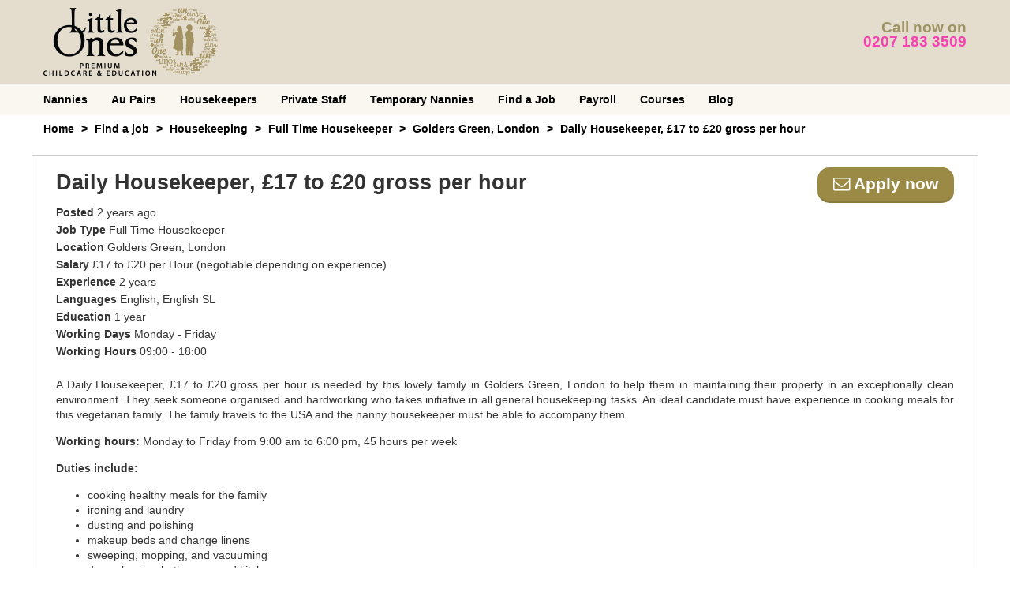

--- FILE ---
content_type: text/html; charset=UTF-8
request_url: https://littleoneslondon.co.uk/job/daily-housekeeper-17-to-20-gross-per-hour
body_size: 12343
content:
<!DOCTYPE html>
<html >
<head>

	<meta charset="utf-8">
<link rel="icon" href="https://d36ldjudu9blh1.cloudfront.net/76d6514a-ce48-4552-8663-b238371c68a9/images/favicon.png">
<meta http-equiv="x-ua-compatible" content="ie=edge">
<meta name="viewport" content="width=device-width,minimum-scale=1,initial-scale=1" />
<meta name="format-detection" content="telephone=yes" />
<meta name="csrf-token" content="CpRnaCjHtTVGonAmBU3CPBkXqSjhPX3iQGS8cCHa">
<meta name="asset-url" content="https://d36ldjudu9blh1.cloudfront.net/76d6514a-ce48-4552-8663-b238371c68a9/" />

	<title>Job - Daily Housekeeper, £17 to £20 gross per hour | Little Ones London</title>

	<link rel="canonical" href="https://littleoneslondon.co.uk/job/daily-housekeeper-17-to-20-gross-per-hour" />
	<link rel="amphtml" href="https://littleoneslondon.co.uk/amp/job/daily-housekeeper-17-to-20-gross-per-hour">
<meta property="og:locale" content="en_US" />
<meta property="og:type" content="website" />
<meta property="og:title" content="Job - Daily Housekeeper, £17 to £20 gross per hour | Little Ones London" />
<meta property="og:url" content="https://littleoneslondon.co.uk/job/daily-housekeeper-17-to-20-gross-per-hour" />
<meta property="og:site_name" content="Little Ones London" />

<!-- NOT LOADED: Structured data (product-schema) -->

	<!-- START: Google Tag Manager -->
			<script type="text/javascript">
			dataLayer = [{
				'utm': {
					'campaign': "",
					'source': "",
					'medium': "",
					'content': "",
					'term': "",
				},
				'brand': {
					'name': "jobs",
					'telephone': {
						'international': "+44207 183 3509",
						'domestic': "0207 183 3509",
					},
				}
			}];
		</script>

					<script type="text/javascript">
				(function (w, d, s, l, i) {
					w[l] = w[l] || [];
					w[l].push({
						'gtm.start':
							new Date().getTime(), event: 'gtm.js'
					});
					var f = d.getElementsByTagName(s)[0],
						j = d.createElement(s), dl = l != 'dataLayer' ? '&l=' + l : '';
					j.async = true;
					j.src =
						'https://www.googletagmanager.com/gtm.js?id=' + i + dl;
					f.parentNode.insertBefore(j, f);
				})(window, document, 'script', 'dataLayer', 'GTM-WKCFTQ6');</script>
				<link href="https://cdnjs.cloudflare.com/ajax/libs/bootstrap-datepicker/1.10.0/css/bootstrap-datepicker.min.css" rel="stylesheet">
		<link href="https://d36ldjudu9blh1.cloudfront.net/76d6514a-ce48-4552-8663-b238371c68a9/bundles/website-vendor.bundle.css" rel="stylesheet">
		<link href="https://d36ldjudu9blh1.cloudfront.net/76d6514a-ce48-4552-8663-b238371c68a9/bundles/website.bundle.css" rel="stylesheet">
	


	
</head>
<body class="master-template">
	<!-- START: Google Tag Manager -->
						<noscript>
				<iframe src="https://www.googletagmanager.com/ns.html?id=GTM-WKCFTQ6"
					height="0" width="0" style="display:none;visibility:hidden"></iframe>
			</noscript>
			

	<header class="header-section">
		<div class="container-fluid layout-content">
			<div class="row">

				<div class="hidden-gte-sm col-xs-12 header-contact">
					Call now on <a href="tel:+44207 183 3509">0207 183 3509</a>
				</div>

				<div class="col-xs-6 header-brand">
					<a href="/">
						<img class="hidden-xs" alt="Little Ones London" src="https://d36ldjudu9blh1.cloudfront.net/76d6514a-ce48-4552-8663-b238371c68a9/images/little-ones-logo.png">
						<img class="hidden-gte-sm" alt="Little Ones London" src="https://d36ldjudu9blh1.cloudfront.net/76d6514a-ce48-4552-8663-b238371c68a9/images/little-ones-logo-m.png">
					</a>
				</div>

				<div class="hidden-xs col-xs-6 header-contact">
					<p>Call now on</p>
					<a href="tel:+44207 183 3509">0207 183 3509</a>
				</div>

				<div class="col-xs-6 visible-xs visible-sm header-navbar-toggle">
					<button type="button" class="navbar-toggle collapsed" data-toggle="collapse" data-target="#navbar-collapse-menu" aria-expanded="false">
						<span class="sr-only">Toggle navigation</span>
						<i class="fa fa-bars fa-2x" aria-hidden="true"></i>
					</button>
				</div>

			</div>
		</div>
	</header>
	<nav id="navbar-collapse-menu" class="navbar-section navbar navbar-website navbar-default collapse navbar-collapse" aria-expanded="false">
		<div class="layout-content">
			<div>
				<ul class="nav navbar-nav">
																		<li class="dropdown">
								<a href="/nannies" class="hidden-xs dropdown-toggle" aria-haspopup="true" aria-expanded="false">Nannies</a>
								<a href="#" class="hidden-gte-sm dropdown-toggle" data-toggle="dropdown" role="button" aria-haspopup="true" aria-expanded="false">Nannies</a>
								<ul class="dropdown-menu">
									<li class="hidden-gte-sm"><a href="/nannies">Nannies</a></li>
																			<li><a href="/candidate/search/nanny">Search Available Nannies</a></li>
																			<li><a href="/nannies/afterschool">Afterschool Nannies</a></li>
																			<li><a href="/nannies/bilingual">Bilingual Nannies</a></li>
																			<li><a href="/nannies/governess">Governesses</a></li>
																			<li><a href="/nannies/live-in">Live In Nannies</a></li>
																			<li><a href="/nannies/live-out">Live Out Nannies</a></li>
																			<li><a href="/nannies/maternity-nurse">Maternity Nurses</a></li>
																			<li><a href="/nannies/twins">Nannies for Twins</a></li>
																			<li><a href="/candidate/search/nanny-pa">Nanny PA&#039;s</a></li>
																			<li><a href="/nannies/nanny-housekeeper">Nanny-Housekeepers</a></li>
																			<li><a href="/nannies/part-time">Part Time Nannies</a></li>
																			<li><a href="/nannies/international-nannies">International Nannies</a></li>
																			<li><a href="/nannies/salaries">Nanny Salaries</a></li>
																			<li><a href="/nannies/nanny-cost">Nanny Costs</a></li>
																	</ul>
							</li>
																								<li class="dropdown">
								<a href="/au-pairs" class="hidden-xs dropdown-toggle" aria-haspopup="true" aria-expanded="false">Au Pairs</a>
								<a href="#" class="hidden-gte-sm dropdown-toggle" data-toggle="dropdown" role="button" aria-haspopup="true" aria-expanded="false">Au Pairs</a>
								<ul class="dropdown-menu">
									<li class="hidden-gte-sm"><a href="/au-pairs">Au Pairs</a></li>
																			<li><a href="/candidate/search/au-pair">Search Available Au Pairs</a></li>
																			<li><a href="/jobs/au-pair-jobs">Au pair jobs</a></li>
																			<li><a href="/jobs/au-pair-jobs-london">Au pair jobs London</a></li>
																			<li><a href="/au-pairs-in-london">Au Pairs In London</a></li>
																			<li><a href="/au-pair/bilingual">Bilingual Au Pairs</a></li>
																	</ul>
							</li>
																								<li class="dropdown">
								<a href="/housekeepers" class="hidden-xs dropdown-toggle" aria-haspopup="true" aria-expanded="false">Housekeepers</a>
								<a href="#" class="hidden-gte-sm dropdown-toggle" data-toggle="dropdown" role="button" aria-haspopup="true" aria-expanded="false">Housekeepers</a>
								<ul class="dropdown-menu">
									<li class="hidden-gte-sm"><a href="/housekeepers">Housekeepers</a></li>
																			<li><a href="/candidate/search/housekeeper">Search Available Housekeepers</a></li>
																			<li><a href="/housekeepers/bilingual">Bilingual Domestic Staff</a></li>
																			<li><a href="/housekeepers/cook">Housekeeper / Cook</a></li>
																			<li><a href="/housekeepers/live-in">Live In Housekeepers</a></li>
																			<li><a href="/housekeepers/part-time">Part Time Housekeepers</a></li>
																			<li><a href="/housekeepers/live-in-housekeeper-carer">Live In Housekeeper Carer</a></li>
																			<li><a href="/care/live-in-carer-hertfordshire">Live In Carer</a></li>
																			<li><a href="/housekeepers/companion">Housekeeper Companions</a></li>
																	</ul>
							</li>
																								<li class="dropdown">
								<a href="/domestic-staff" class="hidden-xs dropdown-toggle" aria-haspopup="true" aria-expanded="false">Private Staff</a>
								<a href="#" class="hidden-gte-sm dropdown-toggle" data-toggle="dropdown" role="button" aria-haspopup="true" aria-expanded="false">Private Staff</a>
								<ul class="dropdown-menu">
									<li class="hidden-gte-sm"><a href="/domestic-staff">Private Staff</a></li>
																			<li><a href="/butlers">Butler</a></li>
																			<li><a href="/private-chef">Private Chef</a></li>
																			<li><a href="/hire-handyman">Handyman</a></li>
																			<li><a href="/domestic-couples">Domestic Couples</a></li>
																			<li><a href="/executive-assistant">Executive Assistant</a></li>
																			<li><a href="/chauffeur-services">Premium Chauffeur Service</a></li>
																	</ul>
							</li>
																								<li class="dropdown">
								<a href="/nannies/temporary" class="hidden-xs dropdown-toggle" aria-haspopup="true" aria-expanded="false">Temporary Nannies</a>
								<a href="#" class="hidden-gte-sm dropdown-toggle" data-toggle="dropdown" role="button" aria-haspopup="true" aria-expanded="false">Temporary Nannies</a>
								<ul class="dropdown-menu">
									<li class="hidden-gte-sm"><a href="/nannies/temporary">Temporary Nannies</a></li>
																			<li><a href="/candidate/search/temporary-nanny">Available Temporary Nannies</a></li>
																	</ul>
							</li>
																								<li class="dropdown">
								<a href="/job/search" class="hidden-xs dropdown-toggle" aria-haspopup="true" aria-expanded="false">Find a Job</a>
								<a href="#" class="hidden-gte-sm dropdown-toggle" data-toggle="dropdown" role="button" aria-haspopup="true" aria-expanded="false">Find a Job</a>
								<ul class="dropdown-menu">
									<li class="hidden-gte-sm"><a href="/job/search">Find a Job</a></li>
																			<li><a href="/job/search">Search Available Jobs</a></li>
																			<li><a href="/jobs/dbs-police-checks">DBS/Police Checks</a></li>
																	</ul>
							</li>
																								<li class="dropdown">
								<a href="/payroll" class="hidden-xs dropdown-toggle" aria-haspopup="true" aria-expanded="false">Payroll</a>
								<a href="#" class="hidden-gte-sm dropdown-toggle" data-toggle="dropdown" role="button" aria-haspopup="true" aria-expanded="false">Payroll</a>
								<ul class="dropdown-menu">
									<li class="hidden-gte-sm"><a href="/payroll">Payroll</a></li>
																			<li><a href="/workplace-pensions/nanny-pensions-autoenrolment">Pensions Autoenrolment</a></li>
																			<li><a href="/nanny-employment-contract">Employment Contracts</a></li>
																			<li><a href="/payroll">Nanny HR Service</a></li>
																			<li><a href="/nursery-staff">Nursery Payroll Services</a></li>
																			<li><a href="/nannies/nanny-tax">Nanny Tax</a></li>
																			<li><a href="/payroll/employers-liability-insurance">Employers Liability Insurance</a></li>
																			<li><a href="/payroll/public-liability-insurance">Public Liability Insurance</a></li>
																	</ul>
							</li>
																								<li class="dropdown">
								<a href="/childcare-courses" class="hidden-xs dropdown-toggle" aria-haspopup="true" aria-expanded="false">Courses</a>
								<a href="#" class="hidden-gte-sm dropdown-toggle" data-toggle="dropdown" role="button" aria-haspopup="true" aria-expanded="false">Courses</a>
								<ul class="dropdown-menu">
									<li class="hidden-gte-sm"><a href="/childcare-courses">Courses</a></li>
																			<li><a href="/childcare-courses/training-for-nannies">Training for Nannies</a></li>
																			<li><a href="/first-aid-courses">Paediatric First Aid Courses</a></li>
																			<li><a href="/childcare-courses/learn-to-read-for-early-years">Learning to Read Program for Early Years</a></li>
																			<li><a href="/childcare-courses/training-for-childminders">Training for Childminders</a></li>
																			<li><a href="/childcare-courses/training-for-nursery-nurses">Training for Nursery Nurses</a></li>
																			<li><a href="/childcare-courses/postnatal-and-infant-care-education-course">Postnatal &amp; Infant Care Education Course</a></li>
																			<li><a href="/childcare-courses/sleep-well-helping-infants-children-learn-good-night-sleep">Sleep Well For Infants and Children Course</a></li>
																			<li><a href="/childcare-courses/early-years-care-education-course">Early Years Care Education Course</a></li>
																			<li><a href="/safeguarding-for-children">Safeguarding for Children</a></li>
																			<li><a href="/childcare-courses/early-years-care-education-course">Common Core Skills</a></li>
																			<li><a href="/chilcare-courses/emma-kenny-safeguarding-children-in-the-social-media-age">Emma Kenny - Safeguarding Children In A Social Media Age</a></li>
																			<li><a href="/childcare-courses/ofsted-registration">OFSTED Registration</a></li>
																			<li><a href="/first-aid-at-work-courses">First Aid at Work Courses</a></li>
																	</ul>
							</li>
																								<li><a href="/blog">Blog</a></li>
															</ul>
			</div>
		</div>
	</nav>

	<div id="request-callback-modal" class="modal fade" tabindex='-1' role="dialog">
	<div class="modal-dialog">

		<!-- Modal content-->
		<div class="modal-content">
			<div class="modal-header">
				<button type="button" class="close" data-dismiss="modal">&times;</button>
				<div class="row">
					<div class="col-sm-10 col-sm-offset-1">
						<h4 class="hidden-xs">In case you can&#039;t call us now we can call you back at your convenience.</h4>
						<p class="hidden-xs">Your dedicated consultant will provide you with complimentary advice and guidance on your course options.</p>
						<h3 class="visible-xs">Request Information</h3>
					</div>
				</div>
			</div>
			<div class="modal-body clearfix">

				<div class="feedback"></div>

				<form id="callback-form" class="row" action="/ajax/request-callback" method="POST" onsubmit="ajaxPostCallbackForm(event, '.modal-body')">
					<input type="hidden" name="_token" value="CpRnaCjHtTVGonAmBU3CPBkXqSjhPX3iQGS8cCHa">

					<input type="hidden" name="ref_url" value="https://littleoneslondon.co.uk/job/daily-housekeeper-17-to-20-gross-per-hour" />
					<div class="form-group col-sm-10 col-sm-offset-1">
<label for="requestCallbackForm-first_name">First Name</label>
<input type="text" class="form-control input-md" id="requestCallbackForm-first_name" name="first_name" required placeholder="First Name" /></div>

					<div class="form-group col-sm-10 col-sm-offset-1">
<label for="requestCallbackForm-last_name">Last Name</label>
<input type="text" class="form-control input-md" id="requestCallbackForm-last_name" name="last_name" required placeholder="Last Name" /></div>

					<div class="form-group col-sm-10 col-sm-offset-1">
<label for="requestCallbackForm-email">Email</label>
<input type="email" class="form-control input-md" id="requestCallbackForm-email" name="email" required placeholder="Email" /></div>

					<div class="form-group col-sm-10 col-sm-offset-1">
<label for="requestCallbackForm-phone-mask">Telephone</label>
<input type="text" class="form-control input-md intl-tel-input" id="requestCallbackForm-phone-mask" name="phone-mask" required placeholder="Telephone" /></div>

					<input type="hidden" name="phone" value="" />
					<div class="form-group col-sm-10 col-sm-offset-1">
<label for="requestCallbackForm-postcode">Postcode</label>
<input type="text" class="form-control input-md" id="requestCallbackForm-postcode" name="postcode" required placeholder="Postcode" /></div>

											<div class="form-group col-sm-10 col-sm-offset-1">
<label for="requestCallbackForm-interest">I am interested in</label>
<select class="form-control input-md" id="requestCallbackForm-interest" name="interest" required>
<option value="" ( ==  ? 'selected' : '')>Please select</option>
<option value="job" (job ==  ? 'selected' : '')>A Job</option>
<option value="courses" (courses ==  ? 'selected' : '')>Courses</option>
<option value="hiring" (hiring ==  ? 'selected' : '')>Hiring Staff</option>
<option value="payroll" (payroll ==  ? 'selected' : '')>Payroll</option>
</select>
</div>
					
					<div class="form-group col-sm-12 data-protection">
<div class="checkbox"><input type="checkbox" value="accept" id="requestCallbackForm-agree_data_protection" name="agree_data_protection" required />
<label class="inline" for="requestCallbackForm-agree_data_protection">I consent to Little Ones UK Ltd using my personal data to contact me regarding the services they provide. To find out more about how we handle your personal data please read our <a href="/data-protection-and-privacy-policy" target="_blank">Data Protection and Privacy Policy.</a></label>
</div></div>

					<div class="col-sm-10 col-sm-offset-1 buttons visible-xs">
						<button type="submit" class="btn btn-primary btn-md btn-contact">Contact me</button>
						<input type="hidden" name="recaptcha" />

<div class="grecaptcha-notice">This site is protected by reCAPTCHA and the Google <a href="https://policies.google.com/privacy">Privacy Policy</a> and <a href="https://policies.google.com/terms">Terms of Service</a> apply.</div>

					</div>

					<div class="col-sm-12 data-protection">
						<div class="data-protection-panel">
	<div class="data-protection-panel__header">
		<a href="javascript:void(0)" data-toggle="collapse" data-target="#data-protection-panel-request-callback">How will we use the information about you? <i class="arrow arrow--down"></i></a>
	</div>
	<div class="data-protection-panel__body">
		<div id="data-protection-panel-request-callback" class="collapse">
			<div class="collapse__inner">
				<p>
					Once you have completed your enquiry Little Ones will contact you on the details you have provided with information about the services we provide in order to assist you. Your information will not be shared with anyone outside our companies group.
				</p>
				<p>
					At any time you may cease to receive communication by contacting Little Ones to delete, update or transfer for your information at no cost to yourself. Simply email <a href="mailto:data@littleoneslondon.co.uk">data@littleoneslondon.co.uk</a> with the name and email address you provided on this form.
				</p>
				<p>
					Please see Little Ones data protection and privacy policy for further details how your information may be used. You will receive an email confirming how your information is used.
				</p>
			</div>
		</div>
	</div>
</div>
					</div>

					<div class="col-sm-10 col-sm-offset-1 buttons hidden-xs">
						<div class="confirm-email"></div>
						<button type="submit" class="btn btn-primary btn-md btn-contact">Contact me</button>
						<a href="tel:+44207 183 3509" class="btn btn-default btn-md btn-dark"><span class="hidden-xs">Call </span>0207 183 3509</a>
						<input type="hidden" name="recaptcha" />

<div class="grecaptcha-notice">This site is protected by reCAPTCHA and the Google <a href="https://policies.google.com/privacy">Privacy Policy</a> and <a href="https://policies.google.com/terms">Terms of Service</a> apply.</div>

					</div>

				</form>
			</div>
		</div>

	</div>
</div>



	<div class="breadcrumbs-section">
		<div class="layout-content">
			<ol class="breadcrumb">
															<li><a href="https://littleoneslondon.co.uk">Home</a></li>
																				<li><a href="/job/search">Find a job</a></li>
																				<li class="active">Housekeeping</li>
																				<li><a href="https://littleoneslondon.co.uk/job/search/full-time-housekeeper">Full Time Housekeeper</a></li>
																				<li class="active">Golders Green, London</li>
																				<li class="active">Daily Housekeeper, £17 to £20 gross per hour</li>
												</ol>
		</div>
	</div>

	<div class="layout-job-detail">

	<div class="job-section">
		<div class="container-fluid layout-content">
			<div class="row job-box">

				<div class="col-md-9">
					<h1>Daily Housekeeper, £17 to £20 gross per hour</h1>
				</div>

				<div class="col-md-3 cta-apply hidden-xs hidden-sm">
					<a class="btn btn-primary" href="/job/daily-housekeeper-17-to-20-gross-per-hour/apply">
						<i class="fa fa-envelope-o" aria-hidden="true"></i>
						Apply now
					</a>
				</div>

				<div class="col-xs-12">
					<ul class="job-detail">
						<li>Posted <span>2 years ago</span></li>
						<li>Job Type <span>Full Time Housekeeper</span></li>
						<li>Location <span>Golders Green, London</span></li>
						<li>
							Salary <span>£17 to £20 per Hour</span>
															<span>(negotiable depending on experience)</span>
													</li>
						<li>Experience <span>2 years</span></li>
						<li>Languages <span>English, English SL</span></li>
						<li>Education <span>1 year</span></li>
																			<li>Working Days <span>Monday - Friday</span></li>
							<li>Working Hours <span>09:00 - 18:00</span></li>
											</ul>
				</div>

				<div class="col-md-3 cta-apply hidden visible-xs visible-sm">
					<a class="btn btn-primary" href="/job/daily-housekeeper-17-to-20-gross-per-hour/apply">
						<i class="fa fa-envelope-o" aria-hidden="true"></i>
						Apply now
					</a>
				</div>

				<div class="col-xs-12 legacy">
					<div class="description"><p>A Daily Housekeeper, £17 to £20 gross per hour is needed by this lovely family in Golders Green, London to help them in maintaining their property in an exceptionally clean environment. They seek someone organised and hardworking who takes initiative in all general housekeeping tasks. An ideal candidate must have experience in cooking meals for this vegetarian family. The family travels to the USA and the nanny housekeeper must be able to accompany them. </p>
<p><strong>Working hours:</strong> Monday to Friday from 9:00 am to 6:00 pm, 45 hours per week</p>
<p><strong>Duties include:</strong></p>
<ul>
<li>cooking healthy meals for the family</li>
<li>ironing and laundry</li>
<li>dusting and polishing</li>
<li>makeup beds and change linens</li>
<li>sweeping, mopping, and vacuuming</li>
<li>deep cleaning bathrooms and kitchen</li>
<li>loading and unloading the dishwasher</li>
<li>freshening the rooms</li>
<li>taking the bins out</li>
</ul>
<p>A Daily Housekeeper, £17 to £20 gross per hour must be willing to start as soon as possible. </p>
<p>To learn more about this Daily Housekeeper, £17 to £20 gross per hour role, please apply and a consultant will contact you with more information.</p>
<p><strong>Job Type:</strong> Full Time, Permanent</p>
<p><strong>Salary:</strong> £17 to £20 gross per hour</p>
<p><strong>Location:</strong> Golders Green, London</p></div>
				</div>

				<div class="col-xs-12">
					<ul class="job-detail">
						<li>Industry <span>Housekeeping</span></li>
													<li>Consultant <span>Housekeeper Department</span></li>
												<li>Position ID <span>J10994R 1808</span></li>
					</ul>
				</div>
				<p>&nbsp;</p>

				<div class="col-xs-12">
					<a class="btn btn-primary bottom" href="/job/daily-housekeeper-17-to-20-gross-per-hour/apply">
						<i class="fa fa-envelope-o" aria-hidden="true"></i>
						Apply now
					</a>
				</div>

			</div>
		</div>
	</div>

</div>

<!-- Structured data (JobPosting) -->
	<script type="application/ld+json">
		{"@context":"http:\/\/schema.org\/","@type":"JobPosting","baseSalary":{"@type":"MonetaryAmount","currency":"GBP","value":{"@type":"QuantitativeValue","minValue":"17.00","maxValue":"20.00","unitText":"HOUR"}},"datePosted":"2023-08-18T10:51:12+00:00","description":"Daily Housekeeper, \u00a317 to \u00a320 gross per hour - A Daily Housekeeper, \u00a317 to \u00a320 gross per hour is needed by this lovely family in Golders Green, London to help them in maintaining their property in an exceptionally clean environment. They seek someone organised and hardworking who takes initiative in all general housekeeping tasks. An ideal candidate must have experience in cooking meals for this vegetarian family. The family travels to the USA and the nanny housekeeper must be able to accompany them. \nWorking hours: Monday to Friday from 9:00 am to 6:00 pm, 45 hours per week\nDuties include:\n\ncooking healthy meals for the family\nironing and laundry\ndusting and polishing\nmakeup beds and change linens\nsweeping, mopping, and vacuuming\ndeep cleaning bathrooms and kitchen\nloading and unloading the dishwasher\nfreshening the rooms\ntaking the bins out\n\nA Daily Housekeeper, \u00a317 to \u00a320 gross per hour must be willing to start as soon as possible. \nTo learn more about this Daily Housekeeper, \u00a317 to \u00a320 gross per hour role, please apply and a consultant will contact you with more information.\nJob Type: Full Time, Permanent\nSalary: \u00a317 to \u00a320 gross per hour\nLocation: Golders Green, London. Job specifications and requirements - Languages: English, English SL, Education: 1 year, Salary: \u00a317 to \u00a320 per Hour (negotiable depending on experience), Working Days: Monday - Friday, Working Hours: 09:00 - 18:00, Consultant: Housekeeper Department, Job Reference: J10994R 1808","employmentType":["FULL_TIME","OTHER"],"hiringOrganization":{"@type":"Organization","name":"Little Ones (UK) Ltd","sameAs":"https:\/\/littleoneslondon.co.uk","logo":"https:\/\/d36ldjudu9blh1.cloudfront.net\/76d6514a-ce48-4552-8663-b238371c68a9\/images\/little-ones-logo-bg-w.png"},"industry":"Housekeeping","identifier":{"@type":"PropertyValue","name":"Little Ones (UK) Ltd","value":"J10994R 1808"},"jobLocation":{"@type":"Place","address":{"@type":"PostalAddress","addressLocality":"London","addressRegion":"Golders Green","postalCode":"NW11","addressCountry":"United Kingdom","streetAddress":"Private"}},"title":"Full Time Housekeeper","validThrough":"2023-11-18T10:51:12+00:00"}
	</script>
	<!-- End Structured data (JobPosting) -->
	<!-- Structured data (BreadcrumbList) -->
	<script type="application/ld+json">
		{"@context":"http:\/\/schema.org\/","@type":"BreadcrumbList","itemListElement":[{"@type":"ListItem","position":1,"item":{"@id":"https:\/\/littleoneslondon.co.uk","name":"Home"}},{"@type":"ListItem","position":2,"item":{"@id":"\/job\/search","name":"Find a job"}},{"@type":"ListItem","position":4,"item":{"@id":"https:\/\/littleoneslondon.co.uk\/job\/search\/full-time-housekeeper","name":"Full Time Housekeeper"}},{"@type":"ListItem","position":6,"item":{"@id":"https:\/\/littleoneslondon.co.uk\/job\/daily-housekeeper-17-to-20-gross-per-hour","name":"Daily Housekeeper, \u00a317 to \u00a320 gross per hour"}}]}
	</script>
	<!-- End Structured data (BreadcrumbList) -->


	<div class="browse-types-section">
		<div class="container-fluid layout-content">
			<div class="row">

				<div class="hidden-gte-sm col-xs-12 browse-types">

					<h2>Browse by type</h2>

					<ul class="categories">
													<li>
								<a role="button" data-toggle="collapse" href="#bt-live-in-xs" aria-expanded="false" aria-controls="bt-live-in-xs">
									Live-in
									<i class="fa fa-chevron-right" aria-hidden="true"></i>
								</a>

								<ul class="collapse items" id="bt-live-in-xs">
																			<li><a href="/nannies/bilingual/arabic-nanny-london">Arabic Live-In Nannies</a></li>
																			<li><a href="/nannies/bilingual/brazilian-portuguese-nanny-london">Brazilian Live-In Nannies</a></li>
																			<li><a href="/candidate/search/bilingual/childcare/bulgarian">Bulgarian Live-In Nannies</a></li>
																			<li><a href="/candidate/search/bilingual/childcare/croatian">Croatian Live-In Nannies</a></li>
																			<li><a href="/candidate/search/bilingual/childcare/czech">Czech Live-In Nannies</a></li>
																			<li><a href="/candidate/search/bilingual/childcare/danish">Danish Live-In Nannies</a></li>
																			<li><a href="/nannies/bilingual/dutch-nanny-london">Dutch Live-In Nannies</a></li>
																			<li><a href="/candidate/search/bilingual/childcare/english-sl">English SL Live-In Nannies</a></li>
																			<li><a href="/candidate/search/bilingual/nanny/english-mt">English MT Live-In Nannies</a></li>
																			<li><a href="/candidate/search/bilingual/childcare/estonian">Estonian Live-In Nannies</a></li>
																			<li><a href="/candidate/search/bilingual/childcare/filipino">Filipino Live-In Nannies</a></li>
																			<li><a href="/candidate/search/bilingual/childcare/finnish">Finnish Live-In Nannies</a></li>
																			<li><a href="/nannies/bilingual/french-nanny-london">French Live-In Nannies</a></li>
																			<li><a href="/nannies/bilingual/german-nanny-london">German Live-In Nannies</a></li>
																			<li><a href="/candidate/search/bilingual/childcare/greek">Greek Live-In Nannies</a></li>
																			<li><a href="/candidate/search/bilingual/childcare/gujarati">Gujarati Live-In Nannies</a></li>
																			<li><a href="/candidate/search/bilingual/childcare/hungarian">Hungarian Live-In Nannies</a></li>
																			<li><a href="/nannies/bilingual/japanese-nanny-london">Japanese Live-In Nannies</a></li>
																			<li><a href="/candidate/search/bilingual/childcare/romanian">Romanian Live-In Nannies</a></li>
																			<li><a href="/candidate/search/bilingual/nanny/hebrew">Hebrew Live-In Nannies</a></li>
																			<li><a href="/candidate/search/bilingual/nanny/hindi">Hindi Live-In Nannies</a></li>
																			<li><a href="/nannies/bilingual/italian-nanny-london">Italian Live-In Nannies</a></li>
																			<li><a href="/candidate/search/bilingual/childcare/mandarin">Mandarin Live-In Nannies</a></li>
																			<li><a href="/nannies/bilingual/mandarin-cantonese-chinese-nanny-london">Cantonese and Chinese Live-In Nannies</a></li>
																			<li><a href="/candidate/search/bilingual/nanny/norwegian">Norwegian Live-In Nannies</a></li>
																			<li><a href="/candidate/search/bilingual/childcare/polish">Polish Live-In Nannies</a></li>
																			<li><a href="/nannies/bilingual/portuguese-nanny-london">Portuguese Live-In Nannies</a></li>
																			<li><a href="/nannies/bilingual/russian-nanny-london">Russian Live-In Nannies</a></li>
																			<li><a href="/candidate/search/bilingual/childcare/slovakian">Slovakian Live-In Nannies</a></li>
																			<li><a href="/candidate/search/bilingual/childcare/slovenian">Slovenian Live-In Nannies</a></li>
																			<li><a href="/nannies/bilingual/spanish-nanny-london">Spanish Live-In Nannies</a></li>
																			<li><a href="/candidate/search/bilingual/childcare/swahili">Swahili Live-In Nannies</a></li>
																			<li><a href="/nannies/bilingual/swedish-nanny-london">Swedish Live-In Nannies</a></li>
																			<li><a href="/candidate/search/bilingual/childcare/thai">Thai Live-In Nannies</a></li>
																			<li><a href="/candidate/search/bilingual/nanny/welsh">Welsh Live-In Nannies</a></li>
																	</ul>
							</li>
													<li>
								<a role="button" data-toggle="collapse" href="#bt-nannies-xs" aria-expanded="false" aria-controls="bt-nannies-xs">
									Nannies
									<i class="fa fa-chevron-right" aria-hidden="true"></i>
								</a>

								<ul class="collapse items" id="bt-nannies-xs">
																			<li><a href="/candidate/search/afterschool-nanny">Afterschool Nannies </a></li>
																			<li><a href="/candidate/search/bilingual">Bilingual Nannies </a></li>
																			<li><a href="/candidate/search/governess">Governess </a></li>
																			<li><a href="/candidate/search/live-in-nanny">Live In Nannies </a></li>
																			<li><a href="/candidate/search/live-out-nanny">Live Out Nannies </a></li>
																			<li><a href="/candidate/search/maternity-nurse">Maternity Nurse </a></li>
																			<li><a href="/candidate/search/nanny-housekeeper">Nanny Housekeeper </a></li>
																			<li><a href="/candidate/search/nanny-pa">Nanny PA&#039;s </a></li>
																			<li><a href="/candidate/search/part-time-nanny">Part Time Nannies </a></li>
																			<li><a href="/candidate/search/nanny/arabic">Arabic Nannies </a></li>
																			<li><a href="/candidate/search/nanny/cantonese">Cantonese Nannies </a></li>
																			<li><a href="/candidate/search/nanny/croatian">Croatian Nannies </a></li>
																			<li><a href="/candidate/search/nanny/czech">Czech Nannies </a></li>
																			<li><a href="/candidate/search/nanny/danish">Danish Nannies </a></li>
																			<li><a href="/candidate/search/nanny/dutch">Dutch Nannies </a></li>
																			<li><a href="/candidate/search/nanny/english-mt">English MT Nannies </a></li>
																			<li><a href="/candidate/search/nanny/english-sl">English SL Nannies </a></li>
																			<li><a href="/candidate/search/nanny/filipino">Filipino Nannies </a></li>
																			<li><a href="/candidate/search/nanny/finnish">Finnish Nannies </a></li>
																			<li><a href="/candidate/search/nanny/french">French Nannies </a></li>
																			<li><a href="/candidate/search/nanny/german">German Nannies </a></li>
																			<li><a href="/candidate/search/nanny/greek">Greek Nannies </a></li>
																			<li><a href="/candidate/search/nanny/gujarati">Gujarati Nannies </a></li>
																			<li><a href="/candidate/search/nanny/hebrew">Hebrew Nannies </a></li>
																			<li><a href="/candidate/search/nanny/hindi">Hindi Nannies </a></li>
																			<li><a href="/candidate/search/nanny/italian">Italian Nannies </a></li>
																			<li><a href="/candidate/search/nanny/japanese">Japanese Nannies </a></li>
																			<li><a href="/candidate/search/nanny/mandarin">Mandarin Nannies </a></li>
																			<li><a href="/candidate/search/nanny/norwegian">Norwegian Nannies </a></li>
																			<li><a href="/candidate/search/nanny/polish">Polish Nannies </a></li>
																			<li><a href="/candidate/search/nanny/portuguese">Portuguese Nannies </a></li>
																			<li><a href="/candidate/search/nanny/russian">Russian Nannies </a></li>
																			<li><a href="/candidate/search/nanny/slovakian">Slovakian Nannies </a></li>
																			<li><a href="/candidate/search/nanny/spanish">Spanish Nannies </a></li>
																			<li><a href="/candidate/search/nanny/swedish">Swedish Nannies </a></li>
																			<li><a href="/candidate/search/nanny/thai">Thai Nannies </a></li>
																			<li><a href="/candidate/search/nanny/welsh">Welsh Nannies </a></li>
																	</ul>
							</li>
													<li>
								<a role="button" data-toggle="collapse" href="#bt-nanny-housekeeper-xs" aria-expanded="false" aria-controls="bt-nanny-housekeeper-xs">
									Nanny-housekeeper
									<i class="fa fa-chevron-right" aria-hidden="true"></i>
								</a>

								<ul class="collapse items" id="bt-nanny-housekeeper-xs">
																			<li><a href="/candidate/search/nanny-housekeeper/arabic">Arabic Nanny-Housekeepers</a></li>
																			<li><a href="/candidate/search/nanny-housekeeper/cantonese">Cantonese Nanny-Housekeepers</a></li>
																			<li><a href="/candidate/search/nanny-housekeeper/croatian">Croatian Nanny-Housekeepers</a></li>
																			<li><a href="/candidate/search/nanny-housekeeper/czech">Czech Nanny-Housekeepers</a></li>
																			<li><a href="/candidate/search/nanny-housekeeper/danish">Danish Nanny-Housekeepers</a></li>
																			<li><a href="/candidate/search/nanny-housekeeper/dutch">Dutch Nanny-Housekeepers</a></li>
																			<li><a href="/candidate/search/nanny-housekeeper/english-mt">English MT Nanny-Housekeepers</a></li>
																			<li><a href="/candidate/search/nanny-housekeeper/english-sl">English SL Nanny-Housekeepers</a></li>
																			<li><a href="/candidate/search/nanny-housekeeper/filipino">Filipino Nanny-Housekeepers</a></li>
																			<li><a href="/candidate/search/nanny-housekeeper/finnish">Finnish Nanny-Housekeepers</a></li>
																			<li><a href="/candidate/search/nanny-housekeeper/french">French Nanny-Housekeepers</a></li>
																			<li><a href="/candidate/search/nanny-housekeeper/german">German Nanny-Housekeepers</a></li>
																			<li><a href="/candidate/search/nanny-housekeeper/greek">Greek Nanny-Housekeepers</a></li>
																			<li><a href="/candidate/search/nanny-housekeeper/gujarati">Gujarati Nanny-Housekeepers</a></li>
																			<li><a href="/candidate/search/nanny-housekeeper/hebrew">Hebrew Nanny-Housekeepers</a></li>
																			<li><a href="/candidate/search/nanny-housekeeper/hindi">Hindi Nanny-Housekeepers</a></li>
																			<li><a href="/candidate/search/nanny-housekeeper/italian">Italian Nanny-Housekeepers</a></li>
																			<li><a href="/candidate/search/nanny-housekeeper/japanese">Japanese Nanny-Housekeepers</a></li>
																			<li><a href="/candidate/search/nanny-housekeeper/mandarin">Mandarin Nanny-Housekeepers</a></li>
																			<li><a href="/candidate/search/nanny-housekeeper/norwegian">Norwegian Nanny-Housekeepers</a></li>
																			<li><a href="/candidate/search/nanny-housekeeper/polish">Polish Nanny-Housekeepers</a></li>
																			<li><a href="/candidate/search/nanny-housekeeper/portuguese">Portuguese Nanny-Housekeepers</a></li>
																			<li><a href="/candidate/search/nanny-housekeeper/russian">Russian Nanny-Housekeepers</a></li>
																			<li><a href="/candidate/search/nanny-housekeeper/slovakian">Slovakian Nanny-Housekeepers</a></li>
																			<li><a href="/candidate/search/nanny-housekeeper/spanish">Spanish Nanny-Housekeepers</a></li>
																			<li><a href="/candidate/search/nanny-housekeeper/swedish">Swedish Nanny-Housekeepers</a></li>
																			<li><a href="/candidate/search/nanny-housekeeper/thai">Thai Nanny-Housekeepers</a></li>
																			<li><a href="/candidate/search/nanny-housekeeper/welsh">Welsh Nanny-Housekeepers</a></li>
																	</ul>
							</li>
													<li>
								<a role="button" data-toggle="collapse" href="#bt-afterschool-xs" aria-expanded="false" aria-controls="bt-afterschool-xs">
									Afterschool
									<i class="fa fa-chevron-right" aria-hidden="true"></i>
								</a>

								<ul class="collapse items" id="bt-afterschool-xs">
																			<li><a href="/candidate/search/afterschool-nanny/arabic">Arabic Afterschool Nannies</a></li>
																			<li><a href="/candidate/search/afterschool-nanny/cantonese">Cantonese Afterschool Nannies</a></li>
																			<li><a href="/candidate/search/afterschool-nanny/croatian">Croatian Afterschool Nannies</a></li>
																			<li><a href="/candidate/search/afterschool-nanny/czech">Czech Afterschool Nannies</a></li>
																			<li><a href="/candidate/search/afterschool-nanny/danish">Danish Afterschool Nannies</a></li>
																			<li><a href="/candidate/search/afterschool-nanny/dutch">Dutch Afterschool Nannies</a></li>
																			<li><a href="/candidate/search/afterschool-nanny/english-mt">English MT Afterschool Nannies</a></li>
																			<li><a href="/candidate/search/afterschool-nanny/english-sl">English SL Afterschool Nannies</a></li>
																			<li><a href="/candidate/search/afterschool-nanny/filipino">Filipino Afterschool Nannies</a></li>
																			<li><a href="/candidate/search/afterschool-nanny/finnish">Finnish Afterschool Nannies</a></li>
																			<li><a href="/candidate/search/afterschool-nanny/french">French Afterschool Nannies</a></li>
																			<li><a href="/candidate/search/afterschool-nanny/german">German Afterschool Nannies</a></li>
																			<li><a href="/candidate/search/afterschool-nanny/greek">Greek Afterschool Nannies</a></li>
																			<li><a href="/candidate/search/afterschool-nanny/gujarati">Gujarati Afterschool Nannies</a></li>
																			<li><a href="/candidate/search/afterschool-nanny/hebrew">Hebrew Afterschool Nannies</a></li>
																			<li><a href="/candidate/search/afterschool-nanny/hindi">Hindi Afterschool Nannies</a></li>
																			<li><a href="/candidate/search/afterschool-nanny/italian">Italian Afterschool Nannies</a></li>
																			<li><a href="/candidate/search/afterschool-nanny/japanese">Japanese Afterschool Nannies</a></li>
																			<li><a href="/candidate/search/afterschool-nanny/mandarin">Mandarin Afterschool Nannies</a></li>
																			<li><a href="/candidate/search/afterschool-nanny/norwegian">Norwegian Afterschool Nannies</a></li>
																			<li><a href="/candidate/search/afterschool-nanny/polish">Polish Afterschool Nannies</a></li>
																			<li><a href="/candidate/search/afterschool-nanny/portuguese">Portuguese Afterschool Nannies</a></li>
																			<li><a href="/candidate/search/afterschool-nanny/russian">Russian Afterschool Nannies</a></li>
																			<li><a href="/candidate/search/afterschool-nanny/slovakian">Slovakian Afterschool Nannies</a></li>
																			<li><a href="/candidate/search/afterschool-nanny/spanish">Spanish Afterschool Nannies</a></li>
																			<li><a href="/candidate/search/afterschool-nanny/swedish">Swedish Afterschool Nannies</a></li>
																			<li><a href="/candidate/search/afterschool-nanny/thai">Thai Afterschool Nannies</a></li>
																			<li><a href="/candidate/search/afterschool-nanny/welsh">Welsh Afterschool Nannies</a></li>
																	</ul>
							</li>
													<li>
								<a role="button" data-toggle="collapse" href="#bt-part-time-xs" aria-expanded="false" aria-controls="bt-part-time-xs">
									Part-time
									<i class="fa fa-chevron-right" aria-hidden="true"></i>
								</a>

								<ul class="collapse items" id="bt-part-time-xs">
																			<li><a href="/candidate/search/part-time-nanny/arabic">Arabic Part-Time Nannies</a></li>
																			<li><a href="/candidate/search/part-time-nanny/cantonese">Cantonese Part-Time Nannies</a></li>
																			<li><a href="/candidate/search/part-time-nanny/croatian">Croatian Part-Time Nannies</a></li>
																			<li><a href="/candidate/search/part-time-nanny/czech">Czech Part-Time Nannies</a></li>
																			<li><a href="/candidate/search/part-time-nanny/danish">Danish Part-Time Nannies</a></li>
																			<li><a href="/candidate/search/part-time-nanny/dutch">Dutch Part-Time Nannies</a></li>
																			<li><a href="/candidate/search/part-time-nanny/english-mt">English MT Part-Time Nannies</a></li>
																			<li><a href="/candidate/search/part-time-nanny/english-sl">English SL Part-Time Nannies</a></li>
																			<li><a href="/candidate/search/part-time-nanny/filipino">Filipino Part-Time Nannies</a></li>
																			<li><a href="/candidate/search/part-time-nanny/finnish">Finnish Part-Time Nannies</a></li>
																			<li><a href="/candidate/search/part-time-nanny/french">French Part-Time Nannies</a></li>
																			<li><a href="/candidate/search/part-time-nanny/german">German Part-Time Nannies</a></li>
																			<li><a href="/candidate/search/part-time-nanny/greek">Greek Part-Time Nannies</a></li>
																			<li><a href="/candidate/search/part-time-nanny/gujarati">Gujarati Part-Time Nannies</a></li>
																			<li><a href="/candidate/search/part-time-nanny/hebrew">Hebrew Part-Time Nannies</a></li>
																			<li><a href="/candidate/search/part-time-nanny/hindi">Hindi Part-Time Nannies</a></li>
																			<li><a href="/candidate/search/part-time-nanny/italian">Italian Part-Time Nannies</a></li>
																			<li><a href="/candidate/search/part-time-nanny/japanese">Japanese Part-Time Nannies</a></li>
																			<li><a href="/candidate/search/part-time-nanny/mandarin">Mandarin Part-Time Nannies</a></li>
																			<li><a href="/candidate/search/part-time-nanny/norwegian">Norwegian Part-Time Nannies</a></li>
																			<li><a href="/candidate/search/part-time-nanny/polish">Polish Part-Time Nannies</a></li>
																			<li><a href="/candidate/search/part-time-nanny/portuguese">Portuguese Part-Time Nannies</a></li>
																			<li><a href="/candidate/search/part-time-nanny/russian">Russian Part-Time Nannies</a></li>
																			<li><a href="/candidate/search/part-time-nanny/slovakian">Slovakian Part-Time Nannies</a></li>
																			<li><a href="/candidate/search/part-time-nanny/spanish">Spanish Part-Time Nannies</a></li>
																			<li><a href="/candidate/search/part-time-nanny/swedish">Swedish Part-Time Nannies</a></li>
																			<li><a href="/candidate/search/part-time-nanny/thai">Thai Part-Time Nannies</a></li>
																			<li><a href="/candidate/search/part-time-nanny/welsh">Welsh Part-Time Nannies</a></li>
																	</ul>
							</li>
													<li>
								<a role="button" data-toggle="collapse" href="#bt-au-pair-xs" aria-expanded="false" aria-controls="bt-au-pair-xs">
									Au Pair
									<i class="fa fa-chevron-right" aria-hidden="true"></i>
								</a>

								<ul class="collapse items" id="bt-au-pair-xs">
																			<li><a href="/candidate/search/au-pair/arabic">Arabic Au Pair</a></li>
																			<li><a href="/candidate/search/au-pair/bulgarian">Bulgarian Au Pair</a></li>
																			<li><a href="/candidate/search/au-pair/cantonese">Cantonese Au Pair</a></li>
																			<li><a href="/candidate/search/au-pair/croatian">Croatian Au Pair</a></li>
																			<li><a href="/candidate/search/au-pair/czech">Czech Au Pair</a></li>
																			<li><a href="/candidate/search/au-pair/danish">Danish Au Pair</a></li>
																			<li><a href="/candidate/search/au-pair/dutch">Dutch Au Pair</a></li>
																			<li><a href="/candidate/search/au-pair/english-mt">English-MT Au Pair</a></li>
																			<li><a href="/candidate/search/au-pair/english-sl">English-SL Au Pair</a></li>
																			<li><a href="/candidate/search/au-pair/estonian">Estonian Au Pair</a></li>
																			<li><a href="/candidate/search/au-pair/filipino">Filipino Au Pair</a></li>
																			<li><a href="/candidate/search/au-pair/finnish">Finnish Au Pair</a></li>
																			<li><a href="/candidate/search/au-pair/french">French Au Pair</a></li>
																			<li><a href="/candidate/search/au-pair/german">German Au Pair</a></li>
																			<li><a href="/candidate/search/au-pair/greek">Greek Au Pair</a></li>
																			<li><a href="/candidate/search/au-pair/gujarati">Gujarati Au Pair</a></li>
																			<li><a href="/candidate/search/au-pair/hebrew">Hebrew Au Pair</a></li>
																			<li><a href="/candidate/search/au-pair/hindi">Hindi Au Pair</a></li>
																			<li><a href="/candidate/search/au-pair/hungarian">Hungarian Au Pair</a></li>
																			<li><a href="/candidate/search/au-pair/italian">Italian Au Pair</a></li>
																			<li><a href="/candidate/search/au-pair/japanese">Japanese Au Pair</a></li>
																			<li><a href="/candidate/search/au-pair/mandarin">Mandarin Au Pair</a></li>
																			<li><a href="/candidate/search/au-pair/norwegian">Norwegian Au Pair</a></li>
																			<li><a href="/candidate/search/au-pair/polish">Polish Au Pair</a></li>
																			<li><a href="/candidate/search/au-pair/portuguese">Portuguese Au Pair</a></li>
																			<li><a href="/candidate/search/au-pair/romanian">Romanian Au Pair</a></li>
																			<li><a href="/candidate/search/au-pair/russian">Russian Au Pair</a></li>
																			<li><a href="/candidate/search/au-pair/slovakian">Slovakian Au Pair</a></li>
																			<li><a href="/candidate/search/au-pair/slovenian">Slovenian Au Pair</a></li>
																			<li><a href="/candidate/search/au-pair/spanish">Spanish Au Pair</a></li>
																			<li><a href="/candidate/search/au-pair/swahili">Swahili Au Pair</a></li>
																			<li><a href="/candidate/search/au-pair/swedish">Swedish Au Pair</a></li>
																			<li><a href="/candidate/search/au-pair/tagalog">Tagalog Au Pair</a></li>
																			<li><a href="/candidate/search/au-pair/thai">Thai Au Pair</a></li>
																			<li><a href="/candidate/search/au-pair/turkish">Turkish Au Pair</a></li>
																			<li><a href="/candidate/search/au-pair/welsh">Welsh Au Pair</a></li>
																	</ul>
							</li>
													<li>
								<a role="button" data-toggle="collapse" href="#bt-housekeeping-xs" aria-expanded="false" aria-controls="bt-housekeeping-xs">
									Housekeeping
									<i class="fa fa-chevron-right" aria-hidden="true"></i>
								</a>

								<ul class="collapse items" id="bt-housekeeping-xs">
																			<li><a href="/candidate/search/housekeeper">Housekeeper </a></li>
																			<li><a href="/candidate/search/housekeeper-carer">Housekeeper Carer </a></li>
																			<li><a href="/candidate/search/housekeeper-cook">Housekeeper Cook </a></li>
																			<li><a href="/candidate/search/live-in-housekeeper">Live-In Housekeeper </a></li>
																			<li><a href="/candidate/search/full-time-housekeeper">Full-Time Housekeeper </a></li>
																			<li><a href="/candidate/search/housekeeper-companion">Housekeeper Companion </a></li>
																			<li><a href="/housekeepers/companion/location">Housekeeper Companion Locations </a></li>
																	</ul>
							</li>
													<li>
								<a role="button" data-toggle="collapse" href="#bt-temporary-nanny-xs" aria-expanded="false" aria-controls="bt-temporary-nanny-xs">
									Temporary Nanny
									<i class="fa fa-chevron-right" aria-hidden="true"></i>
								</a>

								<ul class="collapse items" id="bt-temporary-nanny-xs">
																			<li><a href="/candidate/search/temporary-nanny/arabic">Arabic Temporary Nanny</a></li>
																			<li><a href="/candidate/search/temporary-nanny/bulgarian">Bulgarian Temporary Nanny</a></li>
																			<li><a href="/candidate/search/temporary-nanny/cantonese">Cantonese Temporary Nanny</a></li>
																			<li><a href="/candidate/search/temporary-nanny/croatian">Croatian Temporary Nanny</a></li>
																			<li><a href="/candidate/search/temporary-nanny/czech">Czech Temporary Nanny</a></li>
																			<li><a href="/candidate/search/temporary-nanny/danish">Danish Temporary Nanny</a></li>
																			<li><a href="/candidate/search/temporary-nanny/dutch">Dutch Temporary Nanny</a></li>
																			<li><a href="/candidate/search/temporary-nanny/english-mt">English-MT Temporary Nanny</a></li>
																			<li><a href="/candidate/search/temporary-nanny/english-sl">English-SL Temporary Nanny</a></li>
																			<li><a href="/candidate/search/temporary-nanny/estonian">Estonian Temporary Nanny</a></li>
																			<li><a href="/candidate/search/temporary-nanny/filipino">Filipino Temporary Nanny</a></li>
																			<li><a href="/candidate/search/temporary-nanny/finnish">Finnish Temporary Nanny</a></li>
																			<li><a href="/candidate/search/temporary-nanny/french">French Temporary Nanny</a></li>
																			<li><a href="/candidate/search/temporary-nanny/german">German Temporary Nanny</a></li>
																			<li><a href="/candidate/search/temporary-nanny/greek">Greek Temporary Nanny</a></li>
																			<li><a href="/candidate/search/temporary-nanny/gujarati">Gujarati Temporary Nanny</a></li>
																			<li><a href="/candidate/search/temporary-nanny/hebrew">Hebrew Temporary Nanny</a></li>
																			<li><a href="/candidate/search/temporary-nanny/hindi">Hindi Temporary Nanny</a></li>
																			<li><a href="/candidate/search/temporary-nanny/hungarian">Hungarian Temporary Nanny</a></li>
																			<li><a href="/candidate/search/temporary-nanny/italian">Italian Temporary Nanny</a></li>
																			<li><a href="/candidate/search/temporary-nanny/japanese">Japanese Temporary Nanny</a></li>
																			<li><a href="/candidate/search/temporary-nanny/mandarin">Mandarin Temporary Nanny</a></li>
																			<li><a href="/candidate/search/temporary-nanny/norwegian">Norwegian Temporary Nanny</a></li>
																			<li><a href="/candidate/search/temporary-nanny/polish">Polish Temporary Nanny</a></li>
																			<li><a href="/candidate/search/temporary-nanny/portuguese">Portuguese Temporary Nanny</a></li>
																			<li><a href="/candidate/search/temporary-nanny/romanian">Romanian Temporary Nanny</a></li>
																			<li><a href="/candidate/search/temporary-nanny/russian">Russian Temporary Nanny</a></li>
																			<li><a href="/candidate/search/temporary-nanny/slovakian">Slovakian Temporary Nanny</a></li>
																			<li><a href="/candidate/search/temporary-nanny/slovenian">Slovenian Temporary Nanny</a></li>
																			<li><a href="/candidate/search/temporary-nanny/spanish">Spanish Temporary Nanny</a></li>
																			<li><a href="/candidate/search/temporary-nanny/swahili">Swahili Temporary Nanny</a></li>
																			<li><a href="/candidate/search/temporary-nanny/swedish">Swedish Temporary Nanny</a></li>
																			<li><a href="/candidate/search/temporary-nanny/tagalog">Tagalog Temporary Nanny</a></li>
																			<li><a href="/candidate/search/temporary-nanny/thai">Thai Temporary Nanny</a></li>
																			<li><a href="/candidate/search/temporary-nanny/turkish">Turkish Temporary Nanny</a></li>
																			<li><a href="/candidate/search/temporary-nanny/welsh">Welsh Temporary Nanny</a></li>
																	</ul>
							</li>
											</ul>

				</div>

				<div class="hidden-xs col-xs-12 browse-types">

					<h2>Browse by type</h2>

					<ul class="categories">
													<li>
								<a role="button" data-toggle="collapse" href="#bt-live-in-gt-xs" aria-expanded="false" aria-controls="bt-live-in-gt-xs">
									Live-in
									<i class="fa fa-chevron-right" aria-hidden="true"></i>
								</a>
							</li>
													<li>
								<a role="button" data-toggle="collapse" href="#bt-nannies-gt-xs" aria-expanded="false" aria-controls="bt-nannies-gt-xs">
									Nannies
									<i class="fa fa-chevron-right" aria-hidden="true"></i>
								</a>
							</li>
													<li>
								<a role="button" data-toggle="collapse" href="#bt-nanny-housekeeper-gt-xs" aria-expanded="false" aria-controls="bt-nanny-housekeeper-gt-xs">
									Nanny-housekeeper
									<i class="fa fa-chevron-right" aria-hidden="true"></i>
								</a>
							</li>
													<li>
								<a role="button" data-toggle="collapse" href="#bt-afterschool-gt-xs" aria-expanded="false" aria-controls="bt-afterschool-gt-xs">
									Afterschool
									<i class="fa fa-chevron-right" aria-hidden="true"></i>
								</a>
							</li>
													<li>
								<a role="button" data-toggle="collapse" href="#bt-part-time-gt-xs" aria-expanded="false" aria-controls="bt-part-time-gt-xs">
									Part-time
									<i class="fa fa-chevron-right" aria-hidden="true"></i>
								</a>
							</li>
													<li>
								<a role="button" data-toggle="collapse" href="#bt-au-pair-gt-xs" aria-expanded="false" aria-controls="bt-au-pair-gt-xs">
									Au Pair
									<i class="fa fa-chevron-right" aria-hidden="true"></i>
								</a>
							</li>
													<li>
								<a role="button" data-toggle="collapse" href="#bt-housekeeping-gt-xs" aria-expanded="false" aria-controls="bt-housekeeping-gt-xs">
									Housekeeping
									<i class="fa fa-chevron-right" aria-hidden="true"></i>
								</a>
							</li>
													<li>
								<a role="button" data-toggle="collapse" href="#bt-temporary-nanny-gt-xs" aria-expanded="false" aria-controls="bt-temporary-nanny-gt-xs">
									Temporary Nanny
									<i class="fa fa-chevron-right" aria-hidden="true"></i>
								</a>
							</li>
											</ul>

											<ul class="collapse items row" id="bt-live-in-gt-xs">
															<li class="col-sm-4"><a href="/nannies/bilingual/arabic-nanny-london">Arabic Live-In Nannies</a></li>
															<li class="col-sm-4"><a href="/nannies/bilingual/brazilian-portuguese-nanny-london">Brazilian Live-In Nannies</a></li>
															<li class="col-sm-4"><a href="/candidate/search/bilingual/childcare/bulgarian">Bulgarian Live-In Nannies</a></li>
															<li class="col-sm-4"><a href="/candidate/search/bilingual/childcare/croatian">Croatian Live-In Nannies</a></li>
															<li class="col-sm-4"><a href="/candidate/search/bilingual/childcare/czech">Czech Live-In Nannies</a></li>
															<li class="col-sm-4"><a href="/candidate/search/bilingual/childcare/danish">Danish Live-In Nannies</a></li>
															<li class="col-sm-4"><a href="/nannies/bilingual/dutch-nanny-london">Dutch Live-In Nannies</a></li>
															<li class="col-sm-4"><a href="/candidate/search/bilingual/childcare/english-sl">English SL Live-In Nannies</a></li>
															<li class="col-sm-4"><a href="/candidate/search/bilingual/nanny/english-mt">English MT Live-In Nannies</a></li>
															<li class="col-sm-4"><a href="/candidate/search/bilingual/childcare/estonian">Estonian Live-In Nannies</a></li>
															<li class="col-sm-4"><a href="/candidate/search/bilingual/childcare/filipino">Filipino Live-In Nannies</a></li>
															<li class="col-sm-4"><a href="/candidate/search/bilingual/childcare/finnish">Finnish Live-In Nannies</a></li>
															<li class="col-sm-4"><a href="/nannies/bilingual/french-nanny-london">French Live-In Nannies</a></li>
															<li class="col-sm-4"><a href="/nannies/bilingual/german-nanny-london">German Live-In Nannies</a></li>
															<li class="col-sm-4"><a href="/candidate/search/bilingual/childcare/greek">Greek Live-In Nannies</a></li>
															<li class="col-sm-4"><a href="/candidate/search/bilingual/childcare/gujarati">Gujarati Live-In Nannies</a></li>
															<li class="col-sm-4"><a href="/candidate/search/bilingual/childcare/hungarian">Hungarian Live-In Nannies</a></li>
															<li class="col-sm-4"><a href="/nannies/bilingual/japanese-nanny-london">Japanese Live-In Nannies</a></li>
															<li class="col-sm-4"><a href="/candidate/search/bilingual/childcare/romanian">Romanian Live-In Nannies</a></li>
															<li class="col-sm-4"><a href="/candidate/search/bilingual/nanny/hebrew">Hebrew Live-In Nannies</a></li>
															<li class="col-sm-4"><a href="/candidate/search/bilingual/nanny/hindi">Hindi Live-In Nannies</a></li>
															<li class="col-sm-4"><a href="/nannies/bilingual/italian-nanny-london">Italian Live-In Nannies</a></li>
															<li class="col-sm-4"><a href="/candidate/search/bilingual/childcare/mandarin">Mandarin Live-In Nannies</a></li>
															<li class="col-sm-4"><a href="/nannies/bilingual/mandarin-cantonese-chinese-nanny-london">Cantonese and Chinese Live-In Nannies</a></li>
															<li class="col-sm-4"><a href="/candidate/search/bilingual/nanny/norwegian">Norwegian Live-In Nannies</a></li>
															<li class="col-sm-4"><a href="/candidate/search/bilingual/childcare/polish">Polish Live-In Nannies</a></li>
															<li class="col-sm-4"><a href="/nannies/bilingual/portuguese-nanny-london">Portuguese Live-In Nannies</a></li>
															<li class="col-sm-4"><a href="/nannies/bilingual/russian-nanny-london">Russian Live-In Nannies</a></li>
															<li class="col-sm-4"><a href="/candidate/search/bilingual/childcare/slovakian">Slovakian Live-In Nannies</a></li>
															<li class="col-sm-4"><a href="/candidate/search/bilingual/childcare/slovenian">Slovenian Live-In Nannies</a></li>
															<li class="col-sm-4"><a href="/nannies/bilingual/spanish-nanny-london">Spanish Live-In Nannies</a></li>
															<li class="col-sm-4"><a href="/candidate/search/bilingual/childcare/swahili">Swahili Live-In Nannies</a></li>
															<li class="col-sm-4"><a href="/nannies/bilingual/swedish-nanny-london">Swedish Live-In Nannies</a></li>
															<li class="col-sm-4"><a href="/candidate/search/bilingual/childcare/thai">Thai Live-In Nannies</a></li>
															<li class="col-sm-4"><a href="/candidate/search/bilingual/nanny/welsh">Welsh Live-In Nannies</a></li>
													</ul>
											<ul class="collapse items row" id="bt-nannies-gt-xs">
															<li class="col-sm-4"><a href="/candidate/search/afterschool-nanny">Afterschool Nannies </a></li>
															<li class="col-sm-4"><a href="/candidate/search/bilingual">Bilingual Nannies </a></li>
															<li class="col-sm-4"><a href="/candidate/search/governess">Governess </a></li>
															<li class="col-sm-4"><a href="/candidate/search/live-in-nanny">Live In Nannies </a></li>
															<li class="col-sm-4"><a href="/candidate/search/live-out-nanny">Live Out Nannies </a></li>
															<li class="col-sm-4"><a href="/candidate/search/maternity-nurse">Maternity Nurse </a></li>
															<li class="col-sm-4"><a href="/candidate/search/nanny-housekeeper">Nanny Housekeeper </a></li>
															<li class="col-sm-4"><a href="/candidate/search/nanny-pa">Nanny PA&#039;s </a></li>
															<li class="col-sm-4"><a href="/candidate/search/part-time-nanny">Part Time Nannies </a></li>
															<li class="col-sm-4"><a href="/candidate/search/nanny/arabic">Arabic Nannies </a></li>
															<li class="col-sm-4"><a href="/candidate/search/nanny/cantonese">Cantonese Nannies </a></li>
															<li class="col-sm-4"><a href="/candidate/search/nanny/croatian">Croatian Nannies </a></li>
															<li class="col-sm-4"><a href="/candidate/search/nanny/czech">Czech Nannies </a></li>
															<li class="col-sm-4"><a href="/candidate/search/nanny/danish">Danish Nannies </a></li>
															<li class="col-sm-4"><a href="/candidate/search/nanny/dutch">Dutch Nannies </a></li>
															<li class="col-sm-4"><a href="/candidate/search/nanny/english-mt">English MT Nannies </a></li>
															<li class="col-sm-4"><a href="/candidate/search/nanny/english-sl">English SL Nannies </a></li>
															<li class="col-sm-4"><a href="/candidate/search/nanny/filipino">Filipino Nannies </a></li>
															<li class="col-sm-4"><a href="/candidate/search/nanny/finnish">Finnish Nannies </a></li>
															<li class="col-sm-4"><a href="/candidate/search/nanny/french">French Nannies </a></li>
															<li class="col-sm-4"><a href="/candidate/search/nanny/german">German Nannies </a></li>
															<li class="col-sm-4"><a href="/candidate/search/nanny/greek">Greek Nannies </a></li>
															<li class="col-sm-4"><a href="/candidate/search/nanny/gujarati">Gujarati Nannies </a></li>
															<li class="col-sm-4"><a href="/candidate/search/nanny/hebrew">Hebrew Nannies </a></li>
															<li class="col-sm-4"><a href="/candidate/search/nanny/hindi">Hindi Nannies </a></li>
															<li class="col-sm-4"><a href="/candidate/search/nanny/italian">Italian Nannies </a></li>
															<li class="col-sm-4"><a href="/candidate/search/nanny/japanese">Japanese Nannies </a></li>
															<li class="col-sm-4"><a href="/candidate/search/nanny/mandarin">Mandarin Nannies </a></li>
															<li class="col-sm-4"><a href="/candidate/search/nanny/norwegian">Norwegian Nannies </a></li>
															<li class="col-sm-4"><a href="/candidate/search/nanny/polish">Polish Nannies </a></li>
															<li class="col-sm-4"><a href="/candidate/search/nanny/portuguese">Portuguese Nannies </a></li>
															<li class="col-sm-4"><a href="/candidate/search/nanny/russian">Russian Nannies </a></li>
															<li class="col-sm-4"><a href="/candidate/search/nanny/slovakian">Slovakian Nannies </a></li>
															<li class="col-sm-4"><a href="/candidate/search/nanny/spanish">Spanish Nannies </a></li>
															<li class="col-sm-4"><a href="/candidate/search/nanny/swedish">Swedish Nannies </a></li>
															<li class="col-sm-4"><a href="/candidate/search/nanny/thai">Thai Nannies </a></li>
															<li class="col-sm-4"><a href="/candidate/search/nanny/welsh">Welsh Nannies </a></li>
													</ul>
											<ul class="collapse items row" id="bt-nanny-housekeeper-gt-xs">
															<li class="col-sm-4"><a href="/candidate/search/nanny-housekeeper/arabic">Arabic Nanny-Housekeepers</a></li>
															<li class="col-sm-4"><a href="/candidate/search/nanny-housekeeper/cantonese">Cantonese Nanny-Housekeepers</a></li>
															<li class="col-sm-4"><a href="/candidate/search/nanny-housekeeper/croatian">Croatian Nanny-Housekeepers</a></li>
															<li class="col-sm-4"><a href="/candidate/search/nanny-housekeeper/czech">Czech Nanny-Housekeepers</a></li>
															<li class="col-sm-4"><a href="/candidate/search/nanny-housekeeper/danish">Danish Nanny-Housekeepers</a></li>
															<li class="col-sm-4"><a href="/candidate/search/nanny-housekeeper/dutch">Dutch Nanny-Housekeepers</a></li>
															<li class="col-sm-4"><a href="/candidate/search/nanny-housekeeper/english-mt">English MT Nanny-Housekeepers</a></li>
															<li class="col-sm-4"><a href="/candidate/search/nanny-housekeeper/english-sl">English SL Nanny-Housekeepers</a></li>
															<li class="col-sm-4"><a href="/candidate/search/nanny-housekeeper/filipino">Filipino Nanny-Housekeepers</a></li>
															<li class="col-sm-4"><a href="/candidate/search/nanny-housekeeper/finnish">Finnish Nanny-Housekeepers</a></li>
															<li class="col-sm-4"><a href="/candidate/search/nanny-housekeeper/french">French Nanny-Housekeepers</a></li>
															<li class="col-sm-4"><a href="/candidate/search/nanny-housekeeper/german">German Nanny-Housekeepers</a></li>
															<li class="col-sm-4"><a href="/candidate/search/nanny-housekeeper/greek">Greek Nanny-Housekeepers</a></li>
															<li class="col-sm-4"><a href="/candidate/search/nanny-housekeeper/gujarati">Gujarati Nanny-Housekeepers</a></li>
															<li class="col-sm-4"><a href="/candidate/search/nanny-housekeeper/hebrew">Hebrew Nanny-Housekeepers</a></li>
															<li class="col-sm-4"><a href="/candidate/search/nanny-housekeeper/hindi">Hindi Nanny-Housekeepers</a></li>
															<li class="col-sm-4"><a href="/candidate/search/nanny-housekeeper/italian">Italian Nanny-Housekeepers</a></li>
															<li class="col-sm-4"><a href="/candidate/search/nanny-housekeeper/japanese">Japanese Nanny-Housekeepers</a></li>
															<li class="col-sm-4"><a href="/candidate/search/nanny-housekeeper/mandarin">Mandarin Nanny-Housekeepers</a></li>
															<li class="col-sm-4"><a href="/candidate/search/nanny-housekeeper/norwegian">Norwegian Nanny-Housekeepers</a></li>
															<li class="col-sm-4"><a href="/candidate/search/nanny-housekeeper/polish">Polish Nanny-Housekeepers</a></li>
															<li class="col-sm-4"><a href="/candidate/search/nanny-housekeeper/portuguese">Portuguese Nanny-Housekeepers</a></li>
															<li class="col-sm-4"><a href="/candidate/search/nanny-housekeeper/russian">Russian Nanny-Housekeepers</a></li>
															<li class="col-sm-4"><a href="/candidate/search/nanny-housekeeper/slovakian">Slovakian Nanny-Housekeepers</a></li>
															<li class="col-sm-4"><a href="/candidate/search/nanny-housekeeper/spanish">Spanish Nanny-Housekeepers</a></li>
															<li class="col-sm-4"><a href="/candidate/search/nanny-housekeeper/swedish">Swedish Nanny-Housekeepers</a></li>
															<li class="col-sm-4"><a href="/candidate/search/nanny-housekeeper/thai">Thai Nanny-Housekeepers</a></li>
															<li class="col-sm-4"><a href="/candidate/search/nanny-housekeeper/welsh">Welsh Nanny-Housekeepers</a></li>
													</ul>
											<ul class="collapse items row" id="bt-afterschool-gt-xs">
															<li class="col-sm-4"><a href="/candidate/search/afterschool-nanny/arabic">Arabic Afterschool Nannies</a></li>
															<li class="col-sm-4"><a href="/candidate/search/afterschool-nanny/cantonese">Cantonese Afterschool Nannies</a></li>
															<li class="col-sm-4"><a href="/candidate/search/afterschool-nanny/croatian">Croatian Afterschool Nannies</a></li>
															<li class="col-sm-4"><a href="/candidate/search/afterschool-nanny/czech">Czech Afterschool Nannies</a></li>
															<li class="col-sm-4"><a href="/candidate/search/afterschool-nanny/danish">Danish Afterschool Nannies</a></li>
															<li class="col-sm-4"><a href="/candidate/search/afterschool-nanny/dutch">Dutch Afterschool Nannies</a></li>
															<li class="col-sm-4"><a href="/candidate/search/afterschool-nanny/english-mt">English MT Afterschool Nannies</a></li>
															<li class="col-sm-4"><a href="/candidate/search/afterschool-nanny/english-sl">English SL Afterschool Nannies</a></li>
															<li class="col-sm-4"><a href="/candidate/search/afterschool-nanny/filipino">Filipino Afterschool Nannies</a></li>
															<li class="col-sm-4"><a href="/candidate/search/afterschool-nanny/finnish">Finnish Afterschool Nannies</a></li>
															<li class="col-sm-4"><a href="/candidate/search/afterschool-nanny/french">French Afterschool Nannies</a></li>
															<li class="col-sm-4"><a href="/candidate/search/afterschool-nanny/german">German Afterschool Nannies</a></li>
															<li class="col-sm-4"><a href="/candidate/search/afterschool-nanny/greek">Greek Afterschool Nannies</a></li>
															<li class="col-sm-4"><a href="/candidate/search/afterschool-nanny/gujarati">Gujarati Afterschool Nannies</a></li>
															<li class="col-sm-4"><a href="/candidate/search/afterschool-nanny/hebrew">Hebrew Afterschool Nannies</a></li>
															<li class="col-sm-4"><a href="/candidate/search/afterschool-nanny/hindi">Hindi Afterschool Nannies</a></li>
															<li class="col-sm-4"><a href="/candidate/search/afterschool-nanny/italian">Italian Afterschool Nannies</a></li>
															<li class="col-sm-4"><a href="/candidate/search/afterschool-nanny/japanese">Japanese Afterschool Nannies</a></li>
															<li class="col-sm-4"><a href="/candidate/search/afterschool-nanny/mandarin">Mandarin Afterschool Nannies</a></li>
															<li class="col-sm-4"><a href="/candidate/search/afterschool-nanny/norwegian">Norwegian Afterschool Nannies</a></li>
															<li class="col-sm-4"><a href="/candidate/search/afterschool-nanny/polish">Polish Afterschool Nannies</a></li>
															<li class="col-sm-4"><a href="/candidate/search/afterschool-nanny/portuguese">Portuguese Afterschool Nannies</a></li>
															<li class="col-sm-4"><a href="/candidate/search/afterschool-nanny/russian">Russian Afterschool Nannies</a></li>
															<li class="col-sm-4"><a href="/candidate/search/afterschool-nanny/slovakian">Slovakian Afterschool Nannies</a></li>
															<li class="col-sm-4"><a href="/candidate/search/afterschool-nanny/spanish">Spanish Afterschool Nannies</a></li>
															<li class="col-sm-4"><a href="/candidate/search/afterschool-nanny/swedish">Swedish Afterschool Nannies</a></li>
															<li class="col-sm-4"><a href="/candidate/search/afterschool-nanny/thai">Thai Afterschool Nannies</a></li>
															<li class="col-sm-4"><a href="/candidate/search/afterschool-nanny/welsh">Welsh Afterschool Nannies</a></li>
													</ul>
											<ul class="collapse items row" id="bt-part-time-gt-xs">
															<li class="col-sm-4"><a href="/candidate/search/part-time-nanny/arabic">Arabic Part-Time Nannies</a></li>
															<li class="col-sm-4"><a href="/candidate/search/part-time-nanny/cantonese">Cantonese Part-Time Nannies</a></li>
															<li class="col-sm-4"><a href="/candidate/search/part-time-nanny/croatian">Croatian Part-Time Nannies</a></li>
															<li class="col-sm-4"><a href="/candidate/search/part-time-nanny/czech">Czech Part-Time Nannies</a></li>
															<li class="col-sm-4"><a href="/candidate/search/part-time-nanny/danish">Danish Part-Time Nannies</a></li>
															<li class="col-sm-4"><a href="/candidate/search/part-time-nanny/dutch">Dutch Part-Time Nannies</a></li>
															<li class="col-sm-4"><a href="/candidate/search/part-time-nanny/english-mt">English MT Part-Time Nannies</a></li>
															<li class="col-sm-4"><a href="/candidate/search/part-time-nanny/english-sl">English SL Part-Time Nannies</a></li>
															<li class="col-sm-4"><a href="/candidate/search/part-time-nanny/filipino">Filipino Part-Time Nannies</a></li>
															<li class="col-sm-4"><a href="/candidate/search/part-time-nanny/finnish">Finnish Part-Time Nannies</a></li>
															<li class="col-sm-4"><a href="/candidate/search/part-time-nanny/french">French Part-Time Nannies</a></li>
															<li class="col-sm-4"><a href="/candidate/search/part-time-nanny/german">German Part-Time Nannies</a></li>
															<li class="col-sm-4"><a href="/candidate/search/part-time-nanny/greek">Greek Part-Time Nannies</a></li>
															<li class="col-sm-4"><a href="/candidate/search/part-time-nanny/gujarati">Gujarati Part-Time Nannies</a></li>
															<li class="col-sm-4"><a href="/candidate/search/part-time-nanny/hebrew">Hebrew Part-Time Nannies</a></li>
															<li class="col-sm-4"><a href="/candidate/search/part-time-nanny/hindi">Hindi Part-Time Nannies</a></li>
															<li class="col-sm-4"><a href="/candidate/search/part-time-nanny/italian">Italian Part-Time Nannies</a></li>
															<li class="col-sm-4"><a href="/candidate/search/part-time-nanny/japanese">Japanese Part-Time Nannies</a></li>
															<li class="col-sm-4"><a href="/candidate/search/part-time-nanny/mandarin">Mandarin Part-Time Nannies</a></li>
															<li class="col-sm-4"><a href="/candidate/search/part-time-nanny/norwegian">Norwegian Part-Time Nannies</a></li>
															<li class="col-sm-4"><a href="/candidate/search/part-time-nanny/polish">Polish Part-Time Nannies</a></li>
															<li class="col-sm-4"><a href="/candidate/search/part-time-nanny/portuguese">Portuguese Part-Time Nannies</a></li>
															<li class="col-sm-4"><a href="/candidate/search/part-time-nanny/russian">Russian Part-Time Nannies</a></li>
															<li class="col-sm-4"><a href="/candidate/search/part-time-nanny/slovakian">Slovakian Part-Time Nannies</a></li>
															<li class="col-sm-4"><a href="/candidate/search/part-time-nanny/spanish">Spanish Part-Time Nannies</a></li>
															<li class="col-sm-4"><a href="/candidate/search/part-time-nanny/swedish">Swedish Part-Time Nannies</a></li>
															<li class="col-sm-4"><a href="/candidate/search/part-time-nanny/thai">Thai Part-Time Nannies</a></li>
															<li class="col-sm-4"><a href="/candidate/search/part-time-nanny/welsh">Welsh Part-Time Nannies</a></li>
													</ul>
											<ul class="collapse items row" id="bt-au-pair-gt-xs">
															<li class="col-sm-4"><a href="/candidate/search/au-pair/arabic">Arabic Au Pair</a></li>
															<li class="col-sm-4"><a href="/candidate/search/au-pair/bulgarian">Bulgarian Au Pair</a></li>
															<li class="col-sm-4"><a href="/candidate/search/au-pair/cantonese">Cantonese Au Pair</a></li>
															<li class="col-sm-4"><a href="/candidate/search/au-pair/croatian">Croatian Au Pair</a></li>
															<li class="col-sm-4"><a href="/candidate/search/au-pair/czech">Czech Au Pair</a></li>
															<li class="col-sm-4"><a href="/candidate/search/au-pair/danish">Danish Au Pair</a></li>
															<li class="col-sm-4"><a href="/candidate/search/au-pair/dutch">Dutch Au Pair</a></li>
															<li class="col-sm-4"><a href="/candidate/search/au-pair/english-mt">English-MT Au Pair</a></li>
															<li class="col-sm-4"><a href="/candidate/search/au-pair/english-sl">English-SL Au Pair</a></li>
															<li class="col-sm-4"><a href="/candidate/search/au-pair/estonian">Estonian Au Pair</a></li>
															<li class="col-sm-4"><a href="/candidate/search/au-pair/filipino">Filipino Au Pair</a></li>
															<li class="col-sm-4"><a href="/candidate/search/au-pair/finnish">Finnish Au Pair</a></li>
															<li class="col-sm-4"><a href="/candidate/search/au-pair/french">French Au Pair</a></li>
															<li class="col-sm-4"><a href="/candidate/search/au-pair/german">German Au Pair</a></li>
															<li class="col-sm-4"><a href="/candidate/search/au-pair/greek">Greek Au Pair</a></li>
															<li class="col-sm-4"><a href="/candidate/search/au-pair/gujarati">Gujarati Au Pair</a></li>
															<li class="col-sm-4"><a href="/candidate/search/au-pair/hebrew">Hebrew Au Pair</a></li>
															<li class="col-sm-4"><a href="/candidate/search/au-pair/hindi">Hindi Au Pair</a></li>
															<li class="col-sm-4"><a href="/candidate/search/au-pair/hungarian">Hungarian Au Pair</a></li>
															<li class="col-sm-4"><a href="/candidate/search/au-pair/italian">Italian Au Pair</a></li>
															<li class="col-sm-4"><a href="/candidate/search/au-pair/japanese">Japanese Au Pair</a></li>
															<li class="col-sm-4"><a href="/candidate/search/au-pair/mandarin">Mandarin Au Pair</a></li>
															<li class="col-sm-4"><a href="/candidate/search/au-pair/norwegian">Norwegian Au Pair</a></li>
															<li class="col-sm-4"><a href="/candidate/search/au-pair/polish">Polish Au Pair</a></li>
															<li class="col-sm-4"><a href="/candidate/search/au-pair/portuguese">Portuguese Au Pair</a></li>
															<li class="col-sm-4"><a href="/candidate/search/au-pair/romanian">Romanian Au Pair</a></li>
															<li class="col-sm-4"><a href="/candidate/search/au-pair/russian">Russian Au Pair</a></li>
															<li class="col-sm-4"><a href="/candidate/search/au-pair/slovakian">Slovakian Au Pair</a></li>
															<li class="col-sm-4"><a href="/candidate/search/au-pair/slovenian">Slovenian Au Pair</a></li>
															<li class="col-sm-4"><a href="/candidate/search/au-pair/spanish">Spanish Au Pair</a></li>
															<li class="col-sm-4"><a href="/candidate/search/au-pair/swahili">Swahili Au Pair</a></li>
															<li class="col-sm-4"><a href="/candidate/search/au-pair/swedish">Swedish Au Pair</a></li>
															<li class="col-sm-4"><a href="/candidate/search/au-pair/tagalog">Tagalog Au Pair</a></li>
															<li class="col-sm-4"><a href="/candidate/search/au-pair/thai">Thai Au Pair</a></li>
															<li class="col-sm-4"><a href="/candidate/search/au-pair/turkish">Turkish Au Pair</a></li>
															<li class="col-sm-4"><a href="/candidate/search/au-pair/welsh">Welsh Au Pair</a></li>
													</ul>
											<ul class="collapse items row" id="bt-housekeeping-gt-xs">
															<li class="col-sm-4"><a href="/candidate/search/housekeeper">Housekeeper </a></li>
															<li class="col-sm-4"><a href="/candidate/search/housekeeper-carer">Housekeeper Carer </a></li>
															<li class="col-sm-4"><a href="/candidate/search/housekeeper-cook">Housekeeper Cook </a></li>
															<li class="col-sm-4"><a href="/candidate/search/live-in-housekeeper">Live-In Housekeeper </a></li>
															<li class="col-sm-4"><a href="/candidate/search/full-time-housekeeper">Full-Time Housekeeper </a></li>
															<li class="col-sm-4"><a href="/candidate/search/housekeeper-companion">Housekeeper Companion </a></li>
															<li class="col-sm-4"><a href="/housekeepers/companion/location">Housekeeper Companion Locations </a></li>
													</ul>
											<ul class="collapse items row" id="bt-temporary-nanny-gt-xs">
															<li class="col-sm-4"><a href="/candidate/search/temporary-nanny/arabic">Arabic Temporary Nanny</a></li>
															<li class="col-sm-4"><a href="/candidate/search/temporary-nanny/bulgarian">Bulgarian Temporary Nanny</a></li>
															<li class="col-sm-4"><a href="/candidate/search/temporary-nanny/cantonese">Cantonese Temporary Nanny</a></li>
															<li class="col-sm-4"><a href="/candidate/search/temporary-nanny/croatian">Croatian Temporary Nanny</a></li>
															<li class="col-sm-4"><a href="/candidate/search/temporary-nanny/czech">Czech Temporary Nanny</a></li>
															<li class="col-sm-4"><a href="/candidate/search/temporary-nanny/danish">Danish Temporary Nanny</a></li>
															<li class="col-sm-4"><a href="/candidate/search/temporary-nanny/dutch">Dutch Temporary Nanny</a></li>
															<li class="col-sm-4"><a href="/candidate/search/temporary-nanny/english-mt">English-MT Temporary Nanny</a></li>
															<li class="col-sm-4"><a href="/candidate/search/temporary-nanny/english-sl">English-SL Temporary Nanny</a></li>
															<li class="col-sm-4"><a href="/candidate/search/temporary-nanny/estonian">Estonian Temporary Nanny</a></li>
															<li class="col-sm-4"><a href="/candidate/search/temporary-nanny/filipino">Filipino Temporary Nanny</a></li>
															<li class="col-sm-4"><a href="/candidate/search/temporary-nanny/finnish">Finnish Temporary Nanny</a></li>
															<li class="col-sm-4"><a href="/candidate/search/temporary-nanny/french">French Temporary Nanny</a></li>
															<li class="col-sm-4"><a href="/candidate/search/temporary-nanny/german">German Temporary Nanny</a></li>
															<li class="col-sm-4"><a href="/candidate/search/temporary-nanny/greek">Greek Temporary Nanny</a></li>
															<li class="col-sm-4"><a href="/candidate/search/temporary-nanny/gujarati">Gujarati Temporary Nanny</a></li>
															<li class="col-sm-4"><a href="/candidate/search/temporary-nanny/hebrew">Hebrew Temporary Nanny</a></li>
															<li class="col-sm-4"><a href="/candidate/search/temporary-nanny/hindi">Hindi Temporary Nanny</a></li>
															<li class="col-sm-4"><a href="/candidate/search/temporary-nanny/hungarian">Hungarian Temporary Nanny</a></li>
															<li class="col-sm-4"><a href="/candidate/search/temporary-nanny/italian">Italian Temporary Nanny</a></li>
															<li class="col-sm-4"><a href="/candidate/search/temporary-nanny/japanese">Japanese Temporary Nanny</a></li>
															<li class="col-sm-4"><a href="/candidate/search/temporary-nanny/mandarin">Mandarin Temporary Nanny</a></li>
															<li class="col-sm-4"><a href="/candidate/search/temporary-nanny/norwegian">Norwegian Temporary Nanny</a></li>
															<li class="col-sm-4"><a href="/candidate/search/temporary-nanny/polish">Polish Temporary Nanny</a></li>
															<li class="col-sm-4"><a href="/candidate/search/temporary-nanny/portuguese">Portuguese Temporary Nanny</a></li>
															<li class="col-sm-4"><a href="/candidate/search/temporary-nanny/romanian">Romanian Temporary Nanny</a></li>
															<li class="col-sm-4"><a href="/candidate/search/temporary-nanny/russian">Russian Temporary Nanny</a></li>
															<li class="col-sm-4"><a href="/candidate/search/temporary-nanny/slovakian">Slovakian Temporary Nanny</a></li>
															<li class="col-sm-4"><a href="/candidate/search/temporary-nanny/slovenian">Slovenian Temporary Nanny</a></li>
															<li class="col-sm-4"><a href="/candidate/search/temporary-nanny/spanish">Spanish Temporary Nanny</a></li>
															<li class="col-sm-4"><a href="/candidate/search/temporary-nanny/swahili">Swahili Temporary Nanny</a></li>
															<li class="col-sm-4"><a href="/candidate/search/temporary-nanny/swedish">Swedish Temporary Nanny</a></li>
															<li class="col-sm-4"><a href="/candidate/search/temporary-nanny/tagalog">Tagalog Temporary Nanny</a></li>
															<li class="col-sm-4"><a href="/candidate/search/temporary-nanny/thai">Thai Temporary Nanny</a></li>
															<li class="col-sm-4"><a href="/candidate/search/temporary-nanny/turkish">Turkish Temporary Nanny</a></li>
															<li class="col-sm-4"><a href="/candidate/search/temporary-nanny/welsh">Welsh Temporary Nanny</a></li>
													</ul>
					
				</div>

			</div>
		</div>
	</div>
	<footer class="footer-section">

	<div class="container-fluid review-rating">
		<div class="row layout-content">
			<div class="col-xs-12">
				<!-- TrustBox script -->
				<script type="text/javascript" src="//widget.trustpilot.com/bootstrap/v5/tp.widget.bootstrap.min.js" async></script>
				<!-- End TrustBox script -->
				<!-- TrustBox widget - Micro Combo -->
				<div class="trustpilot-widget" data-locale="en-US" data-template-id="5419b6ffb0d04a076446a9af" data-businessunit-id="51beec2500006400053f0aeb" data-style-height="50px" data-style-width="590px" data-theme="light">
					<a href="https://www.trustpilot.com/review/littleoneslondon.co.uk" target="_blank" rel="noopener">Trustpilot</a>
				</div>
				<!-- End TrustBox widget -->
			</div>
		</div>
	</div>

	<!-- Structured data (LocalBusiness) -->
<script type="application/ld+json">
	{"@context":"http:\/\/schema.org\/","@type":"LocalBusiness","name":"Little Ones (UK) Ltd","description":"Child care agency in London, England","aggregateRating":{"@type":"AggregateRating","ratingValue":9,"reviewCount":16,"worstRating":1,"bestRating":10},"telephone":"+44207 183 0309","address":{"@type":"PostalAddress","addressLocality":"Fitzrovia","addressRegion":"London","postalCode":"W1W 6TB","streetAddress":"3 Hanson St"},"openingHours":["Mo-Su 05:00-23:00"],"image":"https:\/\/d36ldjudu9blh1.cloudfront.net\/76d6514a-ce48-4552-8663-b238371c68a9\/images\/little-ones-logo-bg-w.png","priceRange":"$$$"}
</script>
<!-- End Structured data (LocalBusiness) -->
	<div class="container-fluid press">
	<div class="row layout-content">
		<div class="col-xs-12 title">
			<h2>LITTLE ONES IN THE PRESS</h2>
		</div>
		<div class="col-sm-4">
			<img src="https://d36ldjudu9blh1.cloudfront.net/76d6514a-ce48-4552-8663-b238371c68a9/images/the-times-logo.png" width="82" height="36" />
		</div>
		<div class="col-sm-4">
			<img src="https://d36ldjudu9blh1.cloudfront.net/76d6514a-ce48-4552-8663-b238371c68a9/images/thelondonpaper-logo.png" width="272" height="36" />
		</div>
		<div class="col-sm-4">
			<img src="https://d36ldjudu9blh1.cloudfront.net/76d6514a-ce48-4552-8663-b238371c68a9/images/canary-wharf-logo.png" width="133" height="36" />
		</div>
	</div>
</div>
	
	<script>
		(function(e, t, o, n, p, r, i) {
			e.visitorGlobalObjectAlias = n;
			e[e.visitorGlobalObjectAlias] = e[e.visitorGlobalObjectAlias] || function() {
				(e[e.visitorGlobalObjectAlias].q = e[e.visitorGlobalObjectAlias].q || []).push(arguments)
			};
			e[e.visitorGlobalObjectAlias].l = (new Date).getTime();
			r = t.createElement("script");
			r.src = o;
			r.async = true;
			i = t.getElementsByTagName("script")[0];
			i.parentNode.insertBefore(r, i)
		})(window, document, "https://diffuser-cdn.app-us1.com/diffuser/diffuser.js", "vgo");
		vgo('setAccount', '226803273');
		vgo('setTrackByDefault', true);
		vgo('process');
	</script>
	<div class="container-fluid links">
		<div class="row layout-content">
			<div class="col-sm-4">
				<h3>Information</h3>
				<ul>
					<li><a href="/nannies">Nannies</a></li>
					<li><a href="/join-us/about-us">About Us</a></li>
					<li><a href="/join-us/meet-the-team">Our Consultants</a></li>
					<li><a href="/reviews">Testimonials</a></li>
					<li><a href="/childcare-courses/training-for-nannies">Training for Nannies</a></li>
				</ul>
			</div>
			<div class="col-sm-4">
				<h3>Legal</h3>
				<ul>
					<li><a href="https://lol-website-prod-assets.s3.eu-west-2.amazonaws.com/files/Recruitment-terms-and-conditions.pdf" target="_blank">Recruitment - Terms and Conditions</a></li>
					<li><a href="/terms-payroll">Payroll Service - Terms and Conditions</a></li>
					<li><a href="/courses-terms-conditions-2">Courses - Terms and Conditions</a></li>
					<li><a href="https://d36ldjudu9blh1.cloudfront.net/76d6514a-ce48-4552-8663-b238371c68a9/files/Course-policies-for-students.pdf">Courses - Policies for Students</a></li>
					<li><a href="/facebook-terms-conditions">Facebook - Terms and Conditions</a></li>
					<li><a href="/cookies-policy">Cookies Policy</a></li>
					<li><a href="/data-protection-and-privacy-policy">Data Protection and Privacy Policy</a></li>
					<li><a href="/data-protection-faq">Data Protection FAQ</a></li>
				</ul>
			</div>
			<div class="col-sm-4">
				<h3>Enquiries</h3>
				<ul>
					<li><a href="/contact-us">Contact Us</a></li>
					<li><a href="/partnership">Corporate Partnership</a></li>
					<li><a href="/join-us/about-the-job">Careers at Little Ones</a></li>
					<li><a href="tel:+44207 183 3509">Call us on 0207 183 3509</a></li>
				</ul>
			</div>
		</div>
	</div>

	<div class="container-fluid copyright">
		<div class="row layout-content">
			<div class="col-xs-12 text">
				&copy; Little Ones UK Ltd. London. All rights reserved.
			</div>
		</div>
	</div>

			<div class="container-fluid cta-enquiry">
			<div class="row layout-content">
				<div class="col-xs-12 content">
					<span class="hidden-xs text">For a no obligation discussion about your childcare, send us an enquiry now</span>
											<button class="btn btn-primary" onclick="showRequestCallbackModal(true)">Send us an enquiry</button>
									</div>
			</div>
		</div>
	
</footer>


	<script src="https://d36ldjudu9blh1.cloudfront.net/76d6514a-ce48-4552-8663-b238371c68a9/bundles/website-vendor.bundle.js" type="text/javascript"></script>
		<script src="https://d36ldjudu9blh1.cloudfront.net/76d6514a-ce48-4552-8663-b238371c68a9/bundles/website.bundle.js" type="text/javascript"></script>
		<script src="https://cdn.jsdelivr.net/npm/select2@4.1.0-rc.0/dist/js/select2.min.js"></script>
		<script src="https://cdnjs.cloudflare.com/ajax/libs/bootstrap-datepicker/1.10.0/js/bootstrap-datepicker.min.js" type="text/javascript"></script>
	

		<script>
		var promptModalTimer;
		function showRequestCallbackModal(always = false) {
			$('#request-callback-modal').modal();
		}
	</script>
	<script type="text/javascript">
		$(document).ready(function () {
			let generalEmail = $('#request-callback-modal #requestCallbackForm-email');

			$(generalEmail).keyup(function() {
				$("#request-callback-modal .confirm-email").html('<p>A confirmation email will be sent to your email <b>' + $(this).val() + '</b></p>');
			}).keypress();
		});
	</script>
	<script>
		phoneInput(document.querySelector('#requestCallbackForm-phone-mask'));
	</script>
			
		<script type="text/javascript">
			$(window).on('load', function() {
				$('img.caption').captionjs();
			});
		</script>
		<script type="text/javascript">
			$(document).ready(function() {
				// Set page title as image alt tag and title if img class is .alt
				const targets = ["img.has-alt", "img.article-images"];

				targets.forEach(addImageAlt);

				function addImageAlt(item, index) {
					$(item).each(function() {
						let $img = $(this);
						let attr = $(this).attr('alt');
						// var title = window.document.title;
						let title = 'Job - Daily Housekeeper, £17 to £20 gross per hour';
						if (typeof attr == typeof undefined || attr == false) {
							let filename = $img.attr('src');
							$img.attr('alt', title);
							$img.attr('title', title);
						}
					});
				}
			});
		</script>
	 
	<!-- START: Google ReCaptcha v3 -->
	<script src="https://www.google.com/recaptcha/api.js?render=6LedxqAUAAAAAF3agErIGKmMddDxFqcGKxqBJKLg"></script>
	
	<script type="text/javascript">
		function generateRecaptchaToken() {
			grecaptcha.execute('6LedxqAUAAAAAF3agErIGKmMddDxFqcGKxqBJKLg', {action: 'form'}).then(function (token) {
				$('input[name="recaptcha"]').val(token);
			});
		}

		grecaptcha.ready(() => {
			generateRecaptchaToken();
			setInterval(generateRecaptchaToken, 110000);
		});
	</script>
	<!-- END: Google ReCaptcha v3 -->


</body>
</html>


--- FILE ---
content_type: text/html; charset=utf-8
request_url: https://www.google.com/recaptcha/api2/anchor?ar=1&k=6LedxqAUAAAAAF3agErIGKmMddDxFqcGKxqBJKLg&co=aHR0cHM6Ly9saXR0bGVvbmVzbG9uZG9uLmNvLnVrOjQ0Mw..&hl=en&v=PoyoqOPhxBO7pBk68S4YbpHZ&size=invisible&anchor-ms=20000&execute-ms=30000&cb=xi23dc6yqmqt
body_size: 48689
content:
<!DOCTYPE HTML><html dir="ltr" lang="en"><head><meta http-equiv="Content-Type" content="text/html; charset=UTF-8">
<meta http-equiv="X-UA-Compatible" content="IE=edge">
<title>reCAPTCHA</title>
<style type="text/css">
/* cyrillic-ext */
@font-face {
  font-family: 'Roboto';
  font-style: normal;
  font-weight: 400;
  font-stretch: 100%;
  src: url(//fonts.gstatic.com/s/roboto/v48/KFO7CnqEu92Fr1ME7kSn66aGLdTylUAMa3GUBHMdazTgWw.woff2) format('woff2');
  unicode-range: U+0460-052F, U+1C80-1C8A, U+20B4, U+2DE0-2DFF, U+A640-A69F, U+FE2E-FE2F;
}
/* cyrillic */
@font-face {
  font-family: 'Roboto';
  font-style: normal;
  font-weight: 400;
  font-stretch: 100%;
  src: url(//fonts.gstatic.com/s/roboto/v48/KFO7CnqEu92Fr1ME7kSn66aGLdTylUAMa3iUBHMdazTgWw.woff2) format('woff2');
  unicode-range: U+0301, U+0400-045F, U+0490-0491, U+04B0-04B1, U+2116;
}
/* greek-ext */
@font-face {
  font-family: 'Roboto';
  font-style: normal;
  font-weight: 400;
  font-stretch: 100%;
  src: url(//fonts.gstatic.com/s/roboto/v48/KFO7CnqEu92Fr1ME7kSn66aGLdTylUAMa3CUBHMdazTgWw.woff2) format('woff2');
  unicode-range: U+1F00-1FFF;
}
/* greek */
@font-face {
  font-family: 'Roboto';
  font-style: normal;
  font-weight: 400;
  font-stretch: 100%;
  src: url(//fonts.gstatic.com/s/roboto/v48/KFO7CnqEu92Fr1ME7kSn66aGLdTylUAMa3-UBHMdazTgWw.woff2) format('woff2');
  unicode-range: U+0370-0377, U+037A-037F, U+0384-038A, U+038C, U+038E-03A1, U+03A3-03FF;
}
/* math */
@font-face {
  font-family: 'Roboto';
  font-style: normal;
  font-weight: 400;
  font-stretch: 100%;
  src: url(//fonts.gstatic.com/s/roboto/v48/KFO7CnqEu92Fr1ME7kSn66aGLdTylUAMawCUBHMdazTgWw.woff2) format('woff2');
  unicode-range: U+0302-0303, U+0305, U+0307-0308, U+0310, U+0312, U+0315, U+031A, U+0326-0327, U+032C, U+032F-0330, U+0332-0333, U+0338, U+033A, U+0346, U+034D, U+0391-03A1, U+03A3-03A9, U+03B1-03C9, U+03D1, U+03D5-03D6, U+03F0-03F1, U+03F4-03F5, U+2016-2017, U+2034-2038, U+203C, U+2040, U+2043, U+2047, U+2050, U+2057, U+205F, U+2070-2071, U+2074-208E, U+2090-209C, U+20D0-20DC, U+20E1, U+20E5-20EF, U+2100-2112, U+2114-2115, U+2117-2121, U+2123-214F, U+2190, U+2192, U+2194-21AE, U+21B0-21E5, U+21F1-21F2, U+21F4-2211, U+2213-2214, U+2216-22FF, U+2308-230B, U+2310, U+2319, U+231C-2321, U+2336-237A, U+237C, U+2395, U+239B-23B7, U+23D0, U+23DC-23E1, U+2474-2475, U+25AF, U+25B3, U+25B7, U+25BD, U+25C1, U+25CA, U+25CC, U+25FB, U+266D-266F, U+27C0-27FF, U+2900-2AFF, U+2B0E-2B11, U+2B30-2B4C, U+2BFE, U+3030, U+FF5B, U+FF5D, U+1D400-1D7FF, U+1EE00-1EEFF;
}
/* symbols */
@font-face {
  font-family: 'Roboto';
  font-style: normal;
  font-weight: 400;
  font-stretch: 100%;
  src: url(//fonts.gstatic.com/s/roboto/v48/KFO7CnqEu92Fr1ME7kSn66aGLdTylUAMaxKUBHMdazTgWw.woff2) format('woff2');
  unicode-range: U+0001-000C, U+000E-001F, U+007F-009F, U+20DD-20E0, U+20E2-20E4, U+2150-218F, U+2190, U+2192, U+2194-2199, U+21AF, U+21E6-21F0, U+21F3, U+2218-2219, U+2299, U+22C4-22C6, U+2300-243F, U+2440-244A, U+2460-24FF, U+25A0-27BF, U+2800-28FF, U+2921-2922, U+2981, U+29BF, U+29EB, U+2B00-2BFF, U+4DC0-4DFF, U+FFF9-FFFB, U+10140-1018E, U+10190-1019C, U+101A0, U+101D0-101FD, U+102E0-102FB, U+10E60-10E7E, U+1D2C0-1D2D3, U+1D2E0-1D37F, U+1F000-1F0FF, U+1F100-1F1AD, U+1F1E6-1F1FF, U+1F30D-1F30F, U+1F315, U+1F31C, U+1F31E, U+1F320-1F32C, U+1F336, U+1F378, U+1F37D, U+1F382, U+1F393-1F39F, U+1F3A7-1F3A8, U+1F3AC-1F3AF, U+1F3C2, U+1F3C4-1F3C6, U+1F3CA-1F3CE, U+1F3D4-1F3E0, U+1F3ED, U+1F3F1-1F3F3, U+1F3F5-1F3F7, U+1F408, U+1F415, U+1F41F, U+1F426, U+1F43F, U+1F441-1F442, U+1F444, U+1F446-1F449, U+1F44C-1F44E, U+1F453, U+1F46A, U+1F47D, U+1F4A3, U+1F4B0, U+1F4B3, U+1F4B9, U+1F4BB, U+1F4BF, U+1F4C8-1F4CB, U+1F4D6, U+1F4DA, U+1F4DF, U+1F4E3-1F4E6, U+1F4EA-1F4ED, U+1F4F7, U+1F4F9-1F4FB, U+1F4FD-1F4FE, U+1F503, U+1F507-1F50B, U+1F50D, U+1F512-1F513, U+1F53E-1F54A, U+1F54F-1F5FA, U+1F610, U+1F650-1F67F, U+1F687, U+1F68D, U+1F691, U+1F694, U+1F698, U+1F6AD, U+1F6B2, U+1F6B9-1F6BA, U+1F6BC, U+1F6C6-1F6CF, U+1F6D3-1F6D7, U+1F6E0-1F6EA, U+1F6F0-1F6F3, U+1F6F7-1F6FC, U+1F700-1F7FF, U+1F800-1F80B, U+1F810-1F847, U+1F850-1F859, U+1F860-1F887, U+1F890-1F8AD, U+1F8B0-1F8BB, U+1F8C0-1F8C1, U+1F900-1F90B, U+1F93B, U+1F946, U+1F984, U+1F996, U+1F9E9, U+1FA00-1FA6F, U+1FA70-1FA7C, U+1FA80-1FA89, U+1FA8F-1FAC6, U+1FACE-1FADC, U+1FADF-1FAE9, U+1FAF0-1FAF8, U+1FB00-1FBFF;
}
/* vietnamese */
@font-face {
  font-family: 'Roboto';
  font-style: normal;
  font-weight: 400;
  font-stretch: 100%;
  src: url(//fonts.gstatic.com/s/roboto/v48/KFO7CnqEu92Fr1ME7kSn66aGLdTylUAMa3OUBHMdazTgWw.woff2) format('woff2');
  unicode-range: U+0102-0103, U+0110-0111, U+0128-0129, U+0168-0169, U+01A0-01A1, U+01AF-01B0, U+0300-0301, U+0303-0304, U+0308-0309, U+0323, U+0329, U+1EA0-1EF9, U+20AB;
}
/* latin-ext */
@font-face {
  font-family: 'Roboto';
  font-style: normal;
  font-weight: 400;
  font-stretch: 100%;
  src: url(//fonts.gstatic.com/s/roboto/v48/KFO7CnqEu92Fr1ME7kSn66aGLdTylUAMa3KUBHMdazTgWw.woff2) format('woff2');
  unicode-range: U+0100-02BA, U+02BD-02C5, U+02C7-02CC, U+02CE-02D7, U+02DD-02FF, U+0304, U+0308, U+0329, U+1D00-1DBF, U+1E00-1E9F, U+1EF2-1EFF, U+2020, U+20A0-20AB, U+20AD-20C0, U+2113, U+2C60-2C7F, U+A720-A7FF;
}
/* latin */
@font-face {
  font-family: 'Roboto';
  font-style: normal;
  font-weight: 400;
  font-stretch: 100%;
  src: url(//fonts.gstatic.com/s/roboto/v48/KFO7CnqEu92Fr1ME7kSn66aGLdTylUAMa3yUBHMdazQ.woff2) format('woff2');
  unicode-range: U+0000-00FF, U+0131, U+0152-0153, U+02BB-02BC, U+02C6, U+02DA, U+02DC, U+0304, U+0308, U+0329, U+2000-206F, U+20AC, U+2122, U+2191, U+2193, U+2212, U+2215, U+FEFF, U+FFFD;
}
/* cyrillic-ext */
@font-face {
  font-family: 'Roboto';
  font-style: normal;
  font-weight: 500;
  font-stretch: 100%;
  src: url(//fonts.gstatic.com/s/roboto/v48/KFO7CnqEu92Fr1ME7kSn66aGLdTylUAMa3GUBHMdazTgWw.woff2) format('woff2');
  unicode-range: U+0460-052F, U+1C80-1C8A, U+20B4, U+2DE0-2DFF, U+A640-A69F, U+FE2E-FE2F;
}
/* cyrillic */
@font-face {
  font-family: 'Roboto';
  font-style: normal;
  font-weight: 500;
  font-stretch: 100%;
  src: url(//fonts.gstatic.com/s/roboto/v48/KFO7CnqEu92Fr1ME7kSn66aGLdTylUAMa3iUBHMdazTgWw.woff2) format('woff2');
  unicode-range: U+0301, U+0400-045F, U+0490-0491, U+04B0-04B1, U+2116;
}
/* greek-ext */
@font-face {
  font-family: 'Roboto';
  font-style: normal;
  font-weight: 500;
  font-stretch: 100%;
  src: url(//fonts.gstatic.com/s/roboto/v48/KFO7CnqEu92Fr1ME7kSn66aGLdTylUAMa3CUBHMdazTgWw.woff2) format('woff2');
  unicode-range: U+1F00-1FFF;
}
/* greek */
@font-face {
  font-family: 'Roboto';
  font-style: normal;
  font-weight: 500;
  font-stretch: 100%;
  src: url(//fonts.gstatic.com/s/roboto/v48/KFO7CnqEu92Fr1ME7kSn66aGLdTylUAMa3-UBHMdazTgWw.woff2) format('woff2');
  unicode-range: U+0370-0377, U+037A-037F, U+0384-038A, U+038C, U+038E-03A1, U+03A3-03FF;
}
/* math */
@font-face {
  font-family: 'Roboto';
  font-style: normal;
  font-weight: 500;
  font-stretch: 100%;
  src: url(//fonts.gstatic.com/s/roboto/v48/KFO7CnqEu92Fr1ME7kSn66aGLdTylUAMawCUBHMdazTgWw.woff2) format('woff2');
  unicode-range: U+0302-0303, U+0305, U+0307-0308, U+0310, U+0312, U+0315, U+031A, U+0326-0327, U+032C, U+032F-0330, U+0332-0333, U+0338, U+033A, U+0346, U+034D, U+0391-03A1, U+03A3-03A9, U+03B1-03C9, U+03D1, U+03D5-03D6, U+03F0-03F1, U+03F4-03F5, U+2016-2017, U+2034-2038, U+203C, U+2040, U+2043, U+2047, U+2050, U+2057, U+205F, U+2070-2071, U+2074-208E, U+2090-209C, U+20D0-20DC, U+20E1, U+20E5-20EF, U+2100-2112, U+2114-2115, U+2117-2121, U+2123-214F, U+2190, U+2192, U+2194-21AE, U+21B0-21E5, U+21F1-21F2, U+21F4-2211, U+2213-2214, U+2216-22FF, U+2308-230B, U+2310, U+2319, U+231C-2321, U+2336-237A, U+237C, U+2395, U+239B-23B7, U+23D0, U+23DC-23E1, U+2474-2475, U+25AF, U+25B3, U+25B7, U+25BD, U+25C1, U+25CA, U+25CC, U+25FB, U+266D-266F, U+27C0-27FF, U+2900-2AFF, U+2B0E-2B11, U+2B30-2B4C, U+2BFE, U+3030, U+FF5B, U+FF5D, U+1D400-1D7FF, U+1EE00-1EEFF;
}
/* symbols */
@font-face {
  font-family: 'Roboto';
  font-style: normal;
  font-weight: 500;
  font-stretch: 100%;
  src: url(//fonts.gstatic.com/s/roboto/v48/KFO7CnqEu92Fr1ME7kSn66aGLdTylUAMaxKUBHMdazTgWw.woff2) format('woff2');
  unicode-range: U+0001-000C, U+000E-001F, U+007F-009F, U+20DD-20E0, U+20E2-20E4, U+2150-218F, U+2190, U+2192, U+2194-2199, U+21AF, U+21E6-21F0, U+21F3, U+2218-2219, U+2299, U+22C4-22C6, U+2300-243F, U+2440-244A, U+2460-24FF, U+25A0-27BF, U+2800-28FF, U+2921-2922, U+2981, U+29BF, U+29EB, U+2B00-2BFF, U+4DC0-4DFF, U+FFF9-FFFB, U+10140-1018E, U+10190-1019C, U+101A0, U+101D0-101FD, U+102E0-102FB, U+10E60-10E7E, U+1D2C0-1D2D3, U+1D2E0-1D37F, U+1F000-1F0FF, U+1F100-1F1AD, U+1F1E6-1F1FF, U+1F30D-1F30F, U+1F315, U+1F31C, U+1F31E, U+1F320-1F32C, U+1F336, U+1F378, U+1F37D, U+1F382, U+1F393-1F39F, U+1F3A7-1F3A8, U+1F3AC-1F3AF, U+1F3C2, U+1F3C4-1F3C6, U+1F3CA-1F3CE, U+1F3D4-1F3E0, U+1F3ED, U+1F3F1-1F3F3, U+1F3F5-1F3F7, U+1F408, U+1F415, U+1F41F, U+1F426, U+1F43F, U+1F441-1F442, U+1F444, U+1F446-1F449, U+1F44C-1F44E, U+1F453, U+1F46A, U+1F47D, U+1F4A3, U+1F4B0, U+1F4B3, U+1F4B9, U+1F4BB, U+1F4BF, U+1F4C8-1F4CB, U+1F4D6, U+1F4DA, U+1F4DF, U+1F4E3-1F4E6, U+1F4EA-1F4ED, U+1F4F7, U+1F4F9-1F4FB, U+1F4FD-1F4FE, U+1F503, U+1F507-1F50B, U+1F50D, U+1F512-1F513, U+1F53E-1F54A, U+1F54F-1F5FA, U+1F610, U+1F650-1F67F, U+1F687, U+1F68D, U+1F691, U+1F694, U+1F698, U+1F6AD, U+1F6B2, U+1F6B9-1F6BA, U+1F6BC, U+1F6C6-1F6CF, U+1F6D3-1F6D7, U+1F6E0-1F6EA, U+1F6F0-1F6F3, U+1F6F7-1F6FC, U+1F700-1F7FF, U+1F800-1F80B, U+1F810-1F847, U+1F850-1F859, U+1F860-1F887, U+1F890-1F8AD, U+1F8B0-1F8BB, U+1F8C0-1F8C1, U+1F900-1F90B, U+1F93B, U+1F946, U+1F984, U+1F996, U+1F9E9, U+1FA00-1FA6F, U+1FA70-1FA7C, U+1FA80-1FA89, U+1FA8F-1FAC6, U+1FACE-1FADC, U+1FADF-1FAE9, U+1FAF0-1FAF8, U+1FB00-1FBFF;
}
/* vietnamese */
@font-face {
  font-family: 'Roboto';
  font-style: normal;
  font-weight: 500;
  font-stretch: 100%;
  src: url(//fonts.gstatic.com/s/roboto/v48/KFO7CnqEu92Fr1ME7kSn66aGLdTylUAMa3OUBHMdazTgWw.woff2) format('woff2');
  unicode-range: U+0102-0103, U+0110-0111, U+0128-0129, U+0168-0169, U+01A0-01A1, U+01AF-01B0, U+0300-0301, U+0303-0304, U+0308-0309, U+0323, U+0329, U+1EA0-1EF9, U+20AB;
}
/* latin-ext */
@font-face {
  font-family: 'Roboto';
  font-style: normal;
  font-weight: 500;
  font-stretch: 100%;
  src: url(//fonts.gstatic.com/s/roboto/v48/KFO7CnqEu92Fr1ME7kSn66aGLdTylUAMa3KUBHMdazTgWw.woff2) format('woff2');
  unicode-range: U+0100-02BA, U+02BD-02C5, U+02C7-02CC, U+02CE-02D7, U+02DD-02FF, U+0304, U+0308, U+0329, U+1D00-1DBF, U+1E00-1E9F, U+1EF2-1EFF, U+2020, U+20A0-20AB, U+20AD-20C0, U+2113, U+2C60-2C7F, U+A720-A7FF;
}
/* latin */
@font-face {
  font-family: 'Roboto';
  font-style: normal;
  font-weight: 500;
  font-stretch: 100%;
  src: url(//fonts.gstatic.com/s/roboto/v48/KFO7CnqEu92Fr1ME7kSn66aGLdTylUAMa3yUBHMdazQ.woff2) format('woff2');
  unicode-range: U+0000-00FF, U+0131, U+0152-0153, U+02BB-02BC, U+02C6, U+02DA, U+02DC, U+0304, U+0308, U+0329, U+2000-206F, U+20AC, U+2122, U+2191, U+2193, U+2212, U+2215, U+FEFF, U+FFFD;
}
/* cyrillic-ext */
@font-face {
  font-family: 'Roboto';
  font-style: normal;
  font-weight: 900;
  font-stretch: 100%;
  src: url(//fonts.gstatic.com/s/roboto/v48/KFO7CnqEu92Fr1ME7kSn66aGLdTylUAMa3GUBHMdazTgWw.woff2) format('woff2');
  unicode-range: U+0460-052F, U+1C80-1C8A, U+20B4, U+2DE0-2DFF, U+A640-A69F, U+FE2E-FE2F;
}
/* cyrillic */
@font-face {
  font-family: 'Roboto';
  font-style: normal;
  font-weight: 900;
  font-stretch: 100%;
  src: url(//fonts.gstatic.com/s/roboto/v48/KFO7CnqEu92Fr1ME7kSn66aGLdTylUAMa3iUBHMdazTgWw.woff2) format('woff2');
  unicode-range: U+0301, U+0400-045F, U+0490-0491, U+04B0-04B1, U+2116;
}
/* greek-ext */
@font-face {
  font-family: 'Roboto';
  font-style: normal;
  font-weight: 900;
  font-stretch: 100%;
  src: url(//fonts.gstatic.com/s/roboto/v48/KFO7CnqEu92Fr1ME7kSn66aGLdTylUAMa3CUBHMdazTgWw.woff2) format('woff2');
  unicode-range: U+1F00-1FFF;
}
/* greek */
@font-face {
  font-family: 'Roboto';
  font-style: normal;
  font-weight: 900;
  font-stretch: 100%;
  src: url(//fonts.gstatic.com/s/roboto/v48/KFO7CnqEu92Fr1ME7kSn66aGLdTylUAMa3-UBHMdazTgWw.woff2) format('woff2');
  unicode-range: U+0370-0377, U+037A-037F, U+0384-038A, U+038C, U+038E-03A1, U+03A3-03FF;
}
/* math */
@font-face {
  font-family: 'Roboto';
  font-style: normal;
  font-weight: 900;
  font-stretch: 100%;
  src: url(//fonts.gstatic.com/s/roboto/v48/KFO7CnqEu92Fr1ME7kSn66aGLdTylUAMawCUBHMdazTgWw.woff2) format('woff2');
  unicode-range: U+0302-0303, U+0305, U+0307-0308, U+0310, U+0312, U+0315, U+031A, U+0326-0327, U+032C, U+032F-0330, U+0332-0333, U+0338, U+033A, U+0346, U+034D, U+0391-03A1, U+03A3-03A9, U+03B1-03C9, U+03D1, U+03D5-03D6, U+03F0-03F1, U+03F4-03F5, U+2016-2017, U+2034-2038, U+203C, U+2040, U+2043, U+2047, U+2050, U+2057, U+205F, U+2070-2071, U+2074-208E, U+2090-209C, U+20D0-20DC, U+20E1, U+20E5-20EF, U+2100-2112, U+2114-2115, U+2117-2121, U+2123-214F, U+2190, U+2192, U+2194-21AE, U+21B0-21E5, U+21F1-21F2, U+21F4-2211, U+2213-2214, U+2216-22FF, U+2308-230B, U+2310, U+2319, U+231C-2321, U+2336-237A, U+237C, U+2395, U+239B-23B7, U+23D0, U+23DC-23E1, U+2474-2475, U+25AF, U+25B3, U+25B7, U+25BD, U+25C1, U+25CA, U+25CC, U+25FB, U+266D-266F, U+27C0-27FF, U+2900-2AFF, U+2B0E-2B11, U+2B30-2B4C, U+2BFE, U+3030, U+FF5B, U+FF5D, U+1D400-1D7FF, U+1EE00-1EEFF;
}
/* symbols */
@font-face {
  font-family: 'Roboto';
  font-style: normal;
  font-weight: 900;
  font-stretch: 100%;
  src: url(//fonts.gstatic.com/s/roboto/v48/KFO7CnqEu92Fr1ME7kSn66aGLdTylUAMaxKUBHMdazTgWw.woff2) format('woff2');
  unicode-range: U+0001-000C, U+000E-001F, U+007F-009F, U+20DD-20E0, U+20E2-20E4, U+2150-218F, U+2190, U+2192, U+2194-2199, U+21AF, U+21E6-21F0, U+21F3, U+2218-2219, U+2299, U+22C4-22C6, U+2300-243F, U+2440-244A, U+2460-24FF, U+25A0-27BF, U+2800-28FF, U+2921-2922, U+2981, U+29BF, U+29EB, U+2B00-2BFF, U+4DC0-4DFF, U+FFF9-FFFB, U+10140-1018E, U+10190-1019C, U+101A0, U+101D0-101FD, U+102E0-102FB, U+10E60-10E7E, U+1D2C0-1D2D3, U+1D2E0-1D37F, U+1F000-1F0FF, U+1F100-1F1AD, U+1F1E6-1F1FF, U+1F30D-1F30F, U+1F315, U+1F31C, U+1F31E, U+1F320-1F32C, U+1F336, U+1F378, U+1F37D, U+1F382, U+1F393-1F39F, U+1F3A7-1F3A8, U+1F3AC-1F3AF, U+1F3C2, U+1F3C4-1F3C6, U+1F3CA-1F3CE, U+1F3D4-1F3E0, U+1F3ED, U+1F3F1-1F3F3, U+1F3F5-1F3F7, U+1F408, U+1F415, U+1F41F, U+1F426, U+1F43F, U+1F441-1F442, U+1F444, U+1F446-1F449, U+1F44C-1F44E, U+1F453, U+1F46A, U+1F47D, U+1F4A3, U+1F4B0, U+1F4B3, U+1F4B9, U+1F4BB, U+1F4BF, U+1F4C8-1F4CB, U+1F4D6, U+1F4DA, U+1F4DF, U+1F4E3-1F4E6, U+1F4EA-1F4ED, U+1F4F7, U+1F4F9-1F4FB, U+1F4FD-1F4FE, U+1F503, U+1F507-1F50B, U+1F50D, U+1F512-1F513, U+1F53E-1F54A, U+1F54F-1F5FA, U+1F610, U+1F650-1F67F, U+1F687, U+1F68D, U+1F691, U+1F694, U+1F698, U+1F6AD, U+1F6B2, U+1F6B9-1F6BA, U+1F6BC, U+1F6C6-1F6CF, U+1F6D3-1F6D7, U+1F6E0-1F6EA, U+1F6F0-1F6F3, U+1F6F7-1F6FC, U+1F700-1F7FF, U+1F800-1F80B, U+1F810-1F847, U+1F850-1F859, U+1F860-1F887, U+1F890-1F8AD, U+1F8B0-1F8BB, U+1F8C0-1F8C1, U+1F900-1F90B, U+1F93B, U+1F946, U+1F984, U+1F996, U+1F9E9, U+1FA00-1FA6F, U+1FA70-1FA7C, U+1FA80-1FA89, U+1FA8F-1FAC6, U+1FACE-1FADC, U+1FADF-1FAE9, U+1FAF0-1FAF8, U+1FB00-1FBFF;
}
/* vietnamese */
@font-face {
  font-family: 'Roboto';
  font-style: normal;
  font-weight: 900;
  font-stretch: 100%;
  src: url(//fonts.gstatic.com/s/roboto/v48/KFO7CnqEu92Fr1ME7kSn66aGLdTylUAMa3OUBHMdazTgWw.woff2) format('woff2');
  unicode-range: U+0102-0103, U+0110-0111, U+0128-0129, U+0168-0169, U+01A0-01A1, U+01AF-01B0, U+0300-0301, U+0303-0304, U+0308-0309, U+0323, U+0329, U+1EA0-1EF9, U+20AB;
}
/* latin-ext */
@font-face {
  font-family: 'Roboto';
  font-style: normal;
  font-weight: 900;
  font-stretch: 100%;
  src: url(//fonts.gstatic.com/s/roboto/v48/KFO7CnqEu92Fr1ME7kSn66aGLdTylUAMa3KUBHMdazTgWw.woff2) format('woff2');
  unicode-range: U+0100-02BA, U+02BD-02C5, U+02C7-02CC, U+02CE-02D7, U+02DD-02FF, U+0304, U+0308, U+0329, U+1D00-1DBF, U+1E00-1E9F, U+1EF2-1EFF, U+2020, U+20A0-20AB, U+20AD-20C0, U+2113, U+2C60-2C7F, U+A720-A7FF;
}
/* latin */
@font-face {
  font-family: 'Roboto';
  font-style: normal;
  font-weight: 900;
  font-stretch: 100%;
  src: url(//fonts.gstatic.com/s/roboto/v48/KFO7CnqEu92Fr1ME7kSn66aGLdTylUAMa3yUBHMdazQ.woff2) format('woff2');
  unicode-range: U+0000-00FF, U+0131, U+0152-0153, U+02BB-02BC, U+02C6, U+02DA, U+02DC, U+0304, U+0308, U+0329, U+2000-206F, U+20AC, U+2122, U+2191, U+2193, U+2212, U+2215, U+FEFF, U+FFFD;
}

</style>
<link rel="stylesheet" type="text/css" href="https://www.gstatic.com/recaptcha/releases/PoyoqOPhxBO7pBk68S4YbpHZ/styles__ltr.css">
<script nonce="FQHGdvMkJakKf1BfiCKM-A" type="text/javascript">window['__recaptcha_api'] = 'https://www.google.com/recaptcha/api2/';</script>
<script type="text/javascript" src="https://www.gstatic.com/recaptcha/releases/PoyoqOPhxBO7pBk68S4YbpHZ/recaptcha__en.js" nonce="FQHGdvMkJakKf1BfiCKM-A">
      
    </script></head>
<body><div id="rc-anchor-alert" class="rc-anchor-alert"></div>
<input type="hidden" id="recaptcha-token" value="[base64]">
<script type="text/javascript" nonce="FQHGdvMkJakKf1BfiCKM-A">
      recaptcha.anchor.Main.init("[\x22ainput\x22,[\x22bgdata\x22,\x22\x22,\[base64]/[base64]/MjU1Ong/[base64]/[base64]/[base64]/[base64]/[base64]/[base64]/[base64]/[base64]/[base64]/[base64]/[base64]/[base64]/[base64]/[base64]/[base64]\\u003d\x22,\[base64]\\u003d\x22,\x22K8ONZiwwWwXDk8KJwpPCgn/Ct8Otw4ZREcKqPMKswqstw63DisKibMKXw6saw7cGw5hgSGTDrh5Ewo4Aw6kLwq/[base64]/CpMObfybDlTvCrVsyfcOKw4vCi8KKFgRqwoM7wr/CpQkFYU7CuD0Fwo92wrN5eGwFKcO+wpDCt8KJwpNHw6rDtcKCDyPCocOtwrNswoTCn1DCvcOfFiLCjcKvw7NYw7gCwprCisKawp8Vw4/Cml3DqMORwplxOCbCpMKFb2DDgkA/UlPCqMO6EMKWWsOtw69RGsKWw6B2W2dzHzLCoSMoABhXw5dCXHQRTDQVAHo1w6AYw68BwrwawqrCsBMiw5Ytw5RjX8OBw7kHEsKXPcOSw455w5J7e1pAwpxwAMKGw656w7XDlWV+w61gVsKochBXwoDCvsOTU8OFwqw1LhoLMMKtLV/[base64]/[base64]/Dh8OyP8OOG34LesOxBVjDq8OeG8KwwoPCvMOyO8K2w5bDuWrDvyjCqEvCgMODw5fDmMKCLXccCV9SFzTCsMOew7XCo8KKwrjDu8OuesKpGRBGHX07wpI5d8OnLAPDo8Kkwr01w4/CvQZGwqTCgcKKwrrCtQ3DkMOjw4DDgcOQwoRlwqFaGsK5wo3DmMKfNcOJJ8O0wpLCl8OSFlXCihbDsGvCkMOFw5dNAEl9JsKtwpoJBcK0wonDssOaSCPDvcO6fcO2w7rCkMKeZsO5HB45d3PCpMOoR8KKS2Fuw7nCmzkpFcOdLSEYwr/DvMOUZlHCp8Orw5FDAcK/VMOswqAUw7hKYsOCw4sePghARCteRXPCqMKGLcKsP23DhMO3C8KNQyQNwqDCjcOyfMOxeSDDnsOFw7ASNsKfw5Zhw6ALexJVGcOYX1jCqQrCksOKA8OwMHbCgsOKwpp8wrYFwp/DgcKRwpbDj0gow7Uwwqd/esKGB8OGcyhaJsKTw47CuwpaWlLCvsOiWyd+G8ODYwMWw7FHYWzDq8K/fsKQcx/[base64]/Cg3Q0MMKgw70mw6Jhw49yDMKQT8KxWcO3bcK7w78dwo0tw5cVacO7JMO+EcOPw5/Di8KlwpzDuC0Jw6PDvnQ9AcO1T8KHZcKPCcOPLWlDdcO2wpTCkMOOwp3Ch8OFeHRGUMOUXXhawofDuMKowqXChcKjBsKPDQ9PejUnbEVbVsOZfcONwobCmMKrwqEIw5fChsK9w5pjUMOmbcOMUMO7w70Mw7rCp8OqwpTDr8OkwpIjNWHCtX7Co8Ozb3/[base64]/DnXkjNSTDh00iVCTDmsODJ8Ogw6lKw7IMw7ksTT1zH0PCt8K8w5XCvWxbw7LChC/DuTzDm8Kaw7U9BUp/f8K/[base64]/w4hjw6nCh8KtKDbCvHFWwrNxeTIMwoTCn8KQA8K4K0bDj8KOfMKswovDlMOKcMKxw4rCgsOmwrlow4A3csKgw4pzwrEqNHByUF5xVMKTQ0/DkMKia8KmT8K4w69Nw4dsVVILfsKMwpTDvxxYPcKEw4jDsMOgwp/[base64]/DjCdMw7LDqMOVVsOYUABPD3Fywpw4EMKlwqzCkX1zAMOUwrxyw7o8TH3Ci15yVFkmJhnCgVdiejbDtwTDvXwfw6TDm28kwonCrsKUXSdmwrzCu8KGw4RPw6g/w7BdeMOCwojCpwfDr1/[base64]/CgMOlw4VQa8KswoN8woLDlBYkecOjV3HDl8O/ayLDtEXCk1/[base64]/Dt8OzHWnDr8O3FcOPMDURw6fDuMKgSAzDp8OtaULCimcRwo5Yw7hywpoZwosBwroNXljDvVjDjcOLDQcXJR/CvcKGwpo4LALClsOrbCDCijfDgcKIDMKRO8KmJMOJw69swoPDkXnDiDDDiwQtw5rCksKjXS5Hw7FSXMOhZMOMw5hxP8OgFxxUTENfwowiNxbCjAzCnMOgaGvDi8OEwpjDisKmJiVMwoTClsOXw4/ClXPCqCMsXyopDsKJGMOfDcOifcKawrY0wo7Cu8OPJMKcUCPDj2gLwqg4D8Kswo7Dv8OOwpcQwpIGO2zCuyPDnyDDqTTClw0Vwp5VADk3bWBnw4kMR8KNwpHCt2bCmMOvSk7ClzPCgSPDjEpaTkI0Zx0vw61gI8O6ccOrw6xwWFvCo8Ofw5fDpTvCkMKPfytzVD/Dj8Kww4cfw741w5fDriNhFcKvO8KzQUzCmGwdwqPDlsOLwr8lwo9FYsKUw7VJw40BwqYVVMKRw6rDpsK/WMOaC2fCuzxPwp3CuzTDtMK4w4IOBsKhw6TCnAEqGnvDijlqMV3Dn3lFw6XCk8O/[base64]/[base64]/Y8KPVnnCgMOQw7bDrTLCtsKpwq5xw4DCjy/Dm8ONwrvDv8O9w5nCuMOkc8OND8ODaBkxwowMwodRD1nDlnDChlLCicOfw7Y8WMOxUV00wo47AMOPFTgFw5rCpcKbw6nCh8KKw5oDXMOUwrjDqxrCisO7BcOzGRvClsO6VWPCjcKsw6lAwpPCvsOdwrIWKRjCt8KnVCMcw5vCizRuw6/DvzIGeV0ew6tqw69odsOSWGzDg1LCnMOJwr3ColxDw5TDpsOQw6TCrMO7WMOHd1TChsKawqLClcKbw4ZmwrnDng0jdVVQw5/Do8K6AFk6C8KXw59Lbl7CscOjCUvCtUJHwp8HwoVmw4FPNSU8w4PDpcK9QBfDuxAXwpvCl05rQMK6wqXCgMK/w5k8w6B8UMKcMXXDoWfDvEEcTcKawrFbwpvDggZRwrVPXcKsw6/CpsKrCSLDgk5YwpTClx1gwq1xV1rDoT3ChsKCw4TChV3CgCvDkjB6aMKewrnCl8KTw67ChyA+w4LDu8OTaSHDj8O4w7PCtcOZVwg7wqnClAs+YVkQwoDDrMOTwobCuVtJNX3DshrDkcKEAsKDG2Ylw6XDtsKmCMKqw4h/wqt9wq7CvEDCjDw4IyrCg8KiZ8KawoNtw7/DrSPCgFUYwpHCu3LDpMKJPQcvRQdEYBvDlHd3w63DuVXDlcK9w6zDgEzDicO+PsKIwofCosOUNMOLGADDtTYnSsOvX2HDtsOmUMKKDsK3w5rCp8KUwrcWwpbCjFrCnz5ZJHZOXWnDkgPDicKOX8OSw4/Cj8KwwpzDkcOyw4FFXFwIDCsjQWUhMsOHwoPCqQnDm3Mcwqpnw67Du8Kvw7kEw5fCh8KVUSAjw4gDTcOSXS7DksO9HsKTRQxVw6jDtyfDncKPZWsXJcOowq/ClDk0w4bDqsOcw75Xw7nCmVhxEcOvZcOPBWDDpMKuWEZ1w58cYsOdEl/DnFlpwqRtwrYww5JofhHDrWvCqy3Ctj/DtGTCgsKQLwBdThcEw73Dvmg8w5TCnsO5w55OwprDhsOGbkI6w6J1wottVcKnH1fCu2nDn8K5WnFNIk3Dj8OncSLCsHMWw4E6wrpFKBBuIUnCucKBXHbCt8O/[base64]/DqRPDmh/DusKFwoPCpcOww4xGwqkew5zDqkTCtsKpw7XDmFzCvMO/[base64]/T1JBLcOiJ8OPDBkFw7UUwqLCh8O0wqVNwozCiA3CsA5SZz3CoR/DpMOlwrZ4w5XCjyHClm9hwq3DoMK/wrPChAxIw5HDrEbCiMOgWcKCw4bDq8Kjwo3Dvn0PwoRowrPCqcODGMKFwqnCnj4wDRF9UsKXw71MXwk1woZeNMKSw6/Co8OzBgvDkcOjRsK/dcKhMksAwo3CicKwUFHCocKOMV/[base64]/Cm8KdwovDi8OzfCRzwozCiG5ib8KoEk5/w4V4w5bCokzCtmrDl27ChMKowq0yw791wpXCrsO5GsO0agbDoMK9wpJYwp9Ow7V7wrhEw6gTw4NCwp4ecn5Zw6l7HWs8ADrCv2gkw4LCjcK5w7rCv8K/S8OYKsOrw6xKw5o5dGTCuQ4VMCoGwojDvlYgw5/[base64]/DjCLDgcOHGixSw5TChHpPwrU5asKJPsO3ZCdLwoVPUsKFDUwzwps+wqXDrcOvHMO8QwrClzLCu2nDoWvDmcOGw4vDoMOAwr56AsOaITB+aVAMBQDCkFnCpA7CrkDDs1BYG8KkPMOPwrPCmT/DjHrDr8K/Qx/DoMKHCMOpwq3ClcKSesOiCcKow70XFVktw4XDulLCq8K3w5zClzHCtFbDjS1Dw5bCtcOzwq0me8KSw5nCljXDn8KJagjDr8OIwqkiQB1pEsKrJlZhw4dlOMOywojCusK/IcKew4/[base64]/CucKWJgV9wojCqcK7JA14WMO2IlcXwpVmw441GcO9w57CuDQNwo0GAVnDrSHDs8Oaw5JPH8OvUsOPwq8nfzbDksKkwq3DtcKhw4vClcKwYTzCn8KYX8O2w5dFd1hCPBXCjMKSw5nDi8KEwpjDr29xBGZyRQ/Dg8OLSsOod8KQw4fDicOVwoUXXsOkR8Kgw4nDvMOnwobCvQ4zO8OVDRE5Y8KowqpHOMKWXsK/woLCgMKQSGBHCHLCvcO2a8KATmowVGLChMOVF353JWQNwohNw44HIMOmwodHw73CtSl9c3zCn8KNw6ALwocvHw8nw6/[base64]/[base64]/ChMOKEmbChsK3bDnDpcONZjrChMKXSXHCsUk6CsKfb8Opwr3CoMKpwrTCtVXDmcKow4dzdMO/woVawrXCkWfCnyTDmMOVMVjCviLCqMOoLFDDjMOkw7XCg01UfcOtRFbDoMK0a8OrY8KKwogWwrBwwofCrcOiwrfCq8KMw5x/wpfCmcOtwpHCt2jDvUBjAicRVDRHw5FZKcO+wpFYwo3DoUElC1vCtkstw5MZwrJFw4LDhxjDmH8+w4LCgGIwwqLCjCTDjUV2wrZEw4YHw6lXTCnCoMKhWMK5w4XClcKawpIIwqNAMk8EaRszf3fCs0QFbMOOw7HCjA4gFR/Dmy0/Y8K4w6zDgcKiXcOKw6J6wqwiwoDCjypYw5dZeCo1SAF3bMOXAsO5w7NMwonDksOswr9JUsO9wpNZD8KtwosjBX0bwq5owqLCk8K/[base64]/[base64]/CgDjDusKEFQrDiz/CvMOmVcKMwrzCuMOLw68swq3DjAbCrX4fTGNbw5HCmxnDl8Ojw7TDrcKOVMOOwqQINioRwqsCORh/[base64]/bARrwow3bilxw4DCnhDCsh7DiQ7CvzNuFcKeEnYnw5ovwqTDi8KLw6LCksKccjpaw5DDv3JXw41UYzpWdifChwPCsSTCsMOSwqkFw5jDm8KBw79OBzQFVMO9w4HCgSnDuTnCtsOaOMKOwqLCsXnCpcKTDMKlw6dFNzIqJMOFw4EWBRTDr8KySMKOwp/Dti4xASvDqjYDwppow4rDsyDChTI3wp3DscKPwpUqwpbDrjUAYMOEKEsRwpAkGcOjcTTDgsKpbBDDm3A+woh9WcKmJMOhw5tJXsK7fQvDr29RwoQpwrJVVCBUUcK6bMKFwqFBY8KMcsOkaAQgwqrDikDDqMKRwpUTLk4pVzw6w4jDq8Oww6/[base64]/[base64]/DmsOyBsK5RSDDgcKTw7LCvsKDwqYnIMKFw5bCvjBfEcOewpIYQzdCW8O7w4x/UTo1wqQIwp0wwqbDosK6wpZiw6ckwo3CkiAODcKLwqDCq8Kjw6TDvTLDhMKhG0IKw5kfEMObw7ZVNAjCoWvChQtewqfDsXvDjg3Cs8KoesO6wocFwpTCsV/CnHPDhcK7eR3DiMOqAMKDw5HDpi50BFbDvcKKf37DvkVuw6rCoMKwF0/ChMO3woYow7UiBsKed8KLaUnDm3nCqAEVw4BFbGrCgcKQw5/ChMOOw7HChcOBwpwLwodOwrvClcK5wrfCusO3woEIw5vDhRTCh0tpw5TDusKIw7PCmMKswqTDpsK4VGvDjcK4JGguDMO3DcKcBlbCr8KTw7Qcw4nDoMOsw4zDpClkFcK+N8K/w6/CtcKND0rCmxV1wrLDocKewqrCnMKXwrcywoAkwpDDjcOkw5LDo8K9XsK1bDbDvcKjL8K1D17DmcKyTXzCvsOWGmHCsMK1PcO/TMO/[base64]/w6Y1RsKyw4YcLU7DlAxQwqZsw6nDlcKDNSlxfMO0EwPDrVPCkCFGKCw/wrx3woLCoiTDkjTDiXZYwqXCj1PDtkJAwpsLwr7CiAvDqMKnw7IfJldfG8KZw4jCqMOmw4PDi8KcwrnCnXo5WsO7w71aw6vDqMOpHBRTw77DkGQrOMKTw6DCmcKbLMORwr9udsOpOsO0cXFnw6I+LsOKworDryXCrMOhQhoxfyQYw7/CgSNMwqzDsD5vXsK0w7MgSMOSw6HDpVfDksKBw7XDtFB/dQPDgcKHGAHDplNfHBnDjMOOwozDgcK2wpvCpy/ClMOEKRjCtMKKwpQRwrbDv2Fvw54sNMKNRcKQw6PDjcKZfmRFw7vDhiIXfBI4ZcKAw6ZhdsO9wofChk/DnzlZW8O3QT7CkcO1wqTDqMKKwoPCo0MHcA58HhZ1FcOhw65GSH/ClsK8LsKGJRDCnBLCmRTDksO7w6zCinXDtsKTwoPCqcK9CcKNecK3FE/Cmj0fQ8KnwpPDk8KKw4DCm8Kdw4Fbw75Uw7DDtMOiG8K6wp/DgEjCvMKoJHHDncOJw6EFZznDv8KsLMO+XMKpw7XDv8O8ewnCnw3CmsKBw6QNwqxFw61McHktAzNSwpLDj0PDuDs5fRZWwpcPdyR+L8OnBiBcw5ITTRAewq10fsKEcMKdIQLDiXzDtsKHw4jDn3zCksKpEC8uIUfCkMKcw77Dt8KtXMOJOcOxw4/CqF/CusK/A1DDucKfD8OvwpfDh8OSQjHCpgDDlULDi8Oqd8OPbsOQe8Orwr8qD8OiwqbCgMOyQB/Ckigqw7fCk0g4wpNUw4/CvsKdw602N8O7wp/Dmm/DkWDDn8OTJ0Z9W8Ktw7vDssKCC0Fhw7TCocKrwq14DcO2w5HDvXV6wq/[base64]/CocOvJ8OBw7DCi3ZTwq7CpMOow4vDvsKcwrHCoH0XRsO2BHIow7jDqcKZwrXCsMODwoTDscKrwp0Gw6x9YcKcw5DCoxsFeHN4w44iQcK9wp7CkcObwqp/wqfClcKQbsOVwrvCqsOQUl3Dg8KHwqc0w5s4w5F4W3EXwplUPXJ2B8K+dizDrHEJPFQrw77DgMOHfsOFW8OJw6Mcw6tlw6zCoMKiwoXCt8KWdSvDs1rDtQpNY03Cs8OkwrQ/UzNRw4jCtVpRw7fCisKuKcOBwpg+wqVNwpZzwr1Wwp3DrWnCvWLDjhTDgyXCsQ5/GsO5CsOdfGXCsyjDgAp/OcOLwpLDgcKCw5oZesO+A8OkwpPCjcKeC2DDtcOBwr4VwpN7w5DCrcK2fk3Ci8KuKMO4w5bCqsOJwqUSwp4zCTLCgcK/ekvCnU3Cr1JqQUhoTsO/[base64]/DscKww7LCrSkow40EKMKEcSTCmsKUw4wATsOlLX3CvHBhB1l2Y8OWwoBMN1PDpGnChQVLME86ajTDn8KzwoHCv2nDlQYsdyRgwqMlSEQywq3CuMOVwoJHw5BRw5fDi8KcwoU/[base64]/[base64]/DrsO5P8OSf8Knw7VRYGItw4jDvwAMaMOswqrCtgMZfsKvwpFnwqEaRBA1wqxVFgpJw75Rwqdkcj5lwoHCvMOPwp4Nw7hkDhrCpMOsOhHDksK/LMOFwr3DvzUPVcKBwqxYwooTw6pvwrcjBlTDjxzDlcKyYMOow4AWMsKAwq/ClcKcwp5wwqUQZAgRwr7DlsODADFhERbCi8OAw4Q/[base64]/DtcOna3Muw7HCrMKzwprClsOZO8KOw7nDscOIw5Zww6DCvsKtw6UewpPDqMOpw7XDvkFMwrDCqQfCmcKBAVrCrCDDsxTDihVEBcKVHwzDsBxAw7Jmw4txwqPDgFw/wrpawpPDtMKFw6h/[base64]/Cr8OyZhIaw492w70Ewo0iMMKzw7YdR8KywqXCqsK/QMKoUXFHwqrCtsKqJgBcNHPCqsKXw53CnzrDoUHCtMKSHAnDlcKJw5zDuAsGWcKMwrRyUVROTcK6wqHCliHDh0ZOwqpWZ8KMfA5Mwr3DtMOwSHwnSAvDsMKcMnjCjHHCsMKcZsO/WGU5wrBPWMKew7fCrDF5J8KlEsKHC2DCvsOQwpVxw6zDoHfDo8KFwq07by4Bw4bDnsK1wrtKwoxCEMOsYThEwoHDh8K1HE/Dty3CuF18TMOQw4MAHcOkVi1cw7vDuSpqYMK0UcOGwpnDmcOlHcKswonDvUjCu8KZMW8Aahg7UmjDqzzDtMKfI8KUHcOuUWbDqUcNVBcnOsOgw7IQw5jDpREDKFBnG8OxwotvY1tqYSw/w5dzwq4DdGEdIsK0w4V1woE9RT9AW1ZCDjjCssOJE1MDw6DCtsKCdMKLNnzCnDfCsRRBeTjCosOfR8KpQMKDw77DtQTClyVkw7fCqg7DpMKzw7AyCMO4w5l0wosPwqfDhsOFw6HDrMKBGcOlbhJLKMOSOmonOsKJw5jDnGjDisOGwr/CicOZPjTCr08TbsOiLQHDgsO8MsOtbWXCnMOCBsOBGcKowpbDjicFw7YbwprDrMO4wr5vQCHDh8Otw5AkERpYw5lrV8OIGRHDrcONEV19w63DsVUcGMOoVkvDjcO0w6XClyHCsGrCiMOfw6XCuQ4nR8KzGVnCqnbDksKIwoVvwqvDiMOHwq8vOG/DgTo0wqgFRMOhQSppdcKYw7hfT8Oow6LDpMOeCXbChMKNw7nCojDDjcKSw7rDicKWwqRpwqxgcBtRw7DDuhtDS8Kww7jCtMK+YMOkw4rDosKBwqVtbnhLHsO4OsK1wqU/BcONesOnKcOyw4PDmk/Cn27DhcKIwrPClsKswohQR8OSwqTDvVgyAhjCoww9w6IRwqkcwobCqnrCsMOCwpLDsG0IwpfDuMOafjjCmcOuwo9pworClx1Ow7lRwo8pw7Jnw7fDgMOWDcK1wqQwwooEAMK0XsKFTy/CpCXDosOKWsO7VcOuw4oOw7hzN8K4w6A3wowIw7EYAsKcw4HChcO9Rk0mw78Nw7/DtsOQJsO2w7DCksKAwpJ3wqHDicOlw5HDoMOtGipCwqhWw4AKWxZsw7IaPcOYP8OLwqZEwrxswojCmsOUwosjLMKywp/CvsKGMVvDqMK4QChuw69BLmPCtsO+EcOMwpDDkMKMw5/[base64]/DqcOJRDBZwqMlCQRlwq/[base64]/CngxCwpB7HMKKw4h4E8KSwr/[base64]/DqzzDqyzCvMKoYmMCw53DsjBGw5rCg8KuwpYVwrJvKMKhw78MBMK1w7FFw6nDuMOPWsK+wo/DmsOuasKMC8KDe8K0NyXCliLDgH5tw53CpTlYMiLCqMO2KMKww6llwr5Db8OHw73CrMKzYSjCjxJWw53DnjbDmlsOwqp3w7jCjVkZbAYYw4zDmENqwrnDksK7w7omw6YVw4LCs8K6azYdVhfDmV9XW8O/BMOXd0jCsMOXWnJaw4fDnMO5w5vCt1XDv8KNbXAcwolRwrfChnDDrsKhw4XCsMKFw6XDu8Kpwq5EU8K4OmhJwp8Tf3pPw6wpw6zCucOEw690OMK2b8OGAcKZElLClEnDlkEsw4jCrsO2cwg6V0DDqAAFDGHCuMKHR0/[base64]/woHDusKTdcO4Qy5kwpQmHl4OUcOZPEQnc8KJK8Oqw7DCisKrdnzDlsKVR1wfSFoPwq/[base64]/wosvw6AtIAkxASjDgTPDnsOaQMKdeAHDqsOFw7gyP2Vew5vCpMOWUA/DjQR2w6fDl8KewpPCusKwXsK9bkR9XgtawpMhwpFhw4x/wqnCr2bDplTDuApAw6zDjFF7w7J3cA1aw77CkwDDh8KaAzhuIUnDllTCtsKqLFPCkcO5w5JTLB4YwpM/UMKOMMKLwpdww4JwUcOgUcKvw4pHwqvDuBTCjMKOw5l3fsK1wqENPUnDvy9bFsOpC8OcDMOvAsKpMk/CsnvDjUjClXjDvC7Cg8Ogw7Zuwq9mwqnCh8KbwrrCp3t+w4YyEcKWwqTDusKpwonCozA3bcKMdsKnw71wDQ3DhMOawqZNF8K0eMKyOkfDqMKUw6xqOG1OTCvCtX7Dv8KiOEHDimYmwpHCkjzDokzDksKnLhHDrT/DtcKZa1MRw7osw7I9f8OtQGNJw6/ClVLCssKjF3vCsFrDpTZ1wpHDrUDCkcOhwq/DvzxdYMKNUMKlw5toUcKsw5E3f8K2wqXCmC1/[base64]/Cgl0mwo/[base64]/fsKiwqfCg8OkKCfDhRzDk8OMNsOFwpDDlMKBcWrDiCDDigFuwrvCjsOzHcOQbjRnIW/Ck8KhHMOydMKDAVnDvsKQNMKRZDbDjw3DgsONOcOvwoJbwo3CrcOTw4rDsDw+OjPDmTkqwq/[base64]/DlMKeDMO/YHBQw4nDniA6cMOTworDs8OewrfCtcKPV8Oyw6zDmMKtVMOuwpjDk8OkwrbCskA/PWUTwprClC3CmlUuw4g5aAVdwodYbsKZwp5ywoTDpsKCeMK/F1AbVWHCvsOADDxaSMKxwpYbDcOrw67Djl86asO5GcOUw7PDqh/Dr8Orw7I8DMOJw4fCpFF7wp/Dq8OwwodpXD1Sd8KDawLCkQ1/[base64]/Dh1DCjsOxJzfDtyYSwpjCjcOvwrAywoPDt8ODwoHDhT7DvFQcCHjCqhonPMKsUsOfw6YNUsKTaMObHEItw5/[base64]/[base64]/DvEDCs1YIGGfCusOvw4dVU3VtwpZYeWZkCSV4w6Jkw7AlwoxAwpHCpx3DkE/CiUnCrjrDvFZ6PzIBSnvCuAgiE8O3wpDDsH3CuMK9bcKxacKCw53Do8KMa8KJw4Juw4fDkHfCusKYdSUNFGAawrk3CCYRw4IlwqFMKsK+PsKYwoQ7FnzCqBHDuF7CvcKZwpJafEkZwr/CtsK+PMOTesK1wo3Cr8OGeVVxdQ7CnXvDlcKkasO8aMKXJnLDvMKrTMO9dcKtKcOlwr7DhTnDngMvVsKZw7TDkQXDiHwYwpfDgMK6w7TCiMOqdUPDgsKFwrErw4/Ct8OLwoTDvW/DiMOdwpDDqgbCp8Kbw5rDolTDpsKZczvChsK/wqPDk3XDviXDtTotw4k/PsOzdcOnwo/CgUHCvcOQw7ZPc8KMwrLCqMKJRmYuwqfDuXLCq8KKwql3wqgSGsKTKcKuLsKKZDk1wodjFsKywqHClT/CmDBGwqXCgsKdc8OKw5EiZMKbWDRVwopvwp9lecOFIMOvXMO8WDNkwp/ChcK0N38SeXB5H2RsXWjDimU/DcOBd8KswozDm8KhT0BGXcOlJAIhVMKVw7jDiB5LwpBPXxXCuFB/V2PCgcO2w77DrMK5LVvChXpwFjTCpFDDoMKoPXzChWR/woHCq8K/w6rDiijDskUAw7vCrMO1wotnw7vCnMOTIcOdEMKtw6/[base64]/DmwkHw73ClxNAS8Kbw6nClEYvOMKYJHzDtMKLwqzDjMKJNMObWcKYwpjCnSDDhnhSRzXCt8KcVsOwwp/CnmDDscK8w55Mw6DCn0zCgm/[base64]/DuWHCg39wGEc6QsO/w5BcG8KQDCzDo8ODwpXDjMKoSMO2fcOawonCnHjCm8OJVmsawr7DgCHDncKOJMOeHMOow6fDqsKFN8Kfw6bChsODVsOIw6DCusK1wq/[base64]/DosOiw5bDrxTCgzDDqcOmwoQ5w759w6cmw6LClMK9w7LDphlTw6pASlTCmsO2woA3c0YrQn1PG2nDmcKKcyxFHDV3ZsKbEsO+A8OxVSzCrMO/[base64]/w6MJLcKBw44VwqcgTcKUwq7CuAbCiAQ7w5vCiMKLHjTDjMOhw5Q1FMKCMgbDo1bDgcOvw53DkBbChcKTUBPCmh/DhxIxYcKJw61Xw6c6w7dpwop9wrJ9OX5qXW1OdMK8wrjDkMK3IA3ClUjCsMOSw4Jfwq7Cj8KvCx/Cmn5LI8OMIsOdNTLDvDg1EcO0cUnCmWrCpEopwoA5ZlrDrHBgw7IVGRfDvjTCtsKJSBDCo3fDgkzCmsKeCU4mKEYDwrFEwoQ9wqxjRw1Aw4/CjcK3w6fDkxsWwrtgwrbDkMOowrUpw6zDjsONXWgdwoR1SixQwoPCiWl4XMO/wqTCrHxMdGnChVVzwpvCpmdmwrDCicOBYWhFWBDDkB/[base64]/NcOJwpdgw4fCtcKHw6jDv1/[base64]/JEtYEyPCp8OrLMKoeMOmwrVtKX5cwooxw6bDjXZow4DCsMKdJsKMUsKRIMKXH1jCi3QxRFDDvsO3wpFyD8K8w7bDuMKHfi/[base64]/DtMOdw6hzw44bwrLDksKrXV4PfsORYjLCgD/DkMO+w6NeOF3Dq8KcRU3DucKrw7wzw7Bxwpl0GGrDvMOjF8KMf8KWLnBTw6/DkwtxARnDgndsLMO9PRhYw5LCn8KbIDTDvcOFfcOYw6XDqcOlasOOwqkSw5bDkMO5NsKXw5/CicKzWsKjA33CkDPCuwk9c8Kfw7TDocK+w49rw504AcKWw5I3Om7ChzMfGMKMI8KlVk4Kw6haA8OMX8KNwonCj8K2wodxLBvCnMO3w6bCoE3DuBvDm8OBOsKdwp7Ds0nDi0vDr0vChFoiwrIxYMKmw6XCocKnw4Rgw5/DiMOgbFJPw6ZoUsOMdH8dwqUow6TDtHgAclnCqw/[base64]/[base64]/Dt8KnwoHDvVEjw585wp4MwppMw5YDIsO8BEnDmGTCocONPlPCnMKfwoPCqsObOw5+w7jDtFxmWyzDi0fDj1ApwqVlwozDm8OeNjBMwrQTY8KWNj7DgVJDWsKVwq3DpSnCkMKmwrUkRQXCglhoX1fCk0V6w6LCunBSw7bDm8KwZUrDi8Opwr/DmSFjBU0Xw5pxHzvCmUgewpfDi8KbwqrDpRPDrsOpTG7DkXbCuVBLOiw+w64uYcOmaMK2w5fDghLDvXDCjlR8bCUBwqcxXsKYwoVywqo/YW9rDcO8Q0vClcOFVXcswqvDsDjCpmPDoW/Clh99blovw4MTw5/DnHbCiG3DlMOQw6UywozCikEZKw9LwqHDuX0XLh1qARnCicOGw4wIwqgQw68rH8K1D8Kqw4Y9wqo2fnHDqsOVw4ZFw7rCgygzwpk4bcK4w5/Dv8K9RsK5OnnDgsKTwpTDky96XUQYwrwEJ8KrMcKbWR/CvMKJw4vDiMO8G8ODagI/[base64]/[base64]/[base64]/DkMO7wqB3w4/CtFLDrMOgwrfDnsKOXwZ9w7PCr8KgecKaw4/CnRPDmC7CssKYwojDkMKTBTnDtmnCtm/CgMKMLcOYcGZceX01wrHCuRVnw4/DqsKWQcOVw4TDlGd9w79xWcKkwq0aNCwTGArDuSfCvktdH8OTw6wrXsKpwosgXiDDjWMNwpLCusKIJMOZUsKXL8OPwpfCh8KmwrhMwrVmWMOcemTDlEtQw53DohzDrRArw6c/GMO/wr9hwoPDm8OGwpFdTDZQw6LCiMOAY1rCscKlecOdw7wmw5Q5J8OkOcKmO8KIwr47ZMOZJDDCglMiW3wJw7HDiUNSwp3DkcK/Y8KLXMOvwoXCpcO9KVHDj8OjJFcGw4bClMOGE8KEcjXCksOMbynCnsOCwrFdw7Ryw7TDi8KmdkJaJMOOaVnCuUl/IsKfCjPCkMKGwqRHXDLCnRrCs3jCvkrDiTA3wo9jw4vCsHHCgg9AYMOBfiABwrnCqsKrNlnCmTHCqsO/w7Acw7lIw58seSXCmxfCn8KFw5dewpcSam8gw68cJsO6XsO5fcONwoNvw5vDmDA/w43DicKTbTbCjsKFw7hFwrHClsK7K8OKc1nCoHjDhzzCvDnCvB/DsVJlwrVVwqbDlsOhw6QFwoY3OcOlFjtHw57CpMOxw73Dp01kw5lbw6zCj8Oow49baEDCrMK/fMOyw7kew5HCpcKmOMKxHDFJw5wRBnM+wpnDpGPCokfCl8Kjw4MhMGbDh8KBEcOKwpZcH3bDmsKeJMOcw7bCnMOtQsKsRSUuXMKZIggzw6zCuMKrT8K0w6wgBMOpBnM0W31nwqFOPMKhw7vCkmPCsCfDpA5awqTCucOyw6XCpMOvYsK7RT1/wowDw5U3WcKMwohAeXI3w6tZRAwVCsOEwo7Ct8KrV8KNwqnDrC/ChxDCsSPCiGdJVsKCw78kwpoOwqQPwq9dwqHCjCHDjgBIMxsSYTfDmMO9RsONfALCoMKtw6sxMAY1A8OEwpQZBH0/wqE1NMKqwo1FOSrCpXXCkcOCw4UIYcKVPMOIwofCqsKfwoM+FsKFCMOWT8Kbw54kAsOYASE7S8K+FAzClMO/w69eTsOjOATCgMKqwobDg8OQwrBqZV9bOBYGwpnDo3wiw7IcQnnDpmHDj8OWAsOkw6TCqjRFelfCo0DDi0HCssOwF8Ktw6PCuD/CsXHDk8O0dxoYO8OEOsKbQngfIQBVwqbCjEJiw7LCusK+wp0Xw7LCpcKkw7g5RlIAC8OHw6/Dsz1YAcOzay8iBCwDw4sqDMKIwq/DkjBOPEtBJMOMwoUMwr8ywo/CrsOTw4UmZMOXcsO6NQ7DrcKOw7J4f8O7Ci16IMO/bCvDtQ4Aw7sYE8KvGMOgwr5bZnMxdMKSIgLDn0JfBh3DilPCo2EwUcK4w4bDrsKMfgU2wpIHwpsVw41NRk0MwosQw5PCjSLCkcOyYEYbTMOEOhx1wpULTSJ8Bi1CcB0WPMKBZcOwNcOaVQ/ClDDDjkwYwogGD24Pw67CrcOWw6PDr8KIJyvDsBofwqppw6Bma8KobgDDrEolQMOMJsKkwqnDusKGc2QTI8OdKRxHw73Cqn0XHTtnQWpgW2UIKcKXUMKAwpIyEMO/UcOZGsKiXcOjL8OwZ8O8OMOSwrMCw4QhFcOvw6pHFgs8SgFKLcKtPhNNHghhwprCh8K8w6o5w7Y/w70wwqgkLxV6LH3CkcK2wrMcUiDCj8OlecKQwr3DlcOYXMOjSTXDmRrCrzVtw7LCnsOJcHTCgcOwZMOBwqVzw7/CqQQew7MJMEFWw73DrETCvsKaM8OUwpPCgMOHwpHDtkDCmsK4ZsKtwqM/wrXCl8KUw6zCu8KEVcKOZTlbRcK/CTjDiA/CosKtN8O9w6LDscOAalw9wr/DtsKTwpotw7rCpzzDrMO0w5LDqcOVw5TCssKuw68lRiNpE1zDumcywrkowoxfV3lCOg/[base64]/w5YWVz7CmMOkwp/CksKowr3Cmh/ComTCmgnDhF/DvRDDg8ORwqPDl0jCoDFFccKdw7PCoSTCrRzDk3cxw7INwoLDpsKNwpDDlDktcsOBw7DDhsK/[base64]/CrX7Cg8KxeEjCsHTDi8OXBsO/IWs7w7MLw6xzInHDiSpVwpkIw5lwWWwAKMK+G8KTUcOAGcOtw482w6bCk8O+UEzCtxNcw5QMB8KnwpHDnV9md07DvALDnXttw7XCk0wscMO3ITnChF/ClzRJZxbDp8OJwpFCcMKoL8Kvwo15wrQGwog/KGpwwqfDisKgwqfCjzZowp/DrGopNgBnf8OUwozCm1jCoS9uwq/[base64]/w6oBw6MUXsKtM1IMbVdmDD0rw63CiGbClVnCusOyw4B8wrwMw6LCmcKcw6lUF8OrwqvDm8KXGwLDmzXDhMKbwoFvwqYGw4lsAzvCqzN3w7c+LDvCusOrQcO/QHjDqWgqMcKJwrsZczwxFcOuwpXCki1hw5XDs8Kaw6vCn8OvNw4FU8K0w7LDocOXWnjCnsK8wrPCmzbCvcOXwrzCtsKmwo9FLCjCr8KZRsOIZj3CoMKlwoLCiS00wqDDuE1nwq7CqBk8wqfCocKpwqFMwr5AwrfDuMKCXcORwo7DtStvw7A1wrUiw6/DtsKjwo8Iw613AMO/NDjDjmLDvMOmwqYKw6YZw4Ejw5UNQgFYDcOqG8KEwoc0HU/DszPDs8OVV2EXAMKvX1hXw54Lw7PDjMK8wpLCtsKqDcORKsOVSVLDgMKJK8Kiw5zCjMOSGcOfwqXCmkTDk3/DuUTDgCUyL8K2McKmXBfDocOYK3JZwp/CsHrCqzoOwrvDkcOLwpYFwrLCuMOIJcKUNMKFO8OYwrwJIC7CvFJ2fQHCm8OFdR86HsKcwoRPwqgGVcOgw7BYw7Zfw6NPBsOZAcKDw6M6Yyluw6NQwp/Cr8OSQMO+ay7Cp8OKw5ghw7DDk8KZQcOmw43Dp8OewrMhw6jCiMOwGlTDj2sVwq3DrsOhaTFBc8OIWEvDk8KKw7shw43DkMKAwpg4wpbCp1RSw6gzwp8Bwr5JZBTCtDrCgj/CtA/CqsOiYBHCrUcWPcOZTiHCkMOBw4UUDBlcf3MGYsOEw6XCqsOvMGvCt2AQEUMDfnnCqg5URRgkTRJVdMKLMGbCrcOoLMKEwrrDncKkZX4gUWTCicOrYsO1w4/DqR7DumHDgMKMwq/Cpw0LCsK3wpXDkS3CuEzDucK4wqLDvcKeMUZ1JWjDrVUJQyRUMcOAwonCtXMXdkt9Fn/CrcKNbsOuY8OEOMKfL8OxwoRbNRTDrsOSA1TDncKww4YMFcKbw4hvwoHCl2lKwqvDi0UwQMO9ccOOZ8KQSkbDr3DDuSt9worDqQvCs1QtBlDDoMKOLsOOcWnDontUEcKDwrdOFQnCrw5Rw5Bqw4LCi8OrwrR1Yz/CnRfClXsRw5fDtGs/wrTDv1RMwqXCjVhrw6LCgCQJwoIqw4Yiwokww5czw44wKsOrw63DvljDo8OlPcKOeMKbwojCiTFVDzQLe8KEw47CjMO4WsKTwpFOwrUzEj5lwqrCnQcew5vDlyhbw6zCh2tVw4cow5bClhZnwrUtw6jCscKpW2vDsUJBOsOKScKswpDDrsOPaQEibMO/w6DCsDjDi8KOw7TDi8OleMKQHjMDXjkBw4DCvXZow53DrsKOwq1Mwpo+wpDChzLCh8OqeMKlwq53dGNYBsOqwqs/w4fCrMOOw5E+\x22],null,[\x22conf\x22,null,\x226LedxqAUAAAAAF3agErIGKmMddDxFqcGKxqBJKLg\x22,0,null,null,null,1,[21,125,63,73,95,87,41,43,42,83,102,105,109,121],[1017145,333],0,null,null,null,null,0,null,0,null,700,1,null,0,\[base64]/76lBhnEnQkZnOKMAhmv8xEZ\x22,0,1,null,null,1,null,0,0,null,null,null,0],\x22https://littleoneslondon.co.uk:443\x22,null,[3,1,1],null,null,null,1,3600,[\x22https://www.google.com/intl/en/policies/privacy/\x22,\x22https://www.google.com/intl/en/policies/terms/\x22],\x22xDwLMTc6tQlEBeXPw4OKrzKEvgINzqMtZYcZq6Y6iy8\\u003d\x22,1,0,null,1,1769045563135,0,0,[243,202,116,184],null,[69,232],\x22RC-3kj7ZkzygMIppw\x22,null,null,null,null,null,\x220dAFcWeA50v5CnlP8t31arM4G3P0U3IUqQ3oKaZ0Ebo3PB08JZnFqunmiQZ56AX6FqfL2Ug9mpHPKiZxwKhZmfFZdXUKklcB6ADg\x22,1769128362897]");
    </script></body></html>

--- FILE ---
content_type: text/css
request_url: https://d36ldjudu9blh1.cloudfront.net/76d6514a-ce48-4552-8663-b238371c68a9/bundles/website.bundle.css
body_size: 38735
content:
@charset "UTF-8";
/* Slider */
.slick-slider {
  position: relative;
  display: block;
  box-sizing: border-box;
  -webkit-touch-callout: none;
  -webkit-user-select: none;
  -khtml-user-select: none;
  -moz-user-select: none;
  -ms-user-select: none;
  user-select: none;
  -ms-touch-action: pan-y;
  touch-action: pan-y;
  -webkit-tap-highlight-color: transparent; }

.slick-list {
  position: relative;
  overflow: hidden;
  display: block;
  margin: 0;
  padding: 0; }
  .slick-list:focus {
    outline: none; }
  .slick-list.dragging {
    cursor: pointer;
    cursor: hand; }

.slick-slider .slick-track,
.slick-slider .slick-list {
  -webkit-transform: translate3d(0, 0, 0);
  -moz-transform: translate3d(0, 0, 0);
  -ms-transform: translate3d(0, 0, 0);
  -o-transform: translate3d(0, 0, 0);
  transform: translate3d(0, 0, 0); }

.slick-track {
  position: relative;
  left: 0;
  top: 0;
  display: block;
  margin-left: auto;
  margin-right: auto; }
  .slick-track:before, .slick-track:after {
    content: "";
    display: table; }
  .slick-track:after {
    clear: both; }
  .slick-loading .slick-track {
    visibility: hidden; }

.slick-slide {
  float: left;
  height: 100%;
  min-height: 1px;
  display: none; }
  [dir="rtl"] .slick-slide {
    float: right; }
  .slick-slide img {
    display: block; }
  .slick-slide.slick-loading img {
    display: none; }
  .slick-slide.dragging img {
    pointer-events: none; }
  .slick-initialized .slick-slide {
    display: block; }
  .slick-loading .slick-slide {
    visibility: hidden; }
  .slick-vertical .slick-slide {
    display: block;
    height: auto;
    border: 1px solid transparent; }

.slick-arrow.slick-hidden {
  display: none; }

.open-sans-400, form .data-protection-panel .data-protection-panel__header a {
  font-family: "Open Sans", Helvetica, Arial, sans-serif;
  font-weight: 400; }

.open-sans-600, form .checkbox label {
  font-family: "Open Sans", Helvetica, Arial, sans-serif;
  font-weight: 600; }

.antialiased, form .checkbox label, form .data-protection-panel .data-protection-panel__header a {
  -webkit-font-smoothing: antialiased; }

b,
strong {
  font-weight: bold !important; }

.large {
  font-size: 250%; }

.tel {
  white-space: nowrap; }

.text-highlight {
  color: #f342b1; }
  .text-highlight a {
    color: #f342b1; }

.text-pink {
  color: #f342b1; }

.text-brown {
  color: #9b8a45; }

.bg-gray {
  background: #eeeeee; }

.confirm-email p {
  margin-bottom: 0.5rem; }
  .confirm-email p b {
    color: #f342b1; }

label.inline {
  display: inline; }

.form-control {
  color: #000; }

.btn {
  border-radius: 15px; }
  .btn.btn-primary, .btn.btn-default {
    padding-left: 20px;
    padding-right: 20px;
    border-width: 0;
    border-bottom-width: 3px; }
  .btn.btn-green {
    color: #fff;
    background-color: #5cb85c;
    border-color: #6ec06e;
    padding-left: 20px;
    padding-right: 20px;
    border-width: 0;
    border-bottom-width: 3px; }
    .btn.btn-green:focus, .btn.btn-green.focus {
      color: #fff;
      background-color: #449d44;
      border-color: #357935; }
    .btn.btn-green:hover {
      color: #fff;
      background-color: #449d44;
      border-color: #49a749; }
    .btn.btn-green:active, .btn.btn-green.active,
    .open > .btn.btn-green.dropdown-toggle {
      color: #fff;
      background-color: #449d44;
      border-color: #49a749; }
      .btn.btn-green:active:hover, .btn.btn-green:active:focus, .btn.btn-green:active.focus, .btn.btn-green.active:hover, .btn.btn-green.active:focus, .btn.btn-green.active.focus,
      .open > .btn.btn-green.dropdown-toggle:hover,
      .open > .btn.btn-green.dropdown-toggle:focus,
      .open > .btn.btn-green.dropdown-toggle.focus {
        color: #fff;
        background-color: #398439;
        border-color: #357935; }
    .btn.btn-green:active, .btn.btn-green.active,
    .open > .btn.btn-green.dropdown-toggle {
      background-image: none; }
    .btn.btn-green.disabled:hover, .btn.btn-green.disabled:focus, .btn.btn-green.disabled.focus, .btn.btn-green[disabled]:hover, .btn.btn-green[disabled]:focus, .btn.btn-green[disabled].focus,
    fieldset[disabled] .btn.btn-green:hover,
    fieldset[disabled] .btn.btn-green:focus,
    fieldset[disabled] .btn.btn-green.focus {
      background-color: #5cb85c;
      border-color: #6ec06e; }
    .btn.btn-green .badge {
      color: #5cb85c;
      background-color: #fff; }
  .btn.btn-dark {
    color: #fff;
    background-color: #333;
    border-color: #262626;
    padding-left: 20px;
    padding-right: 20px;
    border-width: 0;
    border-bottom-width: 3px; }
    .btn.btn-dark:focus, .btn.btn-dark.focus {
      color: #fff;
      background-color: #1a1a1a;
      border-color: black; }
    .btn.btn-dark:hover {
      color: #fff;
      background-color: #1a1a1a;
      border-color: #080808; }
    .btn.btn-dark:active, .btn.btn-dark.active,
    .open > .btn.btn-dark.dropdown-toggle {
      color: #fff;
      background-color: #1a1a1a;
      border-color: #080808; }
      .btn.btn-dark:active:hover, .btn.btn-dark:active:focus, .btn.btn-dark:active.focus, .btn.btn-dark.active:hover, .btn.btn-dark.active:focus, .btn.btn-dark.active.focus,
      .open > .btn.btn-dark.dropdown-toggle:hover,
      .open > .btn.btn-dark.dropdown-toggle:focus,
      .open > .btn.btn-dark.dropdown-toggle.focus {
        color: #fff;
        background-color: #080808;
        border-color: black; }
    .btn.btn-dark:active, .btn.btn-dark.active,
    .open > .btn.btn-dark.dropdown-toggle {
      background-image: none; }
    .btn.btn-dark.disabled:hover, .btn.btn-dark.disabled:focus, .btn.btn-dark.disabled.focus, .btn.btn-dark[disabled]:hover, .btn.btn-dark[disabled]:focus, .btn.btn-dark[disabled].focus,
    fieldset[disabled] .btn.btn-dark:hover,
    fieldset[disabled] .btn.btn-dark:focus,
    fieldset[disabled] .btn.btn-dark.focus {
      background-color: #333;
      border-color: #262626; }
    .btn.btn-dark .badge {
      color: #333;
      background-color: #fff; }

.btn-social {
  padding: 3px 7px;
  color: #fff;
  font-size: 1.3rem;
  border-radius: 3px; }
  .btn-social.btn-facebook-like {
    background-color: #365899;
    font-family: Tahoma, Verdana, Geneva, sans-serif; }
    .btn-social.btn-facebook-like::after {
      content: " Like"; }
  .btn-social.btn-twitter-tweet {
    background-color: #0c7abf;
    font-family: "Helvetica Neue", Arial, Helvetica, sans-serif; }
    .btn-social.btn-twitter-tweet::after {
      content: " Tweet"; }

.navbar-website.navbar-default {
  font-weight: bold;
  border: 0; }
  .navbar-website.navbar-default .text-highlight {
    color: #f342b1; }
    .navbar-website.navbar-default .text-highlight a {
      color: #f342b1; }

@media (min-width: 768px) {
  .navbar-website .dropdown > .dropdown-menu {
    border-top: none; }
    .navbar-website .dropdown > .dropdown-menu a {
      font-weight: bold;
      padding-top: 10px;
      padding-bottom: 10px; }
  .navbar-website .dropdown:hover > .dropdown-menu {
    display: block; } }

ol.breadcrumb {
  margin-bottom: 5px;
  font-weight: bold; }
  ol.breadcrumb a {
    color: #000; }

a.permalink {
  text-decoration: underline; }

.row-centered {
  text-align: center; }

.col-centered {
  display: inline-block;
  float: none;
  text-align: left;
  margin-right: -4px; }

.layout-content {
  width: 100%;
  margin-left: 0;
  margin-right: 0; }
  @media (min-width: 992px) and (max-width: 1199px) {
    .layout-content {
      margin: auto;
      width: 992px; } }
  @media (min-width: 1200px) {
    .layout-content {
      margin: auto;
      width: 1200px; } }

.header-section {
  background-color: #e4ddcd; }
  @media (max-width: 767px) {
    .header-section {
      margin-top: 45px; }
      .header-section.partnership-header {
        margin-top: 0; }
      .header-section .header-contact {
        position: fixed;
        padding: 10px;
        top: 0;
        color: #fff;
        background-color: #333;
        text-align: center;
        font-size: 14pt;
        font-weight: bold;
        z-index: 100; }
        .header-section .header-contact a {
          color: #fff; }
        .header-section .header-contact.new-contact {
          position: relative;
          font-size: 13pt; }
          .header-section .header-contact.new-contact .call-text {
            margin-right: 15px; }
          .header-section .header-contact.new-contact .cta-button {
            position: absolute;
            right: 7px; }
          .header-section .header-contact.new-contact .btn.btn-subtle {
            margin-left: 15px;
            color: #9b8a45;
            font-weight: bold;
            background: #fff;
            border: 1px solid #9b8a45; }
      .header-section .header-brand {
        margin: 10px 0; }
        .header-section .header-brand img {
          height: 60px; }
      .header-section .navbar-toggle {
        margin: 15px 0;
        font-weight: bold;
        text-align: right; } }
  @media (min-width: 768px) {
    .header-section .header-brand {
      margin: 10px 0; }
      .header-section .header-brand img {
        height: 86px; }
    .header-section .header-contact {
      margin: 22px 0;
      text-align: right; }
      .header-section .header-contact p {
        margin-bottom: -8px;
        color: #9d9363;
        font-size: 14pt;
        font-weight: 700; }
      .header-section .header-contact a {
        color: #f342b1;
        font-size: 14pt;
        font-weight: 800;
        text-decoration: none; }
        .header-section .header-contact a.btn {
          margin-bottom: 3px;
          color: #fff;
          font-size: 9pt;
          font-weight: 800;
          text-transform: uppercase; } }

.pagination-section .pagination-box {
  margin: 20px 0;
  padding: 10px 25px;
  text-align: center;
  border: 1px solid #ccc;
  font-weight: bold; }
  .pagination-section .pagination-box a {
    color: #000; }

.inline-pagination-section {
  text-align: center; }
  .inline-pagination-section .pagination-box {
    display: inline-block;
    margin: 20px 0;
    padding: 10px 25px;
    text-align: center;
    border: 1px solid #ccc;
    font-weight: bold; }
    .inline-pagination-section .pagination-box a {
      color: #000; }

.browse-types-section h2 {
  font-size: 12pt;
  font-weight: bold; }

.browse-types-section a {
  display: block;
  color: #000; }

.browse-types-section ul {
  padding: 0;
  list-style: none; }

.browse-types-section i {
  padding: 0 5px;
  color: #9b8a45; }

.browse-types-section ul.categories {
  margin: 15px 0;
  padding-bottom: 15px; }
  .browse-types-section ul.categories > li > a {
    font-weight: bold; }

.browse-types-section ul.items {
  font-size: 9pt; }

@media (max-width: 767px) {
  .browse-types-section h2 {
    margin-left: 15px;
    margin-right: 15px; }
  .browse-types-section i {
    float: right; }
  .browse-types-section li {
    display: block; }
  .browse-types-section .browse-types {
    padding-left: 0;
    padding-right: 0; }
  .browse-types-section ul.categories > li {
    border-top: 1px solid #ddd;
    border-bottom: 1px solid #ddd;
    background-color: #faf7f0;
    margin-bottom: -1px; }
    .browse-types-section ul.categories > li > a {
      padding: 10px 15px;
      background-color: #fff; }
  .browse-types-section ul.items {
    border-top: 1px solid #ddd;
    padding-top: 5px; }
    .browse-types-section ul.items li {
      margin: 10px 15px; } }

@media (min-width: 768px) {
  .browse-types-section ul.categories {
    border-bottom: 2px solid #000; }
    .browse-types-section ul.categories > li {
      display: inline-block;
      margin-right: 2px; }
  .browse-types-section ul.items li {
    display: inline-block;
    margin-top: 3px;
    margin-bottom: 3px; } }

.expanding-links {
  margin-bottom: 10px; }
  .expanding-links .links-button {
    display: block;
    margin-bottom: 5px; }
  @media (max-width: 991px) {
    .expanding-links .links {
      display: none; } }
  @media (min-width: 992px) {
    .expanding-links .links-button {
      display: none; } }

.footer-section {
  border-top: 1px solid #e4ddcd; }
  .footer-section .review-rating > div {
    padding: 20px;
    text-align: center; }
  .footer-section .review-rating .stars {
    color: #9b8a45; }
  .footer-section .review-rating .text {
    font-weight: bold; }
  .footer-section .press {
    padding: 20px;
    background-color: #faf7f0;
    border-top: 1px solid #e4ddcd; }
    .footer-section .press img {
      margin: 10px;
      height: 36px; }
    .footer-section .press h2 {
      margin: 0 0 20px;
      color: #9b8a45;
      font-size: 12pt;
      font-weight: bold;
      text-transform: uppercase; }
    .footer-section .press .row > div {
      text-align: center; }
  .footer-section .links {
    padding: 5px;
    background-color: #faf7f0;
    border-top: 1px solid #e4ddcd; }
    @media (max-width: 767px) {
      .footer-section .links .layout-content > div {
        text-align: center; } }
    .footer-section .links h3 {
      color: #9b8a45;
      font-size: 10pt;
      font-weight: bold; }
    .footer-section .links ul {
      margin: 0;
      padding: 0;
      list-style-type: none; }
      .footer-section .links ul li {
        padding: 3px 0; }
      .footer-section .links ul a {
        font-size: 9pt;
        color: #000; }
  .footer-section .copyright {
    background-color: #faf7f0; }
    .footer-section .copyright .text {
      padding: 15px 0 25px;
      text-align: center;
      font-size: 8pt; }

@media (max-width: 767px) {
  .master-template .footer-section {
    margin-bottom: 70px; } }

.master-template .footer-section .cta-enquiry {
  padding: 20px;
  font-size: 14pt;
  background-color: #f6f6f6;
  box-shadow: 0 -5px 10px -5px rgba(51, 51, 51, 0.48); }
  @media (max-width: 767px) {
    .master-template .footer-section .cta-enquiry {
      position: fixed;
      bottom: 0;
      left: 0;
      right: 0; } }
  .master-template .footer-section .cta-enquiry .content {
    color: #9b8a45;
    text-align: center; }
  .master-template .footer-section .cta-enquiry .btn {
    margin: 0 20px;
    padding-left: 30px;
    padding-right: 30px;
    color: #fff;
    font-size: 14pt;
    font-weight: bold; }

.cta-vertical {
  padding: 15px;
  background-color: #faf7f0;
  border-bottom: 4px solid #e4ddcd; }
  .cta-vertical .btn {
    width: 100%; }
  .cta-vertical .message {
    display: block;
    text-align: center; }
    .cta-vertical .message.line-1 {
      font-size: 2rem;
      font-weight: bold; }
    .cta-vertical .message.tel {
      font-size: 2.5rem;
      font-weight: bold;
      border-bottom: 1px solid #000;
      padding-bottom: 10px;
      margin-bottom: 20px; }
    .cta-vertical .message.line-2 {
      margin-bottom: 20px; }

.cookie-warning {
  position: fixed;
  padding: 10px 20px;
  background-color: #eeeeee;
  left: 0;
  right: 0;
  bottom: 0; }
  .cookie-warning .message {
    display: inline-block; }
    @media (min-width: 768px) {
      .cookie-warning .message {
        margin-top: 8px; } }
  .cookie-warning .btn.consent {
    padding-left: 30px;
    padding-right: 30px; }
    @media (min-width: 768px) {
      .cookie-warning .btn.consent {
        float: right; } }
    @media (max-width: 767px) {
      .cookie-warning .btn.consent {
        display: block;
        margin-top: 15px;
        width: 100%; } }

.accordion.faq .item {
  border-top: 1px solid #e4ddcd; }
  .accordion.faq .item h3 {
    margin: 0; }
    .accordion.faq .item h3 a {
      display: block;
      padding-top: 10px;
      padding-bottom: 10px;
      text-decoration: none; }
      .accordion.faq .item h3 a:hover {
        background-color: #faf7f0; }

ul.courses li {
  margin: 5px 0; }

.highlighted-info-box {
  display: block;
  padding: 5px;
  border: 1px solid #f6f8fa;
  text-align: center;
  font-style: italic; }

.page-intro-image {
  margin-right: 15px;
  margin-bottom: 15px;
  width: 270px; }
  @media (min-width: 1200px) {
    .page-intro-image {
      float: left; } }

form .checkbox label {
  color: #65696d;
  padding-left: 1.5rem; }

form .checkbox input {
  font-size: 2rem;
  margin-top: 2px;
  margin-left: 0; }

form .data-protection {
  padding: 0 4rem; }
  form .data-protection .checkbox label {
    font-size: 1rem; }

form .data-protection-panel {
  background: #fff;
  border: 1px solid #eceae5;
  box-shadow: 0 1px 1px 0 beige;
  border-radius: 4px;
  margin-top: 20px;
  margin-bottom: 25px; }
  form .data-protection-panel .data-protection-panel__header a {
    display: block;
    padding: 1.25rem 15px;
    font-size: 1.3rem;
    color: #65696d;
    border-bottom: 1px solid beige; }
    form .data-protection-panel .data-protection-panel__header a i {
      float: right;
      transform: scale(0.6); }
  form .data-protection-panel .collapse__inner {
    margin: 2rem 15px; }
    form .data-protection-panel .collapse__inner p {
      font-size: 1.3rem; }

i.arrow {
  vertical-align: middle; }
  i.arrow--left::before {
    content: url("https://d36ldjudu9blh1.cloudfront.net/76d6514a-ce48-4552-8663-b238371c68a9/images/icon-arrow-left.svg");
    margin-right: 5px; }
  i.arrow--down::before {
    content: url("https://d36ldjudu9blh1.cloudfront.net/76d6514a-ce48-4552-8663-b238371c68a9/images/icon-arrow-down.svg"); }

.blog-index-images .page {
  padding: 0;
  box-shadow: 0 0.15em 0.35em 0 rgba(0, 0, 0, 0.135);
  margin-bottom: 30px; }
  .blog-index-images .page img {
    width: 100%; }
  .blog-index-images .page .page-text {
    padding: 35px; }
    .blog-index-images .page .page-text h2 {
      margin-bottom: 5px; }
    .blog-index-images .page .page-text div {
      margin-bottom: 15px; }

.grecaptcha-badge {
  visibility: hidden; }

.grecaptcha-notice {
  margin-top: 20px;
  margin-bottom: 10px;
  font-size: 9pt; }

.brochure-download h1 {
  font-size: 29px; }

.brochure-download ul li {
  font-size: 15px;
  margin-top: 15px; }

@media (max-width: 767px) {
  .visible-xs p {
    margin: 11px 0;
    text-align: left;
    line-height: 20px; }
  .visible-xs button {
    width: 100%; }
  form .data-protection {
    padding: 0 2rem; }
  .postcode_contact {
    z-index: 1; }
  #contact-form .data-protection {
    margin-top: 105px; } }

.trustpilot-widget {
  margin-top: 15px;
  margin-bottom: -20px; }

@media (max-width: 768px) {
  .trustpilot-widget iframe {
    width: 100% !important; } }

.stripecard .card {
  transition: 0.3s;
  width: 80%;
  background-color: #fcf7f4; }

.stripecard .submit-btn {
  position: relative;
  display: inline-block;
  margin: 0;
  padding: 10px 16px;
  font-size: 18px;
  font-weight: 500;
  color: #fff;
  background-color: #e920b3;
  width: 100%;
  border-style: none;
  box-sizing: border-box;
  cursor: pointer;
  height: 40px;
  line-height: 20px;
  list-style: none;
  outline: none;
  text-align: center;
  text-decoration: none;
  transition: color 100ms;
  vertical-align: baseline;
  user-select: none;
  -webkit-user-select: none;
  touch-action: manipulation;
  margin-top: 2rem; }

.payment_card {
  display: flex;
  width: 100px;
  background-color: #f4f4f4;
  align-items: center;
  justify-content: center;
  cursor: pointer; }
  .payment_card:hover {
    box-shadow: 0 8px 16px 0 rgba(0, 0, 0, 0.2); }
  .payment_card input[type="checkbox"] {
    display: none; }
    .payment_card input[type="checkbox"] + label {
      display: inline-block;
      background: transparent; }
  .payment_card input[type="checkbox"]:checked + label {
    display: inline-block;
    background: transparent; }
  .payment_card img {
    max-width: 80px;
    max-height: 50px; }

.half_circle {
  position: absolute;
  width: 30px;
  height: 40px;
  left: -2px;
  top: 400px;
  transform: translateX(50%);
  border-bottom: 1px solid #fcf7f4;
  border-top: 1px solid #fcf7f4;
  border-right: 1px solid #fcf7f4;
  border-top-right-radius: 80px;
  border-bottom-right-radius: 80px;
  background: #fff; }

.right_half_circle {
  position: absolute;
  width: 30px;
  height: 40px;
  right: 120px;
  top: 400px;
  transform: translateX(50%);
  border-bottom: 1px solid #fcf7f4;
  border-top: 1px solid #fcf7f4;
  border-left: 1px solid #fcf7f4;
  border-top-left-radius: 80px;
  border-bottom-left-radius: 80px;
  background: #fff; }

.card_content {
  display: flex;
  margin: 2rem;
  flex-direction: column; }

.card_detail {
  padding: 1rem;
  box-shadow: 0 4px 8px 0 rgba(0, 0, 0, 0.2);
  background-color: #f5f0ea;
  transition: 0.3s;
  width: 100%;
  margin-top: 1rem; }

.card_note {
  margin: 4rem 0.2rem;
  color: gray; }

.pink_line {
  position: absolute;
  top: 38px;
  left: 140px;
  width: 100px;
  background-color: #e920b3;
  height: 10px;
  box-shadow: 0 6px 18px -1px #e920b3; }

.amount_detail {
  display: flex;
  margin: 2rem;
  justify-content: space-between; }

.card_number input[type="text"] {
  margin: 8px 0;
  padding: 12px 20px;
  width: 100%;
  box-sizing: border-box;
  background-color: #fcf7f4;
  border: 1px solid grey; }

.cvv_number input[type="text"] {
  margin: 8px 0;
  padding: 12px 20px;
  width: 100%;
  box-sizing: border-box;
  background-color: #f4f4f4;
  border: 1px solid grey; }

.expiry_date input[type="text"] {
  margin: 8px 0;
  padding: 12px 20px;
  width: 100%;
  box-sizing: border-box;
  background-color: #f4f4f4;
  border: 1px solid grey; }

@media (min-width: 767px) {
  .layout-additional-form-detail .additional-form-box {
    margin: -5px;
    padding: 30px;
    border: 1px solid #ccc;
    border-bottom: 4px solid #ccc;
    margin-top: 100px; } }

@media (max-width: 767px) {
  .right_half_circle {
    display: none; }
  .half_circle {
    display: none; }
  .pink_line {
    top: -10px; }
  .stripecard .card {
    width: 100%; } }

.layout-additional-form-detail .additional-form-box {
  margin-top: 49px !important; }

#card-element {
  padding: 12px;
  box-shadow: 0 4px 8px 0 rgba(0, 0, 0, 0.2);
  background-color: #f5f0ea; }

.skipnowbutton {
  position: relative;
  display: inline-block;
  margin: 0;
  padding: 10px 16px;
  font-size: 18px;
  font-weight: 500;
  background-color: #e920b3;
  width: 100%;
  border-style: none;
  box-sizing: border-box;
  color: #fff;
  cursor: pointer;
  height: 40px;
  line-height: 20px;
  list-style: none;
  outline: none;
  text-align: center;
  text-decoration: none;
  transition: color 100ms;
  vertical-align: baseline;
  touch-action: manipulation; }
  .skipnowbutton:hover {
    color: #fff;
    text-decoration: unset; }

.cardsectionfull {
  margin-top: 5rem; }

.formsectiondiv {
  margin-top: 3rem; }

.paymentimage {
  display: flex;
  margin-top: 1rem;
  margin-bottom: 3rem;
  justify-content: space-between; }

.skipnowsection {
  display: flex;
  margin-top: 2rem;
  align-items: center;
  justify-content: center;
  cursor: pointer; }

.animated {
  -webkit-transition: all 0.3s ease-in-out;
  -moz-transition: all 0.3s ease-in-out;
  -o-transition: all 0.3s ease-in-out;
  transition: all 0.3s ease-in-out;
  animation-timing-function: ease-in-out; }

.animated-fast {
  -webkit-transition: all 0.15s ease-in-out;
  -moz-transition: all 0.15s ease-in-out;
  -o-transition: all 0.15s ease-in-out;
  transition: all 0.15s ease-in-out;
  animation-timing-function: ease-in-out; }

.max-responsive {
  max-width: 100%;
  height: auto; }

.antialiased, form .checkbox label, form .data-protection-panel .data-protection-panel__header a {
  -webkit-font-smoothing: antialiased; }

.clearfix {
  overflow: auto; }
  .clearfix::after {
    display: table;
    content: "";
    clear: both; }

.block {
  display: table; }
  .block--mobile {
    display: table; }
    @media only screen and (min-width: 768px) {
      .block--mobile {
        display: inherit; } }
  .block--desktop {
    display: inherit; }
    @media only screen and (min-width: 768px) {
      .block--desktop {
        display: table; } }

.text-center-mobile {
  text-align: center; }
  @media only screen and (min-width: 768px) {
    .text-center-mobile {
      text-align: inherit; } }

.w-25 {
  width: 25%; }

.w-50 {
  width: 50%; }

.w-75 {
  width: 75%; }

.w-100 {
  width: 100%; }

.w-auto {
  width: auto; }

.h-25 {
  height: 25%; }

.h-50 {
  height: 50%; }

.h-75 {
  height: 75%; }

.h-100 {
  height: 100%; }

.h-auto {
  height: auto; }

.mw-100 {
  max-width: 100%; }

.mh-100 {
  max-height: 100%; }

.min-vw-100 {
  min-width: 100vw; }

.min-vh-100 {
  min-height: 100vh; }

.vw-100 {
  width: 100vw; }

.vh-100 {
  height: 100vh; }

.m-0 {
  margin: 0; }

.mt-0,
.my-0 {
  margin-top: 0; }

.mr-0,
.mx-0 {
  margin-right: 0; }

.mb-0,
.my-0 {
  margin-bottom: 0; }

.ml-0,
.mx-0 {
  margin-left: 0; }

.m-1 {
  margin: 0.25rem; }

.mt-1,
.my-1 {
  margin-top: 0.25rem; }

.mr-1,
.mx-1 {
  margin-right: 0.25rem; }

.mb-1,
.my-1 {
  margin-bottom: 0.25rem; }

.ml-1,
.mx-1 {
  margin-left: 0.25rem; }

.m-2 {
  margin: 0.5rem; }

.mt-2,
.my-2 {
  margin-top: 0.5rem; }

.mr-2,
.mx-2 {
  margin-right: 0.5rem; }

.mb-2,
.my-2 {
  margin-bottom: 0.5rem; }

.ml-2,
.mx-2 {
  margin-left: 0.5rem; }

.m-3 {
  margin: 1rem; }

.mt-3,
.my-3 {
  margin-top: 1rem; }

.mr-3,
.mx-3 {
  margin-right: 1rem; }

.mb-3,
.my-3 {
  margin-bottom: 1rem; }

.ml-3,
.mx-3 {
  margin-left: 1rem; }

.m-4 {
  margin: 1.5rem; }

.mt-4,
.my-4 {
  margin-top: 1.5rem; }

.mr-4,
.mx-4 {
  margin-right: 1.5rem; }

.mb-4,
.my-4 {
  margin-bottom: 1.5rem; }

.ml-4,
.mx-4 {
  margin-left: 1.5rem; }

.m-5 {
  margin: 3rem; }

.mt-5,
.my-5 {
  margin-top: 3rem; }

.mr-5,
.mx-5 {
  margin-right: 3rem; }

.mb-5,
.my-5 {
  margin-bottom: 3rem; }

.ml-5,
.mx-5 {
  margin-left: 3rem; }

.p-0 {
  padding: 0; }

.pt-0,
.py-0 {
  padding-top: 0; }

.pr-0,
.px-0 {
  padding-right: 0; }

.pb-0,
.py-0 {
  padding-bottom: 0; }

.pl-0,
.px-0 {
  padding-left: 0; }

.p-1 {
  padding: 0.25rem; }

.pt-1,
.py-1 {
  padding-top: 0.25rem; }

.pr-1,
.px-1 {
  padding-right: 0.25rem; }

.pb-1,
.py-1 {
  padding-bottom: 0.25rem; }

.pl-1,
.px-1 {
  padding-left: 0.25rem; }

.p-2 {
  padding: 0.5rem; }

.pt-2,
.py-2 {
  padding-top: 0.5rem; }

.pr-2,
.px-2 {
  padding-right: 0.5rem; }

.pb-2,
.py-2 {
  padding-bottom: 0.5rem; }

.pl-2,
.px-2 {
  padding-left: 0.5rem; }

.p-3 {
  padding: 1rem; }

.pt-3,
.py-3 {
  padding-top: 1rem; }

.pr-3,
.px-3 {
  padding-right: 1rem; }

.pb-3,
.py-3 {
  padding-bottom: 1rem; }

.pl-3,
.px-3 {
  padding-left: 1rem; }

.p-4 {
  padding: 1.5rem; }

.pt-4,
.py-4 {
  padding-top: 1.5rem; }

.pr-4,
.px-4 {
  padding-right: 1.5rem; }

.pb-4,
.py-4 {
  padding-bottom: 1.5rem; }

.pl-4,
.px-4 {
  padding-left: 1.5rem; }

.p-5 {
  padding: 3rem; }

.pt-5,
.py-5 {
  padding-top: 3rem; }

.pr-5,
.px-5 {
  padding-right: 3rem; }

.pb-5,
.py-5 {
  padding-bottom: 3rem; }

.pl-5,
.px-5 {
  padding-left: 3rem; }

.m-n1 {
  margin: -0.25rem; }

.mt-n1,
.my-n1 {
  margin-top: -0.25rem; }

.mr-n1,
.mx-n1 {
  margin-right: -0.25rem; }

.mb-n1,
.my-n1 {
  margin-bottom: -0.25rem; }

.ml-n1,
.mx-n1 {
  margin-left: -0.25rem; }

.m-n2 {
  margin: -0.5rem; }

.mt-n2,
.my-n2 {
  margin-top: -0.5rem; }

.mr-n2,
.mx-n2 {
  margin-right: -0.5rem; }

.mb-n2,
.my-n2 {
  margin-bottom: -0.5rem; }

.ml-n2,
.mx-n2 {
  margin-left: -0.5rem; }

.m-n3 {
  margin: -1rem; }

.mt-n3,
.my-n3 {
  margin-top: -1rem; }

.mr-n3,
.mx-n3 {
  margin-right: -1rem; }

.mb-n3,
.my-n3 {
  margin-bottom: -1rem; }

.ml-n3,
.mx-n3 {
  margin-left: -1rem; }

.m-n4 {
  margin: -1.5rem; }

.mt-n4,
.my-n4 {
  margin-top: -1.5rem; }

.mr-n4,
.mx-n4 {
  margin-right: -1.5rem; }

.mb-n4,
.my-n4 {
  margin-bottom: -1.5rem; }

.ml-n4,
.mx-n4 {
  margin-left: -1.5rem; }

.m-n5 {
  margin: -3rem; }

.mt-n5,
.my-n5 {
  margin-top: -3rem; }

.mr-n5,
.mx-n5 {
  margin-right: -3rem; }

.mb-n5,
.my-n5 {
  margin-bottom: -3rem; }

.ml-n5,
.mx-n5 {
  margin-left: -3rem; }

.m-auto {
  margin: auto; }

.mt-auto,
.my-auto {
  margin-top: auto; }

.mr-auto,
.mx-auto {
  margin-right: auto; }

.mb-auto,
.my-auto {
  margin-bottom: auto; }

.ml-auto,
.mx-auto {
  margin-left: auto; }

@media (min-width: 576px) {
  .m-sm-0 {
    margin: 0; }
  .mt-sm-0,
  .my-sm-0 {
    margin-top: 0; }
  .mr-sm-0,
  .mx-sm-0 {
    margin-right: 0; }
  .mb-sm-0,
  .my-sm-0 {
    margin-bottom: 0; }
  .ml-sm-0,
  .mx-sm-0 {
    margin-left: 0; }
  .m-sm-1 {
    margin: 0.25rem; }
  .mt-sm-1,
  .my-sm-1 {
    margin-top: 0.25rem; }
  .mr-sm-1,
  .mx-sm-1 {
    margin-right: 0.25rem; }
  .mb-sm-1,
  .my-sm-1 {
    margin-bottom: 0.25rem; }
  .ml-sm-1,
  .mx-sm-1 {
    margin-left: 0.25rem; }
  .m-sm-2 {
    margin: 0.5rem; }
  .mt-sm-2,
  .my-sm-2 {
    margin-top: 0.5rem; }
  .mr-sm-2,
  .mx-sm-2 {
    margin-right: 0.5rem; }
  .mb-sm-2,
  .my-sm-2 {
    margin-bottom: 0.5rem; }
  .ml-sm-2,
  .mx-sm-2 {
    margin-left: 0.5rem; }
  .m-sm-3 {
    margin: 1rem; }
  .mt-sm-3,
  .my-sm-3 {
    margin-top: 1rem; }
  .mr-sm-3,
  .mx-sm-3 {
    margin-right: 1rem; }
  .mb-sm-3,
  .my-sm-3 {
    margin-bottom: 1rem; }
  .ml-sm-3,
  .mx-sm-3 {
    margin-left: 1rem; }
  .m-sm-4 {
    margin: 1.5rem; }
  .mt-sm-4,
  .my-sm-4 {
    margin-top: 1.5rem; }
  .mr-sm-4,
  .mx-sm-4 {
    margin-right: 1.5rem; }
  .mb-sm-4,
  .my-sm-4 {
    margin-bottom: 1.5rem; }
  .ml-sm-4,
  .mx-sm-4 {
    margin-left: 1.5rem; }
  .m-sm-5 {
    margin: 3rem; }
  .mt-sm-5,
  .my-sm-5 {
    margin-top: 3rem; }
  .mr-sm-5,
  .mx-sm-5 {
    margin-right: 3rem; }
  .mb-sm-5,
  .my-sm-5 {
    margin-bottom: 3rem; }
  .ml-sm-5,
  .mx-sm-5 {
    margin-left: 3rem; }
  .p-sm-0 {
    padding: 0; }
  .pt-sm-0,
  .py-sm-0 {
    padding-top: 0; }
  .pr-sm-0,
  .px-sm-0 {
    padding-right: 0; }
  .pb-sm-0,
  .py-sm-0 {
    padding-bottom: 0; }
  .pl-sm-0,
  .px-sm-0 {
    padding-left: 0; }
  .p-sm-1 {
    padding: 0.25rem; }
  .pt-sm-1,
  .py-sm-1 {
    padding-top: 0.25rem; }
  .pr-sm-1,
  .px-sm-1 {
    padding-right: 0.25rem; }
  .pb-sm-1,
  .py-sm-1 {
    padding-bottom: 0.25rem; }
  .pl-sm-1,
  .px-sm-1 {
    padding-left: 0.25rem; }
  .p-sm-2 {
    padding: 0.5rem; }
  .pt-sm-2,
  .py-sm-2 {
    padding-top: 0.5rem; }
  .pr-sm-2,
  .px-sm-2 {
    padding-right: 0.5rem; }
  .pb-sm-2,
  .py-sm-2 {
    padding-bottom: 0.5rem; }
  .pl-sm-2,
  .px-sm-2 {
    padding-left: 0.5rem; }
  .p-sm-3 {
    padding: 1rem; }
  .pt-sm-3,
  .py-sm-3 {
    padding-top: 1rem; }
  .pr-sm-3,
  .px-sm-3 {
    padding-right: 1rem; }
  .pb-sm-3,
  .py-sm-3 {
    padding-bottom: 1rem; }
  .pl-sm-3,
  .px-sm-3 {
    padding-left: 1rem; }
  .p-sm-4 {
    padding: 1.5rem; }
  .pt-sm-4,
  .py-sm-4 {
    padding-top: 1.5rem; }
  .pr-sm-4,
  .px-sm-4 {
    padding-right: 1.5rem; }
  .pb-sm-4,
  .py-sm-4 {
    padding-bottom: 1.5rem; }
  .pl-sm-4,
  .px-sm-4 {
    padding-left: 1.5rem; }
  .p-sm-5 {
    padding: 3rem; }
  .pt-sm-5,
  .py-sm-5 {
    padding-top: 3rem; }
  .pr-sm-5,
  .px-sm-5 {
    padding-right: 3rem; }
  .pb-sm-5,
  .py-sm-5 {
    padding-bottom: 3rem; }
  .pl-sm-5,
  .px-sm-5 {
    padding-left: 3rem; }
  .m-sm-n1 {
    margin: -0.25rem; }
  .mt-sm-n1,
  .my-sm-n1 {
    margin-top: -0.25rem; }
  .mr-sm-n1,
  .mx-sm-n1 {
    margin-right: -0.25rem; }
  .mb-sm-n1,
  .my-sm-n1 {
    margin-bottom: -0.25rem; }
  .ml-sm-n1,
  .mx-sm-n1 {
    margin-left: -0.25rem; }
  .m-sm-n2 {
    margin: -0.5rem; }
  .mt-sm-n2,
  .my-sm-n2 {
    margin-top: -0.5rem; }
  .mr-sm-n2,
  .mx-sm-n2 {
    margin-right: -0.5rem; }
  .mb-sm-n2,
  .my-sm-n2 {
    margin-bottom: -0.5rem; }
  .ml-sm-n2,
  .mx-sm-n2 {
    margin-left: -0.5rem; }
  .m-sm-n3 {
    margin: -1rem; }
  .mt-sm-n3,
  .my-sm-n3 {
    margin-top: -1rem; }
  .mr-sm-n3,
  .mx-sm-n3 {
    margin-right: -1rem; }
  .mb-sm-n3,
  .my-sm-n3 {
    margin-bottom: -1rem; }
  .ml-sm-n3,
  .mx-sm-n3 {
    margin-left: -1rem; }
  .m-sm-n4 {
    margin: -1.5rem; }
  .mt-sm-n4,
  .my-sm-n4 {
    margin-top: -1.5rem; }
  .mr-sm-n4,
  .mx-sm-n4 {
    margin-right: -1.5rem; }
  .mb-sm-n4,
  .my-sm-n4 {
    margin-bottom: -1.5rem; }
  .ml-sm-n4,
  .mx-sm-n4 {
    margin-left: -1.5rem; }
  .m-sm-n5 {
    margin: -3rem; }
  .mt-sm-n5,
  .my-sm-n5 {
    margin-top: -3rem; }
  .mr-sm-n5,
  .mx-sm-n5 {
    margin-right: -3rem; }
  .mb-sm-n5,
  .my-sm-n5 {
    margin-bottom: -3rem; }
  .ml-sm-n5,
  .mx-sm-n5 {
    margin-left: -3rem; }
  .m-sm-auto {
    margin: auto; }
  .mt-sm-auto,
  .my-sm-auto {
    margin-top: auto; }
  .mr-sm-auto,
  .mx-sm-auto {
    margin-right: auto; }
  .mb-sm-auto,
  .my-sm-auto {
    margin-bottom: auto; }
  .ml-sm-auto,
  .mx-sm-auto {
    margin-left: auto; } }

@media (min-width: 768px) {
  .m-md-0 {
    margin: 0; }
  .mt-md-0,
  .my-md-0 {
    margin-top: 0; }
  .mr-md-0,
  .mx-md-0 {
    margin-right: 0; }
  .mb-md-0,
  .my-md-0 {
    margin-bottom: 0; }
  .ml-md-0,
  .mx-md-0 {
    margin-left: 0; }
  .m-md-1 {
    margin: 0.25rem; }
  .mt-md-1,
  .my-md-1 {
    margin-top: 0.25rem; }
  .mr-md-1,
  .mx-md-1 {
    margin-right: 0.25rem; }
  .mb-md-1,
  .my-md-1 {
    margin-bottom: 0.25rem; }
  .ml-md-1,
  .mx-md-1 {
    margin-left: 0.25rem; }
  .m-md-2 {
    margin: 0.5rem; }
  .mt-md-2,
  .my-md-2 {
    margin-top: 0.5rem; }
  .mr-md-2,
  .mx-md-2 {
    margin-right: 0.5rem; }
  .mb-md-2,
  .my-md-2 {
    margin-bottom: 0.5rem; }
  .ml-md-2,
  .mx-md-2 {
    margin-left: 0.5rem; }
  .m-md-3 {
    margin: 1rem; }
  .mt-md-3,
  .my-md-3 {
    margin-top: 1rem; }
  .mr-md-3,
  .mx-md-3 {
    margin-right: 1rem; }
  .mb-md-3,
  .my-md-3 {
    margin-bottom: 1rem; }
  .ml-md-3,
  .mx-md-3 {
    margin-left: 1rem; }
  .m-md-4 {
    margin: 1.5rem; }
  .mt-md-4,
  .my-md-4 {
    margin-top: 1.5rem; }
  .mr-md-4,
  .mx-md-4 {
    margin-right: 1.5rem; }
  .mb-md-4,
  .my-md-4 {
    margin-bottom: 1.5rem; }
  .ml-md-4,
  .mx-md-4 {
    margin-left: 1.5rem; }
  .m-md-5 {
    margin: 3rem; }
  .mt-md-5,
  .my-md-5 {
    margin-top: 3rem; }
  .mr-md-5,
  .mx-md-5 {
    margin-right: 3rem; }
  .mb-md-5,
  .my-md-5 {
    margin-bottom: 3rem; }
  .ml-md-5,
  .mx-md-5 {
    margin-left: 3rem; }
  .p-md-0 {
    padding: 0; }
  .pt-md-0,
  .py-md-0 {
    padding-top: 0; }
  .pr-md-0,
  .px-md-0 {
    padding-right: 0; }
  .pb-md-0,
  .py-md-0 {
    padding-bottom: 0; }
  .pl-md-0,
  .px-md-0 {
    padding-left: 0; }
  .p-md-1 {
    padding: 0.25rem; }
  .pt-md-1,
  .py-md-1 {
    padding-top: 0.25rem; }
  .pr-md-1,
  .px-md-1 {
    padding-right: 0.25rem; }
  .pb-md-1,
  .py-md-1 {
    padding-bottom: 0.25rem; }
  .pl-md-1,
  .px-md-1 {
    padding-left: 0.25rem; }
  .p-md-2 {
    padding: 0.5rem; }
  .pt-md-2,
  .py-md-2 {
    padding-top: 0.5rem; }
  .pr-md-2,
  .px-md-2 {
    padding-right: 0.5rem; }
  .pb-md-2,
  .py-md-2 {
    padding-bottom: 0.5rem; }
  .pl-md-2,
  .px-md-2 {
    padding-left: 0.5rem; }
  .p-md-3 {
    padding: 1rem; }
  .pt-md-3,
  .py-md-3 {
    padding-top: 1rem; }
  .pr-md-3,
  .px-md-3 {
    padding-right: 1rem; }
  .pb-md-3,
  .py-md-3 {
    padding-bottom: 1rem; }
  .pl-md-3,
  .px-md-3 {
    padding-left: 1rem; }
  .p-md-4 {
    padding: 1.5rem; }
  .pt-md-4,
  .py-md-4 {
    padding-top: 1.5rem; }
  .pr-md-4,
  .px-md-4 {
    padding-right: 1.5rem; }
  .pb-md-4,
  .py-md-4 {
    padding-bottom: 1.5rem; }
  .pl-md-4,
  .px-md-4 {
    padding-left: 1.5rem; }
  .p-md-5 {
    padding: 3rem; }
  .pt-md-5,
  .py-md-5 {
    padding-top: 3rem; }
  .pr-md-5,
  .px-md-5 {
    padding-right: 3rem; }
  .pb-md-5,
  .py-md-5 {
    padding-bottom: 3rem; }
  .pl-md-5,
  .px-md-5 {
    padding-left: 3rem; }
  .m-md-n1 {
    margin: -0.25rem; }
  .mt-md-n1,
  .my-md-n1 {
    margin-top: -0.25rem; }
  .mr-md-n1,
  .mx-md-n1 {
    margin-right: -0.25rem; }
  .mb-md-n1,
  .my-md-n1 {
    margin-bottom: -0.25rem; }
  .ml-md-n1,
  .mx-md-n1 {
    margin-left: -0.25rem; }
  .m-md-n2 {
    margin: -0.5rem; }
  .mt-md-n2,
  .my-md-n2 {
    margin-top: -0.5rem; }
  .mr-md-n2,
  .mx-md-n2 {
    margin-right: -0.5rem; }
  .mb-md-n2,
  .my-md-n2 {
    margin-bottom: -0.5rem; }
  .ml-md-n2,
  .mx-md-n2 {
    margin-left: -0.5rem; }
  .m-md-n3 {
    margin: -1rem; }
  .mt-md-n3,
  .my-md-n3 {
    margin-top: -1rem; }
  .mr-md-n3,
  .mx-md-n3 {
    margin-right: -1rem; }
  .mb-md-n3,
  .my-md-n3 {
    margin-bottom: -1rem; }
  .ml-md-n3,
  .mx-md-n3 {
    margin-left: -1rem; }
  .m-md-n4 {
    margin: -1.5rem; }
  .mt-md-n4,
  .my-md-n4 {
    margin-top: -1.5rem; }
  .mr-md-n4,
  .mx-md-n4 {
    margin-right: -1.5rem; }
  .mb-md-n4,
  .my-md-n4 {
    margin-bottom: -1.5rem; }
  .ml-md-n4,
  .mx-md-n4 {
    margin-left: -1.5rem; }
  .m-md-n5 {
    margin: -3rem; }
  .mt-md-n5,
  .my-md-n5 {
    margin-top: -3rem; }
  .mr-md-n5,
  .mx-md-n5 {
    margin-right: -3rem; }
  .mb-md-n5,
  .my-md-n5 {
    margin-bottom: -3rem; }
  .ml-md-n5,
  .mx-md-n5 {
    margin-left: -3rem; }
  .m-md-auto {
    margin: auto; }
  .mt-md-auto,
  .my-md-auto {
    margin-top: auto; }
  .mr-md-auto,
  .mx-md-auto {
    margin-right: auto; }
  .mb-md-auto,
  .my-md-auto {
    margin-bottom: auto; }
  .ml-md-auto,
  .mx-md-auto {
    margin-left: auto; } }

@media (min-width: 992px) {
  .m-lg-0 {
    margin: 0; }
  .mt-lg-0,
  .my-lg-0 {
    margin-top: 0; }
  .mr-lg-0,
  .mx-lg-0 {
    margin-right: 0; }
  .mb-lg-0,
  .my-lg-0 {
    margin-bottom: 0; }
  .ml-lg-0,
  .mx-lg-0 {
    margin-left: 0; }
  .m-lg-1 {
    margin: 0.25rem; }
  .mt-lg-1,
  .my-lg-1 {
    margin-top: 0.25rem; }
  .mr-lg-1,
  .mx-lg-1 {
    margin-right: 0.25rem; }
  .mb-lg-1,
  .my-lg-1 {
    margin-bottom: 0.25rem; }
  .ml-lg-1,
  .mx-lg-1 {
    margin-left: 0.25rem; }
  .m-lg-2 {
    margin: 0.5rem; }
  .mt-lg-2,
  .my-lg-2 {
    margin-top: 0.5rem; }
  .mr-lg-2,
  .mx-lg-2 {
    margin-right: 0.5rem; }
  .mb-lg-2,
  .my-lg-2 {
    margin-bottom: 0.5rem; }
  .ml-lg-2,
  .mx-lg-2 {
    margin-left: 0.5rem; }
  .m-lg-3 {
    margin: 1rem; }
  .mt-lg-3,
  .my-lg-3 {
    margin-top: 1rem; }
  .mr-lg-3,
  .mx-lg-3 {
    margin-right: 1rem; }
  .mb-lg-3,
  .my-lg-3 {
    margin-bottom: 1rem; }
  .ml-lg-3,
  .mx-lg-3 {
    margin-left: 1rem; }
  .m-lg-4 {
    margin: 1.5rem; }
  .mt-lg-4,
  .my-lg-4 {
    margin-top: 1.5rem; }
  .mr-lg-4,
  .mx-lg-4 {
    margin-right: 1.5rem; }
  .mb-lg-4,
  .my-lg-4 {
    margin-bottom: 1.5rem; }
  .ml-lg-4,
  .mx-lg-4 {
    margin-left: 1.5rem; }
  .m-lg-5 {
    margin: 3rem; }
  .mt-lg-5,
  .my-lg-5 {
    margin-top: 3rem; }
  .mr-lg-5,
  .mx-lg-5 {
    margin-right: 3rem; }
  .mb-lg-5,
  .my-lg-5 {
    margin-bottom: 3rem; }
  .ml-lg-5,
  .mx-lg-5 {
    margin-left: 3rem; }
  .p-lg-0 {
    padding: 0; }
  .pt-lg-0,
  .py-lg-0 {
    padding-top: 0; }
  .pr-lg-0,
  .px-lg-0 {
    padding-right: 0; }
  .pb-lg-0,
  .py-lg-0 {
    padding-bottom: 0; }
  .pl-lg-0,
  .px-lg-0 {
    padding-left: 0; }
  .p-lg-1 {
    padding: 0.25rem; }
  .pt-lg-1,
  .py-lg-1 {
    padding-top: 0.25rem; }
  .pr-lg-1,
  .px-lg-1 {
    padding-right: 0.25rem; }
  .pb-lg-1,
  .py-lg-1 {
    padding-bottom: 0.25rem; }
  .pl-lg-1,
  .px-lg-1 {
    padding-left: 0.25rem; }
  .p-lg-2 {
    padding: 0.5rem; }
  .pt-lg-2,
  .py-lg-2 {
    padding-top: 0.5rem; }
  .pr-lg-2,
  .px-lg-2 {
    padding-right: 0.5rem; }
  .pb-lg-2,
  .py-lg-2 {
    padding-bottom: 0.5rem; }
  .pl-lg-2,
  .px-lg-2 {
    padding-left: 0.5rem; }
  .p-lg-3 {
    padding: 1rem; }
  .pt-lg-3,
  .py-lg-3 {
    padding-top: 1rem; }
  .pr-lg-3,
  .px-lg-3 {
    padding-right: 1rem; }
  .pb-lg-3,
  .py-lg-3 {
    padding-bottom: 1rem; }
  .pl-lg-3,
  .px-lg-3 {
    padding-left: 1rem; }
  .p-lg-4 {
    padding: 1.5rem; }
  .pt-lg-4,
  .py-lg-4 {
    padding-top: 1.5rem; }
  .pr-lg-4,
  .px-lg-4 {
    padding-right: 1.5rem; }
  .pb-lg-4,
  .py-lg-4 {
    padding-bottom: 1.5rem; }
  .pl-lg-4,
  .px-lg-4 {
    padding-left: 1.5rem; }
  .p-lg-5 {
    padding: 3rem; }
  .pt-lg-5,
  .py-lg-5 {
    padding-top: 3rem; }
  .pr-lg-5,
  .px-lg-5 {
    padding-right: 3rem; }
  .pb-lg-5,
  .py-lg-5 {
    padding-bottom: 3rem; }
  .pl-lg-5,
  .px-lg-5 {
    padding-left: 3rem; }
  .m-lg-n1 {
    margin: -0.25rem; }
  .mt-lg-n1,
  .my-lg-n1 {
    margin-top: -0.25rem; }
  .mr-lg-n1,
  .mx-lg-n1 {
    margin-right: -0.25rem; }
  .mb-lg-n1,
  .my-lg-n1 {
    margin-bottom: -0.25rem; }
  .ml-lg-n1,
  .mx-lg-n1 {
    margin-left: -0.25rem; }
  .m-lg-n2 {
    margin: -0.5rem; }
  .mt-lg-n2,
  .my-lg-n2 {
    margin-top: -0.5rem; }
  .mr-lg-n2,
  .mx-lg-n2 {
    margin-right: -0.5rem; }
  .mb-lg-n2,
  .my-lg-n2 {
    margin-bottom: -0.5rem; }
  .ml-lg-n2,
  .mx-lg-n2 {
    margin-left: -0.5rem; }
  .m-lg-n3 {
    margin: -1rem; }
  .mt-lg-n3,
  .my-lg-n3 {
    margin-top: -1rem; }
  .mr-lg-n3,
  .mx-lg-n3 {
    margin-right: -1rem; }
  .mb-lg-n3,
  .my-lg-n3 {
    margin-bottom: -1rem; }
  .ml-lg-n3,
  .mx-lg-n3 {
    margin-left: -1rem; }
  .m-lg-n4 {
    margin: -1.5rem; }
  .mt-lg-n4,
  .my-lg-n4 {
    margin-top: -1.5rem; }
  .mr-lg-n4,
  .mx-lg-n4 {
    margin-right: -1.5rem; }
  .mb-lg-n4,
  .my-lg-n4 {
    margin-bottom: -1.5rem; }
  .ml-lg-n4,
  .mx-lg-n4 {
    margin-left: -1.5rem; }
  .m-lg-n5 {
    margin: -3rem; }
  .mt-lg-n5,
  .my-lg-n5 {
    margin-top: -3rem; }
  .mr-lg-n5,
  .mx-lg-n5 {
    margin-right: -3rem; }
  .mb-lg-n5,
  .my-lg-n5 {
    margin-bottom: -3rem; }
  .ml-lg-n5,
  .mx-lg-n5 {
    margin-left: -3rem; }
  .m-lg-auto {
    margin: auto; }
  .mt-lg-auto,
  .my-lg-auto {
    margin-top: auto; }
  .mr-lg-auto,
  .mx-lg-auto {
    margin-right: auto; }
  .mb-lg-auto,
  .my-lg-auto {
    margin-bottom: auto; }
  .ml-lg-auto,
  .mx-lg-auto {
    margin-left: auto; } }

@media (min-width: 1200px) {
  .m-xl-0 {
    margin: 0; }
  .mt-xl-0,
  .my-xl-0 {
    margin-top: 0; }
  .mr-xl-0,
  .mx-xl-0 {
    margin-right: 0; }
  .mb-xl-0,
  .my-xl-0 {
    margin-bottom: 0; }
  .ml-xl-0,
  .mx-xl-0 {
    margin-left: 0; }
  .m-xl-1 {
    margin: 0.25rem; }
  .mt-xl-1,
  .my-xl-1 {
    margin-top: 0.25rem; }
  .mr-xl-1,
  .mx-xl-1 {
    margin-right: 0.25rem; }
  .mb-xl-1,
  .my-xl-1 {
    margin-bottom: 0.25rem; }
  .ml-xl-1,
  .mx-xl-1 {
    margin-left: 0.25rem; }
  .m-xl-2 {
    margin: 0.5rem; }
  .mt-xl-2,
  .my-xl-2 {
    margin-top: 0.5rem; }
  .mr-xl-2,
  .mx-xl-2 {
    margin-right: 0.5rem; }
  .mb-xl-2,
  .my-xl-2 {
    margin-bottom: 0.5rem; }
  .ml-xl-2,
  .mx-xl-2 {
    margin-left: 0.5rem; }
  .m-xl-3 {
    margin: 1rem; }
  .mt-xl-3,
  .my-xl-3 {
    margin-top: 1rem; }
  .mr-xl-3,
  .mx-xl-3 {
    margin-right: 1rem; }
  .mb-xl-3,
  .my-xl-3 {
    margin-bottom: 1rem; }
  .ml-xl-3,
  .mx-xl-3 {
    margin-left: 1rem; }
  .m-xl-4 {
    margin: 1.5rem; }
  .mt-xl-4,
  .my-xl-4 {
    margin-top: 1.5rem; }
  .mr-xl-4,
  .mx-xl-4 {
    margin-right: 1.5rem; }
  .mb-xl-4,
  .my-xl-4 {
    margin-bottom: 1.5rem; }
  .ml-xl-4,
  .mx-xl-4 {
    margin-left: 1.5rem; }
  .m-xl-5 {
    margin: 3rem; }
  .mt-xl-5,
  .my-xl-5 {
    margin-top: 3rem; }
  .mr-xl-5,
  .mx-xl-5 {
    margin-right: 3rem; }
  .mb-xl-5,
  .my-xl-5 {
    margin-bottom: 3rem; }
  .ml-xl-5,
  .mx-xl-5 {
    margin-left: 3rem; }
  .p-xl-0 {
    padding: 0; }
  .pt-xl-0,
  .py-xl-0 {
    padding-top: 0; }
  .pr-xl-0,
  .px-xl-0 {
    padding-right: 0; }
  .pb-xl-0,
  .py-xl-0 {
    padding-bottom: 0; }
  .pl-xl-0,
  .px-xl-0 {
    padding-left: 0; }
  .p-xl-1 {
    padding: 0.25rem; }
  .pt-xl-1,
  .py-xl-1 {
    padding-top: 0.25rem; }
  .pr-xl-1,
  .px-xl-1 {
    padding-right: 0.25rem; }
  .pb-xl-1,
  .py-xl-1 {
    padding-bottom: 0.25rem; }
  .pl-xl-1,
  .px-xl-1 {
    padding-left: 0.25rem; }
  .p-xl-2 {
    padding: 0.5rem; }
  .pt-xl-2,
  .py-xl-2 {
    padding-top: 0.5rem; }
  .pr-xl-2,
  .px-xl-2 {
    padding-right: 0.5rem; }
  .pb-xl-2,
  .py-xl-2 {
    padding-bottom: 0.5rem; }
  .pl-xl-2,
  .px-xl-2 {
    padding-left: 0.5rem; }
  .p-xl-3 {
    padding: 1rem; }
  .pt-xl-3,
  .py-xl-3 {
    padding-top: 1rem; }
  .pr-xl-3,
  .px-xl-3 {
    padding-right: 1rem; }
  .pb-xl-3,
  .py-xl-3 {
    padding-bottom: 1rem; }
  .pl-xl-3,
  .px-xl-3 {
    padding-left: 1rem; }
  .p-xl-4 {
    padding: 1.5rem; }
  .pt-xl-4,
  .py-xl-4 {
    padding-top: 1.5rem; }
  .pr-xl-4,
  .px-xl-4 {
    padding-right: 1.5rem; }
  .pb-xl-4,
  .py-xl-4 {
    padding-bottom: 1.5rem; }
  .pl-xl-4,
  .px-xl-4 {
    padding-left: 1.5rem; }
  .p-xl-5 {
    padding: 3rem; }
  .pt-xl-5,
  .py-xl-5 {
    padding-top: 3rem; }
  .pr-xl-5,
  .px-xl-5 {
    padding-right: 3rem; }
  .pb-xl-5,
  .py-xl-5 {
    padding-bottom: 3rem; }
  .pl-xl-5,
  .px-xl-5 {
    padding-left: 3rem; }
  .m-xl-n1 {
    margin: -0.25rem; }
  .mt-xl-n1,
  .my-xl-n1 {
    margin-top: -0.25rem; }
  .mr-xl-n1,
  .mx-xl-n1 {
    margin-right: -0.25rem; }
  .mb-xl-n1,
  .my-xl-n1 {
    margin-bottom: -0.25rem; }
  .ml-xl-n1,
  .mx-xl-n1 {
    margin-left: -0.25rem; }
  .m-xl-n2 {
    margin: -0.5rem; }
  .mt-xl-n2,
  .my-xl-n2 {
    margin-top: -0.5rem; }
  .mr-xl-n2,
  .mx-xl-n2 {
    margin-right: -0.5rem; }
  .mb-xl-n2,
  .my-xl-n2 {
    margin-bottom: -0.5rem; }
  .ml-xl-n2,
  .mx-xl-n2 {
    margin-left: -0.5rem; }
  .m-xl-n3 {
    margin: -1rem; }
  .mt-xl-n3,
  .my-xl-n3 {
    margin-top: -1rem; }
  .mr-xl-n3,
  .mx-xl-n3 {
    margin-right: -1rem; }
  .mb-xl-n3,
  .my-xl-n3 {
    margin-bottom: -1rem; }
  .ml-xl-n3,
  .mx-xl-n3 {
    margin-left: -1rem; }
  .m-xl-n4 {
    margin: -1.5rem; }
  .mt-xl-n4,
  .my-xl-n4 {
    margin-top: -1.5rem; }
  .mr-xl-n4,
  .mx-xl-n4 {
    margin-right: -1.5rem; }
  .mb-xl-n4,
  .my-xl-n4 {
    margin-bottom: -1.5rem; }
  .ml-xl-n4,
  .mx-xl-n4 {
    margin-left: -1.5rem; }
  .m-xl-n5 {
    margin: -3rem; }
  .mt-xl-n5,
  .my-xl-n5 {
    margin-top: -3rem; }
  .mr-xl-n5,
  .mx-xl-n5 {
    margin-right: -3rem; }
  .mb-xl-n5,
  .my-xl-n5 {
    margin-bottom: -3rem; }
  .ml-xl-n5,
  .mx-xl-n5 {
    margin-left: -3rem; }
  .m-xl-auto {
    margin: auto; }
  .mt-xl-auto,
  .my-xl-auto {
    margin-top: auto; }
  .mr-xl-auto,
  .mx-xl-auto {
    margin-right: auto; }
  .mb-xl-auto,
  .my-xl-auto {
    margin-bottom: auto; }
  .ml-xl-auto,
  .mx-xl-auto {
    margin-left: auto; } }

.landing-template header {
  background-color: #fff; }
  @media (max-width: 767px) {
    .landing-template header {
      position: sticky;
      left: 0;
      right: 0;
      top: 0;
      width: 100%;
      z-index: 999;
      background-color: #fff; } }

.landing-template .navigation-wrap {
  padding: 0.5rem 0 0.5rem;
  border-bottom: 0; }
  @media (min-width: 768px) {
    .landing-template .navigation-wrap {
      padding: 2rem 0; } }
  .landing-template .navigation-wrap .navbar-collapse {
    flex-grow: initial;
    flex-basis: 100%; }
  .landing-template .navigation-wrap .navbar-expand-lg {
    justify-content: space-between; }
    .landing-template .navigation-wrap .navbar-expand-lg .navbar-nav .nav-link:first-child {
      padding-left: 0; }
    .landing-template .navigation-wrap .navbar-expand-lg .navbar-nav .nav-link:last-child {
      padding-right: 0; }
    .landing-template .navigation-wrap .navbar-expand-lg .navbar-nav .dropdown-menu {
      padding: 1rem 0; }
      .landing-template .navigation-wrap .navbar-expand-lg .navbar-nav .dropdown-menu .dropdown-item {
        padding: 0.3rem 3rem;
        font-size: 1.8rem;
        color: #eee;
        letter-spacing: initial;
        font-weight: 500; }
        .landing-template .navigation-wrap .navbar-expand-lg .navbar-nav .dropdown-menu .dropdown-item:hover {
          color: #fff; }
  .landing-template .navigation-wrap .google-review-bar {
    background: #fff;
    box-shadow: -4px 0 45px rgba(232, 235, 237, 0.6);
    border-radius: 0; }
    @media (max-width: 1199px) {
      .landing-template .navigation-wrap .google-review-bar {
        margin: 0 auto;
        padding: 1rem 0.5rem;
        max-width: 14rem; } }
    @media (max-width: 991px) {
      .landing-template .navigation-wrap .google-review-bar {
        padding: 0;
        box-shadow: none;
        border-radius: 0; }
        .landing-template .navigation-wrap .google-review-bar .google-wrapper {
          margin-bottom: 0; } }
    .landing-template .navigation-wrap .google-review-bar .title {
      margin: 0 0 3.5rem;
      color: #000;
      font-size: 1.4rem;
      font-weight: 700; }
    .landing-template .navigation-wrap .google-review-bar .google-review-stars {
      display: flex;
      margin-top: 10px; }
    .landing-template .navigation-wrap .google-review-bar .google-logo {
      margin: 0 1.5rem 0 0;
      width: 2.3rem;
      height: 4.4rem; }
    .landing-template .navigation-wrap .google-review-bar .google-rating .review-entries {
      color: #9b8a45;
      font-size: 1.2rem;
      font-weight: 700; }
      .landing-template .navigation-wrap .google-review-bar .google-rating .review-entries a {
        color: #e4ddcd;
        text-decoration: underline; }
    .landing-template .navigation-wrap .google-review-bar .google-rating .google-review-stars {
      display: flex;
      margin-bottom: 3px; }

.landing-template .navbar {
  position: relative;
  display: flex;
  padding: 0.5rem 1rem;
  align-items: center;
  justify-content: space-between; }
  @media (max-width: 1199px) {
    .landing-template .navbar {
      display: block; } }
  .landing-template .navbar .btn {
    justify-content: center;
    width: 160px; }

.landing-template .navbar-brand {
  padding: 10px 15px;
  float: left;
  font-size: 18px;
  line-height: 20px;
  height: auto; }
  .landing-template .navbar-brand img {
    display: block;
    -webkit-transition: all 0.3s ease-out;
    transition: all 0.3s ease-out;
    height: 4.5rem;
    width: auto; }

.landing-template .navbar-nav {
  display: flex;
  flex-direction: column;
  padding-left: 0;
  margin-bottom: 0;
  list-style: none; }

.landing-template .navbar-expand-lg .navbar-nav {
  flex-direction: row; }
  @media (max-width: 1199px) {
    .landing-template .navbar-expand-lg .navbar-nav {
      flex-direction: column;
      width: 100%; } }

.landing-template .navbar-expand-lg {
  flex-flow: row nowrap;
  justify-content: flex-start; }

.landing-template .navbar-toggler {
  padding: 0.25rem 1.75rem;
  font-size: 1.25rem;
  line-height: 1;
  background-color: transparent;
  border: 1px solid transparent;
  border-radius: 0.25rem; }
  .landing-template .navbar-toggler:hover, .landing-template .navbar-toggler:focus {
    text-decoration: none; }
  @media (max-width: 1199px) {
    .landing-template .navbar-toggler {
      float: right;
      border: none;
      padding-right: 0; }
      .landing-template .navbar-toggler:active, .landing-template .navbar-toggler:focus {
        outline: none; }
      .landing-template .navbar-toggler[aria-expanded="true"] .navbar-toggler-icon {
        border-color: transparent; }
        .landing-template .navbar-toggler[aria-expanded="true"] .navbar-toggler-icon::after {
          transform: rotate(45deg); }
        .landing-template .navbar-toggler[aria-expanded="true"] .navbar-toggler-icon::before {
          transform: translateY(8px) rotate(-45deg); } }

.landing-template .navbar-toggler-icon {
  display: inline-block;
  width: 1.5em;
  height: 5.5em;
  vertical-align: middle;
  content: "";
  background: 50%/100% 100% no-repeat; }

.landing-template .navbar-light .navbar-toggler-icon {
  position: relative;
  width: 24px;
  height: 17px;
  background-image: none;
  border-bottom: 1px solid #000;
  transition: all 300ms linear; }
  .landing-template .navbar-light .navbar-toggler-icon::after {
    position: absolute;
    width: 24px;
    height: 1px;
    background-color: #000;
    left: 0;
    content: "";
    z-index: 2;
    transition: all 300ms linear;
    top: 8px; }
  .landing-template .navbar-light .navbar-toggler-icon::before {
    position: absolute;
    width: 24px;
    height: 1px;
    background-color: #000;
    top: 0;
    left: 0;
    content: "";
    z-index: 2;
    transition: all 300ms linear; }

.landing-template .nav-link {
  position: relative;
  display: inline-block;
  padding: 5px 20px !important;
  color: #000;
  font-weight: 700;
  transition: all 200ms linear;
  font-size: 1.8rem; }

.landing-template .nav-item {
  position: relative;
  transition: all 200ms linear; }
  .landing-template .nav-item:hover .nav-link {
    color: #e4ddcd !important; }
  .landing-template .nav-item:hover::after {
    position: absolute;
    display: none;
    content: "";
    bottom: 0;
    opacity: 1;
    width: 1.6rem;
    height: 1.6rem;
    right: 0;
    top: 10px;
    border: 0;
    background-image: url("https://d36ldjudu9blh1.cloudfront.net/76d6514a-ce48-4552-8663-b238371c68a9/images/home/down-arrow.svg");
    background-position: center;
    background-size: 1.2rem;
    background-repeat: no-repeat; }
  .landing-template .nav-item .dropdown-menu {
    display: block;
    margin: 0;
    padding: 0;
    transform: translate3d(0, 10px, 0);
    visibility: hidden;
    opacity: 0;
    max-height: 0;
    transition: all 200ms linear; }

.landing-template .nav-item.active .nav-link {
  color: #777 !important; }

.landing-template .nav-item.active:hover::after {
  opacity: 0; }

.landing-template .nav-item.show .dropdown-menu {
  opacity: 1;
  visibility: visible;
  max-height: 999px;
  transform: translate3d(0, 0, 0); }

.landing-template .dropdown-menu {
  margin: 0;
  padding: 10px;
  font-size: 1.8rem;
  letter-spacing: 1px;
  color: #eee;
  background-color: #fff;
  border: none;
  border-radius: 0;
  box-shadow: 0 5px 10px 0 rgba(138, 155, 165, 0.15);
  transition: all 200ms linear; }

.landing-template .dropdown-toggle::after {
  position: absolute;
  content: "";
  width: 1.6rem;
  height: 1.6rem;
  top: 10px;
  border: 0;
  background-image: url("https://d36ldjudu9blh1.cloudfront.net/76d6514a-ce48-4552-8663-b238371c68a9/images/home/down-arrow.svg");
  background-position: center;
  background-size: 1.2rem;
  background-repeat: no-repeat; }

.landing-template .dropdown-item {
  padding: 3px 15px;
  color: #212121;
  border-radius: 2px;
  transition: all 200ms linear; }
  .landing-template .dropdown-item:hover {
    color: #fff;
    background-color: #e4ddcd; }
  .landing-template .dropdown-item:focus {
    color: #fff;
    background-color: #e4ddcd; }

@media (max-width: 1199px) {
  .landing-template .dropdown-toggle[aria-expanded="true"]::after {
    transform: rotate(90deg);
    opacity: 0; }
  .landing-template .dropdown-toggle[aria-expanded="true"] + .dropdown-menu {
    margin-top: 5px !important;
    margin-bottom: 5px !important; }
  .landing-template .dropdown-menu {
    padding: 0 !important;
    background-color: transparent;
    box-shadow: none; } }

@media (max-width: 1199px) and (max-width: 1199px) {
  .landing-template .navbar-toggler {
    position: absolute;
    top: 25px;
    left: 0; } }

@media (max-width: 1199px) {
  .landing-template .navbar-toggler[aria-expanded="false"], .landing-template .navbar-toggler[aria-expanded="true"] {
    background-position: center;
    background-size: 2rem;
    background-repeat: no-repeat; }
  .landing-template .navbar-toggler[aria-expanded="false"] {
    background-image: url("https://d36ldjudu9blh1.cloudfront.net/76d6514a-ce48-4552-8663-b238371c68a9/images/home/menu-hover.svg"); }
  .landing-template .navbar-toggler[aria-expanded="true"] {
    background-image: url("https://d36ldjudu9blh1.cloudfront.net/76d6514a-ce48-4552-8663-b238371c68a9/images/home/menu.svg"); }
  .landing-template .navbar-collapse {
    width: 100%; }
    .landing-template .navbar-collapse.collapse.in {
      display: inline-block; }
  .landing-template .navbar-nav .nav-item .nav-link {
    display: block;
    padding: 1rem 0 !important;
    border-bottom: 0.1rem solid rgba(0, 0, 0, 0.05); }
    .landing-template .navbar-nav .nav-item .nav-link.dropdown-toggle::after {
      position: absolute;
      content: "";
      width: 1.7rem;
      height: 1.7rem;
      right: 0;
      top: 10px;
      border: 0;
      background-image: url("https://d36ldjudu9blh1.cloudfront.net/76d6514a-ce48-4552-8663-b238371c68a9/images/home/down-arrow.svg");
      background-position: center;
      background-size: 1.7rem;
      background-repeat: no-repeat; }
    .landing-template .navbar-nav .nav-item .nav-link .dropdown-menu .dropdown-item {
      padding: 5px 15px;
      color: #505456; }
  .landing-template .navbar-nav .nav-item.open .dropdown-menu {
    opacity: 1;
    visibility: visible;
    max-height: 999px;
    transform: translate3d(0, 0, 0); }
  .landing-template .navbar-nav .nav-item.open .nav-link.dropdown-toggle::after {
    background-image: url("https://d36ldjudu9blh1.cloudfront.net/76d6514a-ce48-4552-8663-b238371c68a9/images/home/down-arrow-blue.svg");
    opacity: 1;
    transform: rotate(180deg); } }

.landing-template .header-top {
  background-color: transparent; }

.landing-template .contact-info, .landing-template .contact-info .contactus-link {
  display: flex;
  padding: 1.5rem 0;
  border-bottom: 1px solid #333;
  align-items: center;
  justify-content: flex-start; }
  .landing-template .contact-info .contactus-link {
    padding: 0;
    margin-bottom: 0;
    border: 0;
    flex: 0 0 100%;
    max-width: 100%;
    justify-content: flex-start; }
    .landing-template .contact-info .contactus-link li {
      list-style: none; }
      .landing-template .contact-info .contactus-link li:not(:last-child) {
        margin-right: 7.5rem; }
      .landing-template .contact-info .contactus-link li a {
        display: flex;
        align-items: center;
        font-size: 1.8rem;
        color: #eee;
        font-weight: 700; }
        .landing-template .contact-info .contactus-link li a i {
          margin-right: 2rem;
          font-size: 2.2rem; }
        .landing-template .contact-info .contactus-link li a.phone i, .landing-template .contact-info .contactus-link li a.mail i, .landing-template .contact-info .contactus-link li a.search-icon i {
          display: inline-block;
          background-repeat: no-repeat;
          background-position: center;
          background-size: 100%;
          color: #e4ddcd; }
        .landing-template .contact-info .contactus-link li a.phone i {
          background-image: url("https://d36ldjudu9blh1.cloudfront.net/76d6514a-ce48-4552-8663-b238371c68a9/images/home/phone.svg");
          width: 3.2rem;
          height: 3.2rem; }
          @media (max-width: 991px) {
            .landing-template .contact-info .contactus-link li a.phone i {
              width: 2.2rem;
              height: 2.2rem; } }
        .landing-template .contact-info .contactus-link li a.mail i {
          background-image: url("https://d36ldjudu9blh1.cloudfront.net/76d6514a-ce48-4552-8663-b238371c68a9/images/home/Email.svg");
          width: 3.2rem;
          height: 2.3rem; }
          @media (max-width: 991px) {
            .landing-template .contact-info .contactus-link li a.mail i {
              width: 2.2rem;
              height: 1.9rem; } }
  .landing-template .contact-info .social-links {
    display: flex;
    align-items: center;
    justify-content: space-between; }
    .landing-template .contact-info .social-links li {
      list-style: none; }
      .landing-template .contact-info .social-links li:not(:last-child) {
        margin: 0 2rem 0 0; }
      .landing-template .contact-info .social-links li a {
        display: inline-block;
        background-repeat: no-repeat;
        background-position: center;
        background-size: 100%; }
        .landing-template .contact-info .social-links li a.twitter {
          background-image: url("https://d36ldjudu9blh1.cloudfront.net/76d6514a-ce48-4552-8663-b238371c68a9/images/home/twitter.svg");
          width: 3.2rem;
          height: 2.6rem; }
        .landing-template .contact-info .social-links li a.facebook {
          background-image: url("https://d36ldjudu9blh1.cloudfront.net/76d6514a-ce48-4552-8663-b238371c68a9/images/home/facebook.svg");
          width: 1.6rem;
          height: 3.2rem; }
  .landing-template .contact-info .contact-sticky {
    display: flex;
    align-items: center;
    justify-content: space-between; }
    .landing-template .contact-info .contact-sticky .btn {
      position: fixed;
      top: 0.8rem;
      right: 14rem; }

@media (max-width: 991px) {
  .landing-template .contact-info, .landing-template .contact-info .contactus-link {
    padding: 1.5rem 0; }
    .landing-template .contact-info .contactus-link {
      margin-bottom: 0; }
      .landing-template .contact-info .contactus-link li {
        margin: 0;
        margin-right: 0; }
        .landing-template .contact-info .contactus-link li:not(:last-child) {
          margin-bottom: 0.5rem;
          margin-right: 0; }
        .landing-template .contact-info .contactus-link li a span {
          margin-right: 1.5rem; }
        .landing-template .contact-info .contactus-link li a i {
          margin-right: 1rem; }
    .landing-template .contact-info .contact-sticky .btn {
      top: 2rem;
      right: 13rem; } }

.landing-template .navbar-default {
  border-top: 0; }

@media (max-width: 1199px) {
  .landing-template .btn-request-call, .landing-template .btn-search {
    position: absolute;
    top: 14px;
    right: 0; }
  .landing-template .navbar-brand {
    padding-left: 4.5rem; }
    .landing-template .navbar-brand img {
      width: auto;
      height: 60px; } }

.landing-template .hdr-bottom-contact {
  display: none; }
  @media (max-width: 767px) {
    .landing-template .hdr-bottom-contact {
      position: absolute;
      display: flex;
      right: 0;
      top: 2rem; }
      .landing-template .hdr-bottom-contact .contactus-link {
        padding: 0; } }

@media (max-width: 767px) {
  .landing-template .header-top {
    display: none; }
  .landing-template .navigation-wrap {
    background-color: #fff; }
    .landing-template .navigation-wrap .btn-request-call, .landing-template .navigation-wrap .btn-search {
      display: none; }
  .landing-template .navbar-brand img {
    width: auto;
    height: 50px; }
  .landing-template .navbar-toggler {
    top: 8px; }
  .landing-template .contact-info .contact-sticky .btn {
    top: 1rem;
    right: 10rem; } }

.landing-template .amp-mode-mouse .amp-header, .landing-template .amp-mode-touch .amp-header {
  position: fixed;
  text-align: center;
  width: 100%;
  top: 0;
  z-index: 9; }
  .landing-template .amp-mode-mouse .amp-header button.navbar-toggle.collapsed, .landing-template .amp-mode-touch .amp-header button.navbar-toggle.collapsed {
    background: no-repeat;
    border: navajowhite;
    font-size: 36px;
    float: left;
    outline: none; }
  .landing-template .amp-mode-mouse .amp-header .nav-cta, .landing-template .amp-mode-touch .amp-header .nav-cta {
    font-size: 20px;
    font-weight: 800; }
    @media (max-width: 991px) {
      .landing-template .amp-mode-mouse .amp-header .nav-cta, .landing-template .amp-mode-touch .amp-header .nav-cta {
        width: 100%; } }
  .landing-template .amp-mode-mouse .amp-header .navbar-brand, .landing-template .amp-mode-touch .amp-header .navbar-brand {
    margin-left: 1rem; }
    @media (max-width: 991px) {
      .landing-template .amp-mode-mouse .amp-header .navbar-brand, .landing-template .amp-mode-touch .amp-header .navbar-brand {
        padding-left: 0;
        margin-left: 0; } }

@media (max-width: 991px) {
  .landing-template .amp-mode-mouse .navbar-header, .landing-template .amp-mode-touch .navbar-header {
    width: 100%; } }

.landing-template .amp-mode-mouse .master-banner-wrapper, .landing-template .amp-mode-touch .master-banner-wrapper {
  margin-top: 70px; }
  @media (max-width: 991px) {
    .landing-template .amp-mode-mouse .master-banner-wrapper, .landing-template .amp-mode-touch .master-banner-wrapper {
      margin-top: 127px; } }

@media (max-width: 991px) {
  .landing-template .amp-mode-mouse .navbar-nav, .landing-template .amp-mode-touch .navbar-nav {
    padding-left: 1rem;
    padding-right: 1rem; } }

.landing-template .amp-mode-mouse .close-sidebar, .landing-template .amp-mode-touch .close-sidebar {
  margin: 0;
  text-align: right;
  font-weight: 800;
  padding-right: 10px;
  font-size: 28px;
  outline: none;
  color: #006cc5; }

.landing-template .amp-mode-mouse li.nav-item:hover > .dropdown-menu, .landing-template .amp-mode-touch li.nav-item:hover > .dropdown-menu {
  display: block;
  visibility: unset;
  opacity: unset;
  max-height: unset;
  padding-bottom: 2rem; }

@media (max-width: 991px) {
  .landing-template .amp-mode-mouse .navbar-nav .nav-item .nav-link.dropdown-toggle::after, .landing-template .amp-mode-touch .navbar-nav .nav-item .nav-link.dropdown-toggle::after {
    right: 15px; }
  .landing-template .amp-mode-mouse .navbar-nav .nav-item .dropdown-menu, .landing-template .amp-mode-touch .navbar-nav .nav-item .dropdown-menu {
    transform: unset; } }

@media (min-width: 893px) and (max-width: 1079px) {
  .landing-template .navbar-expand-lg .navbar-nav .nav-link {
    padding: 5px 10px !important;
    font-size: 1.7rem; } }

@media (min-width: 1100px) {
  .landing-template .navbar-brand img {
    width: 14.5rem;
    height: auto; }
  .landing-template .navbar-expand-lg .navbar-nav .nav-link {
    padding: 5px 16px !important; } }

.landing-template .google-review-bar {
  background: #fff;
  box-shadow: -4px 0 45px rgba(232, 235, 237, 0.6);
  border-radius: 0; }
  @media (max-width: 1199px) {
    .landing-template .google-review-bar {
      float: right;
      border-radius: 0; } }
  @media (max-width: 768px) {
    .landing-template .google-review-bar {
      padding: 1.5rem;
      border-radius: 0; } }
  .landing-template .google-review-bar .google-wrapper {
    padding: 7px; }
    @media (max-width: 768px) {
      .landing-template .google-review-bar .google-wrapper {
        margin-bottom: 2rem; } }
  .landing-template .google-review-bar .title {
    margin: 0 0 3.5rem;
    color: #000;
    font-size: 2.4rem;
    font-weight: 700; }
  .landing-template .google-review-bar .google-review-stars {
    display: flex;
    margin-top: 10px; }
  .landing-template .google-review-bar .google-logo {
    margin: 0 1.5rem 0 0;
    width: 4.3rem;
    height: 4.4rem; }
    @media (max-width: 768px) {
      .landing-template .google-review-bar .google-logo {
        width: 2.3rem;
        height: 4.4rem; } }
  .landing-template .google-review-bar .google-rating .review-entries {
    color: #9b8a45;
    font-size: 1.2rem;
    font-weight: 700; }
    .landing-template .google-review-bar .google-rating .review-entries a {
      color: #e4ddcd;
      text-decoration: underline; }
  .landing-template .google-review-bar .google-rating .google-review-stars {
    display: flex;
    margin-bottom: 3px; }
  @media (max-width: 1199px) {
    .landing-template .google-review-bar {
      margin: 0 auto;
      padding: 3.5rem 4rem;
      max-width: 112rem; } }

.landing-template .review-testimonial-item {
  padding: 35px;
  max-width: 420px;
  margin-left: -0.5rem; }
  @media (max-width: 1199px) {
    .landing-template .review-testimonial-item {
      max-width: 340px;
      margin-left: 0.5rem; } }
  .landing-template .review-testimonial-item .google-review-name, .landing-template .review-testimonial-item .google-review-comment {
    font-size: 1.3rem;
    font-weight: 700; }
  .landing-template .review-testimonial-item .google-review-name {
    display: flex;
    margin: 0 0 1rem;
    align-items: center;
    justify-content: space-between;
    color: #9b8a45; }
    .landing-template .review-testimonial-item .google-review-name .date {
      color: #eee;
      font-weight: 700; }
  .landing-template .review-testimonial-item .google-review-comment {
    color: #000; }
  @media (max-width: 768px) {
    .landing-template .review-testimonial-item {
      padding: 0 4.5rem;
      width: 275px;
      max-width: 275px; } }

.landing-template .review-testimonial {
  position: relative;
  width: 420px; }
  @media (max-width: 1199px) {
    .landing-template .review-testimonial {
      width: 300px; } }
  @media (max-width: 768px) {
    .landing-template .review-testimonial {
      width: 290px; } }
  .landing-template .review-testimonial .slick-arrow {
    position: absolute;
    display: inline-block;
    margin: auto;
    z-index: 1;
    top: 0;
    bottom: 0;
    border: 0;
    width: 3.4rem;
    height: 3.4rem;
    outline: 0;
    text-indent: -9999px;
    background-repeat: no-repeat;
    background-position: center;
    background-size: 3.4rem;
    background-color: transparent; }
    .landing-template .review-testimonial .slick-arrow:focus {
      outline: 0; }
  .landing-template .review-testimonial .slick-prev {
    background-image: url("https://d36ldjudu9blh1.cloudfront.net/76d6514a-ce48-4552-8663-b238371c68a9/images/home/slick-arrow-left.svg");
    left: -14px; }
    @media (max-width: 768px) {
      .landing-template .review-testimonial .slick-prev {
        left: -10px; } }
  .landing-template .review-testimonial .slick-next {
    background-image: url("https://d36ldjudu9blh1.cloudfront.net/76d6514a-ce48-4552-8663-b238371c68a9/images/home/slick-arrow-right.svg");
    right: 8px; }
    @media (max-width: 768px) {
      .landing-template .review-testimonial .slick-next {
        right: -10px; } }

.landing-template .book-consultation, .landing-template .get-in-touch-wrapper {
  position: relative;
  padding: 12rem 0 11.1rem;
  background-color: #e4ddcd; }
  @media (max-width: 991px) {
    .landing-template .book-consultation, .landing-template .get-in-touch-wrapper {
      padding: 5.5rem 0; } }
  .landing-template .book-consultation .sideIcon, .landing-template .get-in-touch-wrapper .sideIcon {
    position: absolute;
    right: 1.5rem;
    top: 2rem;
    width: 13rem;
    height: 29.5rem;
    background-position: center;
    background-image: url("https://d36ldjudu9blh1.cloudfront.net/76d6514a-ce48-4552-8663-b238371c68a9/images/book-consultaion.svg");
    background-size: 13rem;
    background-repeat: no-repeat; }
    @media (max-width: 991px) {
      .landing-template .book-consultation .sideIcon, .landing-template .get-in-touch-wrapper .sideIcon {
        height: 16rem;
        width: 6.5rem;
        background-size: 100%; } }
  .landing-template .book-consultation *, .landing-template .get-in-touch-wrapper * {
    color: #fff; }
  .landing-template .book-consultation .element-fig, .landing-template .get-in-touch-wrapper .element-fig {
    position: absolute;
    right: 1.5rem;
    top: 2rem; }
  .landing-template .book-consultation .title-small, .landing-template .get-in-touch-wrapper .title-small {
    margin: 0 0 1.4rem;
    font-size: 2.4rem;
    font-weight: 700; }
  .landing-template .book-consultation .title-large, .landing-template .get-in-touch-wrapper .title-large {
    margin: 0 0 2.4rem;
    font-size: 4rem;
    font-weight: 700; }
    @media (max-width: 991px) {
      .landing-template .book-consultation .title-large, .landing-template .get-in-touch-wrapper .title-large {
        font-size: 3.6rem; } }
  .landing-template .book-consultation .info, .landing-template .get-in-touch-wrapper .info {
    margin: 0 0 2.4rem;
    font-size: 3rem;
    font-weight: 700;
    max-width: 47.5rem;
    text-align: left; }
    @media (max-width: 991px) {
      .landing-template .book-consultation .info, .landing-template .get-in-touch-wrapper .info {
        font-size: 2.6rem; } }
  .landing-template .book-consultation .btn-group, .landing-template .get-in-touch-wrapper .btn-group {
    display: flex;
    padding: 0;
    justify-content: flex-start; }
    .landing-template .book-consultation .btn-group li, .landing-template .get-in-touch-wrapper .btn-group li {
      list-style: none; }
      .landing-template .book-consultation .btn-group li:not(:last-child), .landing-template .get-in-touch-wrapper .btn-group li:not(:last-child) {
        margin-right: 1.5rem; }
      .landing-template .book-consultation .btn-group li .btn, .landing-template .get-in-touch-wrapper .btn-group li .btn {
        display: flex;
        margin: 0;
        height: 4.8rem;
        font-size: 1.8rem;
        justify-content: center;
        align-items: center; }
        .landing-template .book-consultation .btn-group li .btn.btn-white, .landing-template .get-in-touch-wrapper .btn-group li .btn.btn-white {
          background-color: #fff;
          border-radius: 4px;
          color: #e4ddcd;
          width: 15rem; }
          @media (max-width: 991px) {
            .landing-template .book-consultation .btn-group li .btn.btn-white, .landing-template .get-in-touch-wrapper .btn-group li .btn.btn-white {
              width: 13rem; } }
          .landing-template .book-consultation .btn-group li .btn.btn-white:hover, .landing-template .get-in-touch-wrapper .btn-group li .btn.btn-white:hover {
            background-color: #e4ddcd;
            color: #fff; }
        .landing-template .book-consultation .btn-group li .btn.btn-white-outline, .landing-template .get-in-touch-wrapper .btn-group li .btn.btn-white-outline {
          padding: 0 2.5rem;
          background-color: transparent;
          border: 1px solid #fff;
          border-radius: 4px;
          color: #fff;
          width: 26.8rem; }
          @media (max-width: 991px) {
            .landing-template .book-consultation .btn-group li .btn.btn-white-outline, .landing-template .get-in-touch-wrapper .btn-group li .btn.btn-white-outline {
              width: 23rem; } }
          .landing-template .book-consultation .btn-group li .btn.btn-white-outline i, .landing-template .get-in-touch-wrapper .btn-group li .btn.btn-white-outline i {
            margin: 0 2rem 0 0;
            width: 1.8rem;
            height: 1.8rem;
            background-position: center;
            background-image: url("https://d36ldjudu9blh1.cloudfront.net/76d6514a-ce48-4552-8663-b238371c68a9/images/home/phone-outline-white.svg");
            background-size: 1.8rem;
            background-repeat: no-repeat; }
          .landing-template .book-consultation .btn-group li .btn.btn-white-outline:hover, .landing-template .get-in-touch-wrapper .btn-group li .btn.btn-white-outline:hover {
            background-color: #fff;
            color: #e4ddcd; }
            .landing-template .book-consultation .btn-group li .btn.btn-white-outline:hover i, .landing-template .get-in-touch-wrapper .btn-group li .btn.btn-white-outline:hover i {
              background-image: url("https://d36ldjudu9blh1.cloudfront.net/76d6514a-ce48-4552-8663-b238371c68a9/images/home/phone-outline-blue.svg"); }
  .landing-template .book-consultation .enquiry-form .form-content, .landing-template .get-in-touch-wrapper .enquiry-form .form-content {
    margin: 0 auto 5rem;
    max-width: 90rem;
    text-align: center; }
  .landing-template .book-consultation .enquiry-form .grecaptcha-notice, .landing-template .get-in-touch-wrapper .enquiry-form .grecaptcha-notice {
    color: #fff; }
    .landing-template .book-consultation .enquiry-form .grecaptcha-notice a, .landing-template .get-in-touch-wrapper .enquiry-form .grecaptcha-notice a {
      color: #fff;
      text-decoration: underline; }
  .landing-template .book-consultation .get-in-touch-form, .landing-template .get-in-touch-wrapper .get-in-touch-form {
    margin: 0 auto;
    max-width: 90rem; }
    .landing-template .book-consultation .get-in-touch-form label, .landing-template .get-in-touch-wrapper .get-in-touch-form label {
      font-size: 1.7rem;
      margin-bottom: 1.2rem; }
    .landing-template .book-consultation .get-in-touch-form .buttons, .landing-template .get-in-touch-wrapper .get-in-touch-form .buttons {
      text-align: center;
      margin-top: 35px; }
    .landing-template .book-consultation .get-in-touch-form .btn, .landing-template .get-in-touch-wrapper .get-in-touch-form .btn {
      background-color: #fff;
      color: #e4ddcd; }
    .landing-template .book-consultation .get-in-touch-form .checkbox, .landing-template .get-in-touch-wrapper .get-in-touch-form .checkbox {
      display: flex;
      margin: 2.5rem 0 1.5rem;
      align-items: center;
      justify-content: flex-start;
      user-select: none;
      -webkit-user-select: none;
      -moz-user-select: none;
      -ms-user-select: none; }
      .landing-template .book-consultation .get-in-touch-form .checkbox input, .landing-template .get-in-touch-wrapper .get-in-touch-form .checkbox input {
        position: absolute;
        cursor: pointer;
        height: 0;
        width: 0;
        top: 14px; }
        .landing-template .book-consultation .get-in-touch-form .checkbox input::before, .landing-template .get-in-touch-wrapper .get-in-touch-form .checkbox input::before {
          display: inline-block;
          content: "";
          width: 2rem;
          height: 2rem;
          border: 1px solid #fff; }
        .landing-template .book-consultation .get-in-touch-form .checkbox input:checked::before, .landing-template .get-in-touch-wrapper .get-in-touch-form .checkbox input:checked::before {
          background-color: #fff; }
        .landing-template .book-consultation .get-in-touch-form .checkbox input:checked::after, .landing-template .get-in-touch-wrapper .get-in-touch-form .checkbox input:checked::after {
          position: absolute;
          content: "\2713";
          color: #e4ddcd;
          left: 0.3rem;
          top: 0.7rem;
          font-size: 2.2rem; }
      .landing-template .book-consultation .get-in-touch-form .checkbox label, .landing-template .get-in-touch-wrapper .get-in-touch-form .checkbox label {
        margin: 0;
        padding-left: 3.5rem; }
      .landing-template .book-consultation .get-in-touch-form .checkbox a:hover, .landing-template .get-in-touch-wrapper .get-in-touch-form .checkbox a:hover {
        color: #fff;
        text-decoration: underline; }
    .landing-template .book-consultation .get-in-touch-form .input-md, .landing-template .get-in-touch-wrapper .get-in-touch-form .input-md {
      height: 45px;
      background-color: transparent;
      border: 1px solid #fff;
      font-size: 1.7rem;
      color: #fff; }
      .landing-template .book-consultation .get-in-touch-form .input-md::-webkit-input-placeholder, .landing-template .get-in-touch-wrapper .get-in-touch-form .input-md::-webkit-input-placeholder {
        color: rgba(255, 255, 255, 0.5);
        font-size: 1.7rem; }
      .landing-template .book-consultation .get-in-touch-form .input-md:-ms-input-placeholder, .landing-template .get-in-touch-wrapper .get-in-touch-form .input-md:-ms-input-placeholder {
        color: rgba(255, 255, 255, 0.5);
        font-size: 1.7rem; }
      .landing-template .book-consultation .get-in-touch-form .input-md::placeholder, .landing-template .get-in-touch-wrapper .get-in-touch-form .input-md::placeholder {
        color: rgba(255, 255, 255, 0.5);
        font-size: 1.7rem; }
    .landing-template .book-consultation .get-in-touch-form .data-protection-panel__header a, .landing-template .get-in-touch-wrapper .get-in-touch-form .data-protection-panel__header a {
      display: flex;
      padding: 20px;
      height: auto;
      background-color: #fff;
      font-size: 1.9rem;
      color: #e4ddcd;
      width: 100%;
      border-radius: 0;
      align-items: center; }
      @media (min-width: 768px) {
        .landing-template .book-consultation .get-in-touch-form .data-protection-panel__header a, .landing-template .get-in-touch-wrapper .get-in-touch-form .data-protection-panel__header a {
          height: 45px; } }
    .landing-template .book-consultation .get-in-touch-form .data-protection-panel__body, .landing-template .get-in-touch-wrapper .get-in-touch-form .data-protection-panel__body {
      border: 0.1rem solid #fff; }
      .landing-template .book-consultation .get-in-touch-form .data-protection-panel__body p, .landing-template .get-in-touch-wrapper .get-in-touch-form .data-protection-panel__body p {
        padding: 0 2rem;
        font-size: 1.9rem; }
        .landing-template .book-consultation .get-in-touch-form .data-protection-panel__body p:first-child, .landing-template .get-in-touch-wrapper .get-in-touch-form .data-protection-panel__body p:first-child {
          margin-top: 2rem; }

.landing-template .home-page-two-col,
.landing-template .banner-section {
  position: relative;
  background-color: #fff; }
  .landing-template .home-page-two-col.light-bg,
  .landing-template .banner-section.light-bg {
    background-color: #fff; }
  .landing-template .home-page-two-col.cream-bg,
  .landing-template .banner-section.cream-bg {
    background-color: #e4ddcd; }
  .landing-template .home-page-two-col.primary-bg,
  .landing-template .banner-section.primary-bg {
    background-color: #9b8a45; }
    .landing-template .home-page-two-col.primary-bg h3,
    .landing-template .home-page-two-col.primary-bg p,
    .landing-template .banner-section.primary-bg h3,
    .landing-template .banner-section.primary-bg p {
      color: #fff; }
    .landing-template .home-page-two-col.primary-bg .title-medium, .landing-template .home-page-two-col.primary-bg .title-large,
    .landing-template .banner-section.primary-bg .title-medium,
    .landing-template .banner-section.primary-bg .title-large {
      font-weight: 700; }
    .landing-template .home-page-two-col.primary-bg .title-medium,
    .landing-template .banner-section.primary-bg .title-medium {
      color: #fff; }
    .landing-template .home-page-two-col.primary-bg .title-large,
    .landing-template .banner-section.primary-bg .title-large {
      color: #fff; }
  .landing-template .home-page-two-col .figure,
  .landing-template .banner-section .figure {
    position: absolute;
    margin: auto;
    top: 0;
    bottom: 0;
    width: 50%;
    height: 56rem;
    object-fit: cover; }
  .landing-template .home-page-two-col .title-panel .title-medium, .landing-template .home-page-two-col .title-panel .title-large,
  .landing-template .banner-section .title-panel .title-medium,
  .landing-template .banner-section .title-panel .title-large {
    font-weight: 700; }
  .landing-template .home-page-two-col .title-panel .title-medium,
  .landing-template .banner-section .title-panel .title-medium {
    margin: 4rem 0 1rem;
    font-size: 2.4rem;
    line-height: 2.8rem;
    color: #e4ddcd; }
  .landing-template .home-page-two-col .title-panel .title-large,
  .landing-template .banner-section .title-panel .title-large {
    margin: 4rem 0 1.5rem;
    font-size: 4rem;
    line-height: 5.6rem; }
  .landing-template .home-page-two-col .info-panel,
  .landing-template .banner-section .info-panel {
    padding: 2rem;
    margin-bottom: 2rem; }
    .landing-template .home-page-two-col .info-panel.light-bg,
    .landing-template .banner-section .info-panel.light-bg {
      background-color: #fff; }
    .landing-template .home-page-two-col .info-panel.cream-bg,
    .landing-template .banner-section .info-panel.cream-bg {
      background-color: #e4ddcd; }
    .landing-template .home-page-two-col .info-panel .title-medium, .landing-template .home-page-two-col .info-panel .title-large,
    .landing-template .banner-section .info-panel .title-medium,
    .landing-template .banner-section .info-panel .title-large {
      font-weight: 700; }
    .landing-template .home-page-two-col .info-panel .title-medium,
    .landing-template .banner-section .info-panel .title-medium {
      margin: 0 0 1rem;
      font-size: 2.4rem;
      line-height: 2.8rem;
      color: #e4ddcd; }
    .landing-template .home-page-two-col .info-panel .title-large,
    .landing-template .banner-section .info-panel .title-large {
      margin: 0 0 1.5rem;
      font-size: 3rem;
      line-height: 5.6rem;
      color: #000; }
    .landing-template .home-page-two-col .info-panel .info,
    .landing-template .banner-section .info-panel .info {
      display: -webkit-box;
      margin: 0;
      color: #000;
      line-height: 3.8rem;
      font-size: 2rem;
      overflow: hidden;
      width: 100%;
      -webkit-line-clamp: 7;
      -webkit-box-orient: vertical; }
  .landing-template .home-page-two-col.figure-left .info-panel,
  .landing-template .banner-section.figure-left .info-panel {
    padding-left: 8rem; }
    .landing-template .home-page-two-col.figure-left .info-panel.has-btn .btn,
    .landing-template .banner-section.figure-left .info-panel.has-btn .btn {
      justify-content: center;
      width: 150px;
      margin-top: 4.5rem; }
      .landing-template .home-page-two-col.figure-left .info-panel.has-btn .btn:hover,
      .landing-template .banner-section.figure-left .info-panel.has-btn .btn:hover {
        background-color: transparent; }
  .landing-template .home-page-two-col.figure-left .figure,
  .landing-template .banner-section.figure-left .figure {
    left: 0; }
  .landing-template .home-page-two-col.figure-right .info-panel,
  .landing-template .banner-section.figure-right .info-panel {
    padding-right: 8rem; }
    .landing-template .home-page-two-col.figure-right .info-panel.has-btn .btn,
    .landing-template .banner-section.figure-right .info-panel.has-btn .btn {
      justify-content: center;
      width: 150px;
      margin-top: 4.5rem; }
      .landing-template .home-page-two-col.figure-right .info-panel.has-btn .btn:hover,
      .landing-template .banner-section.figure-right .info-panel.has-btn .btn:hover {
        background-color: transparent; }
  .landing-template .home-page-two-col.figure-right .figure,
  .landing-template .banner-section.figure-right .figure {
    right: 0; }
  .landing-template .home-page-two-col .container,
  .landing-template .banner-section .container {
    height: 100%; }
    .landing-template .home-page-two-col .container .row,
    .landing-template .banner-section .container .row {
      align-items: center;
      height: 100%; }
  @media (max-width: 991px) {
    .landing-template .home-page-two-col,
    .landing-template .banner-section {
      height: auto; }
      .landing-template .home-page-two-col .figure,
      .landing-template .banner-section .figure {
        position: relative;
        height: 26rem;
        width: 100%; }
      .landing-template .home-page-two-col.figure-right .info-panel, .landing-template .home-page-two-col.figure-left .info-panel,
      .landing-template .banner-section.figure-right .info-panel,
      .landing-template .banner-section.figure-left .info-panel {
        padding: 2.5rem 0; }
        .landing-template .home-page-two-col.figure-right .info-panel.has-btn .btn, .landing-template .home-page-two-col.figure-left .info-panel.has-btn .btn,
        .landing-template .banner-section.figure-right .info-panel.has-btn .btn,
        .landing-template .banner-section.figure-left .info-panel.has-btn .btn {
          margin: 2.5rem 0; } }
  .landing-template .home-page-two-col.our-carers,
  .landing-template .banner-section.our-carers {
    padding: 9rem 0; }
    .landing-template .home-page-two-col.our-carers .carer-slider,
    .landing-template .banner-section.our-carers .carer-slider {
      position: relative; }
      .landing-template .home-page-two-col.our-carers .carer-slider .slick-arrow,
      .landing-template .banner-section.our-carers .carer-slider .slick-arrow {
        position: absolute;
        display: inline-block;
        margin: auto;
        z-index: 1;
        top: 0;
        bottom: 0;
        border: 0;
        width: 3.4rem;
        height: 3.4rem;
        outline: 0;
        text-indent: -9999px;
        background-repeat: no-repeat;
        background-position: center;
        background-size: 3.4rem;
        background-color: transparent; }
        .landing-template .home-page-two-col.our-carers .carer-slider .slick-arrow:focus,
        .landing-template .banner-section.our-carers .carer-slider .slick-arrow:focus {
          outline: 0; }
      .landing-template .home-page-two-col.our-carers .carer-slider .slick-prev,
      .landing-template .banner-section.our-carers .carer-slider .slick-prev {
        background-image: url("https://d36ldjudu9blh1.cloudfront.net/76d6514a-ce48-4552-8663-b238371c68a9/images/home/slick-arrow-left.svg");
        left: -34px; }
        @media (max-width: 991px) {
          .landing-template .home-page-two-col.our-carers .carer-slider .slick-prev,
          .landing-template .banner-section.our-carers .carer-slider .slick-prev {
            left: -10px; } }
      .landing-template .home-page-two-col.our-carers .carer-slider .slick-next,
      .landing-template .banner-section.our-carers .carer-slider .slick-next {
        background-image: url("https://d36ldjudu9blh1.cloudfront.net/76d6514a-ce48-4552-8663-b238371c68a9/images/home/slick-arrow-right.svg");
        right: -34px; }
        @media (max-width: 991px) {
          .landing-template .home-page-two-col.our-carers .carer-slider .slick-next,
          .landing-template .banner-section.our-carers .carer-slider .slick-next {
            right: -10px; } }
      .landing-template .home-page-two-col.our-carers .carer-slider .slick-list,
      .landing-template .banner-section.our-carers .carer-slider .slick-list {
        overflow: inherit;
        overflow-x: clip; }
      .landing-template .home-page-two-col.our-carers .carer-slider .slick-slide,
      .landing-template .banner-section.our-carers .carer-slider .slick-slide {
        padding: 0 15px;
        height: inherit; }
    .landing-template .home-page-two-col.our-carers .box-panel,
    .landing-template .banner-section.our-carers .box-panel {
      padding: 4.5rem 2.5rem;
      border: 0.1rem solid #333;
      box-shadow: 4px 4px rgba(232, 235, 237, 0.6);
      border-radius: 0; }
      .landing-template .home-page-two-col.our-carers .box-panel *,
      .landing-template .banner-section.our-carers .box-panel * {
        margin: 0; }
      .landing-template .home-page-two-col.our-carers .box-panel h5,
      .landing-template .banner-section.our-carers .box-panel h5 {
        margin: 0 0 1rem;
        color: #9b8a45;
        font-size: 2rem;
        font-weight: 700; }
      .landing-template .home-page-two-col.our-carers .box-panel h3,
      .landing-template .banner-section.our-carers .box-panel h3 {
        margin: 0 0 4rem;
        color: #000;
        font-size: 2.5rem;
        font-weight: 700; }
      .landing-template .home-page-two-col.our-carers .box-panel p,
      .landing-template .banner-section.our-carers .box-panel p {
        margin: 0 auto;
        font-size: 1.8rem;
        color: #eee;
        font-weight: 700; }
        @media (max-width: 1199px) {
          .landing-template .home-page-two-col.our-carers .box-panel p,
          .landing-template .banner-section.our-carers .box-panel p {
            min-height: inherit; } }
    .landing-template .home-page-two-col.our-carers .carer-box.box-panel,
    .landing-template .banner-section.our-carers .carer-box.box-panel {
      position: relative;
      display: block;
      padding-top: 5.5rem;
      margin-bottom: 3rem; }
      @media (max-width: 991px) {
        .landing-template .home-page-two-col.our-carers .carer-box.box-panel,
        .landing-template .banner-section.our-carers .carer-box.box-panel {
          margin-bottom: 3rem; } }
      .landing-template .home-page-two-col.our-carers .carer-box.box-panel img.profile,
      .landing-template .banner-section.our-carers .carer-box.box-panel img.profile {
        position: absolute;
        width: 11.5rem;
        height: 11.5rem;
        border-radius: 50%;
        object-fit: cover;
        top: -6.2rem;
        background-color: #f6f8fa; }
      .landing-template .home-page-two-col.our-carers .carer-box.box-panel h3,
      .landing-template .banner-section.our-carers .carer-box.box-panel h3 {
        margin-bottom: 1.3rem; }
      .landing-template .home-page-two-col.our-carers .carer-box.box-panel h5,
      .landing-template .banner-section.our-carers .carer-box.box-panel h5 {
        display: -webkit-box;
        margin-bottom: 2rem;
        overflow: hidden;
        width: 100%;
        -webkit-line-clamp: 2;
        -webkit-box-orient: vertical; }
        @media (max-width: 991px) {
          .landing-template .home-page-two-col.our-carers .carer-box.box-panel h5,
          .landing-template .banner-section.our-carers .carer-box.box-panel h5 {
            min-height: inherit; } }
      .landing-template .home-page-two-col.our-carers .carer-box.box-panel p,
      .landing-template .banner-section.our-carers .carer-box.box-panel p {
        display: -webkit-box;
        overflow: hidden;
        width: 100%;
        -webkit-line-clamp: 5;
        -webkit-box-orient: vertical;
        margin-bottom: 3rem; }
      .landing-template .home-page-two-col.our-carers .carer-box.box-panel ul,
      .landing-template .banner-section.our-carers .carer-box.box-panel ul {
        padding: 0;
        margin-bottom: 3.5rem;
        min-height: 6rem;
        list-style: none; }
        .landing-template .home-page-two-col.our-carers .carer-box.box-panel ul.columns,
        .landing-template .banner-section.our-carers .carer-box.box-panel ul.columns {
          -moz-column-count: 2;
          -moz-column-gap: 20px;
          -webkit-column-count: 2;
          -webkit-column-gap: 20px;
          column-count: 2;
          column-gap: 3px; }
        .landing-template .home-page-two-col.our-carers .carer-box.box-panel ul li,
        .landing-template .banner-section.our-carers .carer-box.box-panel ul li {
          display: flex;
          margin-bottom: 1rem;
          font-size: 1.2rem;
          font-weight: 700;
          color: #9b8a45; }
          .landing-template .home-page-two-col.our-carers .carer-box.box-panel ul li i,
          .landing-template .banner-section.our-carers .carer-box.box-panel ul li i {
            margin-right: 1.5rem; }
            .landing-template .home-page-two-col.our-carers .carer-box.box-panel ul li i img,
            .landing-template .banner-section.our-carers .carer-box.box-panel ul li i img {
              width: 15px;
              height: 15px; }
            @media (max-width: 991px) {
              .landing-template .home-page-two-col.our-carers .carer-box.box-panel ul li i,
              .landing-template .banner-section.our-carers .carer-box.box-panel ul li i {
                margin-right: 0.5rem; } }
  .landing-template .home-page-two-col.why-choose-us,
  .landing-template .banner-section.why-choose-us {
    padding: 15rem 0 9rem;
    overflow: hidden; }
    .landing-template .home-page-two-col.why-choose-us .figure,
    .landing-template .banner-section.why-choose-us .figure {
      right: 0;
      bottom: 0;
      top: inherit; }
    .landing-template .home-page-two-col.why-choose-us.top,
    .landing-template .banner-section.why-choose-us.top {
      padding-top: 17.3rem; }
    @media (max-width: 991px) {
      .landing-template .home-page-two-col.why-choose-us,
      .landing-template .banner-section.why-choose-us {
        padding: 0.1rem 0.1rem 2rem; }
        .landing-template .home-page-two-col.why-choose-us.top,
        .landing-template .banner-section.why-choose-us.top {
          padding-top: 0.1rem; } }
    .landing-template .home-page-two-col.why-choose-us.why-choose-us-top,
    .landing-template .banner-section.why-choose-us.why-choose-us-top {
      padding-top: 0.1rem; }
  .landing-template .home-page-two-col.how-we-work,
  .landing-template .banner-section.how-we-work {
    padding: 9rem 0; }
    .landing-template .home-page-two-col.how-we-work .info-panel .title-large,
    .landing-template .banner-section.how-we-work .info-panel .title-large {
      margin: 0 0 1rem;
      font-size: 2.8rem; }
    .landing-template .home-page-two-col.how-we-work .info-panel .info,
    .landing-template .banner-section.how-we-work .info-panel .info {
      font-size: 2rem; }
    .landing-template .home-page-two-col.how-we-work .info-panel ul.list,
    .landing-template .banner-section.how-we-work .info-panel ul.list {
      margin-top: 3rem;
      margin-left: 3rem; }
      .landing-template .home-page-two-col.how-we-work .info-panel ul.list li,
      .landing-template .banner-section.how-we-work .info-panel ul.list li {
        text-transform: capitalize;
        list-style: circle; }
  .landing-template .home-page-two-col.about-us,
  .landing-template .banner-section.about-us {
    padding: 9rem 0; }
    .landing-template .home-page-two-col.about-us.primary-bg,
    .landing-template .banner-section.about-us.primary-bg {
      background-color: #9b8a45; }
      .landing-template .home-page-two-col.about-us.primary-bg h3,
      .landing-template .banner-section.about-us.primary-bg h3 {
        color: #fff; }
      .landing-template .home-page-two-col.about-us.primary-bg p,
      .landing-template .banner-section.about-us.primary-bg p {
        font-size: 18px;
        color: #fff; }
      .landing-template .home-page-two-col.about-us.primary-bg .title-medium, .landing-template .home-page-two-col.about-us.primary-bg .title-large,
      .landing-template .banner-section.about-us.primary-bg .title-medium,
      .landing-template .banner-section.about-us.primary-bg .title-large {
        font-weight: 700; }
      .landing-template .home-page-two-col.about-us.primary-bg .title-medium,
      .landing-template .banner-section.about-us.primary-bg .title-medium {
        color: #fff; }
      .landing-template .home-page-two-col.about-us.primary-bg .title-large,
      .landing-template .banner-section.about-us.primary-bg .title-large {
        color: #fff; }
  .landing-template .home-page-two-col.meet-the-team.figure-left .bg-figure, .landing-template .home-page-two-col.meet-the-team.figure-right .bg-figure,
  .landing-template .banner-section.meet-the-team.figure-left .bg-figure,
  .landing-template .banner-section.meet-the-team.figure-right .bg-figure {
    height: 560px;
    width: 50%;
    background-position: top;
    background-size: cover;
    background-repeat: no-repeat; }
    @media (max-width: 991px) {
      .landing-template .home-page-two-col.meet-the-team.figure-left .bg-figure, .landing-template .home-page-two-col.meet-the-team.figure-right .bg-figure,
      .landing-template .banner-section.meet-the-team.figure-left .bg-figure,
      .landing-template .banner-section.meet-the-team.figure-right .bg-figure {
        height: 300px;
        width: 100%; } }
  .landing-template .home-page-two-col.meet-the-team .btn-primary,
  .landing-template .banner-section.meet-the-team .btn-primary {
    margin-top: 20px; }
  .landing-template .home-page-two-col.meet-the-team .info-panel .title-large,
  .landing-template .banner-section.meet-the-team .info-panel .title-large {
    margin: 0 0 1rem;
    font-size: 3.3rem; }
  .landing-template .home-page-two-col.meet-the-team .info-panel .info,
  .landing-template .banner-section.meet-the-team .info-panel .info {
    font-size: 2.3rem; }

.landing-template .intro-text {
  background: #eee;
  color: #000;
  padding-top: 30px;
  padding-bottom: 40px; }
  .landing-template .intro-text h2 {
    color: #000;
    font-size: 3.5rem;
    font-weight: 600;
    margin-bottom: 2rem; }
    @media (max-width: 991px) {
      .landing-template .intro-text h2 {
        color: #000; } }
  .landing-template .intro-text p,
  .landing-template .intro-text blockquote {
    font-size: 1.9rem;
    color: #000;
    margin-bottom: 0; }
    @media (max-width: 991px) {
      .landing-template .intro-text p,
      .landing-template .intro-text blockquote {
        color: #000; } }

.landing-template .dynamic-two-col {
  position: relative;
  padding: 4rem 0; }
  .landing-template .dynamic-two-col .row {
    display: flex;
    flex-wrap: wrap;
    margin-right: -15px;
    margin-left: -15px; }
  .landing-template .dynamic-two-col .enquiry-form {
    padding: 2rem;
    background-color: #9b8a45;
    box-shadow: 1px 0 10px rgba(80, 80, 80, 0.6);
    max-height: 750px; }
    @media (max-width: 1199px) {
      .landing-template .dynamic-two-col .enquiry-form {
        margin-top: 5px; } }
    @media (min-width: 768px) {
      .landing-template .dynamic-two-col .enquiry-form {
        position: relative;
        margin-top: -480px;
        padding-top: 20px;
        z-index: 120; } }
    .landing-template .dynamic-two-col .enquiry-form .form-heading {
      color: #fff; }
      .landing-template .dynamic-two-col .enquiry-form .form-heading h2 {
        font-size: 3rem;
        font-weight: 600;
        color: #fff; }
      .landing-template .dynamic-two-col .enquiry-form .form-heading p {
        font-size: 1.8rem;
        color: #fff; }
    .landing-template .dynamic-two-col .enquiry-form form .form-control {
      display: block;
      padding: 0.375rem 0.75rem;
      width: 100%;
      height: calc(1.5em + 0.75rem + 2px);
      font-size: 2rem;
      font-weight: 400; }
    .landing-template .dynamic-two-col .enquiry-form form textarea.form-control {
      height: auto; }
    .landing-template .dynamic-two-col .enquiry-form form .form-group.data-protection {
      max-width: 100%; }
    .landing-template .dynamic-two-col .enquiry-form form .btn {
      margin-top: 2rem; }
    .landing-template .dynamic-two-col .enquiry-form form .checkbox {
      display: flex; }
      .landing-template .dynamic-two-col .enquiry-form form .checkbox input {
        margin-right: 20px;
        height: 2.7rem; }
    .landing-template .dynamic-two-col .enquiry-form form .data-protection {
      font-size: 1.4rem;
      font-weight: 700;
      color: #fff; }
      @media (max-width: 991px) {
        .landing-template .dynamic-two-col .enquiry-form form .data-protection {
          padding: 0rem 3.2rem; } }
      .landing-template .dynamic-two-col .enquiry-form form .data-protection label {
        color: #fff; }
        .landing-template .dynamic-two-col .enquiry-form form .data-protection label a {
          color: #fff;
          text-decoration: underline; }
    .landing-template .dynamic-two-col .enquiry-form form .grecaptcha-notice {
      color: #fff; }
      .landing-template .dynamic-two-col .enquiry-form form .grecaptcha-notice a {
        color: #fff;
        text-decoration: underline; }

.landing-template .hero-slider .home-banner .element-fig {
  filter: brightness(0.6); }

.landing-template .hero-slider .slick-track {
  display: flex !important; }

.landing-template .hero-slider .slick-slide {
  height: inherit !important; }

.landing-template .hero-slider .slick-arrow * {
  display: none; }

.landing-template .hero-slider .slick:hover-arrow {
  display: block; }

.landing-template .hero-slider .slick-prev, .landing-template .hero-slider .slick-next {
  position: absolute;
  display: block;
  margin-top: -2.813rem;
  width: 3.75rem;
  height: 6.2rem;
  cursor: pointer;
  background: transparent;
  top: 50%;
  font-size: 0;
  border: none;
  z-index: 2;
  opacity: 0.85;
  -webkit-transition: all 250ms ease-in-out;
  transition: all 250ms ease-in-out; }
  @media (max-width: 991px) {
    .landing-template .hero-slider .slick-prev, .landing-template .hero-slider .slick-next {
      width: 1.75rem;
      height: 4.2rem; } }

.landing-template .hero-slider .slick-prev::before, .landing-template .hero-slider .slick-next::before, .landing-template .hero-slider .slick-prev::after, .landing-template .hero-slider .slick-next::after {
  position: absolute;
  content: "";
  background: #fff;
  background-color: #fff;
  top: 50%;
  left: 5px;
  height: 1.5rem;
  width: 7rem;
  -webkit-transition: all 0.2s ease-in-out;
  transition: all 0.2s ease-in-out; }
  @media (max-width: 991px) {
    .landing-template .hero-slider .slick-prev::before, .landing-template .hero-slider .slick-next::before, .landing-template .hero-slider .slick-prev::after, .landing-template .hero-slider .slick-next::after {
      left: 5px;
      height: 1.2rem;
      width: 3rem; } }

.landing-template .hero-slider .slick-prev::before, .landing-template .hero-slider .slick-next::before {
  margin-top: -2rem; }
  @media (max-width: 991px) {
    .landing-template .hero-slider .slick-prev::before, .landing-template .hero-slider .slick-next::before {
      margin-top: 0.6rem; } }

.landing-template .hero-slider .slick-prev::after, .landing-template .hero-slider .slick-next::after {
  margin-top: 2rem; }

.landing-template .hero-slider .slick-prev:hover::before, .landing-template .hero-slider .slick-next:hover::before {
  margin-top: -2rem; }
  @media (max-width: 991px) {
    .landing-template .hero-slider .slick-prev:hover::before, .landing-template .hero-slider .slick-next:hover::before {
      margin-top: 0.6rem; } }

.landing-template .hero-slider .slick-prev:hover::after, .landing-template .hero-slider .slick-next:hover::afer {
  margin-top: 2rem; }

.landing-template .hero-slider .slick-prev {
  left: 1rem; }
  .landing-template .hero-slider .slick-prev::before {
    transform: rotate(-45deg); }
  .landing-template .hero-slider .slick-prev::after {
    -webkit-transform: rotate(45deg);
    -ms-transform: rotate(45deg);
    transform: rotate(45deg); }
  .landing-template .hero-slider .slick-prev:hover::before {
    margin-top: -2.7rem;
    -webkit-transform: rotate(-60deg);
    -ms-transform: rotate(-60deg);
    transform: rotate(-60deg); }
  .landing-template .hero-slider .slick-prev:hover::after {
    margin-top: 2.7rem;
    -webkit-transform: rotate(60deg);
    -ms-transform: rotate(60deg);
    transform: rotate(60deg); }

.landing-template .hero-slider .slick-next {
  right: 1rem; }
  .landing-template .hero-slider .slick-next::before {
    -webkit-transform: rotate(45deg);
    -ms-transform: rotate(45deg);
    transform: rotate(45deg); }
  .landing-template .hero-slider .slick-next::after {
    -webkit-transform: rotate(-45deg);
    -ms-transform: rotate(-45deg);
    transform: rotate(-45deg); }
  .landing-template .hero-slider .slick-next:hover::before {
    margin-top: -2.7rem;
    -webkit-transform: rotate(60deg);
    -ms-transform: rotate(60deg);
    transform: rotate(60deg); }
  .landing-template .hero-slider .slick-next:hover::after {
    margin-top: 2.7rem;
    -webkit-transform: rotate(-60deg);
    -ms-transform: rotate(-60deg);
    transform: rotate(-60deg); }

.landing-template .hero-slider .slick-prev:hover:active, .landing-template .hero-slider .slick-next:hover:active {
  opacity: 1;
  filter: progid:DXImageTransform.Microsoft.Alpha(Opacity=100); }

.landing-template .hero-slider .slick-next::before, .landing-template .hero-slider .slick-next::after {
  left: auto;
  right: 0; }

.landing-template .home-banner,
.landing-template .home-sm-banner {
  position: relative;
  background-color: #fff;
  height: 675px;
  overflow: hidden; }
  @media (max-width: 767px) {
    .landing-template .home-banner,
    .landing-template .home-sm-banner {
      margin-top: 5px; } }
  .landing-template .home-banner .element-fig,
  .landing-template .home-sm-banner .element-fig {
    position: absolute;
    right: 0;
    left: 0;
    top: 0;
    width: 100%;
    height: 100%;
    object-fit: cover;
    filter: brightness(0.7); }
  .landing-template .home-banner .banner-content,
  .landing-template .home-sm-banner .banner-content {
    margin-top: 10rem;
    text-shadow: 0 4px 7px rgba(0, 0, 0, 0.6); }
    @media (max-width: 991px) {
      .landing-template .home-banner .banner-content,
      .landing-template .home-sm-banner .banner-content {
        padding: 1rem;
        margin-top: 1rem;
        margin-left: 2rem; } }
    @media (min-width: 992px) {
      .landing-template .home-banner .banner-content,
      .landing-template .home-sm-banner .banner-content {
        padding: 3.2rem;
        margin-top: 1rem;
        margin-left: 3rem; } }
    @media only screen and (device-width: 1080px) {
      .landing-template .home-banner .banner-content,
      .landing-template .home-sm-banner .banner-content {
        padding: 3.2rem;
        margin-top: 1rem;
        margin-left: 3rem; } }
    .landing-template .home-banner .banner-content .quote,
    .landing-template .home-sm-banner .banner-content .quote {
      font-size: 1.8rem;
      font-weight: 700; }
      @media (max-width: 991px) {
        .landing-template .home-banner .banner-content .quote,
        .landing-template .home-sm-banner .banner-content .quote {
          margin-top: 5rem;
          font-size: 1.9rem; } }
      .landing-template .home-banner .banner-content .quote cite,
      .landing-template .home-sm-banner .banner-content .quote cite {
        color: #fff;
        font-weight: bold; }
    .landing-template .home-banner .banner-content ul.list,
    .landing-template .home-sm-banner .banner-content ul.list {
      padding-left: 4rem; }
    .landing-template .home-banner .banner-content ul li,
    .landing-template .home-sm-banner .banner-content ul li {
      position: relative;
      font-size: 1.8rem;
      font-weight: 700;
      color: #fff; }
      @media (max-width: 991px) {
        .landing-template .home-banner .banner-content ul li,
        .landing-template .home-sm-banner .banner-content ul li {
          font-size: 1.5rem; } }
      .landing-template .home-banner .banner-content ul li::before,
      .landing-template .home-sm-banner .banner-content ul li::before {
        position: relative;
        display: block;
        content: "";
        width: 1rem;
        height: 1rem;
        background-color: #f342b1;
        border-radius: 50%;
        left: -4rem;
        top: 2.5rem; }
  .landing-template .home-banner .title-small,
  .landing-template .home-sm-banner .title-small {
    color: #fff;
    font-size: 2.2rem; }
    @media (max-width: 991px) {
      .landing-template .home-banner .title-small,
      .landing-template .home-sm-banner .title-small {
        font-size: 1.2rem; } }
  .landing-template .home-banner .title-large,
  .landing-template .home-sm-banner .title-large {
    color: #fff;
    font-size: 3rem; }
    @media (max-width: 991px) {
      .landing-template .home-banner .title-large,
      .landing-template .home-sm-banner .title-large {
        font-size: 3rem;
        font-weight: 400; } }
    @media (max-width: 480px) {
      .landing-template .home-banner .title-large,
      .landing-template .home-sm-banner .title-large {
        font-size: 3.5rem; } }
  .landing-template .home-banner .info,
  .landing-template .home-sm-banner .info {
    color: #fff; }
  .landing-template .home-banner ul,
  .landing-template .home-sm-banner ul {
    list-style-type: none; }
    @media (max-width: 992px) {
      .landing-template .home-banner ul,
      .landing-template .home-sm-banner ul {
        display: none; } }
    .landing-template .home-banner ul.list,
    .landing-template .home-sm-banner ul.list {
      padding-left: 4rem; }
    .landing-template .home-banner ul li,
    .landing-template .home-sm-banner ul li {
      position: relative;
      font-size: 1.8rem;
      font-weight: 700;
      color: #fff; }
      @media (max-width: 991px) {
        .landing-template .home-banner ul li,
        .landing-template .home-sm-banner ul li {
          font-size: 1.5rem; } }
      .landing-template .home-banner ul li::before,
      .landing-template .home-sm-banner ul li::before {
        position: relative;
        display: block;
        content: "";
        width: 1rem;
        height: 1rem;
        background-color: #e4ddcd;
        border-radius: 50%;
        left: -4rem;
        top: 2.5rem; }
  .landing-template .home-banner .btn-group .btn-primary,
  .landing-template .home-sm-banner .btn-group .btn-primary {
    width: 17.5rem; }
    @media (max-width: 991px) {
      .landing-template .home-banner .btn-group .btn-primary,
      .landing-template .home-sm-banner .btn-group .btn-primary {
        width: 12.5rem; } }
  .landing-template .home-banner .btn-group .btn-primary-outline,
  .landing-template .home-sm-banner .btn-group .btn-primary-outline {
    background-color: #fff;
    color: #e4ddcd;
    border: 1px solid #e4ddcd;
    width: 26.8rem; }
    @media (max-width: 991px) {
      .landing-template .home-banner .btn-group .btn-primary-outline,
      .landing-template .home-sm-banner .btn-group .btn-primary-outline {
        color: #e4ddcd;
        background-color: #fff;
        border-color: #fff;
        width: 20rem; } }
    .landing-template .home-banner .btn-group .btn-primary-outline i,
    .landing-template .home-sm-banner .btn-group .btn-primary-outline i {
      margin: 0 2rem 0 0;
      width: 1.8rem;
      height: 1.8rem;
      background-position: center;
      background-image: url("https://d36ldjudu9blh1.cloudfront.net/76d6514a-ce48-4552-8663-b238371c68a9/images/home/phone-outline-blue.svg");
      background-size: 1.8rem;
      background-repeat: no-repeat; }
    .landing-template .home-banner .btn-group .btn-primary-outline:hover,
    .landing-template .home-sm-banner .btn-group .btn-primary-outline:hover {
      background-color: #e4ddcd;
      color: #fff; }
      .landing-template .home-banner .btn-group .btn-primary-outline:hover i,
      .landing-template .home-sm-banner .btn-group .btn-primary-outline:hover i {
        background-image: url("https://d36ldjudu9blh1.cloudfront.net/76d6514a-ce48-4552-8663-b238371c68a9/images/home/phone-outline-white.svg"); }
      @media (max-width: 991px) {
        .landing-template .home-banner .btn-group .btn-primary-outline:hover,
        .landing-template .home-sm-banner .btn-group .btn-primary-outline:hover {
          background-color: #fff;
          color: #e4ddcd; }
          .landing-template .home-banner .btn-group .btn-primary-outline:hover i,
          .landing-template .home-sm-banner .btn-group .btn-primary-outline:hover i {
            background-image: url("https://d36ldjudu9blh1.cloudfront.net/76d6514a-ce48-4552-8663-b238371c68a9/images/home/phone-outline-white.svg"); } }
  @media (max-width: 991px) {
    .landing-template .home-banner .btn-group,
    .landing-template .home-sm-banner .btn-group {
      margin-bottom: 2.5rem; } }
  @media (max-width: 991px) {
    .landing-template .home-banner,
    .landing-template .home-sm-banner {
      padding: 2.5rem 0 0;
      height: 40rem; }
      .landing-template .home-banner .element-fig,
      .landing-template .home-sm-banner .element-fig {
        left: 0;
        width: 100%;
        filter: brightness(0.5); }
      .landing-template .home-banner .title-small,
      .landing-template .home-banner .title-large,
      .landing-template .home-banner .info,
      .landing-template .home-sm-banner .title-small,
      .landing-template .home-sm-banner .title-large,
      .landing-template .home-sm-banner .info {
        color: #fff; } }

.landing-template .home-sm-banner {
  position: relative;
  background-color: #fff;
  height: 44.5rem; }
  .landing-template .home-sm-banner .element-fig {
    position: absolute;
    right: 0;
    left: 0;
    top: 0;
    width: 100%;
    height: 44.5rem;
    object-fit: cover;
    filter: brightness(0.7); }
  .landing-template .home-sm-banner .title-small {
    color: #fff; }
  .landing-template .home-sm-banner .title-large {
    color: #fff; }
  .landing-template .home-sm-banner .info {
    color: #fff; }

@media (max-width: 1199px) {
  .landing-template .home-page-two-col .figure {
    filter: opacity(0.4); }
  .landing-template .home-page-two-col .offset-lg-6 {
    margin-left: 50%; }
  .landing-template .home-banner .btn-group li .btn.btn-primary {
    width: 13rem; }
  .landing-template .home-banner .btn-group li .btn.btn-primary-outline {
    width: 18rem; } }

.landing-template .home-page.letus-help .box-panel {
  background-color: #fff; }

.landing-template .home-page.why-choose-us {
  background-color: #fff; }
  .landing-template .home-page.why-choose-us.light-bg {
    background-color: #fff; }
  @media (min-width: 992px) {
    .landing-template .home-page.why-choose-us.home-page-two-col {
      padding: 8rem 0 6rem; }
      .landing-template .home-page.why-choose-us.home-page-two-col.why-choose-us-title {
        padding: 8rem 0 6rem; } }
  .landing-template .home-page.why-choose-us.home-page-two-col .title-panel p {
    color: #000; }
    @media (min-width: 992px) {
      .landing-template .home-page.why-choose-us.home-page-two-col .title-panel p {
        margin: 0 auto;
        max-width: 74rem; } }

@media (max-width: 991px) {
  .landing-template .home-page-two-col .info-panel.title-panel {
    margin: 5rem 0; }
  .landing-template .letus-help.home-page .title-panel {
    margin-bottom: 4rem; }
    .landing-template .letus-help.home-page .title-panel .title-large {
      margin-bottom: 0; } }

.landing-template .job-search {
  margin: 20px 0; }
  .landing-template .job-search .filter-bar {
    margin: 0 auto; }
  .landing-template .job-search label {
    font-size: 23px; }
  .landing-template .job-search select#carer-type {
    width: auto;
    font-size: 14px;
    margin-left: 12px;
    height: 31px; }
  .landing-template .job-search .form-group {
    width: 100%; }

.landing-template .cta-enquiry {
  display: none; }

.modal-dialog.auth {
  margin: auto;
  width: 400px;
  margin-top: 30px; }
  .modal-dialog.auth .modal-body {
    margin-top: 30px; }
    .modal-dialog.auth .modal-body .social-buttons {
      text-align: center; }
    .modal-dialog.auth .modal-body .btn-social-icon {
      margin: 0 5px;
      padding: 0;
      border-color: transparent; }
    .modal-dialog.auth .modal-body .or {
      margin-top: 0;
      margin-bottom: 0;
      padding-top: 20px; }
    .modal-dialog.auth .modal-body .or-hr {
      position: relative;
      margin: 0 auto;
      width: 90%; }
      .modal-dialog.auth .modal-body .or-hr .mask {
        overflow: hidden;
        height: 20px; }
        .modal-dialog.auth .modal-body .or-hr .mask::after {
          display: block;
          margin: -25px auto 0;
          content: "";
          width: 100%;
          height: 25px;
          border-radius: 125px / 12px;
          box-shadow: 0 0 3px #444; }
      .modal-dialog.auth .modal-body .or-hr span {
        position: absolute;
        width: 35px;
        height: 35px;
        bottom: 100%;
        margin-bottom: -17.5px;
        left: 50%;
        margin-left: -17.5px;
        border-radius: 100%;
        background: white; }
      .modal-dialog.auth .modal-body .or-hr span i {
        position: absolute;
        top: 0;
        bottom: 0;
        left: 0;
        right: 0;
        font-weight: bold;
        text-align: center;
        line-height: 35px;
        font-style: normal;
        color: #aaa; }
  .modal-dialog.auth .modal-footer {
    font-size: 9pt;
    border-top: 1px solid #e4ddcd;
    padding-top: 5px; }

.btn-highlight {
  color: #fff;
  background-color: #f342b1;
  border-color: #f12aa7; }
  .btn-highlight:focus, .btn-highlight.focus {
    color: #fff;
    background-color: #f0129d;
    border-color: #93095f; }
  .btn-highlight:hover {
    color: #fff;
    background-color: #f0129d;
    border-color: #d10d88; }
  .btn-highlight:active, .btn-highlight.active,
  .open > .btn-highlight.dropdown-toggle {
    color: #fff;
    background-color: #f0129d;
    border-color: #d10d88; }
    .btn-highlight:active:hover, .btn-highlight:active:focus, .btn-highlight:active.focus, .btn-highlight.active:hover, .btn-highlight.active:focus, .btn-highlight.active.focus,
    .open > .btn-highlight.dropdown-toggle:hover,
    .open > .btn-highlight.dropdown-toggle:focus,
    .open > .btn-highlight.dropdown-toggle.focus {
      color: #fff;
      background-color: #d10d88;
      border-color: #93095f; }
  .btn-highlight:active, .btn-highlight.active,
  .open > .btn-highlight.dropdown-toggle {
    background-image: none; }
  .btn-highlight.disabled:hover, .btn-highlight.disabled:focus, .btn-highlight.disabled.focus, .btn-highlight[disabled]:hover, .btn-highlight[disabled]:focus, .btn-highlight[disabled].focus,
  fieldset[disabled] .btn-highlight:hover,
  fieldset[disabled] .btn-highlight:focus,
  fieldset[disabled] .btn-highlight.focus {
    background-color: #f342b1;
    border-color: #f12aa7; }
  .btn-highlight .badge {
    color: #f342b1;
    background-color: #fff; }

.btn-pink {
  color: #fff;
  background-color: #f342b1;
  border-color: #f12aa7; }
  .btn-pink:focus, .btn-pink.focus {
    color: #fff;
    background-color: #f0129d;
    border-color: #93095f; }
  .btn-pink:hover {
    color: #fff;
    background-color: #f0129d;
    border-color: #d10d88; }
  .btn-pink:active, .btn-pink.active,
  .open > .btn-pink.dropdown-toggle {
    color: #fff;
    background-color: #f0129d;
    border-color: #d10d88; }
    .btn-pink:active:hover, .btn-pink:active:focus, .btn-pink:active.focus, .btn-pink.active:hover, .btn-pink.active:focus, .btn-pink.active.focus,
    .open > .btn-pink.dropdown-toggle:hover,
    .open > .btn-pink.dropdown-toggle:focus,
    .open > .btn-pink.dropdown-toggle.focus {
      color: #fff;
      background-color: #d10d88;
      border-color: #93095f; }
  .btn-pink:active, .btn-pink.active,
  .open > .btn-pink.dropdown-toggle {
    background-image: none; }
  .btn-pink.disabled:hover, .btn-pink.disabled:focus, .btn-pink.disabled.focus, .btn-pink[disabled]:hover, .btn-pink[disabled]:focus, .btn-pink[disabled].focus,
  fieldset[disabled] .btn-pink:hover,
  fieldset[disabled] .btn-pink:focus,
  fieldset[disabled] .btn-pink.focus {
    background-color: #f342b1;
    border-color: #f12aa7; }
  .btn-pink .badge {
    color: #f342b1;
    background-color: #fff; }

.btn-white {
  color: #000;
  background-color: #fff;
  border-color: #fff; }
  .btn-white:focus, .btn-white.focus {
    color: #000;
    background-color: #e6e6e6;
    border-color: #bfbfbf; }
  .btn-white:hover {
    color: #000;
    background-color: #e6e6e6;
    border-color: #e0e0e0; }
  .btn-white:active, .btn-white.active,
  .open > .btn-white.dropdown-toggle {
    color: #000;
    background-color: #e6e6e6;
    border-color: #e0e0e0; }
    .btn-white:active:hover, .btn-white:active:focus, .btn-white:active.focus, .btn-white.active:hover, .btn-white.active:focus, .btn-white.active.focus,
    .open > .btn-white.dropdown-toggle:hover,
    .open > .btn-white.dropdown-toggle:focus,
    .open > .btn-white.dropdown-toggle.focus {
      color: #000;
      background-color: #d4d4d4;
      border-color: #bfbfbf; }
  .btn-white:active, .btn-white.active,
  .open > .btn-white.dropdown-toggle {
    background-image: none; }
  .btn-white.disabled:hover, .btn-white.disabled:focus, .btn-white.disabled.focus, .btn-white[disabled]:hover, .btn-white[disabled]:focus, .btn-white[disabled].focus,
  fieldset[disabled] .btn-white:hover,
  fieldset[disabled] .btn-white:focus,
  fieldset[disabled] .btn-white.focus {
    background-color: #fff;
    border-color: #fff; }
  .btn-white .badge {
    color: #fff;
    background-color: #000; }

.btn-primary-outline {
  background-color: transparent;
  border: 1px solid #9b8a45;
  color: #9b8a45; }
  .btn-primary-outline:hover, .btn-primary-outline:focus, .btn-primary-outline.active {
    background-color: transparent;
    color: #e4ddcd;
    opacity: 0.9; }

.btn-white-outline {
  background-color: transparent;
  border: 1px solid #fff;
  color: #fff; }
  .btn-white-outline:hover, .btn-white-outline:focus, .btn-white-outline.active {
    background-color: transparent;
    color: #e4ddcd;
    opacity: 0.9; }

.layout-candidate-search .cta-top-section {
  margin-top: 15px; }
  .layout-candidate-search .cta-top-section .layout-content {
    padding: 15px;
    background-color: #faf7f0;
    border-bottom: 4px solid #e4ddcd;
    font-size: 13.5pt; }
    .layout-candidate-search .cta-top-section .layout-content .tel {
      color: #000;
      font-weight: bold; }
    .layout-candidate-search .cta-top-section .layout-content .cta-register {
      text-align: right;
      vertical-align: center; }
      .layout-candidate-search .cta-top-section .layout-content .cta-register a {
        font-size: 14pt; }

.layout-candidate-search .candidate-section .layout-content {
  padding: 5px; }

@media (min-width: 992px) {
  .layout-candidate-search .candidate-box-wrapper {
    padding: 10px; } }

.layout-candidate-search .candidate-box {
  margin: 0;
  padding: 15px;
  border: 1px solid #ccc;
  border-bottom: 4px solid #ccc;
  height: 100%; }
  .layout-candidate-search .candidate-box .image {
    padding: 0; }
    .layout-candidate-search .candidate-box .image img {
      width: 100%; }
  .layout-candidate-search .candidate-box a.main-title {
    width: 75%; }
    @media (max-width: 767px) {
      .layout-candidate-search .candidate-box a.main-title {
        width: 70%; } }
  .layout-candidate-search .candidate-box .icons {
    display: flex;
    align-items: center;
    flex-direction: row;
    justify-content: space-evenly;
    margin-top: 8px; }
    .layout-candidate-search .candidate-box .icons .icon {
      position: relative; }
      .layout-candidate-search .candidate-box .icons .icon .icon-tooltip {
        position: absolute;
        padding: 5px;
        background-color: #000;
        border-radius: 6px;
        bottom: 100%;
        color: #fff;
        left: 50%;
        margin-left: -75px;
        text-align: center;
        visibility: hidden;
        width: 150px;
        z-index: 1; }
    .layout-candidate-search .candidate-box .icons .icon:hover .icon-tooltip {
      visibility: visible; }
  .layout-candidate-search .candidate-box h2 {
    font-size: 16pt;
    font-weight: bold;
    margin-top: 0; }
  .layout-candidate-search .candidate-box .cta {
    margin-top: 15px; }
  @media (max-width: 767px) {
    .layout-candidate-search .candidate-box .candidate-info {
      margin: 20px -15px; } }
  .layout-candidate-search .candidate-box .candidate-info h1 span.small {
    font-size: 14px;
    color: #000; }
  .layout-candidate-search .candidate-box .candidate-image-icons {
    position: relative;
    margin-left: 22px;
    justify-content: unset;
    left: 15px;
    line-height: 33px;
    top: -18px;
    width: auto; }
    @media (max-width: 767px) {
      .layout-candidate-search .candidate-box .candidate-image-icons .icon .icon-tooltip {
        margin-left: -135px; } }
    .layout-candidate-search .candidate-box .candidate-image-icons .icon .icon-tooltip ul li {
      text-align: left;
      line-height: 25px; }
    .layout-candidate-search .candidate-box .candidate-image-icons .icon .icon-tooltip a {
      color: #fff; }
    .layout-candidate-search .candidate-box .candidate-image-icons .icon img {
      height: 40px;
      width: auto; }

.layout-candidate-search .content-blur * {
  position: relative;
  -moz-user-select: -moz-none;
  -webkit-user-select: none;
  -ms-user-select: none;
  user-select: none;
  filter: blur(2px);
  padding-left: 3px;
  z-index: -9; }

.layout-candidate-search .candidate_unlock {
  display: block;
  margin: 30px 0;
  width: 100%;
  clear: both; }

.layout-candidate-detail .candidate-box-wrapper {
  padding: 0 15px; }
  @media (min-width: 768px) {
    .layout-candidate-detail .candidate-box-wrapper {
      padding: 15px; } }

.layout-candidate-detail .candidate-box .candidate-info {
  display: flex;
  flex-wrap: wrap;
  clear: both; }

.layout-candidate-detail .candidate-box .image {
  margin-bottom: 10px;
  float: left;
  width: 100%; }
  @media (max-width: 991px) {
    .layout-candidate-detail .candidate-box .image {
      margin-bottom: 25px;
      width: 41.66667%; } }
  .layout-candidate-detail .candidate-box .image img {
    width: 100%;
    object-fit: contain; }
    @media (max-width: 991px) {
      .layout-candidate-detail .candidate-box .image img {
        width: 140px;
        object-fit: contain;
        height: 140px; } }

.layout-candidate-detail .candidate-box .details {
  position: relative;
  margin-bottom: 25px;
  width: 100%;
  float: left; }
  @media (max-width: 991px) {
    .layout-candidate-detail .candidate-box .details {
      padding: 0 15px;
      margin-bottom: 20px;
      width: 58.33333%; }
      .layout-candidate-detail .candidate-box .details h1 {
        padding: 1px; } }
  .layout-candidate-detail .candidate-box .details h1 {
    padding: 1px 0; }
    @media (max-width: 991px) {
      .layout-candidate-detail .candidate-box .details h1 {
        margin-top: 1px; } }
  .layout-candidate-detail .candidate-box .details .candidate-detail {
    padding: 20px 0; }
  .layout-candidate-detail .candidate-box .details .icon-text i {
    position: relative;
    margin-right: 10px;
    color: #f342b1;
    float: left;
    font-size: 19pt;
    top: -9px; }
  .layout-candidate-detail .candidate-box .details .icon-text img {
    position: relative;
    color: #f342b1;
    float: left;
    margin-right: 10px;
    height: 30px;
    top: -6px;
    width: 30px; }
    .layout-candidate-detail .candidate-box .details .icon-text img.circled {
      display: block;
      padding: 0.3em 0.4em;
      border-radius: 20px;
      border: 2px solid #f342b1; }
    @media (max-width: 991px) {
      .layout-candidate-detail .candidate-box .details .icon-text img {
        height: 25px;
        width: 25px; }
        .layout-candidate-detail .candidate-box .details .icon-text img.circled {
          padding: 0.3em 0.4em;
          border: 2px solid #f342b1; } }
  .layout-candidate-detail .candidate-box .details .icon-text span {
    position: relative;
    top: -4px; }
    @media (max-width: 991px) {
      .layout-candidate-detail .candidate-box .details .icon-text span {
        font-size: 9pt; } }
  .layout-candidate-detail .candidate-box .details .badge {
    display: inline-block;
    padding: 2px 15px;
    margin-bottom: 5px;
    border: 2px solid #f342b1;
    background: none;
    color: #f342b1; }
  .layout-candidate-detail .candidate-box .details .btn {
    position: absolute;
    bottom: 0;
    font-size: 8pt;
    left: 10px; }
    @media (max-width: 767px) {
      .layout-candidate-detail .candidate-box .details .btn {
        position: initial; } }

.layout-candidate-detail .candidate-box h1 {
  color: #9b8a45;
  font-size: 20pt;
  font-weight: bold;
  margin-top: 5px; }
  @media (max-width: 991px) {
    .layout-candidate-detail .candidate-box h1 {
      font-size: 18pt; } }

.layout-candidate-detail .candidate-box .btn {
  font-size: 10pt;
  font-weight: bold; }
  @media (max-width: 767px) {
    .layout-candidate-detail .candidate-box .btn.bottom {
      width: 100%; } }

.layout-candidate-detail .candidate-box .cta-apply {
  padding-bottom: 15px;
  float: right; }
  @media (max-width: 767px) {
    .layout-candidate-detail .candidate-box .cta-apply {
      float: left; } }

.layout-candidate-detail .candidate-box .quote-box {
  padding: 25px 20px;
  margin-bottom: 30px;
  border: 2px solid #f342b1;
  border-radius: 5px;
  text-align: left; }
  @media (max-width: 767px) {
    .layout-candidate-detail .candidate-box .quote-box {
      display: flex;
      padding: 5px 15px; } }
  .layout-candidate-detail .candidate-box .quote-box .quote-icon,
  .layout-candidate-detail .candidate-box .quote-box .quote-icon i {
    color: #9b8a45;
    font-size: 40pt;
    font-weight: 500;
    font-style: italic; }
    @media (max-width: 767px) {
      .layout-candidate-detail .candidate-box .quote-box .quote-icon,
      .layout-candidate-detail .candidate-box .quote-box .quote-icon i {
        margin-right: 15px;
        font-size: 35pt; } }
  .layout-candidate-detail .candidate-box .quote-box .quote-text {
    margin: 10px 0 15px;
    color: #f342b1;
    font-size: 12pt;
    font-weight: 600; }
    @media (max-width: 767px) {
      .layout-candidate-detail .candidate-box .quote-box .quote-text {
        font-size: 10pt; } }

@media (min-width: 768px) {
  .layout-candidate-detail .candidate-box {
    margin: -5px;
    padding: 15px;
    border: 1px solid #ccc;
    border-bottom: 4px solid #ccc; } }

.layout-candidate-detail .cta-contact-section {
  padding: 15px; }
  .layout-candidate-detail .cta-contact-section .layout-content {
    padding: 15px;
    border-bottom: 4px solid #f6f6f6;
    box-shadow: -1px -1px 10px #cecece;
    background-color: #f6f6f6;
    color: #9b8a45;
    text-align: center;
    font-size: 13.5pt;
    font-weight: bold; }
    .layout-candidate-detail .cta-contact-section .layout-content .tel {
      color: #9b8a45;
      text-decoration: underline; }

.layout-candidate-detail .layout-candidate-enquiry .heading {
  text-align: center; }

.layout-candidate-detail .layout-candidate-enquiry .buttons {
  margin-bottom: 2rem;
  text-align: center; }

.layout-candidate-thank-you .heading {
  padding: 15px;
  border: 1px solid #ccc;
  border-bottom: 4px solid #ccc;
  background-color: #faf7f0;
  text-align: center; }
  .layout-candidate-thank-you .heading h2 {
    color: #9b8a45; }
  .layout-candidate-thank-you .heading p {
    font-size: 12pt;
    font-weight: bold; }

.layout-candidate-thank-you h2 {
  font-weight: bold;
  font-size: 17pt; }

.candidate-detail {
  margin: 0;
  padding: 0;
  list-style-type: none; }
  .candidate-detail .detail-box h4.detail-title {
    margin: 0;
    padding: 3px 5px;
    background-color: #e4ddcd;
    font-size: 10pt;
    font-weight: 600; }
  .candidate-detail .detail-box .detail-content {
    padding: 15px;
    font-size: 9pt;
    font-weight: 600; }
    @media (max-width: 767px) {
      .candidate-detail .detail-box .detail-content {
        padding: 20px 10px; } }
    .candidate-detail .detail-box .detail-content .icon-text {
      color: #f342b1; }
      .candidate-detail .detail-box .detail-content .icon-text i {
        position: relative;
        margin-right: 10px;
        float: left;
        font-size: 12pt;
        top: -4px; }
        .candidate-detail .detail-box .detail-content .icon-text i.fa {
          display: block;
          padding: 0.3em 0.4em;
          border-radius: 30px;
          border: 2px solid #f342b1; }
      .candidate-detail .detail-box .detail-content .icon-text img {
        position: relative;
        margin-right: 10px;
        float: left;
        height: 30px;
        top: -6px;
        width: 30px; }
        .candidate-detail .detail-box .detail-content .icon-text img.circled {
          display: block;
          padding: 0.3em 0.4em;
          border-radius: 30px;
          border: 2px solid #f342b1; }
      .candidate-detail .detail-box .detail-content .icon-text .icon {
        position: relative;
        display: block;
        margin-right: 5px;
        float: left; }
        .candidate-detail .detail-box .detail-content .icon-text .icon img,
        .candidate-detail .detail-box .detail-content .icon-text .icon i,
        .candidate-detail .detail-box .detail-content .icon-text .icon span {
          border-radius: 50%;
          top: -6px;
          width: 29px;
          height: 29px; }
      .candidate-detail .detail-box .detail-content .icon-text span {
        position: relative;
        top: -2px; }
    .candidate-detail .detail-box .detail-content .badge {
      display: inline-block;
      padding: 2px 15px;
      margin-bottom: 5px;
      background: none;
      border: 2px solid #f342b1;
      color: #f342b1; }
  .candidate-detail li {
    margin-top: 3px;
    margin-bottom: 3px;
    font-weight: bold; }
    .candidate-detail li > span {
      font-weight: normal; }

.search-section {
  margin-bottom: 20px; }
  .search-section .search-box {
    display: inline-block;
    padding: 15px;
    box-shadow: 2px 2px 6px #d5d5d5;
    border: 1px solid #eeeeee;
    border-radius: 5px; }
    .search-section .search-box form {
      display: inline-block; }
    .search-section .search-box label {
      font-weight: normal; }
    .search-section .search-box .search-input {
      display: inline-block; }
      @media (max-width: 767px) {
        .search-section .search-box .search-input {
          margin: 5px 0; } }
      .search-section .search-box .search-input input,
      .search-section .search-box .search-input select,
      .search-section .search-box .search-input textarea {
        background-color: #efefef;
        border: 1px solid #efefef;
        font-family: inherit;
        font-size: inherit;
        height: 24px;
        line-height: inherit; }
      .search-section .search-box .search-input input[type="text"]:focus {
        margin: 5px 1px 3px 0;
        padding: 3px 0 3px 3px;
        box-shadow: 0 0 5px #51cbee;
        border: 1px solid #51cbee; }
    .search-section .search-box .search-count {
      font-size: 16pt;
      font-weight: bold; }
      @media (max-width: 991px) {
        .search-section .search-box .search-count {
          display: block; } }
      @media (min-width: 992px) {
        .search-section .search-box .search-count {
          padding-left: 25px;
          margin-left: 15px;
          border-left: 1px solid #000; } }
    @media (max-width: 991px) {
      .search-section .search-box {
        margin: 15px;
        margin-top: 0; } }

.layout-cms.blog .post {
  margin-bottom: 10px; }
  .layout-cms.blog .post h2 {
    font-size: 1.8rem;
    margin-top: 5px; }
  .layout-cms.blog .post.featured h2 {
    font-size: 2.3rem; }

.layout-cms .sidebar.left ul.links {
  margin: 0;
  padding: 0;
  list-style-type: none; }
  .layout-cms .sidebar.left ul.links li {
    border-bottom: 1px solid #e4ddcd; }
    .layout-cms .sidebar.left ul.links li a {
      display: inline-block;
      padding: 6px 0;
      width: 100%; }
      .layout-cms .sidebar.left ul.links li a:hover {
        background-color: #faf7f0;
        text-decoration: none; }

.layout-cms .join-us-box {
  padding: 10px 0; }
  .layout-cms .join-us-box .title {
    position: absolute;
    display: table;
    height: 140px; }
    .layout-cms .join-us-box .title h2 {
      display: table-cell;
      vertical-align: middle;
      font-size: 15pt;
      width: 180px;
      color: #444;
      padding-left: 20px; }

.layout-cms .consultants .consultant-box {
  padding: 15px; }
  .layout-cms .consultants .consultant-box img {
    width: 100%;
    height: 285px;
    border: 1px solid #eeeeee;
    border-radius: 3px; }

.layout-cms ul.large-checklist {
  list-style: none;
  padding-left: 0; }
  .layout-cms ul.large-checklist > li {
    background: url("https://d36ldjudu9blh1.cloudfront.net/76d6514a-ce48-4552-8663-b238371c68a9/images/icon-check.png") 0 0 no-repeat;
    list-style: none;
    padding-left: 60px; }
    .layout-cms ul.large-checklist > li h2 {
      line-height: 42px;
      margin-bottom: 0; }
    .layout-cms ul.large-checklist > li ul {
      list-style-type: disc;
      margin-left: 0;
      padding-left: 25px; }
      .layout-cms ul.large-checklist > li ul li {
        margin: 15px 0;
        padding-left: 10px; }

.layout-cms .vacancy-box {
  padding: 20px 0;
  border-top: 1px solid #e4ddcd; }
  .layout-cms .vacancy-box ul {
    margin: 15px 0;
    padding: 0;
    list-style: none; }
    .layout-cms .vacancy-box ul li {
      display: inline-block; }

.layout-cms .winners-trips-box {
  display: table;
  padding: 15px 0;
  border-top: 1px solid #e4ddcd;
  width: 100%; }
  .layout-cms .winners-trips-box .left-column {
    display: table-cell;
    padding-right: 15px; }
  .layout-cms .winners-trips-box .right-column {
    display: table-cell; }

.layout-cms .article-images {
  margin: 20px 0;
  width: 100%; }

.contact-us-section .buttons {
  margin-bottom: 2rem; }

.layout-homepage .btn-primary {
  font-weight: bold;
  padding-left: 30px;
  padding-right: 30px; }

.layout-homepage .btn-dark {
  font-weight: bold;
  padding-left: 30px;
  padding-right: 30px; }

.layout-homepage .banner-section .banner {
  text-align: center;
  background-repeat: no-repeat;
  background-position: center center; }

.layout-homepage .banner-section h1 {
  font-weight: bold;
  text-shadow: 2px 2px 4px #222;
  color: #fff; }

@media (max-width: 767px) {
  .layout-homepage .banner-section .banner {
    padding: 0;
    height: 188px;
    background-image: url("https://d36ldjudu9blh1.cloudfront.net/76d6514a-ce48-4552-8663-b238371c68a9/images/hero-m.jpg?v2"); }
  .layout-homepage .banner-section h1 {
    margin: 0;
    padding-top: 55px;
    font-size: 2.75rem; } }

@media (min-width: 768px) {
  .layout-homepage .banner-section .banner {
    height: 317px;
    background-image: url("https://d36ldjudu9blh1.cloudfront.net/76d6514a-ce48-4552-8663-b238371c68a9/images/hero-i.jpg?v2");
    background-size: cover; }
  .layout-homepage .banner-section h1 {
    padding-top: 100px; } }

@media (min-width: 992px) {
  .layout-homepage .banner-section .banner {
    height: 317px;
    background-image: url("https://d36ldjudu9blh1.cloudfront.net/76d6514a-ce48-4552-8663-b238371c68a9/images/hero.jpg?v2");
    background-size: cover; }
  .layout-homepage .banner-section h1 {
    padding-top: 100px; } }

.layout-homepage .featured-content-section h2 {
  color: #9b8a45;
  font-size: 16pt;
  font-weight: bold; }

.layout-homepage .featured-content-section .featured-box {
  padding-top: 10px;
  padding-bottom: 45px; }
  .layout-homepage .featured-content-section .featured-box .btn {
    bottom: 0;
    margin-bottom: 0; }
  @media (max-width: 767px) {
    .layout-homepage .featured-content-section .featured-box {
      overflow: hidden;
      text-align: center; }
      .layout-homepage .featured-content-section .featured-box.odd {
        background-color: #faf7f0; } }
  @media (min-width: 768px) {
    .layout-homepage .featured-content-section .featured-box .btn {
      position: absolute; } }

.layout-homepage .latest-jobs-section .heading {
  margin-top: 20px;
  text-align: center; }
  .layout-homepage .latest-jobs-section .heading h2 {
    font-weight: bold; }

.layout-homepage .latest-jobs-section .latest-job-box {
  padding: 10px; }
  .layout-homepage .latest-jobs-section .latest-job-box h2 {
    color: #9b8a45;
    font-size: 16pt;
    font-weight: bold;
    margin-top: 0; }

.layout-homepage .latest-jobs-section .latest-job-box-inner {
  position: relative;
  padding: 15px;
  background-color: #faf7f0;
  border-bottom: 4px solid #e4ddcd;
  padding-bottom: 55px; }
  .layout-homepage .latest-jobs-section .latest-job-box-inner .btn {
    position: absolute;
    bottom: 15px; }
  @media (min-width: 768px) {
    .layout-homepage .latest-jobs-section .latest-job-box-inner {
      margin-top: 10px;
      margin-bottom: 10px; } }

.layout-homepage .latest-jobs-section .more-jobs {
  text-align: center;
  margin-top: 20px;
  margin-bottom: 30px; }
  .layout-homepage .latest-jobs-section .more-jobs .btn {
    font-size: 14pt; }
    @media (max-width: 767px) {
      .layout-homepage .latest-jobs-section .more-jobs .btn {
        width: 260px; } }

.layout-homepage .cta-bottom-section p {
  text-align: center; }

.layout-homepage .cta-bottom-section .title {
  font-size: 20pt; }

.layout-homepage .cta-bottom-section .text {
  margin-bottom: 15px; }

.layout-homepage .cta-bottom-section .col-centered {
  margin: 10px; }

.layout-homepage .cta-bottom-section .btn {
  font-size: 16pt;
  font-weight: bold;
  width: 260px; }

.layout-homepage .testimonials-section {
  margin: 20px; }
  .layout-homepage .testimonials-section .testimonial-box {
    padding: 10px; }
  .layout-homepage .testimonials-section .testimonial-box-inner {
    position: relative;
    padding: 10px;
    padding-bottom: 25px;
    margin-top: 10px;
    margin-bottom: 10px;
    border: 1px solid #9b8a45; }
  .layout-homepage .testimonials-section .author {
    position: absolute;
    bottom: 0; }

.layout-job-search .cta-top-section {
  margin-top: 15px; }
  .layout-job-search .cta-top-section .layout-content {
    padding: 15px;
    border: 3px solid #f12aa7;
    font-size: 13.5pt; }
    .layout-job-search .cta-top-section .layout-content .tel {
      color: #000;
      font-weight: bold; }
  .layout-job-search .cta-top-section .cta-post-job {
    position: absolute;
    right: 15px; }
  @media (min-width: 992px) {
    .layout-job-search .cta-top-section .cta-text {
      margin-right: 10rem; }
    .layout-job-search .cta-top-section .cta-post-job {
      position: absolute;
      right: 15px;
      top: 0; } }
  @media (max-width: 991px) {
    .layout-job-search .cta-top-section {
      margin: 15px; }
      .layout-job-search .cta-top-section .cta-text {
        margin-bottom: 5rem; }
      .layout-job-search .cta-top-section .cta-post-job {
        margin-top: 15px;
        bottom: 0; } }

.layout-job-search .job-box {
  padding: 15px;
  border: 1px solid #ccc;
  border-bottom: 4px solid #ccc; }
  .layout-job-search .job-box h2 {
    font-size: 16pt;
    font-weight: bold;
    margin-top: 0; }
  .layout-job-search .job-box .sub-heading {
    margin-bottom: 15px; }
  .layout-job-search .job-box .description {
    padding: 10px;
    background-color: #faf7f0;
    text-align: justify; }
  .layout-job-search .job-box .cta > p {
    margin-top: 10px; }
  @media (max-width: 767px) {
    .layout-job-search .job-box .cta {
      padding-top: 15px; } }
  @media (min-width: 768px) {
    .layout-job-search .job-box .cta {
      text-align: center; } }
  @media (min-width: 992px) {
    .layout-job-search .job-box {
      margin-top: 10px;
      margin-bottom: 10px; } }

.layout-job-detail .job-box h1 {
  font-size: 20pt;
  font-weight: bold;
  margin-top: 5px; }

.layout-job-detail .job-box .sub-heading {
  margin-bottom: 15px; }

.layout-job-detail .job-box .btn {
  font-size: 16pt;
  font-weight: bold; }
  @media (max-width: 767px) {
    .layout-job-detail .job-box .btn.bottom {
      width: 100%; } }

@media (max-width: 991px) {
  .layout-job-detail .job-box .cta-apply {
    padding-top: 15px; } }

@media (min-width: 992px) {
  .layout-job-detail .job-box .cta-apply {
    text-align: right; } }

.layout-job-detail .job-box .description {
  margin: 20px 0;
  text-align: justify; }

@media (min-width: 768px) {
  .layout-job-detail .job-box {
    padding: 15px;
    border: 1px solid #ccc;
    border-bottom: 4px solid #ccc;
    margin-top: 10px;
    margin-bottom: 10px; } }

.layout-job-apply .heading {
  text-align: center; }

.layout-job-apply .sub-heading {
  text-align: center;
  font-weight: bold; }
  .layout-job-apply .sub-heading span {
    font-weight: normal; }

.layout-job-apply .cv-upload .well {
  padding: 15px; }

.layout-job-apply .cv-upload .btn {
  margin-right: 15px;
  padding-left: 15px;
  padding-right: 15px; }
  .layout-job-apply .cv-upload .btn i {
    margin-right: 5px; }
  @media (max-width: 768px) {
    .layout-job-apply .cv-upload .btn {
      width: 100%; } }

@media (max-width: 991px) {
  .layout-job-apply .cv-upload .text {
    display: block;
    margin-top: 5px;
    font-size: 9pt;
    text-align: center; } }

.layout-job-apply .buttons {
  text-align: center; }
  @media (max-width: 991px) {
    .layout-job-apply .buttons .btn {
      width: 100%; } }

.layout-job-apply-more .heading {
  padding: 15px;
  text-align: center;
  background-color: #faf7f0;
  border: 1px solid #ccc;
  border-bottom: 4px solid #ccc; }
  .layout-job-apply-more .heading h2 {
    color: #9b8a45; }
  .layout-job-apply-more .heading p {
    font-size: 12pt;
    font-weight: bold; }

.layout-job-apply-more h2 {
  font-weight: bold;
  font-size: 17pt; }

.layout-job-apply-more .next {
  margin-top: 20px; }

.layout-job-apply-more .buttons {
  margin: 15px 0; }

.layout-job-apply-more .last-say {
  margin-top: 25px; }

.layout-job-apply-more form .buttons {
  margin-top: 15px; }

.job-detail {
  margin: 0;
  padding: 0;
  list-style-type: none; }
  .job-detail li {
    margin: 3px 0;
    font-weight: bold; }
    .job-detail li > span {
      font-weight: normal; }

.modal.post-job .modal-border {
  border: 3px solid #f12aa7; }

.modal.post-job .modal-content {
  padding: 15px; }

.modal.post-job .modal-header {
  padding-bottom: 10px;
  border: none; }

.landing-page-template .header-section {
  margin-bottom: 15px; }

.landing-page-template .footer-section .cta-enquiry {
  padding: 15px 0;
  background-color: #f6f6f6;
  font-size: 20pt;
  box-shadow: 0 -5px 10px -5px rgba(0, 0, 0, 0.135); }
  .landing-page-template .footer-section .cta-enquiry .layout-content {
    text-align: center; }
  .landing-page-template .footer-section .cta-enquiry a {
    color: #9b8a45; }
  @media (max-width: 767px) {
    .landing-page-template .footer-section .cta-enquiry {
      position: fixed;
      right: 0;
      bottom: 0;
      left: 0; } }
  @media (min-width: 768px) {
    .landing-page-template .footer-section .cta-enquiry {
      font-size: 26pt; } }

@media (max-width: 767px) {
  .landing-page-template .footer-section {
    padding-bottom: 75px; } }

.landing-page .top-box {
  margin-bottom: 15px;
  padding-top: 15px;
  padding-bottom: 15px;
  background-color: #faf7f0; }
  .landing-page .top-box .line-1 {
    font-size: 14pt;
    font-weight: bold; }
  .landing-page .top-box .line-2 {
    margin: 15px 0;
    color: #d57f36;
    font-size: 20pt;
    font-weight: bold; }
  .landing-page .top-box .cta-enquiry .btn {
    font-size: 14pt;
    font-weight: bold;
    padding-left: 20px;
    padding-right: 20px; }
    @media (max-width: 991px) {
      .landing-page .top-box .cta-enquiry .btn {
        display: block;
        margin: 15px 0;
        width: 100%; } }
  .landing-page .top-box .cta-enquiry .btn-call {
    color: #fff;
    background-color: #d57f36;
    border: 1px solid #d57f36; }
  .landing-page .top-box .cta-enquiry .btn-form {
    background-color: #fff;
    border: 1px solid #d57f36; }
    @media (min-width: 992px) {
      .landing-page .top-box .cta-enquiry .btn-form {
        margin-left: 15px; } }

.landing-page .content {
  font-size: 11pt;
  line-height: 200%; }
  .landing-page .content ul {
    list-style-image: url("https://d36ldjudu9blh1.cloudfront.net/76d6514a-ce48-4552-8663-b238371c68a9/images/tick16.png");
    margin-bottom: 15px; }
  .landing-page .content .trusted {
    padding: 10px 20px;
    margin-top: 30px;
    background-color: #faf7f0; }
    .landing-page .content .trusted h2 {
      color: #d57f36;
      font-size: 14pt;
      font-weight: bold; }
  .landing-page .content .course-list {
    width: 100%;
    border: 1px solid #000; }
    .landing-page .content .course-list th {
      padding: 5px;
      font-size: 14pt;
      text-align: center;
      color: #d57f36;
      background-color: #000; }
    .landing-page .content .course-list td {
      padding: 5px 10px; }
      .landing-page .content .course-list td.dates {
        width: 35%; }
      .landing-page .content .course-list td.price {
        width: 20%;
        white-space: nowrap;
        text-align: right; }

.landing-page .sidebar.right .quote {
  padding: 15px 20px;
  border: 1px solid #8c8c8c;
  text-align: center;
  margin-bottom: 15px;
  line-height: 200%; }
  .landing-page .sidebar.right .quote img {
    width: 60px;
    height: 60px;
    border-radius: 50%; }
  .landing-page .sidebar.right .quote .title {
    margin: 10px 0;
    font-weight: bold; }
  .landing-page .sidebar.right .quote .text {
    text-align: justify;
    margin-bottom: 0; }

.landing-page .trustpilot-widget {
  width: 100%; }
  .landing-page .trustpilot-widget.reviews {
    border: 1px solid #8c8c8c; }
    .landing-page .trustpilot-widget.reviews .reviews {
      height: 400px; }
  .landing-page .trustpilot-widget.summary {
    border: 1px solid #d57f36;
    background-color: #fff; }
  @media (max-width: 767px) {
    .landing-page .trustpilot-widget {
      margin-top: 15px; } }

.layout-course-feedback table.ratings th, .layout-course-feedback table.ratings td {
  padding: 5px; }

.layout-course-feedback table.ratings th.cel-heading {
  text-align: left; }

.layout-course-feedback table.ratings .col-rating {
  width: 90px;
  text-align: center; }

.cta-employment-contract-request {
  padding: 15px;
  background-color: #faf7f0;
  border-bottom: 4px solid #e4ddcd; }
  .cta-employment-contract-request .show-if-contract-type-filled {
    display: none; }
  .cta-employment-contract-request label.inline {
    font-weight: normal; }
  .cta-employment-contract-request .btn {
    width: 100%; }
  .cta-employment-contract-request .well {
    padding: 10px;
    font-size: 1.2rem;
    margin-bottom: 10px; }
    .cta-employment-contract-request .well > p {
      margin: 0; }
      .cta-employment-contract-request .well > p.first {
        margin-bottom: 10px; }

.cta-employment-contract-download a.download-link {
  display: block;
  text-align: center; }
  .cta-employment-contract-download a.download-link p {
    margin-top: 5px;
    font-weight: bold; }

.sidebar.right .data-protection {
  padding: 0; }
  .sidebar.right .data-protection .data-protection-panel {
    margin-left: 0; }

.legacy P {
  margin-top: 0;
  margin-bottom: 15px; }

.legacy H1, .legacy H2, .legacy H3, .legacy H4, .legacy H5, .legacy H6 {
  font-family: "Open Sans", Arial, sans-serif;
  margin-top: 0;
  line-height: 1.2em;
  margin-bottom: 15px;
  font-weight: normal; }

.legacy H1 {
  font-size: 30px; }

.legacy H2 {
  font-size: 24px; }

.legacy H3 {
  font-size: 18px; }

.legacy H4 {
  font-size: 18px; }

.legacy H5 {
  font-size: 16px; }

.legacy H6 {
  font-size: 14px; }

.search-page .cta-top-section-alt {
  margin-top: 15px; }
  .search-page .cta-top-section-alt .layout-content {
    padding: 15px;
    border: 4px solid #f56ac1;
    border-radius: 10px;
    color: #f56ac1;
    font-size: 13.5pt; }
    .search-page .cta-top-section-alt .layout-content .tel {
      color: #f56ac1;
      font-weight: bold;
      text-decoration: underline; }
    .search-page .cta-top-section-alt .layout-content .cta-register {
      text-align: right;
      vertical-align: center; }
      .search-page .cta-top-section-alt .layout-content .cta-register a {
        font-size: 14pt; }

.cta-bottom-section p {
  text-align: center; }

.cta-bottom-section .title {
  font-size: 20pt; }

.cta-bottom-section .text {
  margin-bottom: 15px; }

.cta-bottom-section .col-centered {
  margin: 10px; }

.cta-bottom-section .btn {
  font-size: 16pt;
  font-weight: bold; }
  @media (max-width: 767px) {
    .cta-bottom-section .btn {
      width: 250px; } }

.trustpilot-widget {
  display: inline-block; }
  .trustpilot-widget.reviews .summary {
    padding: 30px 0 5px; }
    .trustpilot-widget.reviews .summary .tp-widget-humanscore {
      font-size: 20pt;
      font-weight: bold; }
    .trustpilot-widget.reviews .summary .tp-widget-businessinfo p {
      font-size: 10pt; }
    .trustpilot-widget.reviews .summary .tp-widget-logo img {
      width: 135px; }
  .trustpilot-widget.reviews .reviews {
    overflow-y: scroll; }
  .trustpilot-widget.summary .summary {
    padding: 40px 0; }
    .trustpilot-widget.summary .summary .tp-widget-businessinfo p {
      font-size: 9pt; }
    .trustpilot-widget.summary .summary .tp-widget-logo img {
      width: 90px; }
  .trustpilot-widget .summary {
    display: block;
    text-align: center; }
    .trustpilot-widget .summary:hover {
      text-decoration: none; }
    .trustpilot-widget .summary .tp-widget-humanscore {
      color: #000;
      font-size: 16pt; }
    .trustpilot-widget .summary .tp-widget-businessinfo {
      margin: 5px 0; }
      .trustpilot-widget .summary .tp-widget-businessinfo p {
        margin: 0; }
  .trustpilot-widget .reviews {
    margin: 15px;
    background-color: #f1f1f1; }
    .trustpilot-widget .reviews .review {
      margin: 10px;
      padding: 20px 15px;
      background-color: #fff;
      margin-bottom: 20px; }
    .trustpilot-widget .reviews p {
      margin-bottom: 5px; }
    .trustpilot-widget .reviews .name {
      color: #666;
      font-weight: bold; }
    .trustpilot-widget .reviews .date {
      color: #ccc;
      font-size: 8pt; }
    .trustpilot-widget .reviews .title {
      font-weight: bold; }
    .trustpilot-widget .reviews .tp-widget-stars {
      color: #007f4e; }
  .trustpilot-widget .tp-widget-stars {
    margin: 5px 0;
    color: #73b143; }
    .trustpilot-widget .tp-widget-stars span {
      margin: 0 -3px; }

#request-callback-modal .modal-dialog {
  margin: 20px 30px; }
  @media (min-width: 768px) {
    #request-callback-modal .modal-dialog {
      margin: auto; } }

#request-callback-modal .modal-content {
  margin-top: 30px; }
  @media (min-width: 992px) {
    #request-callback-modal .modal-content {
      margin-top: 80px; } }

#request-callback-modal .modal-header {
  text-align: center;
  border-bottom: none;
  background-color: #faf7f0;
  padding-bottom: 30px; }
  #request-callback-modal .modal-header .close {
    float: right; }
  #request-callback-modal .modal-header h4 {
    font-size: 2.2rem;
    padding-bottom: 20px;
    padding-top: 30px; }
  #request-callback-modal .modal-header p {
    font-size: 1.5rem; }

#request-callback-modal .modal-body {
  padding: 1.5rem; }
  @media (min-width: 992px) {
    #request-callback-modal .modal-body {
      padding-top: 3rem; } }
  @media (max-width: 767px) {
    #request-callback-modal .modal-body {
      background-color: #faf7f0; } }

#request-callback-modal .buttons {
  margin: 25px 50px;
  text-align: center; }
  @media (max-width: 767px) {
    #request-callback-modal .buttons {
      margin: 30px 0 15px; } }
  #request-callback-modal .buttons .btn {
    margin: 0 5px; }

#request-callback-modal .checkbox {
  padding-top: 20px; }
  @media (min-width: 768px) {
    #request-callback-modal .checkbox {
      padding-left: 30px;
      padding-right: 30px; } }

#request-callback-modal .data-protection label.inline {
  display: inline-block; }

.request-unlock-modal .modal-dialog {
  margin: 20px 30px; }
  @media (min-width: 768px) {
    .request-unlock-modal .modal-dialog {
      margin: auto; } }

.request-unlock-modal .modal-content {
  padding: 10px;
  margin-top: 30px;
  border-radius: 10px; }
  @media (min-width: 992px) {
    .request-unlock-modal .modal-content {
      margin-top: 80px; } }

.request-unlock-modal .modal-header {
  border-bottom: none;
  background-color: #faf7f0;
  padding-bottom: 30px;
  text-align: center; }
  .request-unlock-modal .modal-header .close {
    float: right; }
  .request-unlock-modal .modal-header h4 {
    color: #9b8a45;
    font-size: 2.5rem;
    padding-bottom: 20px;
    padding-top: 30px; }

.request-unlock-modal .modal-body {
  padding: 25px;
  border: 3px solid #f56ac1;
  border-radius: 10px; }
  @media (min-width: 992px) {
    .request-unlock-modal .modal-body {
      padding: 15px; } }
  .request-unlock-modal .modal-body h4 {
    color: #9b8a45;
    font-size: 2.5rem;
    font-weight: 600; }
    @media (max-width: 767px) {
      .request-unlock-modal .modal-body h4 {
        font-size: 1.5rem; } }
  .request-unlock-modal .modal-body form {
    margin-top: 30px; }
  .request-unlock-modal .modal-body input,
  .request-unlock-modal .modal-body select,
  .request-unlock-modal .modal-body textarea {
    background-color: #efefef;
    border: 1px solid #efefef;
    font-family: inherit;
    font-size: inherit;
    height: 35px;
    line-height: inherit; }
  .request-unlock-modal .modal-body input.phone-number {
    padding-right: 50px; }

.request-unlock-modal .buttons {
  text-align: center; }
  .request-unlock-modal .buttons .btn {
    margin: 0 5px; }

.request-unlock-modal .checkbox {
  padding-top: 20px; }
  .request-unlock-modal .checkbox input[type="checkbox"] {
    margin-left: 0; }

.request-unlock-modal .data-protection {
  padding: 3rem 1rem 1rem; }
  @media (max-width: 767px) {
    .request-unlock-modal .data-protection {
      padding: 3rem 1rem; } }
  .request-unlock-modal .data-protection label {
    color: #9b8a45;
    font-size: 1.2rem; }
    .request-unlock-modal .data-protection label.inline {
      display: inline-block; }

span.flag {
  display: inline-block;
  width: 44px;
  height: 30px; }

img.flag {
  width: 30px; }

.flag {
  background: url("https://d36ldjudu9blh1.cloudfront.net/76d6514a-ce48-4552-8663-b238371c68a9/images/flags/flags.png") no-repeat; }

.flag-ad {
  background-position: -7px 0.413223%; }

.flag-ae {
  background-position: -7px 0.826446%; }

.flag-af {
  background-position: -7px 1.239669%; }

.flag-ag {
  background-position: -7px 1.652893%; }

.flag-ai {
  background-position: -7px 2.066116%; }

.flag-al {
  background-position: -7px 2.479339%; }

.flag-am {
  background-position: -7px 2.892562%; }

.flag-an {
  background-position: -7px 3.305785%; }

.flag-ao {
  background-position: -7px 3.719008%; }

.flag-aq {
  background-position: -7px 4.132231%; }

.flag-ar {
  background-position: -7px 4.545455%; }

.flag-as {
  background-position: -7px 4.958678%; }

.flag-at {
  background-position: -7px 5.371901%; }

.flag-au {
  background-position: -7px 5.785124%; }

.flag-aw {
  background-position: -7px 6.198347%; }

.flag-az {
  background-position: -7px 6.61157%; }

.flag-ba {
  background-position: -7px 7.024793%; }

.flag-bb {
  background-position: -7px 7.438017%; }

.flag-bd {
  background-position: -7px 7.85124%; }

.flag-be {
  background-position: -7px 8.264463%; }

.flag-bf {
  background-position: -7px 8.677686%; }

.flag-bg {
  background-position: -7px 9.090909%; }

.flag-bh {
  background-position: -7px 9.504132%; }

.flag-bi {
  background-position: -7px 9.917355%; }

.flag-bj {
  background-position: -7px 10.330579%; }

.flag-bm {
  background-position: -7px 10.743802%; }

.flag-bn {
  background-position: -7px 11.157025%; }

.flag-bo {
  background-position: -7px 11.570248%; }

.flag-br {
  background-position: -7px 11.983471%; }

.flag-bs {
  background-position: -7px 12.396694%; }

.flag-bt {
  background-position: -7px 12.809917%; }

.flag-bv {
  background-position: -7px 13.22314%; }

.flag-bw {
  background-position: -7px 13.636364%; }

.flag-by {
  background-position: -7px 14.049587%; }

.flag-bz {
  background-position: -7px 14.46281%; }

.flag-ca {
  background-position: -7px 14.876033%; }

.flag-cc {
  background-position: -7px 15.289256%; }

.flag-cd {
  background-position: -7px 15.702479%; }

.flag-cf {
  background-position: -7px 16.115702%; }

.flag-cg {
  background-position: -7px 16.528926%; }

.flag-ch {
  background-position: -7px 16.942149%; }

.flag-ci {
  background-position: -7px 17.355372%; }

.flag-ck {
  background-position: -7px 17.768595%; }

.flag-cl {
  background-position: -7px 18.181818%; }

.flag-cm {
  background-position: -7px 18.595041%; }

.flag-cn {
  background-position: -7px 19.008264%; }

.flag-co {
  background-position: -7px 19.421488%; }

.flag-cr {
  background-position: -7px 19.834711%; }

.flag-cu {
  background-position: -7px 20.247934%; }

.flag-cv {
  background-position: -7px 20.661157%; }

.flag-cx {
  background-position: -7px 21.07438%; }

.flag-cy {
  background-position: -7px 21.487603%; }

.flag-cz {
  background-position: -7px 21.900826%; }

.flag-de {
  background-position: -7px 22.31405%; }

.flag-dj {
  background-position: -7px 22.727273%; }

.flag-dk {
  background-position: -7px 23.140496%; }

.flag-dm {
  background-position: -7px 23.553719%; }

.flag-do {
  background-position: -7px 23.966942%; }

.flag-dz {
  background-position: -7px 24.380165%; }

.flag-ec {
  background-position: -7px 24.793388%; }

.flag-ee {
  background-position: -7px 25.206612%; }

.flag-eg {
  background-position: -7px 25.619835%; }

.flag-eh {
  background-position: -7px 26.033058%; }

.flag-er {
  background-position: -7px 26.446281%; }

.flag-es {
  background-position: -7px 26.859504%; }

.flag-et {
  background-position: -7px 27.272727%; }

.flag-fi {
  background-position: -7px 27.68595%; }

.flag-fj {
  background-position: -7px 28.099174%; }

.flag-fk {
  background-position: -7px 28.512397%; }

.flag-fm {
  background-position: -7px 28.92562%; }

.flag-fo {
  background-position: -7px 29.338843%; }

.flag-fr {
  background-position: -7px 29.752066%; }

.flag-ga {
  background-position: -7px 30.165289%; }

.flag-gd {
  background-position: -7px 30.578512%; }

.flag-ge {
  background-position: -7px 30.991736%; }

.flag-gf {
  background-position: -7px 31.404959%; }

.flag-gh {
  background-position: -7px 31.818182%; }

.flag-gi {
  background-position: -7px 32.231405%; }

.flag-gl {
  background-position: -7px 32.644628%; }

.flag-gm {
  background-position: -7px 33.057851%; }

.flag-gn {
  background-position: -7px 33.471074%; }

.flag-gp {
  background-position: -7px 33.884298%; }

.flag-gq {
  background-position: -7px 34.297521%; }

.flag-gr {
  background-position: -7px 34.710744%; }

.flag-gs {
  background-position: -7px 35.123967%; }

.flag-gt {
  background-position: -7px 35.53719%; }

.flag-gu {
  background-position: -7px 35.950413%; }

.flag-gw {
  background-position: -7px 36.363636%; }

.flag-gy {
  background-position: -7px 36.77686%; }

.flag-hk {
  background-position: -7px 37.190083%; }

.flag-hm {
  background-position: -7px 37.603306%; }

.flag-hn {
  background-position: -7px 38.016529%; }

.flag-hr {
  background-position: -7px 38.429752%; }

.flag-ht {
  background-position: -7px 38.842975%; }

.flag-hu {
  background-position: -7px 39.256198%; }

.flag-id {
  background-position: -7px 39.669421%; }

.flag-ie {
  background-position: -7px 40.082645%; }

.flag-il {
  background-position: -7px 40.495868%; }

.flag-in {
  background-position: -7px 40.909091%; }

.flag-io {
  background-position: -7px 41.322314%; }

.flag-iq {
  background-position: -7px 41.735537%; }

.flag-ir {
  background-position: -7px 42.14876%; }

.flag-is {
  background-position: -7px 42.561983%; }

.flag-it {
  background-position: -7px 42.975207%; }

.flag-jm {
  background-position: -7px 43.38843%; }

.flag-jo {
  background-position: -7px 43.801653%; }

.flag-jp {
  background-position: -7px 44.214876%; }

.flag-ke {
  background-position: -7px 44.628099%; }

.flag-kg {
  background-position: -7px 45.041322%; }

.flag-kh {
  background-position: -7px 45.454545%; }

.flag-ki {
  background-position: -7px 45.867769%; }

.flag-km {
  background-position: -7px 46.280992%; }

.flag-kn {
  background-position: -7px 46.694215%; }

.flag-kp {
  background-position: -7px 47.107438%; }

.flag-kr {
  background-position: -7px 47.520661%; }

.flag-kw {
  background-position: -7px 47.933884%; }

.flag-ky {
  background-position: -7px 48.347107%; }

.flag-kz {
  background-position: -7px 48.760331%; }

.flag-la {
  background-position: -7px 49.173554%; }

.flag-lb {
  background-position: -7px 49.586777%; }

.flag-lc {
  background-position: -7px 50%; }

.flag-li {
  background-position: -7px 50.413223%; }

.flag-lk {
  background-position: -7px 50.826446%; }

.flag-lr {
  background-position: -7px 51.239669%; }

.flag-ls {
  background-position: -7px 51.652893%; }

.flag-lt {
  background-position: -7px 52.066116%; }

.flag-lu {
  background-position: -7px 52.479339%; }

.flag-lv {
  background-position: -7px 52.892562%; }

.flag-ly {
  background-position: -7px 53.305785%; }

.flag-ma {
  background-position: -7px 53.719008%; }

.flag-mc {
  background-position: -7px 54.132231%; }

.flag-md {
  background-position: -7px 54.545455%; }

.flag-me {
  background-position: -7px 54.958678%; }

.flag-mg {
  background-position: -7px 55.371901%; }

.flag-mh {
  background-position: -7px 55.785124%; }

.flag-mk {
  background-position: -7px 56.198347%; }

.flag-ml {
  background-position: -7px 56.61157%; }

.flag-mm {
  background-position: -7px 57.024793%; }

.flag-mn {
  background-position: -7px 57.438017%; }

.flag-mo {
  background-position: -7px 57.85124%; }

.flag-mp {
  background-position: -7px 58.264463%; }

.flag-mq {
  background-position: -7px 58.677686%; }

.flag-mr {
  background-position: -7px 59.090909%; }

.flag-ms {
  background-position: -7px 59.504132%; }

.flag-mt {
  background-position: -7px 59.917355%; }

.flag-mu {
  background-position: -7px 60.330579%; }

.flag-mv {
  background-position: -7px 60.743802%; }

.flag-mw {
  background-position: -7px 61.157025%; }

.flag-mx {
  background-position: -7px 61.570248%; }

.flag-my {
  background-position: -7px 61.983471%; }

.flag-mz {
  background-position: -7px 62.396694%; }

.flag-na {
  background-position: -7px 62.809917%; }

.flag-nc {
  background-position: -7px 63.22314%; }

.flag-ne {
  background-position: -7px 63.636364%; }

.flag-nf {
  background-position: -7px 64.049587%; }

.flag-ng {
  background-position: -7px 64.46281%; }

.flag-ni {
  background-position: -7px 64.876033%; }

.flag-nl {
  background-position: -7px 65.289256%; }

.flag-no {
  background-position: -7px 65.702479%; }

.flag-np {
  background-position: -7px 66.115702%; }

.flag-nr {
  background-position: -7px 66.528926%; }

.flag-nu {
  background-position: -7px 66.942149%; }

.flag-nz {
  background-position: -7px 67.355372%; }

.flag-om {
  background-position: -7px 67.768595%; }

.flag-pa {
  background-position: -7px 68.181818%; }

.flag-pe {
  background-position: -7px 68.595041%; }

.flag-pf {
  background-position: -7px 69.008264%; }

.flag-pg {
  background-position: -7px 69.421488%; }

.flag-ph {
  background-position: -7px 69.834711%; }

.flag-pk {
  background-position: -7px 70.247934%; }

.flag-pl {
  background-position: -7px 70.661157%; }

.flag-pm {
  background-position: -7px 71.07438%; }

.flag-pn {
  background-position: -7px 71.487603%; }

.flag-pr {
  background-position: -7px 71.900826%; }

.flag-pt {
  background-position: -7px 72.31405%; }

.flag-pw {
  background-position: -7px 72.727273%; }

.flag-py {
  background-position: -7px 73.140496%; }

.flag-qa {
  background-position: -7px 73.553719%; }

.flag-re {
  background-position: -7px 73.966942%; }

.flag-ro {
  background-position: -7px 74.380165%; }

.flag-rs {
  background-position: -7px 74.793388%; }

.flag-ru {
  background-position: -7px 75.206612%; }

.flag-rw {
  background-position: -7px 75.619835%; }

.flag-sa {
  background-position: -7px 76.033058%; }

.flag-sb {
  background-position: -7px 76.446281%; }

.flag-sc {
  background-position: -7px 76.859504%; }

.flag-sd {
  background-position: -7px 77.272727%; }

.flag-se {
  background-position: -7px 77.68595%; }

.flag-sg {
  background-position: -7px 78.099174%; }

.flag-sh {
  background-position: -7px 78.512397%; }

.flag-si {
  background-position: -7px 78.92562%; }

.flag-sj {
  background-position: -7px 79.338843%; }

.flag-sk {
  background-position: -7px 79.752066%; }

.flag-sl {
  background-position: -7px 80.165289%; }

.flag-sm {
  background-position: -7px 80.578512%; }

.flag-sn {
  background-position: -7px 80.991736%; }

.flag-so {
  background-position: -7px 81.404959%; }

.flag-sr {
  background-position: -7px 81.818182%; }

.flag-ss {
  background-position: -7px 82.231405%; }

.flag-st {
  background-position: -7px 82.644628%; }

.flag-sv {
  background-position: -7px 83.057851%; }

.flag-sy {
  background-position: -7px 83.471074%; }

.flag-sz {
  background-position: -7px 83.884298%; }

.flag-tc {
  background-position: -7px 84.297521%; }

.flag-td {
  background-position: -7px 84.710744%; }

.flag-tf {
  background-position: -7px 85.123967%; }

.flag-tg {
  background-position: -7px 85.53719%; }

.flag-th {
  background-position: -7px 85.950413%; }

.flag-tj {
  background-position: -7px 86.363636%; }

.flag-tk {
  background-position: -7px 86.77686%; }

.flag-tl {
  background-position: -7px 87.190083%; }

.flag-tm {
  background-position: -7px 87.603306%; }

.flag-tn {
  background-position: -7px 88.016529%; }

.flag-to {
  background-position: -7px 88.429752%; }

.flag-tp {
  background-position: -7px 88.842975%; }

.flag-tr {
  background-position: -7px 89.256198%; }

.flag-tt {
  background-position: -7px 89.669421%; }

.flag-tv {
  background-position: -7px 90.082645%; }

.flag-tw {
  background-position: -7px 90.495868%; }

.flag-ty {
  background-position: -7px 90.909091%; }

.flag-tz {
  background-position: -7px 91.322314%; }

.flag-ua {
  background-position: -7px 91.735537%; }

.flag-ug {
  background-position: -7px 92.14876%; }

.flag-gb {
  background-position: -7px 92.562%; }

.flag-uk {
  background-position: -7px 92.561983%; }

.flag-um {
  background-position: -7px 92.975207%; }

.flag-us {
  background-position: -7px 93.38843%; }

.flag-uy {
  background-position: -7px 93.801653%; }

.flag-uz {
  background-position: -7px 94.214876%; }

.flag-va {
  background-position: -7px 94.628099%; }

.flag-vc {
  background-position: -7px 95.041322%; }

.flag-ve {
  background-position: -7px 95.454545%; }

.flag-vg {
  background-position: -7px 95.867769%; }

.flag-vi {
  background-position: -7px 96.280992%; }

.flag-vn {
  background-position: -7px 96.694215%; }

.flag-vu {
  background-position: -7px 97.107438%; }

.flag-wf {
  background-position: -7px 97.520661%; }

.flag-ws {
  background-position: -7px 97.933884%; }

.flag-ye {
  background-position: -7px 98.347107%; }

.flag-za {
  background-position: -7px 98.760331%; }

.flag-zm {
  background-position: -7px 99.173554%; }

.flag-zr {
  background-position: -7px 99.586777%; }

.flag-zw {
  background-position: -7px 100%; }

.portal {
  padding: 5rem 0; }

.quick-section {
  margin: 40px 0 20px;
  padding-bottom: 9px;
  border-bottom: 1px solid #eee; }

.tools-section, .tools {
  padding: 6rem 0; }
  .tools-section .tool-item, .tools .tool-item {
    padding: 2rem;
    border: 1px solid; }
    .tools-section .tool-item h4, .tools .tool-item h4 {
      padding: 1rem 2rem;
      font-size: 1.8rem;
      font-weight: 600;
      background-color: #e4ddcd; }
    .tools-section .tool-item p, .tools .tool-item p {
      margin: 0 0 2rem;
      font-size: 1.5rem; }

.commission-form {
  padding: 3rem;
  border: 1px solid;
  margin-bottom: 4rem; }
  .commission-form h4 {
    font-weight: bold; }

.commission-results .result-alert {
  padding: 2rem;
  background-color: #e4ddcd;
  color: #000;
  margin-bottom: 4rem; }

.commission-results .total {
  font-size: 1.6rem;
  font-weight: 600; }

table td.td-grey {
  background-color: #eee; }

table td.td-green {
  background-color: #d2f8d2; }

table td.td-yellow {
  background-color: #ffffe0; }

.captionjs {
  line-height: 0; }
  .captionjs .figure {
    margin-bottom: 0; }
  .captionjs img {
    width: 100%; }
  .captionjs figcaption {
    padding-top: 6px;
    font-size: 1.2rem;
    line-height: 1.5;
    font-weight: 400;
    word-wrap: break-word;
    color: #767676;
    margin-bottom: 6px;
    text-align: left; }
    .captionjs figcaption::before {
      padding-right: 10px;
      content: "\25B2";
      color: #f342b1; }
  .captionjs.captionjs-animated, .captionjs.captionjs-hidden, .captionjs.captionjs-stacked {
    position: relative;
    overflow: hidden; }
  .captionjs.captionjs-animated figcaption, .captionjs.captionjs-hidden figcaption {
    position: absolute; }
  .captionjs.captionjs-stacked figcaption {
    position: absolute;
    bottom: 0; }
  .captionjs.captionjs-animated figcaption {
    -webkit-transition: 0.25s bottom;
    transition: 0.25s bottom; }
  .captionjs.captionjs-animated:hover figcaption {
    bottom: 0; }
  .captionjs.captionjs-hidden figcaption {
    -webkit-transition: 0.25s margin-bottom;
    transition: 0.25s margin-bottom; }
  .captionjs.captionjs-hidden:hover figcaption {
    margin-bottom: 0; }

.d-flex {
  display: flex; }

.justify-content-center {
  justify-content: center; }

.hero {
  height: 675px; }
  @media (max-width: 991px) {
    .hero {
      height: 400px; } }
  .hero .consultation-form {
    position: absolute;
    padding: 25px 5px;
    width: 450px;
    top: 250px;
    right: 150px;
    background: rgba(255, 255, 255, 0.69);
    border-radius: 10px 10px 0 0; }
    @media (max-width: 1199px) {
      .hero .consultation-form {
        display: none; } }
    @media (max-width: 991px) {
      .hero .consultation-form {
        display: none; } }
    .hero .consultation-form form label {
      display: none; }
      .hero .consultation-form form label.form-check-label {
        display: block;
        padding-left: 1.5rem;
        font-size: 1rem; }
    .hero .consultation-form form input,
    .hero .consultation-form form textarea {
      color: #333;
      background-color: #fff;
      border-radius: 1px 5px; }
    .hero .consultation-form form .form-row .col-md-6,
    .hero .consultation-form form .form-row .col-md-12 {
      padding-left: 5px;
      padding-right: 5px; }
    .hero .consultation-form form .form-check {
      display: inline-block; }
      .hero .consultation-form form .form-check input[type="radio"],
      .hero .consultation-form form .form-check input[type="checkbox"] {
        position: absolute; }
      .hero .consultation-form form .form-check label {
        position: relative;
        padding-left: 2.5rem; }
    .hero .consultation-form form button {
      text-align: center;
      text-transform: uppercase;
      width: 100%; }

.hero-slider .home-banner img.element-fig {
  filter: saturate(56%);
  object-fit: cover; }

.hero-slider .slick-dots {
  position: relative;
  display: flex;
  margin: 0;
  padding: 1rem 0;
  top: -5.9rem;
  justify-content: center;
  list-style-type: none; }
  .hero-slider .slick-dots li {
    margin: 0 0.25rem; }
    .hero-slider .slick-dots li.slick-active button {
      border: 2px solid #fff;
      background-color: #9b8a45; }
  .hero-slider .slick-dots button {
    display: block;
    padding: 0;
    width: 2rem;
    height: 2rem;
    border: none;
    border-radius: 100%;
    background-color: #fff;
    text-indent: -9999px; }

.hero-slider .slick-arrow * {
  display: none; }

.hero-slider .slick:hover-arrow {
  display: block; }

.hero-slider .slick-prev, .hero-slider .slick-next {
  position: absolute;
  display: block;
  margin-top: -2.813rem;
  width: 3.75rem;
  height: 6.2rem;
  cursor: pointer;
  background: transparent;
  top: 50%;
  font-size: 0;
  border: none;
  z-index: 2;
  opacity: 0.85;
  -webkit-transition: all 250ms ease-in-out;
  transition: all 250ms ease-in-out; }
  @media (max-width: 991px) {
    .hero-slider .slick-prev, .hero-slider .slick-next {
      width: 1.75rem;
      height: 4.2rem; } }

.hero-slider .slick-prev::before, .hero-slider .slick-next::before, .hero-slider .slick-prev::after, .hero-slider .slick-next::after {
  position: absolute;
  top: 50%;
  left: 5px;
  content: "";
  background: #9b8a45;
  background-color: #9b8a45;
  height: 1.5rem;
  width: 7rem;
  -webkit-transition: all 0.2s ease-in-out;
  transition: all 0.2s ease-in-out; }
  @media (max-width: 991px) {
    .hero-slider .slick-prev::before, .hero-slider .slick-next::before, .hero-slider .slick-prev::after, .hero-slider .slick-next::after {
      left: 5px;
      height: 1.2rem;
      width: 3rem; } }

.hero-slider .slick-prev::before, .hero-slider .slick-next::before {
  margin-top: -2rem; }
  @media (max-width: 991px) {
    .hero-slider .slick-prev::before, .hero-slider .slick-next::before {
      margin-top: 0.6rem; } }

.hero-slider .slick-prev::after, .hero-slider .slick-next::after {
  margin-top: 2rem; }

.hero-slider .slick-prev:hover::before, .hero-slider .slick-next:hover::before {
  margin-top: -2rem; }
  @media (max-width: 991px) {
    .hero-slider .slick-prev:hover::before, .hero-slider .slick-next:hover::before {
      margin-top: 0.6rem; } }

.hero-slider .slick-prev:hover::after, .hero-slider .slick-next:hover::afer {
  margin-top: 2rem; }

.hero-slider .slick-prev {
  left: 1rem; }
  .hero-slider .slick-prev::before {
    transform: rotate(-45deg); }
  .hero-slider .slick-prev::after {
    -webkit-transform: rotate(45deg);
    -ms-transform: rotate(45deg);
    transform: rotate(45deg); }
  .hero-slider .slick-prev:hover::before {
    margin-top: -2.7rem;
    -webkit-transform: rotate(-60deg);
    -ms-transform: rotate(-60deg);
    transform: rotate(-60deg); }
  .hero-slider .slick-prev:hover::after {
    margin-top: 2.7rem;
    -webkit-transform: rotate(60deg);
    -ms-transform: rotate(60deg);
    transform: rotate(60deg); }

.hero-slider .slick-next {
  right: 1rem; }
  .hero-slider .slick-next::before {
    -webkit-transform: rotate(45deg);
    -ms-transform: rotate(45deg);
    transform: rotate(45deg); }
  .hero-slider .slick-next::after {
    -webkit-transform: rotate(-45deg);
    -ms-transform: rotate(-45deg);
    transform: rotate(-45deg); }
  .hero-slider .slick-next:hover::before {
    margin-top: -2.7rem;
    -webkit-transform: rotate(60deg);
    -ms-transform: rotate(60deg);
    transform: rotate(60deg); }
  .hero-slider .slick-next:hover::after {
    margin-top: 2.7rem;
    -webkit-transform: rotate(-60deg);
    -ms-transform: rotate(-60deg);
    transform: rotate(-60deg); }

.hero-slider .slick-prev:hover:active, .hero-slider .slick-next:hover:active {
  opacity: 1;
  filter: progid:DXImageTransform.Microsoft.Alpha(Opacity=100); }

.hero-slider .slick-next::before, .hero-slider .slick-next::after {
  left: auto;
  right: 0; }

.home-banner,
.home-sm-banner {
  position: relative;
  background-color: #9b8a45;
  height: 675px;
  overflow: hidden; }
  .home-banner .element-fig,
  .home-sm-banner .element-fig {
    position: absolute;
    right: 0;
    left: 0;
    top: 0;
    width: 100%;
    height: 67.5rem;
    object-fit: cover; }
  .home-banner .banner-content,
  .home-sm-banner .banner-content {
    margin-top: 10rem; }
    @media (min-width: 768px) {
      .home-banner .banner-content,
      .home-sm-banner .banner-content {
        position: relative;
        margin: 1rem 0;
        padding: 3.2rem 0;
        top: 15rem; } }
    @media (max-width: 1199px) {
      .home-banner .banner-content,
      .home-sm-banner .banner-content {
        position: relative;
        margin: 1rem 0;
        padding: 3.2rem 0;
        top: 5rem; } }
    @media only screen and (device-width: 1080px) {
      .home-banner .banner-content,
      .home-sm-banner .banner-content {
        position: relative;
        margin: 1rem 0;
        padding: 3.2rem 0;
        top: 12rem; } }
    .home-banner .banner-content .quote,
    .home-sm-banner .banner-content .quote {
      font-size: 1.8rem;
      font-weight: 700; }
      @media (min-width: 768px) {
        .home-banner .banner-content .quote,
        .home-sm-banner .banner-content .quote {
          margin-top: 5rem;
          font-size: 1.9rem; } }
      .home-banner .banner-content .quote cite,
      .home-sm-banner .banner-content .quote cite {
        color: #9b8a45;
        font-weight: bold; }
    .home-banner .banner-content ul.list,
    .home-sm-banner .banner-content ul.list {
      padding-left: 4rem; }
    .home-banner .banner-content ul li,
    .home-sm-banner .banner-content ul li {
      position: relative;
      font-size: 1.8rem;
      font-weight: 700;
      color: #9b8a45; }
      @media (min-width: 768px) {
        .home-banner .banner-content ul li,
        .home-sm-banner .banner-content ul li {
          font-size: 1.5rem; } }
      .home-banner .banner-content ul li::before,
      .home-sm-banner .banner-content ul li::before {
        position: relative;
        display: block;
        content: "";
        width: 1rem;
        height: 1rem;
        background-color: #f342b1;
        border-radius: 50%;
        left: -4rem;
        top: 2.5rem; }
    .home-banner .banner-content .top-caption,
    .home-sm-banner .banner-content .top-caption {
      padding: 2rem;
      background: rgba(51, 51, 51, 0.87);
      font-weight: bold;
      text-transform: uppercase;
      width: fit-content;
      border-radius: 35px 1px; }
      .home-banner .banner-content .top-caption .lead-text,
      .home-sm-banner .banner-content .top-caption .lead-text {
        color: #fff;
        font-size: 2rem; }
        @media (max-width: 768px) {
          .home-banner .banner-content .top-caption .lead-text,
          .home-sm-banner .banner-content .top-caption .lead-text {
            font-size: 1.5rem; } }
      .home-banner .banner-content .top-caption .sub-text,
      .home-sm-banner .banner-content .top-caption .sub-text {
        color: #9b8a45;
        font-size: 1.5rem; }
        @media (max-width: 768px) {
          .home-banner .banner-content .top-caption .sub-text,
          .home-sm-banner .banner-content .top-caption .sub-text {
            font-size: 1.5rem; } }
    .home-banner .banner-content .bottom-caption,
    .home-sm-banner .banner-content .bottom-caption {
      padding: 2rem;
      background: rgba(255, 255, 255, 0.8);
      font-weight: bold;
      border-radius: 1px 35px; }
      .home-banner .banner-content .bottom-caption .lead-text,
      .home-sm-banner .banner-content .bottom-caption .lead-text {
        color: #9b8a45;
        font-size: 3rem; }
        @media (max-width: 768px) {
          .home-banner .banner-content .bottom-caption .lead-text,
          .home-sm-banner .banner-content .bottom-caption .lead-text {
            font-size: 2rem; } }
      .home-banner .banner-content .bottom-caption .sub-text,
      .home-sm-banner .banner-content .bottom-caption .sub-text {
        color: #333;
        font-size: 3rem; }
        @media (max-width: 768px) {
          .home-banner .banner-content .bottom-caption .sub-text,
          .home-sm-banner .banner-content .bottom-caption .sub-text {
            font-size: 2rem; } }
  .home-banner .title-small,
  .home-sm-banner .title-small {
    color: #9b8a45; }
    @media (min-width: 768px) {
      .home-banner .title-small,
      .home-sm-banner .title-small {
        font-size: 2.2rem; } }
  .home-banner .title-large,
  .home-sm-banner .title-large {
    color: #9b8a45; }
    @media (min-width: 768px) {
      .home-banner .title-large,
      .home-sm-banner .title-large {
        font-size: 3rem; } }
  .home-banner .info,
  .home-sm-banner .info {
    color: #9b8a45; }
  .home-banner ul.list,
  .home-sm-banner ul.list {
    padding-left: 4rem; }
  .home-banner ul li,
  .home-sm-banner ul li {
    position: relative;
    font-size: 1.8rem;
    font-weight: 700;
    color: #9b8a45; }
    @media (min-width: 768px) {
      .home-banner ul li,
      .home-sm-banner ul li {
        font-size: 1.5rem; } }
    .home-banner ul li::before,
    .home-sm-banner ul li::before {
      position: relative;
      display: block;
      content: "";
      width: 1rem;
      height: 1rem;
      background-color: #333;
      border-radius: 50%;
      left: -4rem;
      top: 2.5rem; }
  .home-banner .btn-group .btn-primary,
  .home-sm-banner .btn-group .btn-primary {
    width: 17.5rem; }
    @media (min-width: 768px) {
      .home-banner .btn-group .btn-primary,
      .home-sm-banner .btn-group .btn-primary {
        width: 12.5rem; } }
  .home-banner .btn-group .btn-primary-outline,
  .home-sm-banner .btn-group .btn-primary-outline {
    background-color: #9b8a45;
    color: #333;
    border: 1px solid #333;
    width: 26.8rem; }
    @media (min-width: 768px) {
      .home-banner .btn-group .btn-primary-outline,
      .home-sm-banner .btn-group .btn-primary-outline {
        color: #333;
        background-color: #9b8a45;
        border-color: #9b8a45;
        width: 20rem; } }
    .home-banner .btn-group .btn-primary-outline i,
    .home-sm-banner .btn-group .btn-primary-outline i {
      margin: 0 2rem 0 0;
      width: 1.8rem;
      height: 1.8rem;
      background-position: center;
      background-image: url("https://d36ldjudu9blh1.cloudfront.net/76d6514a-ce48-4552-8663-b238371c68a9/images/home/phone-outline-blue.svg");
      background-size: 1.8rem;
      background-repeat: no-repeat; }
    .home-banner .btn-group .btn-primary-outline:hover,
    .home-sm-banner .btn-group .btn-primary-outline:hover {
      background-color: #333;
      color: #9b8a45; }
      .home-banner .btn-group .btn-primary-outline:hover i,
      .home-sm-banner .btn-group .btn-primary-outline:hover i {
        background-image: url("https://d36ldjudu9blh1.cloudfront.net/76d6514a-ce48-4552-8663-b238371c68a9/images/home/phone-outline-white.svg"); }
      @media (min-width: 768px) {
        .home-banner .btn-group .btn-primary-outline:hover,
        .home-sm-banner .btn-group .btn-primary-outline:hover {
          background-color: #9b8a45;
          color: #333; }
          .home-banner .btn-group .btn-primary-outline:hover i,
          .home-sm-banner .btn-group .btn-primary-outline:hover i {
            background-image: url("https://d36ldjudu9blh1.cloudfront.net/76d6514a-ce48-4552-8663-b238371c68a9/images/home/phone-outline-white.svg"); } }
  @media (min-width: 768px) {
    .home-banner .btn-group,
    .home-sm-banner .btn-group {
      margin-bottom: 2.5rem; } }
  @media (max-width: 1199px) {
    .home-banner,
    .home-sm-banner {
      padding: 1.5rem 0 0;
      height: 600px; } }
  @media (max-width: 991px) {
    .home-banner,
    .home-sm-banner {
      padding: 1.5rem 0 0;
      height: 400px; }
      .home-banner img.element-fig,
      .home-sm-banner img.element-fig {
        left: 0;
        width: 100%;
        height: inherit;
        object-fit: cover; }
      .home-banner .title-small,
      .home-banner .title-large,
      .home-banner .info,
      .home-sm-banner .title-small,
      .home-sm-banner .title-large,
      .home-sm-banner .info {
        color: #9b8a45; } }

.home-sm-banner {
  position: relative;
  background-color: #9b8a45;
  height: 44.5rem; }
  .home-sm-banner img.element-fig {
    position: absolute;
    right: 0;
    left: 0;
    top: 0;
    width: 100%;
    height: 44.5rem;
    object-fit: cover; }
  .home-sm-banner .title-small {
    color: #9b8a45; }
  .home-sm-banner .title-large {
    color: #9b8a45; }
  .home-sm-banner .info {
    color: #9b8a45; }

.dynamic-two-col {
  position: relative;
  padding: 4rem 0; }
  .dynamic-two-col .enquiry-form {
    padding: 2rem;
    background-color: 255, 255, 130; }
    @media (max-width: 1199px) {
      .dynamic-two-col .enquiry-form {
        position: relative;
        margin-top: -480px;
        padding-top: 20px;
        z-index: 120; } }
    .dynamic-two-col .enquiry-form .form-heading h2 {
      font-size: 3rem;
      font-weight: 600;
      color: #9b8a45; }
    .dynamic-two-col .enquiry-form .form-heading p {
      font-size: 1.8rem;
      color: #9b8a45; }
    .dynamic-two-col .enquiry-form form .form-control {
      display: block;
      padding: 0.375rem 0.75rem;
      width: 100%;
      height: calc(1.5em + 0.75rem + 2px);
      font-size: 2rem;
      font-weight: 400; }
    .dynamic-two-col .enquiry-form form textarea.form-control {
      height: auto; }
    .dynamic-two-col .enquiry-form form .form-group.data-protection {
      max-width: 100%; }
    .dynamic-two-col .enquiry-form form .btn {
      margin-top: 2rem; }
    .dynamic-two-col .enquiry-form form .checkbox {
      display: flex; }
      .dynamic-two-col .enquiry-form form .checkbox input {
        margin-right: 20px;
        height: 2.7rem; }
    .dynamic-two-col .enquiry-form form .data-protection {
      font-size: 1.4rem;
      font-weight: 700; }
      .dynamic-two-col .enquiry-form form .data-protection label {
        color: #9b8a45; }
        .dynamic-two-col .enquiry-form form .data-protection label a {
          color: #9b8a45;
          text-decoration: underline; }
    .dynamic-two-col .enquiry-form form .grecaptcha-notice {
      color: #9b8a45; }
      .dynamic-two-col .enquiry-form form .grecaptcha-notice a {
        color: #9b8a45;
        text-decoration: underline; }

.section-block .header {
  margin-bottom: 4rem; }
  .section-block .header h1,
  .section-block .header h2,
  .section-block .header h3,
  .section-block .header h4,
  .section-block .header h5 {
    font-weight: bold; }
  .section-block .header .sub-header p {
    font-weight: normal; }

.section-block.benefit-section, .section-block.stats-section, .section-block.brochure-section, .section-block.timeline-section {
  padding: 5rem 0; }

.section-block.success-section {
  padding: 10rem 0; }

.benefit-section {
  justify-content: center; }
  .benefit-section .benefit-card {
    margin-bottom: 4rem;
    background: #fff;
    border: 1px solid #9b8a45;
    border-radius: 35px 1px;
    box-shadow: 1px 0 10px rgba(200, 200, 200, 0.6);
    overflow: auto; }
    .benefit-section .benefit-card .benefit-image {
      display: block;
      height: 180px;
      width: 100%;
      overflow: hidden; }
      .benefit-section .benefit-card .benefit-image img {
        border-top-left-radius: calc(0.25rem - 1px);
        border-top-right-radius: calc(0.25rem - 1px);
        background-size: contain;
        background-repeat: no-repeat;
        background-position: 50% 50%; }
    .benefit-section .benefit-card .benefit-content {
      padding: 4rem; }
      .benefit-section .benefit-card .benefit-content h4 {
        font-size: 1.89rem;
        font-weight: bold;
        color: #333; }
      .benefit-section .benefit-card .benefit-content h5 {
        font-size: 1.5rem;
        color: #9b8a45; }

.cta-section {
  border-top: 2px solid #9b8a45;
  border-bottom: 2px solid #9b8a45; }
  .cta-section .cta-inner {
    margin: 2rem 0;
    padding: 8rem 0;
    border-top: 1px solid #333;
    border-bottom: 1px solid #333; }
  .cta-section .content-card {
    padding: 4rem; }
    .cta-section .content-card h4 {
      margin-bottom: 3rem;
      font-size: 3rem;
      font-weight: bold;
      letter-spacing: 1.4px; }
      @media (max-width: 991px) {
        .cta-section .content-card h4 {
          font-size: 2.5rem; } }
    .cta-section .content-card h5 {
      font-size: 1.8rem; }

.stats-card {
  margin-bottom: 4rem;
  background: #fff;
  border: 1px solid #9b8a45;
  border-radius: 25px;
  box-shadow: 1px 0 10px rgba(200, 200, 200, 0.6); }
  .stats-card .stats-image {
    margin: 0 auto;
    height: 80px;
    width: 80px; }
    .stats-card .stats-image img {
      margin-bottom: 2rem; }
  .stats-card .stats-content {
    padding: 4rem; }
    .stats-card .stats-content h4 {
      font-size: 4rem;
      font-weight: bold;
      color: #9b8a45; }
    .stats-card .stats-content h5 {
      font-size: 1.5rem;
      color: #333; }

.brochure-section .p-0 {
  padding: 0; }

.brochure-section .brochure-content {
  position: relative;
  padding: 8rem 4rem;
  color: #fff;
  background: #333;
  border-radius: 1px 1px 35px;
  top: 13rem;
  left: -5rem; }
  .brochure-section .brochure-content p {
    margin-bottom: 2.5rem;
    font-size: 1.8rem; }
    @media (max-width: 991px) {
      .brochure-section .brochure-content p {
        font-size: 1.5rem; } }
  .brochure-section .brochure-content .btn {
    color: #fff;
    font-weight: bold;
    text-transform: uppercase;
    border-color: #9b8a45; }
  @media (max-width: 767px) {
    .brochure-section .brochure-content {
      top: 0;
      left: 0; } }
  @media (max-width: 991px) {
    .brochure-section .brochure-content {
      top: 0;
      left: 0; } }

.brochure-section .brochure-image {
  position: relative;
  right: -5rem;
  z-index: -1; }
  .brochure-section .brochure-image img {
    border-radius: 35px 35px 1px; }
    @media (max-width: 991px) {
      .brochure-section .brochure-image img {
        border-radius: 35px 1px 1px; } }
  @media (max-width: 991px) {
    .brochure-section .brochure-image {
      top: 0;
      right: 0; } }

@media (max-width: 991px) {
  .brochure-section {
    padding: 2rem 0; } }

.timeline-section .timeline {
  position: relative;
  padding: 2rem 0;
  list-style: none; }
  .timeline-section .timeline::before {
    position: absolute;
    top: 0;
    bottom: 0;
    content: " ";
    width: 3px;
    background-color: #333;
    left: 20px; }
  .timeline-section .timeline li {
    position: relative;
    margin-left: 5rem;
    margin-bottom: 2rem; }
    .timeline-section .timeline li::before {
      display: table;
      content: " "; }
    .timeline-section .timeline li::after {
      display: table;
      content: " ";
      clear: both; }
    .timeline-section .timeline li .timeline-panel {
      position: relative;
      padding: 20px;
      margin-left: 10rem; }
      .timeline-section .timeline li .timeline-panel::before {
        border-left-width: 0;
        border-right-width: 15px;
        left: -15px;
        right: auto; }
      .timeline-section .timeline li .timeline-panel::after {
        border-left-width: 0;
        border-right-width: 14px;
        left: -14px;
        right: auto; }
    .timeline-section .timeline li .timeline-icon {
      position: absolute;
      margin-left: -7rem;
      line-height: 5rem;
      font-size: 1.4rem;
      text-align: center;
      top: 1.6rem;
      z-index: 0; }
      .timeline-section .timeline li .timeline-icon img {
        height: 85px; }
      @media (max-width: 991px) {
        .timeline-section .timeline li .timeline-icon {
          margin-left: -2rem; } }
    .timeline-section .timeline li .timeline-badge {
      position: absolute;
      margin-left: -7px;
      color: #fff;
      width: 30px;
      height: 30px;
      line-height: 3rem;
      font-size: 1.4rem;
      text-align: center;
      top: 3.6rem;
      left: 4rem;
      background-color: #333;
      z-index: 0;
      border-top-right-radius: 50%;
      border-top-left-radius: 50%;
      border-bottom-right-radius: 50%;
      border-bottom-left-radius: 50%; }
      @media (max-width: 991px) {
        .timeline-section .timeline li .timeline-badge {
          margin-left: 2rem;
          top: 4rem;
          left: 1.5rem; } }
    @media (max-width: 991px) {
      .timeline-section .timeline li {
        margin-left: 2rem; } }

.timeline-section .timeline-title {
  margin-top: 0;
  color: inherit; }

.timeline-section .timeline-body p {
  margin-bottom: 0; }
  .timeline-section .timeline-body p + p {
    margin-top: 5px; }

.timeline-section .timeline-body ul {
  margin-bottom: 0; }

@media (max-width: 767px) {
  .timeline-section ul.timeline::before {
    left: 40px; }
  .timeline-section ul.timeline li .timeline-panel {
    width: calc(100% - 90px);
    float: right; }
    .timeline-section ul.timeline li .timeline-panel::before {
      left: -15px;
      right: auto;
      border-left-width: 0;
      border-right-width: 15px; }
    .timeline-section ul.timeline li .timeline-panel::after {
      left: -14px;
      right: auto;
      border-left-width: 0;
      border-right-width: 14px; }
  .timeline-section .partnershipherobanner img {
    object-fit: cover !important; } }

.consultation-section {
  border-top: 2px solid #9b8a45;
  border-bottom: 2px solid #9b8a45; }
  .consultation-section .consultation-inner {
    margin: 2rem 0;
    padding: 8rem 0;
    border-top: 1px solid #333;
    border-bottom: 1px solid #333; }
  .consultation-section .consultation-card {
    padding: 4rem;
    margin-bottom: 4rem;
    background: #fff;
    border: 1px solid #9b8a45;
    border-radius: 35px 1px;
    box-shadow: 1px 0 10px rgba(200, 200, 200, 0.6); }
    .consultation-section .consultation-card .consultation-icon {
      margin-bottom: 2rem; }
      .consultation-section .consultation-card .consultation-icon img {
        height: 35px; }
    .consultation-section .consultation-card h4 {
      margin-bottom: 3rem;
      font-size: 1.5rem;
      font-weight: bold;
      letter-spacing: 1.4px; }
    .consultation-section .consultation-card h5 {
      font-size: 1.4rem; }
    .consultation-section .consultation-card ul {
      padding: 0;
      list-style: none; }
      .consultation-section .consultation-card ul li {
        padding-bottom: 2rem;
        color: #9b8a45; }
        .consultation-section .consultation-card ul li::before {
          display: inline-block;
          margin-right: 1.29em;
          content: "\2713";
          color: #333;
          font-size: 0.88em;
          text-indent: 0; }
  .consultation-section .consultation-form form label {
    display: none; }
    .consultation-section .consultation-form form label.form-check-label {
      display: block;
      padding-left: 1.5rem; }
  .consultation-section .consultation-form form input,
  .consultation-section .consultation-form form textarea {
    color: #000;
    background-color: #eee;
    border-radius: 1px 5px; }
  .consultation-section .consultation-form form .form-check {
    display: inline-block; }
    .consultation-section .consultation-form form .form-check input[type="radio"],
    .consultation-section .consultation-form form .form-check input[type="checkbox"] {
      position: relative; }
    .consultation-section .consultation-form form .form-check label {
      position: relative;
      padding-left: 2.5rem;
      top: -2rem; }
  .consultation-section .consultation-form form button {
    text-transform: uppercase; }

.phonenumberheader {
  margin-right: 35px; }

.is-active {
  opacity: 1; }

.is-inactive {
  opacity: 0.45;
  pointer-events: none; }

.is-expanded::after {
  transform: rotate(180deg); }

.is-loading {
  cursor: progress; }

.u-visually-hidden {
  position: absolute;
  margin: -1px;
  padding: 0;
  width: 1px;
  height: 1px;
  border: 0;
  overflow: hidden;
  clip: rect(0, 0, 0, 0);
  white-space: nowrap; }

.u-mt-xs {
  margin-top: 16px; }

.u-mb-xs {
  margin-bottom: 16px; }

.u-pt-xs {
  padding-top: 16px; }

.u-pb-xs {
  padding-bottom: 16px; }

.u-mt-sm {
  margin-top: 20px; }

.u-mb-sm {
  margin-bottom: 20px; }

.u-pt-sm {
  padding-top: 20px; }

.u-pb-sm {
  padding-bottom: 20px; }

.u-mt-md {
  margin-top: 24px; }

.u-mb-md {
  margin-bottom: 24px; }

.u-pt-md {
  padding-top: 24px; }

.u-pb-md {
  padding-bottom: 24px; }

.u-mt-lg {
  margin-top: 32px; }

.u-mb-lg {
  margin-bottom: 32px; }

.u-pt-lg {
  padding-top: 32px; }

.u-pb-lg {
  padding-bottom: 32px; }

.u-mx-auto {
  margin-right: auto;
  margin-left: auto; }

.special-text {
  padding-top: 35px; }

.terms-list {
  list-style: decimal;
  padding-left: 1.5rem; }

.lily-hero {
  padding-bottom: 160px;
  color: #070506;
  background: #fdfdfd; }

.lily-hero .container {
  margin: 0 auto;
  padding: 0;
  max-width: 1215px; }

.sticky-header {
  position: fixed;
  width: 100%;
  top: 0;
  left: 0;
  right: 0;
  z-index: 999;
  background-color: #fff; }

.lily-hero__header {
  display: flex;
  margin: 0 auto 40px;
  justify-content: space-between;
  align-items: center;
  height: 80px;
  max-width: 1215px; }

@media (min-width: 768px) {
  .lily-hero__header {
    height: 100px;
    margin-bottom: 0; } }

.lily-hero__logos {
  display: flex;
  align-items: center;
  gap: 24px; }

.lily-hero__logo-payroll-link {
  display: flex;
  align-items: center;
  font-size: 16px;
  font-weight: 500;
  color: #212934;
  gap: 16px;
  text-decoration: none;
  padding-right: 30px; }

.lily-hero__logo-payroll-link:hover,
.lily-hero__logo-payroll-link:focus {
  text-decoration: underline; }

.lily-hero__logo-lo,
.lily-hero__logo-payroll {
  display: block;
  width: auto;
  height: 56px; }

.lily-hero__logo-payroll {
  gap: 24px;
  display: flex;
  align-items: center; }

.lily-hero__layout {
  position: relative;
  display: flex;
  justify-content: start;
  align-items: center;
  margin-top: 0;
  gap: 7.5rem; }

.lily-hero__content {
  position: relative;
  display: flex;
  flex: 0 0 auto;
  max-width: 671.94px;
  flex-direction: column;
  gap: 24px;
  z-index: 1; }

.lily-hero__content-section {
  display: flex;
  flex-direction: column;
  gap: 16px; }

.lily-hero__badge-wrapper {
  display: flex;
  justify-content: start;
  align-items: center;
  margin-bottom: 0;
  gap: 16px; }

.lily-hero__badge-icon {
  display: block;
  width: 32.34px;
  height: 32px;
  flex-shrink: 0;
  object-fit: contain; }

.lily-hero__eyebrow {
  margin: 0;
  font: 700 16px/1.5 "Quicksand", system-ui, sans-serif;
  color: #212934;
  letter-spacing: 0;
  text-transform: none; }

.lily-hero__title {
  margin: 0;
  font-family: "Prata", serif;
  font-size: 56px;
  font-weight: 400;
  line-height: 1.286em;
  color: #070506;
  letter-spacing: -0.05em; }

.lily-hero__subtitle {
  margin: 0;
  font: 500 20px/1.6 "Quicksand", system-ui, sans-serif;
  color: #6e7173; }

.lily-hero__actions-wrapper {
  display: flex;
  flex-direction: column;
  gap: 16px; }

.lily-hero__actions {
  display: flex;
  align-items: center;
  margin-top: 0;
  gap: 32px; }

.lily-hero__cta {
  display: inline-flex;
  padding: 1.25rem 1.5rem;
  justify-content: center;
  align-items: center;
  font: 700 16px/1.25em "Quicksand", system-ui, sans-serif;
  color: #fff;
  background: #988a51;
  border: none;
  border-radius: 12px;
  text-decoration: none;
  gap: 0.625rem; }

.lily-hero__cta:hover,
.lily-hero__cta:focus {
  background: #877b48;
  text-decoration: none; }

.lily-hero__contact {
  display: flex;
  align-items: center;
  gap: 16px; }

.lily-hero__contact-icon {
  display: block;
  width: 32px;
  height: 32px;
  flex-shrink: 0;
  object-fit: contain; }

.lily-hero__contact-link {
  font: 700 16px/1.25em "Quicksand", system-ui, sans-serif;
  color: #212934;
  text-decoration: none; }

.lily-hero__contact-link:hover,
.lily-hero__contact-link:focus {
  text-decoration: underline; }

.lily-hero__note {
  margin: 0;
  font: 500 16px/1.5 "Quicksand", system-ui, sans-serif;
  color: #212934; }

.lily-hero__media {
  position: absolute;
  flex: 0 0 auto;
  max-width: 580px;
  right: 0;
  top: 0; }

@media (min-width: 768px) {
  .lily-hero__media {
    top: 52%;
    transform: translateY(-52%); } }

.lily-hero__image-wrapper {
  position: relative;
  width: 100%;
  max-width: 580px; }

.lily-hero__image {
  display: block;
  width: 100%;
  max-width: 644px;
  height: auto;
  max-height: 724px;
  border-radius: 50%;
  object-fit: cover; }

@media (min-width: 768px) {
  .lily-hero__layout {
    gap: 7.5rem;
    margin-top: 190px; } }

@media (max-width: 767.98px) {
  .hide-mobile {
    display: none; } }

@media (max-width: 1023px) {
  .lily-hero {
    padding: 1.25rem;
    padding-bottom: 60px;
    padding-top: 84px; }
  .lily-hero__header {
    padding: 0;
    justify-content: space-between;
    align-items: center;
    height: auto;
    margin-bottom: 40px;
    flex-direction: row;
    gap: 0; }
  .lily-hero__logo-lo {
    width: auto;
    height: 40px; }
  .lily-hero__logo-payroll {
    align-items: center;
    width: auto;
    flex-direction: row;
    gap: 24px; }
  .lily-hero__logo-payroll-link {
    display: flex;
    align-items: center;
    order: 0;
    gap: 16px; }
  .lily-hero__logo-payroll-icon {
    width: 32px;
    height: 32px; }
  .lily-hero__layout {
    margin-top: 0.625rem;
    flex-direction: column;
    gap: 0.625rem; }
  .lily-hero__content {
    max-width: 100%;
    text-align: left;
    gap: 24px; }
  .lily-hero__content-section {
    gap: 16px;
    align-items: center; }
  .lily-hero__badge-wrapper {
    justify-content: flex-start; }
  .lily-hero__title {
    font-size: 36px;
    line-height: 1.355em;
    text-align: center; }
  .lily-hero__subtitle {
    font-size: 16px;
    text-align: center; }
  .lily-hero__actions-wrapper {
    gap: 24px;
    align-items: center; }
  .lily-hero__actions {
    align-items: stretch;
    flex-direction: column;
    gap: 16px; }
  .lily-hero__cta {
    padding: 1.25rem 1.5rem;
    justify-content: center;
    width: 100%;
    font-size: 16px; }
  .lily-hero__contact {
    justify-content: flex-start; }
  .lily-hero__note {
    text-align: center; }
  .lily-hero__media {
    position: relative;
    max-width: 100%;
    margin-top: 32px;
    right: auto;
    top: auto;
    transform: none; }
  .lily-hero__image-wrapper {
    max-width: 100%; }
  .lily-hero__image {
    width: 100%;
    max-width: 100%;
    border-radius: 0; } }

.lily-hero__media.mobile {
  display: none; }

@media (max-width: 1023px) {
  .lily-hero__media.mobile {
    position: relative;
    display: block;
    margin: 0;
    top: -32px; }
  .lily-hero__cta.mobile-hide {
    display: none; }
  .lily-hero__media.desktop {
    display: none; } }

.lily-logo-header {
  display: flex;
  padding: 2.5rem 0;
  justify-content: center;
  align-items: center;
  background: #fdfdfd;
  border-top: 1px solid #6e7173;
  border-bottom: 1px solid #6e7173; }

.lily-logo-header .container {
  margin: 0 auto;
  padding: 0;
  max-width: 1215px; }

.lily-logo-header__wrapper {
  display: flex;
  justify-content: center;
  align-items: center;
  width: 100%;
  gap: 7.5rem;
  flex-wrap: wrap; }

.lily-logo-header__logo {
  display: block;
  width: auto;
  max-width: 100%;
  height: 56px;
  object-fit: contain;
  flex-shrink: 0; }

@media (max-width: 1023px) {
  .lily-logo-header {
    padding: 32px 0; }
  .lily-logo-header__wrapper {
    gap: 20px; }
  .lily-logo-header__wrapper img {
    width: auto;
    height: 28px; } }

.lily-steps {
  display: flex;
  padding: 10rem 7.5rem;
  justify-content: center;
  align-items: center;
  background: #f5f5f5; }

.lily-steps .container {
  margin: 0 auto;
  padding: 0;
  max-width: 1215px; }

.lily-steps__heading {
  margin-bottom: 3rem;
  font-family: "Prata", serif;
  font-size: 56px;
  font-weight: 400;
  line-height: 1.286em;
  color: #070506;
  letter-spacing: -0.05em;
  text-align: center; }

.lily-steps__intro {
  margin: 0 0 40px;
  font: 500 20px/1.6 "Quicksand", system-ui, sans-serif;
  color: #6e7173; }

.lily-steps__list {
  display: grid;
  margin: 0;
  padding: 0;
  gap: 24px;
  list-style: none; }

.lily-steps .row {
  margin: 0; }

@media (min-width: 768px) {
  .lily-steps .row {
    gap: 20px; } }

.lily-steps .row > [class*="col-"] {
  margin-bottom: 0;
  padding-right: calc(20px / 2);
  padding-left: calc(20px / 2); }

.lily-steps__item {
  display: flex;
  padding: 32px 24px;
  flex: 1;
  align-items: center;
  background: #fdfdfd;
  border-radius: 24px;
  flex-direction: column;
  gap: 32px;
  text-align: center;
  min-width: 0; }

.lily-steps__item--highlight {
  border-color: #988a51; }

.lily-steps__icon-wrapper {
  display: flex;
  justify-content: center;
  align-items: center;
  width: 48px;
  height: 48px;
  margin-bottom: 0; }

.lily-steps__icon {
  display: block;
  width: 48px;
  height: 48px;
  flex-shrink: 0;
  object-fit: contain; }

.lily-steps__title {
  margin: 0;
  font-family: "Prata", serif;
  font-size: 24px;
  font-weight: 400;
  line-height: 1.355em;
  color: #212934;
  text-align: center; }

.lily-steps__copy {
  margin: 0;
  font: 500 16px/1.5 "Quicksand", system-ui, sans-serif;
  color: #6e7173;
  text-align: center; }

@media (min-width: 768px) {
  .lily-steps {
    padding: 10rem 7.5rem; } }

@media (max-width: 1023px) {
  .lily-steps {
    padding: 4rem 2rem; }
  .lily-steps__heading {
    margin-bottom: 2rem;
    font-size: 36px; } }

@media (max-width: 1023px) {
  .lily-steps__item {
    flex: auto; }
  .lily-steps .row {
    gap: 20px; }
  .lily-steps#recommendations {
    background-color: transparent; } }

.lily-features {
  padding: 5rem 7.5rem; }

@media (max-width: 1023px) {
  .lily-features {
    padding: 64px 20px;
    border-radius: 32px; } }

.lily-features#steps,
.lily-features #everything,
.lily-features #different {
  background: #f5f4f0; }

.lily-features .container {
  margin: 0 auto;
  padding: 0;
  max-width: 1215px; }

.lily-features__header {
  display: flex;
  align-items: center;
  margin-bottom: 4rem;
  flex-direction: column;
  gap: 3rem; }

.lily-features__heading {
  margin: 0 0 4rem;
  font-family: "Prata", serif;
  font-size: 56px;
  font-weight: 400;
  line-height: 1.286em;
  color: #212934;
  letter-spacing: -0.05em;
  text-align: center; }

#everything .lily-features__heading {
  max-width: none; }

.lily-features #steps .row {
  margin: 0; }

.lily-features #steps .row > [class*="col-"] {
  padding-right: 3.75rem;
  padding-left: 3.75rem; }

.lily-features__steps-image {
  display: flex;
  justify-content: center;
  align-items: center;
  margin-bottom: 2rem; }

@media (min-width: 768px) {
  .lily-features__steps-image {
    margin-bottom: 0; } }

.lily-features__steps-img {
  display: block;
  width: 589.5px;
  max-width: 100%;
  height: auto;
  border-radius: 32px;
  aspect-ratio: 1;
  object-fit: cover; }

.lily-features__steps-content {
  display: flex;
  flex-direction: column;
  gap: 2.5rem; }

.lily-features__steps-heading {
  margin: 0;
  font-family: "Prata", serif;
  font-size: 36px;
  font-weight: 400;
  line-height: 1.355em;
  color: #212934;
  text-align: center; }

@media (min-width: 768px) {
  .lily-features__steps-list {
    padding-left: 80px; } }

.lily-features__step-text {
  display: flex;
  flex: 1;
  flex-direction: column;
  gap: 0.5rem;
  margin-left: 25px; }

.lily-features__step-title {
  margin: 0;
  font-family: "Prata", serif;
  font-size: 24px;
  font-weight: 400;
  line-height: 1.355em;
  color: #212934;
  margin-bottom: 4px; }

.lily-features__step-description {
  margin: 0;
  font: 500 16px/1.5 "Quicksand", system-ui, sans-serif;
  color: #212934; }

.lily-features__grid {
  display: flex;
  align-items: center;
  margin-bottom: 0;
  flex-direction: column;
  gap: 3rem; }

.lily-features__row {
  display: flex;
  justify-content: space-between;
  align-items: center;
  width: 997px;
  max-width: 100%;
  gap: 4.4375rem; }

#everything .lily-features__card {
  display: flex;
  padding: 0;
  align-items: center;
  max-width: 100%;
  height: auto;
  background: transparent;
  border-radius: 0;
  flex-direction: row;
  gap: 24px;
  box-shadow: none;
  flex-shrink: 0; }

@media (min-width: 1100px) {
  #everything .lily-features__card {
    width: 285px; } }

.lily-features__card-icon {
  display: flex;
  justify-content: center;
  align-items: center;
  width: 32px;
  height: 32px;
  flex-shrink: 0; }

.lily-features__icon {
  display: block;
  width: 32px;
  height: 32px;
  object-fit: contain; }

.lily-features__card-text {
  margin: 0;
  flex: 1;
  font: 700 16px/1.5 "Quicksand", system-ui, sans-serif;
  color: #212934; }

.lily-features__note {
  margin: 0;
  margin-top: 4rem;
  font: 500 16px/1.5 "Quicksand", system-ui, sans-serif;
  color: #212934;
  text-align: center; }

.lily-features .row {
  margin: 0 -0.75rem; }

.lily-features .row > [class*="col-"] {
  padding: 0 3rem;
  margin-bottom: 24px; }

.lily-features #different .row {
  margin: 0 -0.625rem; }

@media (min-width: 768px) {
  .lily-features #different .row {
    margin: 0 -0.625rem; } }

.lily-features #different .row > [class*="col-"] {
  padding: 0 0.75rem;
  margin-bottom: 24px; }

@media (min-width: 768px) {
  .lily-features #different .row > [class*="col-"] {
    padding: 0 1rem;
    margin-bottom: 32px; } }

.lily-features__card {
  display: flex;
  padding: 2rem 1.5rem;
  align-items: center;
  height: 100%;
  background: #fdfdfd;
  border-radius: 24px;
  flex-direction: column;
  box-shadow: 0 12px 32px rgba(33, 40, 47, 0.08);
  gap: 2rem; }

.lily-features #different__icon-wrapper {
  display: flex;
  margin: 0 auto;
  justify-content: center;
  align-items: center;
  width: 48px;
  height: 48px;
  flex-shrink: 0; }

.lily-features #different__icon {
  display: block;
  width: 48px;
  height: 48px;
  object-fit: contain; }

.lily-features #different__card {
  padding: 2rem 1.5rem;
  align-items: center;
  gap: 2rem; }

.lily-features #different__title {
  margin: 0 0 16px;
  font-family: "Prata", serif;
  font-size: 24px;
  font-weight: 400;
  line-height: 1.3550000190734863em;
  color: #212934;
  text-align: center; }

.lily-features #different__body {
  margin: 0;
  font-family: "Quicksand", system-ui, sans-serif;
  font-size: 16px;
  font-weight: 500;
  line-height: 1.5em;
  color: #6e7173;
  text-align: center; }

.lily-features__card--calm {
  border: 2px solid #988a51; }

.lily-features__title {
  margin: 0;
  font: 400 24px/1.25em "Prata", serif;
  color: #212934; }

.lily-features__body {
  margin: 0;
  font: 500 16px/1.5 "Quicksand", system-ui, sans-serif;
  color: #6e7173;
  text-align: center; }

.lily-features#testimonials {
  display: flex;
  padding: 5rem 7.5rem;
  justify-content: center;
  align-items: center;
  background: #f5f4f0;
  flex-direction: column;
  gap: 4rem; }

@media (max-width: 1023px) {
  .lily-features#testimonials {
    padding: 64px 20px; } }

.lily-features#testimonials .lily-features__quote-icon {
  display: block;
  margin: 0;
  width: 99.38px;
  height: 40px;
  background: none;
  border-radius: 0;
  object-fit: contain; }

.lily-features#testimonials .lily-features__quote {
  margin: 0;
  font-family: "Quicksand", system-ui, sans-serif;
  font-size: 20px;
  font-weight: 500;
  line-height: 1.6em;
  color: #212934;
  text-align: center; }

.lily-features#testimonials .lily-features__author {
  margin: 0;
  font-family: "Quicksand", system-ui, sans-serif;
  font-size: 16px;
  font-weight: 700;
  line-height: 1.25em;
  color: #988a51;
  text-align: center; }

.lily-features__testimonials-row {
  display: flex;
  justify-content: center;
  align-items: center;
  width: 100%;
  flex-direction: row;
  gap: 1.3125rem; }

.lily-features__testimonial-card {
  display: flex;
  padding: 3rem 2.5rem 2.5rem;
  flex: 1;
  justify-content: center;
  align-items: center;
  max-width: 50%;
  background: #fdfdfd;
  border-radius: 24px;
  flex-direction: column;
  gap: 32px; }

@media (min-width: 768px) {
  .lily-features {
    padding: 5rem 7.5rem; } }

@media (max-width: 1023px) {
  .lily-features__header {
    margin-bottom: 2rem;
    gap: 2rem; }
  .lily-features__heading {
    font-size: 36px; }
  .lily-features #steps .row {
    flex-direction: column;
    gap: 4rem; }
  .lily-features #steps .row > [class*="col-"] {
    padding-right: 0;
    padding-left: 0; }
  .lily-features__steps-image {
    width: 100%;
    margin-bottom: 0; }
  .lily-features__steps-img {
    width: 100%;
    height: 350px;
    border-radius: 32px;
    object-fit: cover; }
  .lily-features__steps-content {
    width: 100%;
    gap: 2.5rem; }
  .lily-features__steps-heading {
    font-size: 36px;
    font-weight: 400;
    line-height: 1.355em;
    text-align: center; }
  .lily-features__steps-list {
    padding-left: 0;
    gap: 3rem; }
  .lily-features__step-item {
    align-items: center;
    flex-direction: column;
    gap: 0.5rem; }
  .lily-features__step-badge {
    position: relative;
    margin-bottom: 0;
    left: auto;
    top: auto; }
  .lily-features__step-text {
    align-items: center;
    text-align: center; }
  .lily-features__step-title {
    text-align: center; }
  .lily-features__step-description {
    text-align: center; }
  .lily-features #everything {
    padding: 4rem 1.25rem;
    border-radius: 0; }
  #everything .lily-features__heading {
    margin-bottom: 2.5rem;
    font-size: 36px;
    line-height: 1.355em; }
  #everything .lily-features__grid {
    padding: 0 0.625rem;
    width: 100%;
    gap: 24px; }
  #everything .lily-features__row {
    align-items: stretch;
    width: 100%;
    flex-direction: column;
    gap: 24px; }
  #everything .lily-features__card {
    width: 100%;
    max-width: none;
    align-self: stretch; }
  .lily-features__note {
    margin-top: 2.5rem; }
  .lily-features #testimonials {
    padding: 4rem 2rem;
    gap: 2.5rem; }
  .lily-features__testimonials-row {
    flex-direction: column;
    gap: 32px; }
  .lily-features__testimonial-card {
    padding: 40px 24px;
    width: 100%;
    max-width: 100%; }
  #testimonials .lily-features__quote-icon {
    width: 80px;
    height: 32px; }
  #testimonials .lily-features__quote {
    font-size: 16px;
    line-height: 1.5em; }
  #testimonials .lily-features__author {
    font-size: 14px;
    line-height: 1.25em; } }

@media (max-width: 1023px) {
  .lily-features__title {
    text-align: center; } }

.lily-getstarted {
  padding: 1.25rem;
  background: #fdfdfd; }

.lily-getstarted .container {
  margin: 0 auto;
  padding: 0;
  max-width: calc(100% - 1rem); }

.lily-getstarted__cta-section {
  display: flex;
  padding: 2rem 1.5rem;
  justify-content: center;
  align-items: center;
  background: #f5f4f0;
  border-radius: 24px;
  flex-direction: row;
  gap: 2.5rem;
  flex-wrap: wrap; }

.lily-getstarted__heading {
  margin: 0;
  font-family: "Prata", serif;
  font-size: 36px;
  font-weight: 400;
  line-height: 1.355em;
  color: #212934;
  text-align: center; }

.lily-getstarted__btn {
  display: inline-flex;
  padding: 1.25rem 1.5rem;
  justify-content: center;
  align-items: center;
  font: 700 16px/1.25em "Quicksand", system-ui, sans-serif;
  color: #fff;
  background: #212934;
  border: none;
  border-radius: 12px;
  text-decoration: none;
  gap: 0.625rem;
  transition: background-color 0.2s ease; }

.lily-getstarted__btn:hover,
.lily-getstarted__btn:focus {
  color: #fff;
  background: #171d24;
  text-decoration: none; }

@media (min-width: 768px) {
  .lily-getstarted {
    padding: 1.25rem; } }

@media (max-width: 1023px) {
  .lily-getstarted {
    padding: 1.25rem; }
  .lily-getstarted__cta-section {
    padding: 2rem 1.5rem;
    align-items: center;
    border-radius: 12px;
    flex-direction: column;
    gap: 20px; }
  .lily-getstarted__heading {
    font-size: 24px;
    line-height: 1.355em; }
  .lily-getstarted__btn {
    width: 100%;
    align-self: stretch; } }

@media (max-width: 1023px) {
  .lily-getstarted .container {
    max-width: 100%; } }

.lily-nannies {
  padding: 0 7.5rem 5rem; }

.lily-nannies .container {
  margin: 0 auto;
  padding: 0;
  max-width: 1215px; }

.lily-nannies__band {
  display: grid;
  padding: 0;
  align-items: stretch;
  background: #f5f4f0;
  border-radius: 32px;
  grid-template-columns: 1fr;
  gap: 0;
  min-height: 37.5rem;
  overflow: hidden; }

@media (min-width: 768px) {
  .lily-nannies__band {
    grid-template-columns: 1fr 1fr; } }

.lily-nannies__content {
  display: grid;
  padding: 2.5rem;
  max-width: 60rem;
  gap: 2.5rem; }

.lily-nannies__heading {
  margin: 0;
  font-family: "Prata", serif;
  font-size: 36px;
  font-weight: 400;
  line-height: 1.355;
  color: #212934; }

.lily-nannies__copy {
  margin: 0;
  max-width: fit-content;
  font-family: "Quicksand", system-ui, sans-serif;
  font-size: 16px;
  font-weight: 500;
  line-height: 1.5;
  color: #212934; }

.lily-nannies__list {
  display: grid;
  gap: 1.5rem; }

.lily-nannies__item {
  position: relative;
  display: flex;
  align-items: center;
  padding-left: 36px;
  font-family: "Quicksand", system-ui, sans-serif;
  font-size: 16px;
  font-weight: 700;
  line-height: 1.5;
  color: #212934;
  gap: 1.5rem; }

.lily-nannies__item::before {
  position: absolute;
  width: 32px;
  height: 32px;
  background: url("https://assets.littleoneslondon.co.uk/images/landing/icon-check.svg") center/contain no-repeat;
  content: "";
  left: 0;
  filter: hue-rotate(20deg) saturate(1.2); }

.lily-nannies__btn {
  display: inline-flex;
  padding: 1.25rem 1.5rem;
  justify-content: center;
  align-items: center;
  width: fit-content;
  height: 60px;
  font: 700 16px/1.25 "Quicksand", system-ui, sans-serif;
  color: #fdfdfd;
  background: #988a51;
  border-radius: 12px;
  text-decoration: none;
  transition: background-color 0.2s ease; }

.lily-nannies__btn:hover,
.lily-nannies__btn:focus {
  color: #fdfdfd;
  background: #877b48;
  text-decoration: none; }

.lily-nannies__media {
  display: block;
  align-self: stretch; }

.lily-nannies__img {
  display: block;
  width: 100%;
  height: 100%;
  object-fit: cover; }

@media (max-width: 1023px) {
  .lily-nannies {
    padding: 64px 20px; }
  .lily-nannies__band {
    border-radius: 24px;
    min-height: 20rem; }
  .lily-nannies__content {
    padding: 2rem; }
  .lily-nannies__media {
    height: 16rem;
    order: -1; }
  .lily-nannies__img {
    height: 100%; } }

@media (max-width: 1023px) {
  .lily-nannies__btn {
    width: 100%; } }

.lily-recommend {
  padding: 5rem 7.5rem 10rem;
  background: #fdfdfd; }

.lily-recommend .container {
  margin: 0 auto;
  padding: 0;
  max-width: 1215px; }

.lily-recommend__band {
  position: relative;
  display: flex;
  padding: 5rem;
  justify-content: space-between;
  align-items: center;
  color: #f5f4f0;
  background: #212934;
  border-radius: 12px;
  gap: 2.5rem;
  overflow: hidden;
  background-image: url("https://assets.littleoneslondon.co.uk/images/landing/bg-overlay.svg");
  background-size: cover;
  background-position: center;
  background-repeat: no-repeat; }

@media (max-width: 1023px) {
  .lily-recommend__band {
    padding: 2rem;
    background-image: url("https://assets.littleoneslondon.co.uk/images/landing/bg-overlay-mobile.svg");
    align-items: flex-start;
    flex-direction: column;
    gap: 1.5rem;
    overflow: hidden; } }

.lily-recommend__content {
  display: grid;
  max-width: 44.375rem;
  gap: 0.75rem; }

.lily-recommend__heading {
  margin: 0;
  font-family: "Prata", serif;
  font-size: 36px;
  font-weight: 400;
  line-height: 1.355em;
  color: #f5f4f0; }

.lily-recommend__copy {
  margin: 0;
  font-family: "Quicksand", system-ui, sans-serif;
  font-size: 20px;
  font-weight: 500;
  line-height: 1.6;
  color: #f5f4f0; }

.lily-recommend__btn {
  display: inline-flex;
  padding: 1.25rem 1.5rem;
  justify-content: center;
  align-items: center;
  font: 700 16px/1.25em "Quicksand", system-ui, sans-serif;
  color: #fff;
  background: #988a51;
  border-radius: 12px;
  text-decoration: none;
  white-space: nowrap; }

.lily-recommend__btn:hover,
.lily-recommend__btn:focus {
  color: #fff;
  background: #877b48;
  text-decoration: none; }

@media (max-width: 1023px) {
  .lily-recommend {
    padding: 4rem 1.25rem 6rem; }
  .lily-recommend__btn {
    width: 100%;
    align-self: stretch; } }

.lily-stats {
  padding: 5rem 7.5rem; }

@media (max-width: 1023px) {
  .lily-stats {
    padding: 64px 20px; } }

.lily-stats .container {
  margin: 0 auto;
  padding: 0;
  max-width: 1215px; }

.lily-stats__row {
  display: grid;
  grid-template-columns: 1fr;
  gap: 2rem; }

@media (min-width: 768px) {
  .lily-stats__row {
    grid-template-columns: repeat(3, 1fr);
    gap: 1.25rem; } }

.lily-stats__item {
  display: grid;
  margin: 22px;
  text-align: left;
  justify-items: start;
  gap: 12px; }

.lily-stats__icon {
  display: grid;
  height: 48px;
  place-items: center; }

.lily-stats__icon img {
  display: block;
  width: 48px;
  height: 48px;
  object-fit: contain; }

.lily-stats__value {
  font-family: "Prata", serif;
  font-size: 56px;
  font-weight: 400;
  line-height: 1.2857142857;
  color: #212934;
  letter-spacing: -0.05em; }

.lily-stats__label {
  max-width: 24rem;
  max-height: 20px;
  font-family: "Quicksand", system-ui, sans-serif;
  font-size: 20px;
  font-weight: 500;
  line-height: 1.6;
  color: #212934; }

@media (max-width: 1023px) {
  .lily-stats__item {
    text-align: center;
    justify-items: center; }
  .lily-stats__label {
    max-height: none; } }

.lily-pricing {
  padding: 7.5rem 5rem;
  background: #fdfdfd; }

.lily-pricing .container {
  margin: 0 auto;
  padding: 0;
  max-width: 1215px; }

.lily-pricing #comparison {
  padding: 0 7.5rem 5rem;
  padding-top: 0; }

.lily-pricing__heading {
  margin: 0 0 16px;
  font-family: "Prata", serif;
  font-size: 56px;
  font-weight: 400;
  line-height: 1.2857142857142858em;
  color: #212934;
  text-align: center;
  letter-spacing: -0.05em; }

.lily-pricing__cta-section .lily-pricing__heading {
  margin-bottom: 0; }

.lily-pricing__intro {
  margin: 0 0 4rem;
  max-width: 50.25rem;
  margin-right: auto;
  margin-left: auto;
  font-family: "Quicksand", system-ui, sans-serif;
  font-size: 16px;
  font-weight: 500;
  line-height: 1.5em;
  color: #212934;
  text-align: center; }

.lily-pricing__grid {
  display: grid;
  margin-bottom: 4rem;
  grid-template-columns: 1fr;
  gap: 1.5rem; }

@media (min-width: 768px) {
  .lily-pricing__grid {
    margin: 0 auto 4rem;
    max-width: 992px;
    grid-template-columns: 1fr 1fr; } }

.lily-pricing__card {
  display: flex;
  align-items: stretch;
  height: 100%;
  background: #fdfdfd;
  border-radius: 24px;
  overflow: hidden;
  flex-direction: column; }

.lily-pricing__tab {
  display: flex;
  margin: 0;
  padding: 1.5rem;
  justify-content: center;
  align-items: center;
  font-family: "Quicksand", system-ui, sans-serif;
  font-size: 24px;
  font-weight: 700;
  line-height: 1.3333333333333333em;
  color: #fff;
  border-radius: 24px 24px 0 0;
  text-align: center; }

.lily-pricing__tab--dark {
  background: #212934; }

.lily-pricing__tab--gold {
  background: #988a51; }

.lily-pricing__card-body {
  display: flex;
  padding: 3rem 1.5rem;
  flex: 1;
  justify-content: space-between;
  align-items: center;
  background: #f5f4f0;
  border-radius: 0 0 24px 24px;
  flex-direction: column;
  gap: 2.5rem;
  min-height: 0; }

.lily-pricing__price-wrap {
  display: flex;
  flex-direction: column;
  align-self: stretch;
  gap: 0; }

.lily-pricing__price {
  margin: 0;
  font-family: "Prata", serif;
  font-size: 56px;
  font-weight: 400;
  line-height: 1.2857142857142858em;
  color: #212934;
  letter-spacing: -0.05em;
  text-align: center; }

.lily-pricing__price--gold {
  color: #988a51; }

.lily-pricing__price-unit {
  font-size: 1em;
  vertical-align: baseline; }

.lily-pricing__perday {
  margin: 0;
  font-family: "Quicksand", system-ui, sans-serif;
  font-size: 20px;
  font-weight: 500;
  line-height: 1.6em;
  color: #212934;
  text-align: center; }

.lily-pricing__features-wrapper {
  display: flex;
  flex: 1;
  align-items: center;
  flex-direction: column;
  align-self: stretch;
  gap: 0.75rem;
  min-height: 0; }

.lily-pricing__subhead {
  margin: 0;
  font-family: "Quicksand", system-ui, sans-serif;
  font-size: 20px;
  font-weight: 700;
  line-height: 1.6em;
  color: #212934;
  text-align: center; }

.lily-pricing__features {
  display: flex;
  margin: 0;
  padding: 0;
  flex: 1;
  align-items: center;
  width: 100%;
  list-style: none;
  flex-direction: column;
  align-self: stretch; }

.lily-pricing__feature-item {
  display: flex;
  padding: 1.25rem 0;
  align-items: center;
  flex-direction: row;
  align-self: stretch;
  gap: 1.5rem;
  border-bottom: 1px solid #e8e7e3; }

.lily-pricing__feature-item:last-child {
  border-bottom: none; }

.lily-pricing__feature-icon {
  width: 32px;
  height: 32px;
  flex-shrink: 0;
  object-fit: contain; }

.lily-pricing__feature-text {
  font-family: "Quicksand", system-ui, sans-serif;
  font-size: 16px;
  font-weight: 700;
  line-height: 1.5em;
  color: #212934;
  text-align: left; }

.lily-pricing__cta {
  display: inline-flex;
  padding: 1.25rem 1.5rem;
  justify-content: center;
  align-items: center;
  width: fit-content;
  font-family: "Quicksand", system-ui, sans-serif;
  font-size: 16px;
  font-weight: 700;
  line-height: 1.25em;
  border-radius: 12px;
  text-align: left;
  text-decoration: none;
  gap: 0.625rem;
  transition: background-color 0.2s ease; }

.lily-pricing__cta--dark:hover,
.lily-pricing__cta--dark:focus {
  color: #fff;
  background: #171d24;
  text-decoration: none; }

.lily-pricing__cta--gold {
  color: #fff;
  background: #988a51; }

.lily-pricing__cta--gold:hover,
.lily-pricing__cta--gold:focus {
  color: #fff;
  background: #877b48;
  text-decoration: none; }

.lily-pricing__add-on {
  margin: 0 auto;
  max-width: 992px;
  margin-top: 32px;
  background: #fdfdfd;
  border: 1px solid #e8e7e3;
  border-radius: 24px;
  overflow: hidden; }

.lily-pricing__add-on-tab {
  display: flex;
  margin: 0;
  padding: 1.5rem;
  justify-content: center;
  align-items: center;
  font-family: "Quicksand", system-ui, sans-serif;
  font-size: 24px;
  font-weight: 700;
  line-height: 1.3333333333333333em;
  color: #212934;
  background: #f5f4f0;
  border: 1px solid #f5f4f0;
  border-radius: 24px 24px 0 0;
  text-align: center; }

.lily-pricing__add-on-body {
  display: flex;
  padding: 3rem 1.5rem;
  align-items: center;
  background: #fdfdfd;
  border-radius: 0 0 24px 24px;
  flex-direction: column;
  gap: 2.5rem; }

.lily-pricing__add-on-price-wrap {
  display: flex;
  flex-direction: column;
  align-self: stretch;
  gap: 2rem; }

.lily-pricing__add-on-price {
  margin: 0;
  font-family: "Prata", serif;
  font-size: 56px;
  font-weight: 400;
  line-height: 1.2857142857142858em;
  color: #212934;
  letter-spacing: -0.05em;
  text-align: center; }

.lily-pricing__add-on-price-unit {
  font-size: 1em;
  vertical-align: baseline; }

.lily-pricing__add-on-content {
  display: flex;
  align-items: center;
  flex-direction: column;
  align-self: stretch;
  gap: 0.75rem; }

.lily-pricing__add-on-subhead {
  margin: 0;
  font-family: "Quicksand", system-ui, sans-serif;
  font-size: 20px;
  font-weight: 700;
  line-height: 1.6em;
  color: #212934;
  text-align: center; }

.lily-pricing__add-on-features {
  display: flex;
  padding: 0 1.5rem;
  justify-content: stretch;
  align-items: stretch;
  flex-direction: row;
  align-self: stretch;
  gap: 2.5rem; }

.lily-pricing__add-on-feature-item {
  display: flex;
  padding: 1.25rem 0;
  flex: 1;
  align-items: center;
  flex-direction: row;
  gap: 1.5rem; }

.lily-pricing__add-on-icon {
  width: 32px;
  height: 32px;
  flex-shrink: 0;
  object-fit: contain; }

.lily-pricing__add-on-feature-text {
  margin: 0;
  font-family: "Quicksand", system-ui, sans-serif;
  font-size: 16px;
  font-weight: 700;
  line-height: 1.5em;
  color: #212934;
  text-align: left; }

.lily-pricing__add-on-cta {
  display: inline-flex;
  padding: 1.25rem 1.5rem;
  justify-content: center;
  align-items: center;
  font-family: "Quicksand", system-ui, sans-serif;
  font-size: 16px;
  font-weight: 700;
  line-height: 1.25em;
  color: #fdfdfd;
  background: #988a51;
  border-radius: 12px;
  text-align: left;
  text-decoration: none;
  gap: 0.625rem;
  transition: background-color 0.2s ease; }

.lily-pricing__add-on-cta:hover,
.lily-pricing__add-on-cta:focus {
  color: #fdfdfd;
  background: #877b48;
  text-decoration: none; }

@media (max-width: 1023px) {
  .lily-pricing__add-on-features {
    flex-direction: column;
    gap: 32px; } }

.lily-pricing__info {
  margin-bottom: 32px;
  font: 500 16px/1.5 "Quicksand", system-ui, sans-serif;
  color: #6e7173;
  text-align: center; }

.lily-pricing__info p {
  margin-bottom: 16px; }

.lily-pricing__details {
  display: flex;
  align-items: center;
  width: 100%;
  max-width: max-content;
  margin-top: 4rem;
  margin-right: auto;
  margin-bottom: 2rem;
  margin-left: auto;
  flex-direction: column;
  gap: 0; }

.lily-pricing__detail-item {
  display: flex;
  justify-content: center;
  align-items: flex-start;
  width: 100%;
  font-family: "Quicksand", system-ui, sans-serif;
  font-size: 16px;
  line-height: 1.5em;
  color: #212934;
  flex-direction: row;
  gap: 5px;
  text-align: center; }

.lily-pricing__detail-label {
  font-weight: 700;
  color: #212934;
  flex-shrink: 0; }

.lily-pricing__detail-text {
  font-weight: 500;
  color: #212934; }

.lily-pricing__badges {
  display: flex;
  justify-content: center;
  align-items: center;
  width: 100%;
  max-width: 992px;
  margin-top: 2rem;
  margin-right: auto;
  margin-left: auto;
  flex-wrap: wrap;
  gap: 8px; }

.lily-pricing__badge {
  font-family: "Quicksand", system-ui, sans-serif;
  font-size: 16px;
  font-weight: 500;
  line-height: 1.5em;
  color: #212934; }

.lily-pricing__badge-separator {
  width: 4px;
  height: 4px;
  background: #988a51;
  border-radius: 50%;
  flex-shrink: 0; }

.lily-pricing__cta-section {
  display: flex;
  padding: 2rem 1.5rem;
  justify-content: center;
  align-items: center;
  background: #f5f4f0;
  border-radius: 24px;
  flex-direction: row;
  gap: 2.5rem;
  flex-wrap: wrap; }

.lily-pricing__btn {
  display: inline-flex;
  padding: 1.25rem 1.5rem;
  justify-content: center;
  align-items: center;
  font: 700 16px/1.25em "Quicksand", system-ui, sans-serif;
  color: #fff;
  background: #988a51;
  border-radius: 12px;
  text-decoration: none; }

.lily-pricing__btn:hover,
.lily-pricing__btn:focus {
  background: #877b48;
  text-decoration: none; }

.lily-pricing__table {
  margin-top: 40px;
  overflow-x: auto; }

.lily-pricing table {
  width: 100%;
  font: 500 16px/1.5 "Quicksand", system-ui, sans-serif;
  border-collapse: collapse; }

.lily-pricing table thead th {
  padding: 20px;
  font: 700 24px/1.5 "Prata", serif;
  color: #212934;
  text-align: left;
  border-bottom: 1px solid #6e7173; }

.lily-pricing table tbody td {
  padding: 20px;
  color: #212934;
  border-bottom: 1px solid #6e7173; }

.lily-pricing__table-featured {
  background: #f5f4f0; }

.lily-pricing__table-featured td {
  font-weight: 700; }

.lily-pricing__compare-wrapper {
  display: flex;
  padding: 2.5rem;
  background: #f5f4f0;
  border-radius: 24px;
  flex-direction: column;
  gap: 2.5rem; }

@media (max-width: 1250px) {
  .lily-pricing__compare-wrapper {
    overflow-x: auto;
    overflow-y: visible;
    -webkit-overflow-scrolling: touch;
    scrollbar-width: none;
    -ms-overflow-style: none; }
  .lily-pricing__compare-wrapper::-webkit-scrollbar {
    display: none;
    width: 0;
    height: 0;
    background: transparent; } }

.lily-pricing__compare-table {
  width: 100%;
  border-collapse: collapse;
  border-spacing: 0;
  min-width: 600px; }

@media (max-width: 1023px) {
  .lily-pricing__compare-table {
    width: max-content; } }

.lily-pricing__compare-th {
  padding: 0;
  width: 208px;
  font-family: "Prata", serif;
  font-size: 24px;
  font-weight: 400;
  line-height: 1.3550000190734863em;
  color: #000;
  text-align: left; }

.lily-pricing__compare-th:first-child {
  padding-left: 0; }

.lily-pricing__compare-th:not(:first-child) {
  padding-left: 4.25rem; }

.lily-pricing__compare-row {
  border-top: 1px solid #6e7173; }

.lily-pricing__compare-row--featured {
  border-top: 1px solid #6e7173; }

.lily-pricing__compare-td {
  padding: 1.5rem 0;
  vertical-align: middle; }

.lily-pricing__compare-td:not(:first-child) {
  padding-left: 3.9375rem; }

.lily-pricing__compare-table tbody tr:last-child {
  border-bottom: 1px solid #6e7173; }

.lily-pricing__compare-td--label {
  padding-right: 6.25rem;
  font-family: "Quicksand", system-ui, sans-serif;
  font-size: 16px;
  font-weight: 700;
  line-height: 1.5em;
  color: #000; }

.lily-pricing__compare-cell-content {
  display: inline-flex;
  align-items: center;
  width: 208px;
  gap: 0.4375rem; }

.lily-pricing__compare-icon {
  width: 24px;
  height: 24px;
  object-fit: contain;
  flex-shrink: 0; }

.lily-pricing__compare-note {
  font-family: "Quicksand", system-ui, sans-serif;
  font-size: 16px;
  font-weight: 500;
  line-height: 1.5em;
  color: #212934; }

.lily-pricing__check {
  font-size: 1.25rem;
  color: #6e7173; }

.lily-pricing__check--yes {
  color: #988a51; }

.lily-pricing .row {
  margin: 0 -0.75rem; }

.lily-pricing .row > [class*="col-"] {
  padding: 0 0.75rem;
  margin-bottom: 24px; }

.lily-pricing__plan {
  position: relative;
  display: grid;
  padding: 40px 32px;
  height: 100%;
  background: #f5f4f0;
  border-radius: 24px;
  gap: 20px; }

.lily-pricing__plan--featured {
  color: #fff;
  background: #988a51; }

.lily-pricing__plan--featured .lily-pricing__badge {
  color: #988a51;
  background: #fff; }

.lily-pricing__plan--featured .lily-pricing__btn {
  color: #988a51;
  background: #fff;
  border-color: #fff; }

.lily-pricing__name {
  margin: 0;
  font: 700 24px/1.25em "Quicksand", system-ui, sans-serif;
  color: inherit; }

.lily-pricing__billing {
  font-size: 14px;
  color: inherit; }

.lily-pricing__list {
  display: grid;
  margin: 0 0 20px;
  padding-left: 1.25rem;
  font: 500 16px/1.5 "Quicksand", system-ui, sans-serif;
  color: inherit;
  gap: 12px; }

@media (min-width: 768px) {
  .lily-pricing {
    padding: 5rem 7.5rem; }
  .lily-pricing #comparison {
    padding-top: 0; } }

@media (max-width: 1023px) {
  .lily-pricing {
    padding: 1.25rem; }
  .lily-pricing__cta-section {
    padding: 2rem 1.5rem;
    flex-direction: column;
    gap: 32px; } }

@media (max-width: 1023px) {
  .lily-pricing__details {
    margin-top: 40px; }
  .lily-pricing__heading {
    font-size: 36px; }
  .lily-pricing__cta--gold,
  .lily-pricing__cta--dark,
  .lily-pricing__add-on-cta {
    width: 100%; }
  .lily-pricing__detail-item {
    display: inline-block;
    gap: 0; }
  .lily-pricing__badge {
    font-weight: 600; } }

.lily-faq {
  padding: 5rem 7.5rem; }

.lily-faq .container {
  margin: 0 auto;
  padding: 0;
  max-width: 1215px; }

.lily-faq__heading {
  margin: 0 0 4rem;
  font-family: "Prata", serif;
  font-size: 56px;
  font-weight: 400;
  line-height: 1.2857142857em;
  color: #212934;
  text-align: center;
  letter-spacing: -0.05em; }

.lily-faq__list {
  display: grid;
  margin: 0 auto;
  max-width: 62rem;
  gap: 12px; }

.lily-faq__item {
  padding: 2rem;
  background: #f5f4f0;
  border-radius: 12px; }

.lily-faq__question {
  display: flex;
  justify-content: space-between;
  align-items: center;
  font-family: "Prata", serif;
  font-size: 24px;
  font-weight: 400;
  line-height: 1.355em;
  color: #212934;
  cursor: pointer;
  list-style: none;
  gap: 2.625rem; }

.lily-faq__question::marker {
  display: none; }

.lily-faq__question::-webkit-details-marker {
  display: none; }

.lily-faq__question::after {
  width: 30px;
  height: 25px;
  background: url("https://assets.littleoneslondon.co.uk/images/landing/accordion-carete.svg") no-repeat center/contain;
  content: "";
  transition: transform 0.2s ease;
  flex-shrink: 0; }

.lily-faq__item[open] .lily-faq__question::after {
  transform: rotate(180deg); }

.lily-faq__answer {
  margin-top: 12px;
  font: 500 16px/1.5 "Quicksand", system-ui, sans-serif;
  color: #6e7173; }

@media (min-width: 768px) {
  .lily-faq {
    padding: 5rem 7.5rem; } }

@media (max-width: 1023px) {
  .lily-faq {
    padding: 64px 20px; } }

@media (max-width: 1023px) {
  .lily-faq__heading {
    font-size: 36px; } }

.lily-contact {
  padding: 7.5rem 0;
  background: #f5f4f0; }

.lily-contact .container {
  margin: 0 auto;
  padding: 0;
  max-width: 1215px; }

.lily-contact__header {
  display: flex;
  align-items: center;
  margin-bottom: 32px;
  flex-direction: column;
  align-self: stretch;
  gap: 24px;
  text-align: center; }

.lily-contact__heading {
  margin: 0;
  width: 100%;
  font-family: "Prata", serif;
  font-size: 56px;
  font-weight: 400;
  line-height: 1.2857142857142858em;
  color: #212934;
  letter-spacing: -0.05em;
  text-align: center; }

.lily-contact__copy {
  margin: 0;
  max-width: 50.25rem;
  font-family: "Quicksand", system-ui, sans-serif;
  font-size: 20px;
  font-weight: 500;
  line-height: 1.6em;
  color: #212934;
  text-align: center; }

.lily-contact__cta-section {
  display: flex;
  justify-content: center;
  align-items: center;
  flex-direction: column;
  gap: 32px; }

.lily-contact__cta-btn {
  display: inline-flex;
  padding: 1.25rem 1.5rem;
  justify-content: center;
  align-items: center;
  font-family: "Quicksand", system-ui, sans-serif;
  font-size: 16px;
  font-weight: 700;
  line-height: 1.25em;
  color: #fff;
  background: #988a51;
  border-radius: 12px;
  text-decoration: none;
  text-align: left; }

.lily-contact__cta-btn:hover,
.lily-contact__cta-btn:focus {
  color: #fff;
  background: #877b48;
  text-decoration: none; }

.lily-contact__contact-info {
  display: flex;
  align-items: center;
  flex-direction: row;
  gap: 32px; }

.lily-contact__contact-item {
  display: flex;
  align-items: center;
  gap: 16px; }

.lily-contact__contact-icon {
  display: block;
  width: 32px;
  height: 32px;
  flex-shrink: 0;
  object-fit: contain; }

.lily-contact__phone,
.lily-contact__email {
  font-family: "Quicksand", system-ui, sans-serif;
  font-size: 16px;
  font-weight: 700;
  line-height: 1.25em;
  color: #212934;
  text-decoration: none;
  text-align: left; }

.lily-contact__phone:hover,
.lily-contact__phone:focus,
.lily-contact__email:hover,
.lily-contact__email:focus {
  text-decoration: underline; }

.lily-contact__form {
  position: relative;
  display: grid;
  padding: 2rem 1.5rem;
  background: #f5f4f0;
  border-radius: 24px;
  background-image: url("https://assets.littleoneslondon.co.uk/images/landing/form-bg.png");
  background-size: cover;
  background-position: center;
  background-repeat: no-repeat;
  gap: 20px; }

.lily-contact__form::before {
  position: absolute;
  background: #f5f4f0;
  border-radius: 24px;
  content: "";
  top: 0;
  left: 0;
  right: 0;
  bottom: 0;
  opacity: 0.9;
  z-index: 0; }

.lily-contact__form > * {
  position: relative;
  z-index: 1; }

.lily-contact__title {
  margin-bottom: 16px;
  font: 700 24px/1.25em "Quicksand", system-ui, sans-serif;
  color: #212934; }

.lily-contact__group {
  display: grid;
  margin-bottom: 0;
  gap: 12px; }

.lily-contact__label {
  font: 600 16px/1.25em "Quicksand", system-ui, sans-serif;
  color: #212934; }

.lily-contact__field {
  padding: 20px;
  font: 500 16px/1.5 "Quicksand", system-ui, sans-serif;
  color: #212934;
  background: #fff;
  border: 1px solid #6e7173;
  border-radius: 12px; }

.lily-contact__field:focus {
  border-color: #988a51;
  outline: none; }

.lily-contact__field--textarea {
  min-height: 9rem;
  resize: vertical; }

.lily-contact__submit {
  padding: 1.25rem 1.5rem;
  width: fit-content;
  font: 700 16px/1.25em "Quicksand", system-ui, sans-serif;
  color: #fff;
  background: #988a51;
  border: none;
  border-radius: 12px; }

.lily-contact__submit:hover,
.lily-contact__submit:focus {
  background: #877b48; }

.lily-contact__privacy {
  margin: 0;
  margin-top: 16px;
  font: 500 14px/1.5 "Quicksand", system-ui, sans-serif;
  color: #6e7173; }

@media (min-width: 768px) {
  .lily-contact {
    padding: 5rem 7.5rem; } }

@media (max-width: 1023px) {
  .lily-contact__header {
    margin-bottom: 2rem; }
  .lily-contact__cta {
    align-items: center;
    margin-bottom: 2rem; } }

@media (max-width: 1023px) {
  .lily-contact__heading {
    font-size: 36px; }
  .lily-contact__cta-btn {
    width: 100%; }
  .lily-contact__contact-info {
    flex-direction: column;
    gap: 10px; } }

.lily-footer {
  padding: 2.5rem 7.5rem;
  color: #fff;
  background: #070506; }

.lily-footer .container {
  margin: 0 auto;
  padding: 0;
  max-width: 1215px; }

.lily-footer__top {
  display: flex;
  align-items: flex-start;
  margin-bottom: 40px;
  flex-direction: column;
  gap: 32px; }

@media (min-width: 768px) {
  .lily-footer__top {
    justify-content: space-between;
    align-items: center;
    flex-direction: row; } }

.lily-footer__bottom {
  display: flex;
  align-items: flex-start;
  padding-top: 40px;
  flex-direction: column;
  gap: 20px;
  border-top: 1px solid rgba(255, 255, 255, 0.1); }

@media (min-width: 768px) {
  .lily-footer__bottom {
    justify-content: space-between;
    align-items: center;
    flex-direction: row; } }

.lily-footer__brand {
  display: inline-flex;
  align-items: center;
  gap: 16px; }

.lily-footer__mark {
  display: block;
  width: 48px;
  height: 48px;
  flex-shrink: 0;
  object-fit: contain; }

.lily-footer__name {
  font-family: "Prata", serif;
  font-size: 24px;
  font-weight: 400;
  color: #fff; }

.lily-footer__nav {
  display: flex;
  align-items: center;
  gap: 24px;
  flex-wrap: wrap; }

.lily-footer__legal {
  display: flex;
  align-items: center;
  gap: 24px;
  flex-wrap: wrap; }

.lily-footer__link {
  font-family: "Quicksand", system-ui, sans-serif;
  font-size: 16px;
  font-weight: 500;
  line-height: 1.5;
  color: #fff;
  text-decoration: none;
  transition: opacity 0.2s ease; }

.lily-footer__link:hover,
.lily-footer__link:focus {
  opacity: 0.8;
  text-decoration: none; }

.lily-footer__copy {
  font-family: "Quicksand", system-ui, sans-serif;
  font-size: 14px;
  font-weight: 500;
  line-height: 1.5;
  color: rgba(255, 255, 255, 0.8); }

@media (min-width: 768px) {
  .lily-footer {
    padding: 2.5rem 7.5rem; } }

@media (max-width: 1023px) {
  .lily-footer {
    padding: 2rem 1.25rem; }
  .lily-footer__top {
    margin-bottom: 32px;
    gap: 24px; }
  .lily-footer__bottom {
    padding-top: 32px; } }

.lily-btn,
.lily-nannies__btn,
.lily-pricing__cta,
.lily-getstarted__btn,
.lily-contact__submit,
.lily-contact__cta-btn {
  display: inline-flex;
  padding: 1.25rem 1.5rem;
  justify-content: center;
  align-items: center;
  font-family: "Quicksand", system-ui, sans-serif;
  font-size: 16px;
  font-weight: 700;
  line-height: 1.25;
  border: 0;
  border-radius: 12px;
  gap: 0.625rem;
  text-decoration: none;
  cursor: pointer;
  transition: background-color 0.2s ease, opacity 0.2s ease; }

.lily-nannies__btn,
.lily-pricing__cta--gold,
.lily-getstarted__btn {
  color: #fff;
  background: #988a51; }

.lily-pricing__cta--dark {
  color: #fff;
  background: #212934; }

.lily-contact__submit,
.lily-contact__cta-btn {
  color: #fff;
  background: #988a51; }

.lily-btn:hover,
.lily-nannies__btn:hover,
.lily-pricing__cta:hover,
.lily-getstarted__btn:hover,
.lily-contact__submit:hover,
.lily-contact__cta-btn:hover,
.lily-btn:focus,
.lily-nannies__btn:focus,
.lily-pricing__cta:focus,
.lily-getstarted__btn:focus,
.lily-contact__submit:focus,
.lily-contact__cta-btn:focus {
  opacity: 0.95;
  text-decoration: none; }

.lily-form-section {
  position: relative;
  display: flex;
  padding: 7.5rem 0;
  justify-content: center;
  align-items: center;
  background: #d9d9d9;
  background-image: url("https://assets.littleoneslondon.co.uk/images/landing/form-section-bg.png");
  background-size: cover;
  background-position: center;
  background-repeat: no-repeat;
  background-attachment: fixed;
  gap: 2rem;
  min-height: 100vh; }

@media (max-width: 1023px) {
  .lily-form-section {
    padding: 64px 20px;
    min-height: auto;
    background-attachment: scroll; } }

.lily-form-section .container {
  margin: 0 auto;
  padding: 0;
  max-width: 1215px; }

.lily-form {
  display: flex;
  margin: 0 auto;
  padding: 40px;
  align-items: center;
  width: 100%;
  max-width: 590px;
  background: #f5f4f0;
  border-radius: 24px;
  flex-direction: column;
  gap: 24px; }

.lily-form__title {
  margin: 0;
  width: 100%;
  font-family: "Prata", serif;
  font-size: 56px;
  font-weight: 400;
  line-height: 1.2857142857142858em;
  color: #212934;
  letter-spacing: -0.05em;
  text-align: center; }

.lily-form__fields {
  display: flex;
  align-items: center;
  width: 100%;
  flex-direction: column;
  align-self: stretch;
  gap: 24px; }

.lily-form__field {
  display: flex;
  width: 100%;
  flex-direction: column;
  align-self: stretch;
  gap: 8px; }

.lily-form__label {
  margin: 0;
  width: 100%;
  font-family: "Quicksand", system-ui, sans-serif;
  font-size: 16px;
  font-weight: 700;
  line-height: 1.5em;
  color: #212934;
  text-align: left; }

.lily-form__input {
  margin: 0;
  padding: 12px;
  width: 100%;
  font-family: "Quicksand", system-ui, sans-serif;
  font-size: 16px;
  font-weight: 500;
  line-height: 1.5em;
  color: #212934;
  background: #fdfdfd;
  border: 0;
  border-radius: 4px;
  text-align: left;
  align-self: stretch;
  box-sizing: border-box; }

.lily-form__input::placeholder {
  color: #212934;
  opacity: 1; }

.lily-form__input:focus {
  border-color: #988a51;
  outline: none; }

.lily-form__checkbox-group {
  display: flex;
  align-items: flex-start;
  width: 100%;
  gap: 12px; }

.lily-form__checkbox {
  position: relative;
  margin: 0;
  width: 20px;
  height: 20px;
  margin-top: 2px;
  background: #fdfdfd;
  border: 2px solid #6e7173;
  border-radius: 4px;
  flex-shrink: 0;
  cursor: pointer;
  appearance: none; }

.lily-form__checkbox:checked {
  background: #fdfdfd;
  border-color: #6e7173; }

.lily-form__checkbox:checked::after {
  position: absolute;
  width: 14px;
  height: 14px;
  content: "";
  left: 50%;
  top: 50%;
  transform: translate(-50%, -50%);
  background-image: url("https://assets.littleoneslondon.co.uk/images/landing/checkbox-tick-dark.svg");
  background-size: 100% 100%;
  background-repeat: no-repeat; }

.lily-form__checkbox:focus {
  outline: 2px solid #988a51;
  outline-offset: 2px; }

.lily-form__checkbox-label {
  margin: 0;
  font-family: "Quicksand", system-ui, sans-serif;
  font-size: 12px;
  font-weight: 500;
  line-height: 1.6666666666666667em;
  color: #212934;
  cursor: pointer; }

.lily-form__submit {
  padding: 20px 24px;
  width: 100%;
  font-family: "Quicksand", system-ui, sans-serif;
  font-size: 16px;
  font-weight: 700;
  line-height: 1.25em;
  color: #fdfdfd;
  background: #988a51;
  border: none;
  border-radius: 12px;
  cursor: pointer;
  transition: background-color 0.2s ease; }

.lily-form__submit:hover {
  background: #877b48; }

.lily-form__recaptcha {
  margin: 0;
  width: 100%;
  font-family: "Quicksand", system-ui, sans-serif;
  font-size: 12px;
  font-weight: 500;
  line-height: 1.6666666666666667em;
  color: #212934;
  text-align: left; }

.lily-form__accordion {
  margin: 0;
  padding: 24px;
  width: 100%;
  background: #fdfdfd;
  border: none;
  border-radius: 12px; }

.lily-form__accordion-summary {
  display: flex;
  justify-content: space-between;
  align-items: center;
  font-family: "Quicksand", system-ui, sans-serif;
  font-size: 16px;
  font-weight: 700;
  line-height: 1.5em;
  color: #6e7173;
  cursor: pointer;
  list-style: none;
  gap: 42px; }

.lily-form__accordion-summary::-webkit-details-marker {
  display: none; }

.lily-form__accordion-summary::after {
  width: 30px;
  height: 25px;
  content: "";
  background-image: url("https://assets.littleoneslondon.co.uk/images/landing/accordion-carete.svg");
  background-size: contain;
  background-repeat: no-repeat;
  background-position: center;
  transition: transform 0.2s ease;
  flex-shrink: 0; }

.lily-form__accordion[open] .lily-form__accordion-summary::after {
  transform: rotate(180deg); }

.lily-form__accordion-content {
  margin-top: 12px;
  padding-top: 12px;
  border-top: 1px solid rgba(110, 113, 115, 0.2); }

@media (max-width: 1023px) {
  .lily-form__title {
    font-size: 36px; }
  .lily-form__fields {
    gap: 16px; }
  .lily-form__field {
    gap: 4px; }
  .lily-form {
    padding: 20px; } }

.payroll-services {
  padding: 5rem 7.5rem;
  background: #fdfdfd;
  min-height: 100vh; }

.payroll-services .container {
  margin: 0 auto;
  padding: 0;
  max-width: 1215px; }

@media (min-width: 768px) {
  .payroll-services__sidebar {
    position: sticky;
    max-height: 100vh;
    top: 0;
    align-self: flex-start;
    overflow-y: auto; } }

.payroll-services__nav {
  padding: 2.5rem 0 0;
  margin-bottom: 20px;
  background: transparent;
  border-radius: 0; }

.payroll-services__nav-title {
  margin: 0 0 24px;
  font-family: "Prata", serif;
  font-size: 24px;
  font-weight: 400;
  line-height: 1.355em;
  color: #212934; }

.payroll-services__nav-list {
  display: flex;
  margin: 0;
  padding: 0;
  list-style: none;
  flex-direction: column;
  gap: 4px; }

.payroll-services__nav-item {
  margin: 0; }

.payroll-services__nav-link {
  display: flex;
  padding: 14px;
  align-items: center;
  width: 100%;
  font-family: "Quicksand", system-ui, sans-serif;
  font-size: 16px;
  font-weight: 600;
  line-height: 1.25em;
  color: #988a51;
  background: #f5f4f0;
  border: none;
  border-radius: 0;
  text-align: left;
  border-right: 2px solid transparent;
  cursor: pointer;
  transition: color 0.2s ease, border-color 0.2s ease;
  gap: 0.625rem;
  text-decoration: none; }

.payroll-services__nav-link:hover,
.payroll-services__nav-link:focus {
  outline: none; }

.payroll-services__nav-link--active {
  color: #212934;
  background: #f5f4f0;
  border-right: 2px solid #988a51; }

.payroll-services__nav-link--active:hover,
.payroll-services__nav-link--active:focus {
  color: #212934;
  background: #f5f4f0;
  border-right: 2px solid #988a51; }

.payroll-services__contact {
  display: flex;
  padding: 2rem 1.5rem;
  justify-content: center;
  align-items: center;
  margin-bottom: 20px;
  background: #f5f4f0;
  border-radius: 24px;
  flex-direction: column;
  gap: 24px; }

.payroll-services__contact-title {
  margin: 0;
  font-family: "Prata", serif;
  font-size: 24px;
  font-weight: 400;
  line-height: 1.355em;
  color: #212934;
  text-align: center; }

.payroll-services__contact-phone {
  display: flex;
  align-items: center;
  flex-direction: row;
  gap: 16px; }

.payroll-services__contact-icon {
  display: block;
  width: 32px;
  height: 32px;
  flex-shrink: 0;
  object-fit: contain; }

.payroll-services__contact-link {
  font-family: "Quicksand", system-ui, sans-serif;
  font-size: 16px;
  font-weight: 700;
  line-height: 1.25em;
  color: #212934;
  text-decoration: none;
  transition: opacity 0.2s ease; }

.payroll-services__contact-link:hover,
.payroll-services__contact-link:focus {
  color: #212934;
  opacity: 0.8;
  text-decoration: none; }

.payroll-services__contact-btn {
  display: inline-flex;
  padding: 1.25rem 1.5rem;
  justify-content: center;
  align-items: center;
  font-family: "Quicksand", system-ui, sans-serif;
  font-size: 16px;
  font-weight: 700;
  line-height: 1.25em;
  color: #fff;
  background: #212934;
  border-radius: 12px;
  text-decoration: none;
  gap: 0.625rem;
  transition: background-color 0.2s ease; }

.payroll-services__contact-btn:hover,
.payroll-services__contact-btn:focus {
  color: #fff;
  background: #171d24;
  text-decoration: none; }

.payroll-services__form-wrapper {
  margin: 0 auto;
  padding: 2rem 1.5rem;
  width: 100%;
  max-width: 590px;
  background: #f5f4f0;
  border: none;
  border-radius: 24px; }

.payroll-services__form {
  display: flex;
  align-items: center;
  width: 100%;
  flex-direction: column;
  gap: 24px; }

.payroll-services__form-title {
  margin: 0 0 24px;
  width: 100%;
  font-family: "Prata", serif;
  font-size: 24px;
  font-weight: 400;
  line-height: 1.5em;
  color: #212934;
  text-align: center; }

.payroll-services__form-fields {
  display: flex;
  align-items: center;
  width: 100%;
  flex-direction: column;
  align-self: stretch;
  gap: 24px; }

.payroll-services__form-field {
  display: flex;
  width: 100%;
  flex-direction: column;
  align-self: stretch;
  gap: 0.5rem; }

.payroll-services__form-label {
  margin: 0;
  font-family: "Quicksand", system-ui, sans-serif;
  font-size: 16px;
  font-weight: 700;
  line-height: 1.5em;
  color: #212934; }

.payroll-services__form-input {
  padding: 0.75rem;
  width: 100%;
  font-family: "Quicksand", system-ui, sans-serif;
  font-size: 16px;
  font-weight: 500;
  line-height: 1.5em;
  color: #212934;
  background: #fdfdfd;
  border: 0;
  border-radius: 4px;
  box-sizing: border-box; }

.payroll-services__form-input::placeholder {
  color: #212934;
  opacity: 1; }

.payroll-services__form-input:focus {
  border: 1px solid #988a51;
  outline: none; }

.payroll-services__form-checkbox-group {
  display: flex;
  align-items: flex-start;
  gap: 0.75rem; }

.payroll-services__form-checkbox {
  position: relative;
  margin: 0;
  width: 20px;
  height: 20px;
  margin-top: 2px;
  background: #fdfdfd;
  border: 2px solid #6e7173;
  border-radius: 4px;
  flex-shrink: 0;
  cursor: pointer;
  appearance: none; }

.payroll-services__form-checkbox:checked {
  background: #fdfdfd;
  border-color: #6e7173; }

.payroll-services__form-checkbox:checked::after {
  position: absolute;
  width: 14px;
  height: 14px;
  content: "";
  left: 50%;
  top: 50%;
  transform: translate(-50%, -50%);
  background-image: url("https://assets.littleoneslondon.co.uk/images/landing/checkbox-tick-dark.svg");
  background-size: 100% 100%;
  background-repeat: no-repeat; }

.payroll-services__form-checkbox:focus {
  outline: 2px solid #988a51;
  outline-offset: 2px; }

.payroll-services__form-checkbox-label {
  margin: 0;
  font-family: "Quicksand", system-ui, sans-serif;
  font-size: 12px;
  font-weight: 500;
  line-height: 1.667em;
  color: #212934;
  cursor: pointer; }

.payroll-services__form-submit {
  padding: 1.25rem 1.5rem;
  width: 100%;
  font-family: "Quicksand", system-ui, sans-serif;
  font-size: 16px;
  font-weight: 700;
  line-height: 1.25em;
  color: #fff;
  background: #988a51;
  border: none;
  border-radius: 12px;
  cursor: pointer;
  transition: background-color 0.2s ease; }

.payroll-services__form-submit:hover {
  background: #877b48; }

.payroll-services__form-recaptcha {
  margin: 0;
  font-family: "Quicksand", system-ui, sans-serif;
  font-size: 12px;
  font-weight: 500;
  line-height: 1.667em;
  color: #212934;
  text-align: left; }

.payroll-services__form-accordion {
  margin: 0;
  padding: 24px;
  width: 100%;
  background: #fdfdfd;
  border: none;
  border-radius: 12px; }

.payroll-services__form-accordion-summary {
  display: flex;
  justify-content: space-between;
  align-items: center;
  font-family: "Quicksand", system-ui, sans-serif;
  font-size: 16px;
  font-weight: 700;
  line-height: 1.5em;
  color: #6e7173;
  cursor: pointer;
  list-style: none;
  gap: 2.625rem; }

.payroll-services__form-accordion-summary::-webkit-details-marker {
  display: none; }

.payroll-services__form-accordion-summary::after {
  width: 24px;
  height: 14.29px;
  content: "";
  background-image: url("https://assets.littleoneslondon.co.uk/images/landing/accordion-caret.svg");
  background-size: contain;
  background-repeat: no-repeat;
  background-position: center;
  transition: transform 0.2s ease;
  flex-shrink: 0; }

.payroll-services__form-accordion[open] .payroll-services__form-accordion-summary::after {
  transform: rotate(180deg); }

.payroll-services__form-accordion-content {
  margin-top: 0.75rem;
  padding-top: 0.75rem;
  border-top: 1px solid rgba(110, 113, 115, 0.2); }

.payroll-services__content {
  display: flex;
  padding-left: 40px;
  flex-direction: column;
  gap: 7.5rem; }

.payroll-services__mobile-accordion {
  display: none;
  padding: 0.75rem;
  width: 100%;
  max-width: 350px;
  margin-bottom: 32px;
  background: #f5f4f0;
  border: none;
  border-radius: 12px; }

.payroll-services__mobile-accordion-summary {
  display: flex;
  margin: 0;
  padding: 0;
  align-items: center;
  flex-direction: row;
  gap: 0.75rem;
  cursor: pointer;
  list-style: none; }

.payroll-services__mobile-accordion-summary::-webkit-details-marker {
  display: none; }

.payroll-services__mobile-accordion-summary::after {
  width: 12px;
  height: 7.14px;
  content: "";
  background-image: url("https://assets.littleoneslondon.co.uk/images/landing/accordion-caret.svg");
  background-size: contain;
  background-repeat: no-repeat;
  background-position: center;
  transition: transform 0.2s ease;
  flex-shrink: 0; }

.payroll-services__mobile-accordion[open] .payroll-services__mobile-accordion-summary::after {
  transform: rotate(180deg); }

.payroll-services__mobile-accordion-title {
  flex: 1;
  font-family: "Quicksand", system-ui, sans-serif;
  font-size: 16px;
  font-weight: 700;
  line-height: 1.5em;
  color: #212934; }

.payroll-services__mobile-accordion-content {
  display: flex;
  margin-top: 0.75rem;
  flex-direction: column;
  gap: 0.25rem; }

.payroll-services__mobile-accordion-item {
  display: flex;
  padding: 0.75rem 0;
  align-items: center;
  width: 100%;
  font-family: "Quicksand", system-ui, sans-serif;
  font-size: 16px;
  font-weight: 700;
  line-height: 1.25em;
  color: #212934;
  background: transparent;
  border: none;
  flex-direction: row;
  gap: 0.625rem;
  text-align: left;
  cursor: pointer;
  transition: color 0.2s ease; }

.payroll-services__mobile-accordion-item--active {
  color: #988a51; }

.payroll-services__mobile-accordion-item:hover,
.payroll-services__mobile-accordion-item:focus {
  color: #988a51;
  outline: none; }

.payroll-services__service-content {
  display: block; }

.payroll-services__service-header {
  display: flex;
  margin-bottom: 40px;
  flex-direction: column;
  gap: 24px; }

.payroll-services__service-title {
  margin: 0;
  font-family: "Prata", serif;
  font-size: 56px;
  font-weight: 400;
  line-height: 1.2857142857142858em;
  color: #070506;
  letter-spacing: -0.05em; }

.payroll-services__service-intro {
  margin: 0;
  font-family: "Quicksand", system-ui, sans-serif;
  font-size: 16px;
  font-weight: 500;
  line-height: 1.5em;
  color: #6e7173; }

.payroll-services__service-intro a {
  font-weight: 500;
  color: #988a51;
  text-decoration: underline; }

.payroll-services__service-intro a:hover {
  color: #988a51;
  text-decoration: underline; }

.payroll-services__call-text {
  color: #6e7173; }

.payroll-services__phone-link {
  font-weight: 500;
  color: #988a51;
  text-decoration: underline; }

.payroll-services__phone-link:hover {
  color: #988a51;
  text-decoration: underline; }

.payroll-services__service-visual {
  display: flex;
  flex-direction: column;
  gap: 24px; }

.payroll-services__service-image-wrapper {
  width: 100%;
  height: 420px;
  border-radius: 32px;
  overflow: hidden; }

.payroll-services__service-image {
  display: block;
  width: 100%;
  height: 100%;
  object-fit: cover; }

.payroll-services__service-logos {
  display: flex;
  padding: 0 24px;
  justify-content: space-between;
  align-items: center;
  flex-direction: row;
  gap: 40px;
  flex-wrap: wrap; }

.payroll-services__service-logo {
  display: block;
  width: auto;
  max-width: 100%;
  height: 40px;
  object-fit: contain;
  flex-shrink: 0; }

.payroll-services__service-description {
  display: flex;
  margin-top: 7.5rem;
  flex-direction: column;
  gap: 24px; }

.payroll-services__service-features {
  display: flex;
  margin-top: 7.5rem;
  flex-direction: column;
  gap: 24px; }

.payroll-services__service-subtitle {
  margin: 0 0 24px;
  font-family: "Prata", serif;
  font-size: 36px;
  font-weight: 400;
  line-height: 1.355em;
  color: #212934;
  letter-spacing: -0.05em; }

.payroll-services__service-list {
  display: flex;
  margin: 0;
  padding: 0;
  list-style: none;
  flex-direction: column;
  gap: 24px; }

.payroll-services__service-item {
  display: flex;
  align-items: flex-start;
  font-family: "Quicksand", system-ui, sans-serif;
  font-size: 16px;
  font-weight: 600;
  line-height: 1.5em;
  color: #212934;
  gap: 24px; }

.payroll-services__service-icon {
  width: 32px;
  height: 32px;
  flex-shrink: 0;
  object-fit: contain; }

.payroll-services__service-info {
  display: flex;
  margin-top: 7.5rem;
  flex-direction: column;
  gap: 24px; }

.payroll-services__mobile-sticky {
  position: fixed;
  display: none;
  margin: 0 auto;
  padding: 0.75rem 0.625rem;
  justify-content: center;
  align-items: center;
  width: 100%;
  max-width: 390px;
  background: #f5f4f0;
  border-radius: 24px 24px 0 0;
  bottom: 0;
  left: 0;
  right: 0;
  z-index: 100;
  box-shadow: 0 -4px 20px rgba(0, 0, 0, 0.1);
  flex-direction: column;
  gap: 0.75rem; }

.payroll-services__mobile-sticky-phone {
  display: flex;
  align-items: center;
  flex-direction: row;
  gap: 16px; }

.payroll-services__mobile-sticky-icon {
  display: block;
  width: 32px;
  height: 32px;
  flex-shrink: 0;
  object-fit: contain; }

.payroll-services__mobile-sticky-link {
  font-family: "Quicksand", system-ui, sans-serif;
  font-size: 16px;
  font-weight: 600;
  line-height: 1.25em;
  color: #212934;
  text-decoration: none;
  transition: opacity 0.2s ease; }

.payroll-services__mobile-sticky-link:hover,
.payroll-services__mobile-sticky-link:focus {
  color: #212934;
  opacity: 0.8;
  text-decoration: none; }

.payroll-services__mobile-sticky-btn {
  display: flex;
  padding: 1rem 24px;
  justify-content: center;
  align-items: center;
  width: 100%;
  font-family: "Quicksand", system-ui, sans-serif;
  font-size: 16px;
  font-weight: 700;
  line-height: 1.25em;
  color: #fff;
  background: #212934;
  border-radius: 12px;
  flex-direction: row;
  gap: 0.625rem;
  text-decoration: none;
  transition: background-color 0.2s ease; }

.payroll-services__mobile-sticky-btn:hover,
.payroll-services__mobile-sticky-btn:focus {
  color: #fff;
  background: #171d24;
  text-decoration: none; }

.payroll-services__mobile-form {
  position: fixed;
  display: none;
  padding: 24px;
  max-height: 80vh;
  background: #fdfdfd;
  bottom: 0;
  left: 0;
  right: 0;
  border-top: 1px solid #e8e7e3;
  z-index: 100;
  overflow-y: auto;
  box-shadow: 0 -4px 20px rgba(0, 0, 0, 0.1); }

@media (max-width: 1023px) {
  .payroll-services {
    padding: 4rem 1.25rem; }
  .payroll-services__sidebar {
    display: none; }
  .payroll-services__content {
    padding-right: 1.25rem;
    padding-left: 1.25rem;
    gap: 0; }
  .payroll-services__mobile-accordion {
    display: block; }
  .payroll-services__mobile-sticky {
    display: flex; }
  .payroll-services__form-wrapper {
    margin-bottom: 9.375rem; }
  .payroll-services__mobile-form {
    display: block; }
  .payroll-services__service-title {
    font-size: 36px; }
  .payroll-services__service-description {
    margin-top: 4rem; }
  .payroll-services__service-features {
    margin-top: 4rem; }
  .payroll-services__service-info {
    margin-top: 4rem; }
  .payroll-services__service-intro {
    font-size: 16px; }
  .payroll-services__service-image-wrapper {
    height: 186px; }
  .payroll-services__service-logos {
    padding: 0;
    justify-content: center;
    gap: 1.5rem; }
  .payroll-services__service-logo {
    height: 24px; }
  .payroll-services__service-subtitle {
    font-size: 36px; }
  .payroll-services__form-title {
    font-size: 24px; } }

@media (max-width: 767px) {
  .payroll-services {
    padding: 2rem 1rem; }
  .payroll-services__service-title {
    font-size: 24px; }
  .payroll-services__service-subtitle {
    font-size: 24px; } }

.lily-features__steps-list {
  position: relative;
  padding-left: 2px; }

.lily-features__steps-list::before {
  position: absolute;
  display: none;
  content: "";
  left: 0;
  top: 25px;
  width: 1px;
  height: 295px;
  background: #988a51; }
  @media (min-width: 1000px) {
    .lily-features__steps-list::before {
      display: block;
      height: 50px; } }
  @media (min-width: 1100px) {
    .lily-features__steps-list::before {
      height: 295px; } }
  @media (min-width: 1300px) {
    .lily-features__steps-list::before {
      height: 350px; } }

.lily-features__step-item {
  position: relative;
  display: flex;
  padding-bottom: 30px;
  align-items: flex-start;
  gap: 24px; }

.lily-features__step-item:last-child {
  padding-bottom: 0; }

.lily-features__step-badge {
  position: absolute;
  display: flex;
  align-items: center;
  justify-content: center;
  width: 32px;
  height: 32px;
  font: 700 16px/1.25em "Quicksand", system-ui, sans-serif;
  color: #2c2c2c;
  background: #fff;
  border: 2px solid #d6c4a6;
  border-radius: 50%;
  flex-shrink: 0;
  left: -18px;
  top: 0.375rem;
  z-index: 1; }

@media (max-width: 767px) {
  .lily-features__steps-list {
    border-left: none;
    padding-left: 0; }
  .lily-features__step-item {
    text-align: center;
    padding-bottom: 40px; }
  .lily-features__step-badge {
    position: static;
    display: inline-flex;
    margin: 0 auto 10px; }
  .lily-features__step-text {
    margin-left: 0; } }

@media (max-width: 1023px) {
  .sticky-header {
    position: fixed;
    top: 0;
    z-index: 1100;
    background-color: #fff;
    left: 0;
    right: 0; } }

.layout-additional-form-detail .additional-form-box-wrapper {
  padding: 0 15px; }
  @media (min-width: 768px) {
    .layout-additional-form-detail .additional-form-box-wrapper {
      padding: 15px; } }

.layout-additional-form-detail .heading {
  padding: 15px;
  text-align: center;
  background-color: #faf7f0;
  border: 1px solid #ccc;
  border-bottom: 4px solid #ccc; }
  .layout-additional-form-detail .heading h2 {
    color: #9b8a45; }
  .layout-additional-form-detail .heading p {
    font-size: 12pt;
    font-weight: bold; }

.layout-additional-form-detail .sub-heading {
  text-align: center;
  font-weight: bold; }
  .layout-additional-form-detail .sub-heading span {
    font-weight: normal; }

.layout-additional-form-detail .additional-form-box h2 {
  font-size: 16pt;
  font-weight: bold;
  margin-top: 0; }

.layout-additional-form-detail .additional-form-box .cta {
  margin-top: 15px; }

.layout-additional-form-detail .additional-form-box .additional-form-info {
  display: flex;
  flex-wrap: wrap;
  clear: both; }
  @media (max-width: 767px) {
    .layout-additional-form-detail .additional-form-box .additional-form-info {
      margin: 20px -15px; } }
  .layout-additional-form-detail .additional-form-box .additional-form-info h1 span.small {
    font-size: 14px;
    color: #000; }

.layout-additional-form-detail .additional-form-box .image {
  margin-bottom: 10px;
  float: left;
  width: 100%; }
  @media (max-width: 991px) {
    .layout-additional-form-detail .additional-form-box .image {
      margin-bottom: 25px;
      width: 41.66667%; } }
  .layout-additional-form-detail .additional-form-box .image img {
    width: 100%; }

.layout-additional-form-detail .additional-form-box h1 {
  color: #9b8a45;
  font-size: 20pt;
  font-weight: bold;
  margin-top: 5px; }
  @media (max-width: 991px) {
    .layout-additional-form-detail .additional-form-box h1 {
      font-size: 18pt; } }

.layout-additional-form-detail .additional-form-box .btn {
  font-size: 10pt;
  font-weight: bold; }
  @media (max-width: 767px) {
    .layout-additional-form-detail .additional-form-box .btn.bottom {
      width: 100%; } }

.layout-additional-form-detail .additional-form-box .cta-apply {
  padding-bottom: 15px;
  float: right; }
  @media (max-width: 767px) {
    .layout-additional-form-detail .additional-form-box .cta-apply {
      float: left; } }

.layout-additional-form-detail .additional-form-box .quote-box {
  padding: 25px 20px;
  margin-bottom: 30px;
  border: 2px solid #f342b1;
  border-radius: 5px;
  text-align: left; }
  @media (max-width: 767px) {
    .layout-additional-form-detail .additional-form-box .quote-box {
      display: flex;
      padding: 5px 15px; } }
  .layout-additional-form-detail .additional-form-box .quote-box .quote-icon, .layout-additional-form-detail .additional-form-box .quote-box .quote-icon i {
    color: #9b8a45;
    font-size: 40pt;
    font-weight: 500;
    font-style: italic; }
    @media (max-width: 767px) {
      .layout-additional-form-detail .additional-form-box .quote-box .quote-icon, .layout-additional-form-detail .additional-form-box .quote-box .quote-icon i {
        margin-right: 15px;
        font-size: 35pt; } }
  .layout-additional-form-detail .additional-form-box .quote-box .quote-text {
    margin: 10px 0 15px;
    color: #f342b1;
    font-size: 12pt;
    font-weight: 600; }
    @media (max-width: 767px) {
      .layout-additional-form-detail .additional-form-box .quote-box .quote-text {
        font-size: 10pt; } }

@media (min-width: 768px) {
  .layout-additional-form-detail .additional-form-box {
    margin: -5px;
    padding: 15px;
    border: 1px solid #ccc;
    border-bottom: 4px solid #ccc; } }

.layout-additional-form-detail .cta-contact-section {
  padding: 15px; }
  .layout-additional-form-detail .cta-contact-section .layout-content {
    padding: 15px;
    border-bottom: 4px solid #f6f6f6;
    box-shadow: -1px -1px 10px #cecece;
    background-color: #f6f6f6;
    color: #9b8a45;
    text-align: center;
    font-size: 13.5pt;
    font-weight: bold; }
    .layout-additional-form-detail .cta-contact-section .layout-content .tel {
      color: #9b8a45;
      text-decoration: underline; }

.layout-additional-form-detail .layout-additional-form-enquiry .heading {
  text-align: center; }

.layout-additional-form-detail .layout-additional-form-enquiry .buttons {
  margin-bottom: 2rem;
  text-align: center; }

.layout-additional-form-success .heading {
  padding: 15px;
  border: 1px solid #ccc;
  border-bottom: 4px solid #ccc;
  background-color: #faf7f0;
  text-align: center; }
  .layout-additional-form-success .heading h2 {
    color: #9b8a45; }
  .layout-additional-form-success .heading p {
    font-size: 12pt;
    font-weight: bold; }

.layout-additional-form-success h2 {
  font-weight: bold;
  font-size: 17pt; }

.select2-container {
  position: relative;
  display: inline-block;
  margin: 0;
  box-sizing: border-box;
  vertical-align: middle; }
  .select2-container .select2-selection--single,
  .select2-container .select2-selection--multiple {
    display: block;
    box-sizing: border-box;
    cursor: pointer;
    user-select: none;
    -webkit-user-select: none; }
    .select2-container .select2-selection--single > .select2-selection__rendered,
    .select2-container .select2-selection--multiple > .select2-selection__rendered {
      display: block;
      overflow: hidden;
      text-overflow: ellipsis;
      white-space: nowrap; }
    .select2-container .select2-selection--single > .select2-selection__clear,
    .select2-container .select2-selection--multiple > .select2-selection__clear {
      background-color: transparent;
      border: none;
      font-size: 1em; }
  .select2-container .select2-selection--single {
    height: 28px; }
    .select2-container .select2-selection--single > .select2-selection__rendered {
      padding-left: 8px;
      padding-right: 20px; }
  .select2-container .select2-selection--multiple {
    min-height: 28px; }
    .select2-container .select2-selection--multiple > .select2-selection__rendered {
      display: inline;
      padding: 0;
      list-style: none; }
  .select2-container .select2-search--inline .select2-search__field {
    padding: 0;
    margin-top: 5px;
    margin-left: 5px;
    box-sizing: border-box;
    border: none;
    font-size: 100%;
    max-width: 100%;
    resize: none;
    height: 18px;
    vertical-align: bottom;
    font-family: sans-serif;
    overflow: hidden;
    word-break: keep-all; }
    .select2-container .select2-search--inline .select2-search__field::-webkit-search-cancel-button {
      -webkit-appearance: none; }

.select2-container[dir="rtl"] .select2-selection--single > .select2-selection__rendered {
  padding-right: 8px;
  padding-left: 20px; }

.select2-dropdown {
  position: absolute;
  display: block;
  background-color: white;
  border: 1px solid #aaa;
  border-radius: 4px;
  box-sizing: border-box;
  left: -100000px;
  width: 100%;
  z-index: 1051; }

.select2-results {
  display: block; }

.select2-results__options {
  margin: 0;
  padding: 0;
  list-style: none; }

.select2-results__option {
  padding: 6px;
  user-select: none;
  -webkit-user-select: none; }

.select2-results__option--selectable {
  cursor: pointer; }

.select2-container--open .select2-dropdown {
  left: 0; }

.select2-container--open .select2-dropdown--above {
  border-bottom: none;
  border-bottom-left-radius: 0;
  border-bottom-right-radius: 0; }

.select2-container--open .select2-dropdown--below {
  border-top: none;
  border-top-left-radius: 0;
  border-top-right-radius: 0; }

.select2-search--dropdown {
  display: block;
  padding: 4px; }
  .select2-search--dropdown .select2-search__field {
    padding: 4px;
    width: 100%;
    box-sizing: border-box; }
    .select2-search--dropdown .select2-search__field::-webkit-search-cancel-button {
      -webkit-appearance: none; }

.select2-search--dropdown.select2-search--hide {
  display: none; }

.select2-close-mask {
  position: fixed;
  display: block;
  margin: 0;
  padding: 0;
  border: 0;
  left: 0;
  top: 0;
  min-height: 100%;
  min-width: 100%;
  height: auto;
  width: auto;
  opacity: 0;
  z-index: 99;
  background-color: #fff;
  filter: alpha(opacity=0); }

.select2-hidden-accessible {
  position: absolute;
  padding: 0;
  border: 0;
  clip: rect(0 0 0 0);
  -webkit-clip-path: inset(50%);
  clip-path: inset(50%);
  height: 1px;
  overflow: hidden;
  width: 1px;
  white-space: nowrap; }

.select2-container--default .select2-selection--single {
  background-color: #fff;
  border: 1px solid #aaa;
  border-radius: 4px; }
  .select2-container--default .select2-selection--single .select2-selection__rendered {
    color: #444;
    line-height: 28px; }
  .select2-container--default .select2-selection--single .select2-selection__clear {
    cursor: pointer;
    float: right;
    font-weight: bold;
    height: 26px;
    margin-right: 20px;
    padding-right: 0; }
  .select2-container--default .select2-selection--single .select2-selection__placeholder {
    color: #999; }
  .select2-container--default .select2-selection--single .select2-selection__arrow {
    position: absolute;
    height: 26px;
    top: 1px;
    right: 1px;
    width: 20px; }
    .select2-container--default .select2-selection--single .select2-selection__arrow b {
      position: absolute;
      border-color: #888 transparent transparent;
      border-style: solid;
      border-width: 5px 4px 0;
      height: 0;
      left: 50%;
      margin-left: -4px;
      margin-top: -2px;
      top: 50%;
      width: 0; }

.select2-container--default .select2-selection--multiple {
  position: relative;
  background-color: white;
  border: 1px solid #aaa;
  border-radius: 4px;
  cursor: text;
  padding-bottom: 1px;
  padding-right: 5px; }
  .select2-container--default .select2-selection--multiple .select2-selection__clear {
    position: absolute;
    padding: 1px;
    margin-right: 10px;
    margin-top: 5px;
    cursor: pointer;
    font-weight: bold;
    height: 20px;
    right: 0; }
  .select2-container--default .select2-selection--multiple .select2-selection__choice {
    position: relative;
    display: inline-block;
    padding: 0;
    margin-left: 3px;
    margin-top: 3px;
    padding-left: 20px;
    background-color: #e4e4e4;
    border: 1px solid #aaa;
    border-radius: 4px;
    box-sizing: border-box;
    max-width: 100%;
    overflow: hidden;
    text-overflow: ellipsis;
    vertical-align: bottom;
    white-space: nowrap; }
  .select2-container--default .select2-selection--multiple .select2-selection__choice__display {
    cursor: default;
    padding-left: 2px;
    padding-right: 5px; }
  .select2-container--default .select2-selection--multiple .select2-selection__choice__remove {
    position: absolute;
    padding: 0 4px;
    background-color: transparent;
    border: none;
    border-right: 1px solid #aaa;
    border-top-left-radius: 4px;
    border-bottom-left-radius: 4px;
    color: #999;
    cursor: pointer;
    font-size: 1em;
    font-weight: bold;
    left: 0;
    top: 0; }
    .select2-container--default .select2-selection--multiple .select2-selection__choice__remove:hover {
      background-color: #f1f1f1;
      color: #333;
      outline: none; }
    .select2-container--default .select2-selection--multiple .select2-selection__choice__remove:focus {
      background-color: #f1f1f1;
      color: #333;
      outline: none; }

.select2-container--default .select2-selection--multiple.select2-selection--clearable {
  padding-right: 25px; }

.select2-container--default .select2-search--dropdown .select2-search__field {
  border: 1px solid #aaa; }

.select2-container--default .select2-search--inline .select2-search__field {
  background: transparent;
  border: none;
  outline: 0;
  box-shadow: none;
  -webkit-appearance: textfield; }

.select2-container--default .select2-results > .select2-results__options {
  max-height: 200px;
  overflow-y: auto; }

.select2-container--default .select2-results__option .select2-results__option {
  padding-left: 1em; }
  .select2-container--default .select2-results__option .select2-results__option .select2-results__group {
    padding-left: 0; }
  .select2-container--default .select2-results__option .select2-results__option .select2-results__option {
    margin-left: -1em;
    padding-left: 2em; }
    .select2-container--default .select2-results__option .select2-results__option .select2-results__option .select2-results__option {
      margin-left: -2em;
      padding-left: 3em; }
      .select2-container--default .select2-results__option .select2-results__option .select2-results__option .select2-results__option .select2-results__option {
        margin-left: -3em;
        padding-left: 4em; }
        .select2-container--default .select2-results__option .select2-results__option .select2-results__option .select2-results__option .select2-results__option .select2-results__option {
          margin-left: -4em;
          padding-left: 5em; }
          .select2-container--default .select2-results__option .select2-results__option .select2-results__option .select2-results__option .select2-results__option .select2-results__option .select2-results__option {
            margin-left: -5em;
            padding-left: 6em; }

.select2-container--default .select2-results__option--group {
  padding: 0; }

.select2-container--default .select2-results__option--disabled {
  color: #999; }

.select2-container--default .select2-results__option--selected {
  background-color: #ddd; }

.select2-container--default .select2-results__option--highlighted.select2-results__option--selectable {
  background-color: #5897fb;
  color: white; }

.select2-container--default .select2-results__group {
  display: block;
  padding: 6px;
  cursor: default; }

.select2-container--default[dir="rtl"] .select2-selection--single .select2-selection__clear {
  float: left; }

.select2-container--default[dir="rtl"] .select2-selection--single .select2-selection__arrow {
  left: 1px;
  right: auto; }

.select2-container--default[dir="rtl"] .select2-selection--multiple .select2-selection__choice {
  margin-left: 5px;
  margin-right: auto; }

.select2-container--default[dir="rtl"] .select2-selection--multiple .select2-selection__choice__display {
  padding-left: 5px;
  padding-right: 2px; }

.select2-container--default[dir="rtl"] .select2-selection--multiple .select2-selection__choice__remove {
  border-left: 1px solid #aaa;
  border-right: none;
  border-top-left-radius: 0;
  border-bottom-left-radius: 0;
  border-top-right-radius: 4px;
  border-bottom-right-radius: 4px; }

.select2-container--default[dir="rtl"] .select2-selection--multiple .select2-selection__clear {
  float: left;
  margin-left: 10px;
  margin-right: auto; }

.select2-container--default.select2-container--disabled .select2-selection--single {
  background-color: #eee;
  cursor: default; }
  .select2-container--default.select2-container--disabled .select2-selection--single .select2-selection__clear {
    display: none; }

.select2-container--default.select2-container--disabled .select2-selection--multiple {
  background-color: #eee;
  cursor: default; }

.select2-container--default.select2-container--disabled .select2-selection__choice__remove {
  display: none; }

.select2-container--default.select2-container--open .select2-selection--single .select2-selection__arrow b {
  border-color: transparent transparent #888;
  border-width: 0 4px 5px; }

.select2-container--default.select2-container--focus .select2-selection--multiple {
  outline: 0; }

.select2-container--default.select2-container--open.select2-container--above .select2-selection--single {
  border-top-left-radius: 0;
  border-top-right-radius: 0; }

.select2-container--default.select2-container--open.select2-container--above .select2-selection--multiple {
  border-top-left-radius: 0;
  border-top-right-radius: 0; }

.select2-container--default.select2-container--open.select2-container--below .select2-selection--single {
  border-bottom-left-radius: 0;
  border-bottom-right-radius: 0; }

.select2-container--default.select2-container--open.select2-container--below .select2-selection--multiple {
  border-bottom-left-radius: 0;
  border-bottom-right-radius: 0; }

.select2-container--classic .select2-selection--single {
  background-color: #f7f7f7;
  border: 1px solid #aaa;
  border-radius: 4px;
  outline: 0;
  background-image: linear-gradient(to bottom, #fff 50%, #eee 100%);
  background-repeat: repeat-x;
  filter: progid:DXImageTransform.Microsoft.gradient(startColorstr='#FFFFFFFF', endColorstr='#FFEEEEEE', GradientType=0); }
  .select2-container--classic .select2-selection--single:focus {
    border: 1px solid #5897fb; }
  .select2-container--classic .select2-selection--single .select2-selection__rendered {
    color: #444;
    line-height: 28px; }
  .select2-container--classic .select2-selection--single .select2-selection__clear {
    cursor: pointer;
    float: right;
    font-weight: bold;
    height: 26px;
    margin-right: 20px; }
  .select2-container--classic .select2-selection--single .select2-selection__placeholder {
    color: #999; }
  .select2-container--classic .select2-selection--single .select2-selection__arrow {
    position: absolute;
    background-color: #ddd;
    border: none;
    border-left: 1px solid #aaa;
    border-top-right-radius: 4px;
    border-bottom-right-radius: 4px;
    height: 26px;
    top: 1px;
    right: 1px;
    width: 20px;
    background-image: linear-gradient(to bottom, #eee 50%, #ccc 100%);
    background-repeat: repeat-x;
    filter: progid:DXImageTransform.Microsoft.gradient(startColorstr='#FFEEEEEE', endColorstr='#FFCCCCCC', GradientType=0); }
    .select2-container--classic .select2-selection--single .select2-selection__arrow b {
      position: absolute;
      margin-left: -4px;
      margin-top: -2px;
      border-color: #888 transparent transparent;
      border-style: solid;
      border-width: 5px 4px 0;
      height: 0;
      left: 50%;
      top: 50%;
      width: 0; }

.select2-container--classic .select2-selection--multiple {
  background-color: white;
  border: 1px solid #aaa;
  border-radius: 4px;
  cursor: text;
  outline: 0;
  padding-bottom: 1px;
  padding-right: 5px; }
  .select2-container--classic .select2-selection--multiple:focus {
    border: 1px solid #5897fb; }
  .select2-container--classic .select2-selection--multiple .select2-selection__clear {
    display: none; }
  .select2-container--classic .select2-selection--multiple .select2-selection__choice {
    display: inline-block;
    padding: 0;
    background-color: #e4e4e4;
    border: 1px solid #aaa;
    border-radius: 4px;
    margin-left: 5px;
    margin-top: 3px; }
  .select2-container--classic .select2-selection--multiple .select2-selection__choice__display {
    cursor: default;
    padding-left: 2px;
    padding-right: 5px; }
  .select2-container--classic .select2-selection--multiple .select2-selection__choice__remove {
    padding: 0 4px;
    background-color: transparent;
    border: none;
    border-top-left-radius: 4px;
    border-bottom-left-radius: 4px;
    color: #888;
    cursor: pointer;
    font-size: 1em;
    font-weight: bold; }
    .select2-container--classic .select2-selection--multiple .select2-selection__choice__remove:hover {
      color: #555;
      outline: none; }

.select2-container--classic .select2-search--dropdown .select2-search__field {
  border: 1px solid #aaa;
  outline: 0; }

.select2-container--classic .select2-search--inline .select2-search__field {
  outline: 0;
  box-shadow: none; }

.select2-container--classic .select2-dropdown {
  background-color: #fff;
  border: 1px solid transparent; }

.select2-container--classic .select2-dropdown--above {
  border-bottom: none; }

.select2-container--classic .select2-dropdown--below {
  border-top: none; }

.select2-container--classic .select2-results > .select2-results__options {
  max-height: 200px;
  overflow-y: auto; }

.select2-container--classic .select2-results__option--group {
  padding: 0; }

.select2-container--classic .select2-results__option--disabled {
  color: grey; }

.select2-container--classic .select2-results__option--highlighted.select2-results__option--selectable {
  background-color: #3875d7;
  color: #fff; }

.select2-container--classic .select2-results__group {
  display: block;
  padding: 6px;
  cursor: default; }

.select2-container--classic[dir="rtl"] .select2-selection--single .select2-selection__clear {
  float: left; }

.select2-container--classic[dir="rtl"] .select2-selection--single .select2-selection__arrow {
  border: none;
  border-right: 1px solid #aaa;
  border-radius: 0;
  border-top-left-radius: 4px;
  border-bottom-left-radius: 4px;
  left: 1px;
  right: auto; }

.select2-container--classic[dir="rtl"] .select2-selection--multiple .select2-selection__choice {
  margin-left: 5px;
  margin-right: auto; }

.select2-container--classic[dir="rtl"] .select2-selection--multiple .select2-selection__choice__display {
  padding-left: 5px;
  padding-right: 2px; }

.select2-container--classic[dir="rtl"] .select2-selection--multiple .select2-selection__choice__remove {
  border-top-left-radius: 0;
  border-bottom-left-radius: 0;
  border-top-right-radius: 4px;
  border-bottom-right-radius: 4px; }

.select2-container--classic.select2-container--open .select2-selection--single {
  border: 1px solid #5897fb; }
  .select2-container--classic.select2-container--open .select2-selection--single .select2-selection__arrow {
    background: transparent;
    border: none; }
    .select2-container--classic.select2-container--open .select2-selection--single .select2-selection__arrow b {
      border-color: transparent transparent #888;
      border-width: 0 4px 5px; }

.select2-container--classic.select2-container--open .select2-selection--multiple {
  border: 1px solid #5897fb; }

.select2-container--classic.select2-container--open .select2-dropdown {
  border-color: #5897fb; }

.select2-container--classic.select2-container--open.select2-container--above .select2-selection--single {
  border-top: none;
  border-top-left-radius: 0;
  border-top-right-radius: 0;
  background-image: linear-gradient(to bottom, #fff 0%, #eee 50%);
  background-repeat: repeat-x;
  filter: progid:DXImageTransform.Microsoft.gradient(startColorstr='#FFFFFFFF', endColorstr='#FFEEEEEE', GradientType=0); }

.select2-container--classic.select2-container--open.select2-container--above .select2-selection--multiple {
  border-top: none;
  border-top-left-radius: 0;
  border-top-right-radius: 0; }

.select2-container--classic.select2-container--open.select2-container--below .select2-selection--single {
  border-bottom: none;
  border-bottom-left-radius: 0;
  border-bottom-right-radius: 0;
  background-image: linear-gradient(to bottom, #eee 50%, #fff 100%);
  background-repeat: repeat-x;
  filter: progid:DXImageTransform.Microsoft.gradient(startColorstr='#FFEEEEEE', endColorstr='#FFFFFFFF', GradientType=0); }

.select2-container--classic.select2-container--open.select2-container--below .select2-selection--multiple {
  border-bottom: none;
  border-bottom-left-radius: 0;
  border-bottom-right-radius: 0; }

.cc_div {
  color: #2d4156;
  font-size: 16px;
  font-weight: 400;
  text-rendering: optimizeLegibility;
  -webkit-font-smoothing: antialiased;
  -moz-osx-font-smoothing: grayscale; }
  .cc_div *,
  .cc_div ::after,
  .cc_div ::before,
  .cc_div :hover {
    margin: 0;
    padding: 0;
    animation: none;
    background: none;
    border: none;
    border-radius: unset;
    box-shadow: none;
    -webkit-box-sizing: border-box;
    box-sizing: border-box;
    color: inherit;
    float: none;
    font-family: inherit;
    font-size: 1em;
    font-style: inherit;
    font-variant: normal;
    font-weight: inherit;
    height: auto;
    letter-spacing: unset;
    line-height: 1.2;
    text-align: left;
    text-decoration: none;
    text-transform: none;
    transition: none;
    vertical-align: baseline;
    visibility: unset; }
  .cc_div .b-tl, .cc_div .c-bn {
    font-weight: 600; }
  .cc_div .b-tl, .cc_div .c-bl {
    border-radius: 0.35em; }
  .cc_div a, .cc_div button, .cc_div input {
    -webkit-appearance: none;
    -moz-appearance: none;
    appearance: none;
    overflow: hidden; }
  .cc_div a {
    border-bottom: 1px solid; }
    .cc_div a:hover {
      border-color: transparent;
      text-decoration: none; }
  .cc_div .b-tg {
    position: absolute;
    display: inline-block;
    margin: auto;
    bottom: 0;
    right: 1.2em;
    -webkit-user-select: none;
    -moz-user-select: none;
    -ms-user-select: none;
    user-select: none;
    vertical-align: middle;
    cursor: pointer;
    top: 0;
    border-radius: 4em;
    height: 1.5em;
    width: 3.4em; }
    .cc_div .b-tg .c-tgl {
      position: absolute;
      display: block;
      margin: 0;
      cursor: pointer;
      top: 0;
      left: 0;
      height: 1.5em;
      width: 3.4em;
      border: 0;
      border-radius: 4em; }
      .cc_div .b-tg .c-tgl:checked ~ .c-tg {
        background: #9b8a45; }
        .cc_div .b-tg .c-tgl:checked ~ .c-tg::after {
          transform: translateX(1.9em); }
        .cc_div .b-tg .c-tgl:checked ~ .c-tg .on-i {
          opacity: 1; }
        .cc_div .b-tg .c-tgl:checked ~ .c-tg .off-i {
          opacity: 0; }
      .cc_div .b-tg .c-tgl:checked ~ .c-tg::after {
        transform: translateX(1.9em); }
      .cc_div .b-tg .c-tgl:disabled {
        cursor: not-allowed; }
    .cc_div .b-tg .c-tg {
      position: absolute;
      background: #919ea6;
      pointer-events: none;
      transition: background-color 0.25s ease, box-shadow 0.25s ease;
      border-radius: 4em;
      height: 1.5em;
      width: 3.4em; }
      .cc_div .b-tg .c-tg::after {
        position: relative;
        display: block;
        content: "";
        background: #fff;
        border: none;
        border-radius: 100%;
        box-shadow: 0 1px 2px rgba(24, 32, 35, 0.36);
        box-sizing: content-box;
        left: 0.125em;
        top: 0.125em;
        height: 1.25em;
        width: 1.25em;
        transition: transform 0.25s ease; }
      .cc_div .b-tg .c-tg.c-ro {
        cursor: not-allowed;
        background: #d5dee2; }
        .cc_div .b-tg .c-tg.c-ro::after {
          box-shadow: none; }
      .cc_div .b-tg .c-tg.c-tgl:checked ~ .c-tg::after {
        transform: translateX(1.9em); }
  .cc_div span.t-lb {
    position: absolute;
    opacity: 0;
    overflow: hidden;
    pointer-events: none;
    border-radius: 4em;
    height: 1.5em;
    width: 3.4em;
    top: 0;
    z-index: -1; }
  .cc_div .act .b-bn .exp::before, .cc_div .b-bn .exp::before {
    position: absolute;
    display: inline-block;
    padding: 0.2em;
    margin-right: 15px;
    content: "";
    border: solid;
    border-color: #2d4156;
    border-width: 0 2px 2px 0;
    left: 1.2em;
    top: 50%;
    transform: translateY(-50%) rotate(45deg); }
  .cc_div .act .b-bn .b-tl::before {
    transform: translateY(-20%) rotate(225deg); }
  .cc_div #c-bns {
    display: flex;
    justify-content: space-between;
    margin-top: 1.4em; }
  .cc_div .c-bn {
    display: inline-block;
    padding: 1em 1.7em;
    background: #eaeff2;
    border-radius: 4px;
    color: #2d4156;
    cursor: pointer;
    flex: 1;
    font-size: 0.82em;
    text-align: center;
    -moz-user-select: none;
    -webkit-user-select: none;
    user-select: none; }
  .cc_div .cc-link {
    display: inline;
    padding-bottom: 0;
    border-bottom: 1px solid #253b48;
    border-color: #9b8a45;
    color: #9b8a45;
    cursor: pointer;
    font-weight: 600;
    text-decoration: none; }
    .cc_div .cc-link:active, .cc_div .cc-link:hover {
      border-color: transparent; }
  .cc_div .off-i {
    position: absolute;
    display: block;
    height: 100%;
    right: 0;
    text-align: center;
    transition: opacity 0.15s ease;
    width: 50%; }
    .cc_div .off-i::after {
      position: absolute;
      display: block;
      margin: 0 auto;
      background: #ecf2fa;
      content: " ";
      height: 0.7em;
      right: 0.8em;
      top: 0.42em;
      transform: rotate(-45deg);
      transform-origin: center;
      width: 0.09375em; }
    .cc_div .off-i::before {
      position: absolute;
      display: block;
      margin: 0 auto;
      content: " ";
      background: #ecf2fa;
      height: 0.7em;
      right: 0.8em;
      top: 0.42em;
      transform-origin: center;
      width: 0.09375em;
      transform: rotate(45deg); }
  .cc_div .on-i {
    position: absolute;
    display: block;
    height: 100%;
    right: 0;
    text-align: center;
    transition: opacity 0.15s ease;
    width: 50%;
    left: 0;
    opacity: 0; }
    .cc_div .on-i::before {
      position: absolute;
      display: inline-block;
      margin: 0 auto;
      padding: 0.1em 0.1em 0.45em;
      content: "";
      transform: rotate(45deg);
      border: solid #fff;
      border-color: #ecf2fa;
      border-width: 0 2px 2px 0;
      left: 0.75em;
      top: 0.37em; }
  .cc_div .cloud #c-inr {
    display: table;
    width: 100%; }
  .cc_div .cloud #c-inr-i {
    display: table-cell;
    padding-right: 2.4em;
    vertical-align: top;
    width: 70%; }
  .cc_div .cloud #c-txt {
    font-size: 0.85em; }
  .cc_div .cloud #c-bns {
    display: table-cell;
    min-width: 170px;
    vertical-align: middle; }
  .cc_div .bar #c-s-in {
    top: 0;
    height: 100%;
    max-height: 100%;
    transform: none; }
  .cc_div .bar #s-bl, .cc_div .bar #s-bns, .cc_div .bar #s-hdr {
    padding-left: 1.6em;
    padding-right: 1.6em; }
  .cc_div .bar #cs {
    padding: 0; }
  .cc_div .bar #s-inr {
    margin: 0 0 0 auto;
    border-radius: 0;
    max-width: 32em; }
  .cc_div .bar.left #s-inr {
    margin-left: 0;
    margin-right: auto; }
  .cc_div .bar #s-bl table, .cc_div .bar #s-bl tbody, .cc_div .bar #s-bl td, .cc_div .bar #s-bl th, .cc_div .bar #s-bl thead, .cc_div .bar #s-bl tr {
    display: block; }
  .cc_div .bar #s-bl thead tr {
    position: absolute;
    left: -9999px;
    top: -9999px; }
  .cc_div .bar #s-bl tr {
    border-top: 1px solid #e3e7ed;
    border-color: #e9edf2; }
  .cc_div .bar #s-bl td {
    position: relative;
    border: none;
    padding-left: 35%; }
    .cc_div .bar #s-bl td::before {
      position: absolute;
      padding-right: 0.625em;
      color: #2d4156;
      content: attr(data-column);
      left: 1em;
      overflow: hidden;
      text-overflow: ellipsis;
      white-space: nowrap; }
  .cc_div .bar #s-cnt {
    display: block; }
  @media only screen and (max-width: 767px) {
    .cc_div .bar #s-bns {
      padding: 1em 1.3em; }
    .cc_div .bar #s-inr {
      max-width: 100%;
      width: 100%; }
    .cc_div .cloud #c-inr-i {
      padding-right: 0; } }
  .cc_div.ie #c-vln {
    height: 100%;
    padding-top: 5.62em; }
  .cc_div.ie .bar #c-vln {
    padding-top: 0; }
  .cc_div.ie #cs {
    position: relative;
    margin-top: -5.625em;
    max-height: 37.5em;
    top: 0; }
  .cc_div.ie .bar #cs {
    margin-top: 0;
    max-height: 100%; }
  .cc_div.ie #cm {
    border: 1px solid #dee6e9; }
  .cc_div.ie #c-s-in {
    top: 0; }
  .cc_div.ie .b-tg {
    margin-bottom: 0.7em;
    padding-left: 1em; }
    .cc_div.ie .b-tg .c-tg {
      display: none; }
    .cc_div.ie .b-tg .c-tgl {
      position: relative;
      display: inline-block;
      margin-bottom: 0.2em;
      height: auto;
      vertical-align: middle; }
      .cc_div.ie .b-tg .c-tgl:checked {
        left: 1.95em; }
      .cc_div.ie .b-tg .c-tgl::after {
        left: 1.95em; }
  .cc_div.ie #s-bl table {
    overflow: auto; }
  .cc_div.ie #s-cnt .b-bn .b-tl {
    padding: 1.3em 6.4em 1.3em 1.4em; }
  .cc_div.ie .bar #s-bl td {
    padding: 0.8em 0.625em 0.8em 1.2em; }
    .cc_div.ie .bar #s-bl td::before {
      display: none; }
  .cc_div.ie .bar #s-bl thead tr {
    position: relative; }
  .cc_div.ie .b-tg .t-lb {
    filter: alpha(opacity=0); }
  .cc_div.ie #cm-ov, .cc_div.ie #cs-ov {
    filter: alpha(opacity=80); }

#c-ttl, #s-bl td::before, #s-ttl {
  font-weight: 600; }

#cm, #s-bl .act .b-acc, #s-inr {
  border-radius: 0.35em; }

#s-bl .act .b-acc {
  display: block;
  max-height: 100%;
  overflow: hidden;
  border-top-left-radius: 0;
  border-top-right-radius: 0; }

#cm-ov, #cs-ov {
  position: fixed;
  display: none;
  background: rgba(4, 6, 8, 0.85);
  bottom: 0;
  left: 0;
  opacity: 0.8;
  right: 0;
  top: 0;
  transition: visibility 0.25s linear, opacity 0.25s ease, transform 0.25s ease; }

.c--anim #cm, .c--anim #s-cnt, .c--anim #s-inr {
  transition: visibility 0.25s linear, opacity 0.25s ease, transform 0.25s ease; }

.c--anim .c-bn {
  transition: background-color 0.25s ease; }

.c--anim #cm.bar.slide {
  transition: visibility 0.4s ease, opacity 0.4s ease, transform 0.4s ease; }
  .c--anim #cm.bar.slide + #cm-ov {
    transition: visibility 0.4s ease, opacity 0.4s ease, transform 0.4s ease; }

.c--anim .bar.slide #s-inr, .c--anim .bar.slide + #cs-ov {
  transition: visibility 0.4s ease, opacity 0.4s ease, transform 0.4s ease; }

#cm.bar.slide,
.cc_div .bar.slide #s-inr {
  opacity: 1;
  transform: translateX(100%); }

#cm.bar.top.slide,
.cc_div .bar.left.slide #s-inr {
  opacity: 1;
  transform: translateX(-100%); }

#cm.slide, .cc_div .slide #s-inr {
  transform: translateY(1.6em); }

#cm {
  position: fixed;
  padding: 1.1em 1.5em 1.4em;
  font-family: inherit;
  line-height: normal;
  background: #e4ddcd;
  bottom: 1.25em;
  box-shadow: 0 0.625em 1.875em rgba(2, 2, 3, 0.28);
  max-width: 24.2em;
  right: 1.25em;
  transform: scale(0.95);
  visibility: hidden;
  width: 100%;
  opacity: 0;
  z-index: 1; }
  #cm.top.slide {
    transform: translateY(-1.6em); }
  #cm.bar {
    position: fixed;
    padding: 2em;
    border-radius: 0;
    bottom: 0;
    left: 0;
    right: 0;
    max-width: 100%;
    width: 100%; }
    #cm.bar.slide {
      transform: translateY(100%); }
    #cm.bar.top {
      top: 0; }
      #cm.bar.top.slide {
        transform: translateY(-100%); }
    #cm.bar.left, #cm.bar.right {
      left: 0;
      right: 0; }
    #cm.bar #c-inr {
      margin: 0 auto;
      max-width: 32em; }
    #cm.bar #c-bns {
      max-width: 33.75em; }
    #cm.bar #cs {
      padding: 0; }
  #cm.box.middle, #cm.cloud.middle {
    bottom: auto;
    top: 50%;
    transform: translateY(-37%); }
  #cm.box.middle.zoom, #cm.cloud.middle.zoom {
    transform: scale(0.95) translateY(-50%); }
  #cm.box.center {
    margin: 0 auto;
    left: 1em;
    right: 1em; }
  #cm.cloud {
    margin: 0 auto;
    padding: 1.3em 2em;
    left: 1em;
    right: 1em;
    max-width: 50em;
    overflow: hidden;
    text-align: center;
    width: unset; }
    #cm.cloud .c-bn {
      margin: 0.625em 0 0;
      width: 100%; }
      #cm.cloud .c-bn:first-child {
        margin: 0; }
    #cm.cloud.left {
      margin-right: 1.25em; }
    #cm.cloud.right {
      margin-left: 1.25em; }
  #cm.top {
    bottom: auto;
    top: 1.25em; }
  #cm.left {
    left: 1.25em;
    right: auto; }
  #cm.right {
    left: auto;
    right: 1.25em; }

@media only screen and (max-width: 767px) {
  #cm {
    display: block;
    margin: 0;
    padding: 1.4em;
    bottom: 1em;
    left: 1em;
    right: 1em;
    max-width: 100%;
    width: auto; }
    #cm.cloud, #cm.left, #cm.right {
      display: block;
      margin: 0;
      padding: 1.4em;
      bottom: 1em;
      left: 1em;
      right: 1em;
      max-width: 100%;
      width: auto; }
    #cm.box {
      left: 1em;
      right: 1em;
      width: auto; }
    #cm.cloud {
      left: 1em;
      right: 1em;
      width: auto; }
      #cm.cloud.left, #cm.cloud.right {
        margin: 0; }
    #cm.top {
      bottom: auto;
      top: 1em; }
    #cm.bottom {
      bottom: 1em;
      top: auto; }
    #cm.bar.bottom {
      bottom: 0; }
    #cm.cloud .c-bn {
      font-size: 0.85em; } }

.show--consent .c--anim #cm {
  opacity: 1;
  transform: scale(1);
  visibility: visible !important; }
  .show--consent .c--anim #cm.bar {
    opacity: 1;
    transform: scale(1);
    visibility: visible; }
  .show--consent .c--anim #cm.box.middle, .show--consent .c--anim #cm.cloud.middle {
    transform: scale(1) translateY(-50%); }

.show--settings .c--anim #s-inr, .show--settings .c--anim .bar.slide #s-inr {
  opacity: 1;
  transform: scale(1);
  visibility: visible; }

.show--settings .c--anim #s-cnt {
  visibility: visible; }

.force--consent.show--consent .c--anim #cm-ov,
.show--settings .c--anim #cs-ov {
  opacity: 1;
  visibility: visible !important; }

#cc_div #cm {
  display: block !important; }

#c-ttl {
  font-size: 1.05em;
  margin-bottom: 0.7em; }

.cloud #c-ttl {
  margin-top: -0.15em; }

#c-txt {
  font-size: 0.9em;
  line-height: 1.5em; }

#c-bns button + button, #s-c-bn {
  float: right;
  margin-left: 1em; }

#s-cnt {
  position: fixed;
  display: table;
  height: 100%;
  left: 0;
  top: 0;
  visibility: hidden;
  width: 100%;
  z-index: 101; }
  #s-cnt button + button {
    float: right;
    margin-left: 1em; }
    #s-cnt button + button:active, #s-cnt button + button:hover {
      background: #d8e0e6; }
  #s-cnt .b-bn .b-tl {
    position: relative;
    display: block;
    padding: 1.3em 6.4em 1.3em 2.7em;
    background: none;
    font-family: inherit;
    font-size: 0.95em;
    transition: background-color 0.25s ease;
    width: 100%; }
    #s-cnt .b-bn .b-tl.exp {
      cursor: pointer; }
    #s-cnt .b-bn .b-tl:active, #s-cnt .b-bn .b-tl:hover {
      background: #e9eff4; }
  #s-cnt .act .b-bn .b-tl {
    border-bottom-left-radius: 0;
    border-bottom-right-radius: 0; }
  #s-cnt #s-rall-bn {
    float: none; }

#cm .c_link:active, #cm .c_link:hover {
  background: #d8e0e6; }

#s-c-bn {
  position: relative;
  margin: 0;
  padding: 0;
  font-size: 1.45em;
  font-weight: 400;
  height: 1.7em;
  overflow: hidden;
  width: 1.7em; }
  #s-c-bn:active, #s-c-bn:hover {
    background: #d8e0e6; }
  #s-c-bn::after, #s-c-bn::before {
    position: absolute;
    margin: 0 auto;
    content: "";
    background: #2d4156;
    border-radius: 1em;
    height: 0.6em;
    left: 0.82em;
    top: 0.58em;
    width: 1.5px;
    transform: rotate(45deg); }
  #s-c-bn::after {
    transform: rotate(-45deg); }

#s-bl {
  display: block;
  padding: 1.3em 1.8em;
  height: 100%;
  overflow-x: hidden;
  overflow-y: overlay;
  width: 100%;
  outline: none; }
  #s-bl .title {
    margin-top: 1.4em; }
  #s-bl .b-bn {
    position: relative; }
  #s-bl .b-bn, #s-bl .title:first-child {
    margin-top: 0; }
  #s-bl .b-acc .p {
    padding: 1em;
    margin-top: 0; }
  #s-bl .c-bl {
    padding: 1em;
    margin-bottom: 0.5em;
    background: #fff;
    border: 1px solid #f1f3f5;
    border-color: #f1f3f5;
    transition: background-color 0.25s ease; }
    #s-bl .c-bl:hover {
      background: #fff; }
    #s-bl .c-bl:first-child {
      padding: 2em;
      border: none;
      margin-bottom: 2em;
      margin-top: 0;
      transition: none; }
    #s-bl .c-bl:last-child {
      margin-bottom: 0.5em; }
    #s-bl .c-bl.b-ex {
      padding: 0;
      background: #fff;
      border: none;
      transition: none; }
      #s-bl .c-bl.b-ex + .c-bl {
        margin-top: 2em; }
        #s-bl .c-bl.b-ex + .c-bl.b-ex {
          margin-top: 0; }
      #s-bl .c-bl.b-ex:first-child {
        margin-bottom: 1em; }
    #s-bl .c-bl:not(.b-ex):first-child:hover {
      opacity: 0.9; }
  #s-bl .b-acc {
    display: none;
    margin-bottom: 0;
    max-height: 0;
    overflow: hidden;
    padding-top: 0; }
  #s-bl table, #s-bl td, #s-bl th {
    border: none; }
  #s-bl tbody tr {
    transition: background-color 0.25s ease; }
    #s-bl tbody tr:hover {
      background: #e9eff4; }
  #s-bl table {
    margin: 0;
    padding: 0;
    border-collapse: collapse;
    overflow: hidden;
    text-align: left;
    width: 100%; }
  #s-bl td {
    padding: 0.8em 0.625em 0.8em 1.2em;
    font-size: 0.8em;
    text-align: left;
    vertical-align: top; }
  #s-bl th {
    padding: 0.8em 0.625em 0.8em 1.2em;
    font-size: 0.8em;
    font-family: inherit;
    text-align: left;
    vertical-align: top; }
  #s-bl thead tr:first-child {
    border-bottom: 1px solid #e9edf2;
    border-color: #e9edf2; }

#s-cnt .p {
  color: #2d4156;
  font-size: 0.9em;
  line-height: 1.5em;
  margin-top: 0.85em; }

#c-vln {
  position: relative;
  display: table-cell;
  vertical-align: middle; }

#cs {
  position: fixed;
  padding: 0 1.7em;
  bottom: 0;
  left: 0;
  right: 0;
  top: 0;
  width: 100%;
  height: 100%; }

#s-inr {
  position: relative;
  margin: 0 auto;
  padding-bottom: 4.75em;
  padding-top: 4.75em;
  height: 100%;
  box-shadow: 0 13px 27px -5px rgba(3, 6, 9, 0.26);
  max-width: 45em;
  opacity: 0;
  overflow: hidden;
  transform: scale(0.96);
  visibility: hidden; }

#s-bns, #s-hdr, #s-inr {
  background: #e4ddcd; }

#s-bns {
  position: absolute;
  padding: 1em 1.8em;
  border-top: 1px solid #f1f3f5;
  border-color: #f1f3f5;
  bottom: 0;
  height: 4.75em;
  left: 0;
  right: 0; }

#c-bns button:first-child,
#s-bns button:first-child {
  background: #9b8a45;
  color: #fff; }

#c-bns.swap button:first-child {
  background: #eaeff2;
  color: #2d4156; }

#c-bns.swap button:last-child {
  background: #9b8a45;
  color: #fff; }

#c-bns button:first-child:active, #c-bns button:first-child:hover {
  background: #1d2e38; }

#c-bns.swap button:last-child:active, #c-bns.swap button:last-child:hover {
  background: #1d2e38; }

#s-bns button:first-child:active, #s-bns button:first-child:hover {
  background: #1d2e38; }

#c-bns.swap button:first-child:active, #c-bns.swap button:first-child:hover {
  background: #d8e0e6; }

#s-hdr {
  position: absolute;
  display: table;
  padding: 0 1.8em;
  border-bottom: 1px solid #f1f3f5;
  border-color: #f1f3f5;
  height: 4.75em;
  top: 0;
  width: 100%;
  z-index: 2;
  vertical-align: middle; }

#s-ttl {
  display: table-cell;
  vertical-align: middle;
  font-size: 1em; }

#s-c-bnc {
  display: table-cell;
  vertical-align: middle; }

#c_policy__text {
  height: 31.25em;
  margin-top: 1.25em;
  overflow-y: auto; }

#c-s-in {
  position: relative;
  height: calc(100% - 2.5em);
  max-height: 37.5em;
  top: 50%;
  transform: translateY(-50%); }

@media only screen and (max-width: 767px) {
  #s-bl::-webkit-scrollbar {
    background: transparent;
    border-radius: 0 0.25em 0.25em 0;
    height: 100%;
    width: 0.9em; }
  #s-bl::-webkit-scrollbar-thumb {
    background: #cfd5db;
    border: 0.25em solid #e4ddcd;
    border-radius: 100em; }
    #s-bl::-webkit-scrollbar-thumb:hover {
      background: #9199a0; }
  #s-bl::-webkit-scrollbar-button {
    height: 5px;
    width: 10px; } }

html.force--consent.show--consent {
  overflow-y: hidden;
  height: auto;
  overflow-x: hidden; }
  html.force--consent.show--consent body {
    height: auto;
    overflow-x: hidden; }

.force--consent #cs, .force--consent #s-cnt {
  width: 100vw; }

.force--consent .c--anim #cm-ov, .force--consent.show--consent #cm-ov {
  display: block; }

.force--consent .cc_div {
  position: fixed;
  bottom: 0;
  left: 0;
  top: 0;
  width: 100%;
  transition: visibility 0.25s linear;
  visibility: hidden; }

.force--consent.show--consent .c--anim .cc_div,
.force--consent.show--settings .c--anim .cc_div {
  visibility: visible; }

.force--consent #cm {
  position: absolute; }
  .force--consent #cm.bar {
    max-width: 100vw;
    width: 100vw; }

.c--anim #cs-ov {
  display: block; }

.show--settings #cs-ov {
  display: block; }

#cs-ov {
  z-index: 2; }

@media only screen and (max-width: 991px) {
  .force--consent #cm {
    max-width: 100vw;
    width: auto; }
    .force--consent #cm.cloud {
      max-width: 100vw;
      width: auto; }
  #s-bns {
    padding: 1em 1.3em;
    height: 7.9em; }
  #cs {
    padding: 0;
    border-radius: 0; }
  #c-s-in {
    height: 100%;
    max-height: 100%;
    top: 0;
    transform: none; }
  .cc_div .b-tg {
    right: 1.1em;
    transform: scale(1.1); }
  #s-inr {
    margin: 0;
    padding-bottom: 7.9em;
    border-radius: 0; }
  #s-bl, .cc_div .bar #s-bl {
    padding: 1.3em; }
  #s-hdr, .cc_div .bar #s-hdr {
    padding: 0 1.3em; }
  #s-bl table {
    width: 100%; }
  #s-inr.bns-t {
    padding-bottom: 10.5em; }
  .bns-t #s-bns {
    height: 10.5em; }
  .cc_div .bns-t .c-bn {
    padding: 0.9em 1.6em;
    font-size: 0.83em; }
  #s-cnt .b-bn .b-tl {
    padding-bottom: 1.2em;
    padding-top: 1.2em; }
  #s-bl table, #s-bl tbody, #s-bl td, #s-bl th, #s-bl thead, #s-bl tr {
    display: block; }
  #s-bl thead tr {
    position: absolute;
    left: -9999px;
    top: -9999px; }
  #s-bl tr {
    border-top: 1px solid #e3e7ed;
    border-color: #e9edf2; }
  #s-bl td {
    position: relative;
    padding-left: 35%;
    border: none; }
    #s-bl td::before {
      position: absolute;
      padding-right: 0.625em;
      content: attr(data-column);
      color: #2d4156;
      left: 1em;
      overflow: hidden;
      text-overflow: ellipsis;
      white-space: nowrap; }
  #s-cnt {
    display: block; }
  #cm .c-bn, .cc_div .c-bn {
    margin-right: 0;
    width: 100%; }
  #s-cnt #s-rall-bn {
    margin-left: 0; }
  .cc_div #c-bns {
    flex-direction: column; }
  #c-bns button + button, #s-cnt button + button {
    margin-left: 0;
    margin-top: 0.625em;
    float: unset; }
  .cc_div .cloud #c-bns, .cc_div .cloud #c-inr, .cc_div .cloud #c-inr-i {
    display: block;
    min-width: unset;
    width: auto; }
  .cc_div .cloud #c-txt {
    font-size: 0.9em; }
  .cc_div .cloud #c-bns {
    margin-top: 1.625em; } }

/*# sourceMappingURL=website.bundle.map?758210b11e32a073a0a7*/